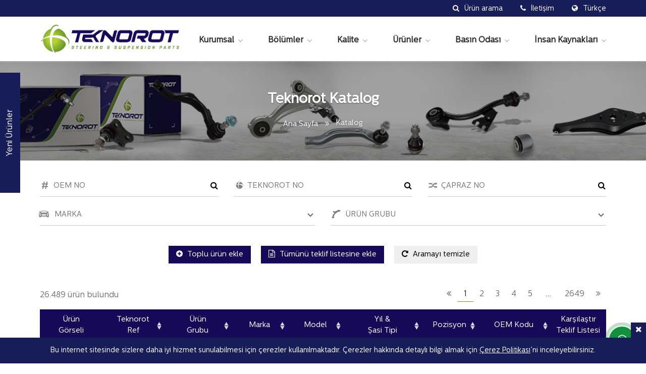

--- FILE ---
content_type: text/html; charset=UTF-8
request_url: https://www.teknorot.com/katalog/CADILLAC/eldorado/
body_size: 12111
content:
<!DOCTYPE html>
<html lang="tr">

<head>
      <meta charset="UTF-8">
  <meta name="viewport" content="width=device-width, initial-scale=1.0">
  <meta http-equiv="X-UA-Compatible" content="IE=edge" />
  <meta name="msapplication-TileColor" content="#150958">
  <meta name="msapplication-TileImage" content="https://www.teknorot.com/assets/images/favicon/ms-icon-144x144.png">
  <meta name="theme-color" content="#150958">
  
  <title>Otomotiv Ön Takım Yedek Parça Kataloğu | Teknorot</title>
  <meta name="description" content="Otomotiv sektöründe bütün Marka ve Model araçlar için Yıl ve Ürün Grubu seçimi yaparak Teknorot Ürün Kataloğumuzdan ihtiyacınız olan ürünü seçebilirsiniz!">

  <link rel="canonical" href="https://www.teknorot.com/katalog/CADILLAC/eldorado/" />
      <link rel="alternate" hreflang="tr" href="https://www.teknorot.com/katalog/CADILLAC/eldorado/" />
    <link rel="alternate" hreflang="en" href="https://www.teknorot.com/en/catalog/CADILLAC/eldorado/" />
    <link rel="alternate" hreflang="es" href="https://www.teknorot.com/es/catalogo/CADILLAC/eldorado/" />
    <link rel="alternate" hreflang="ru" href="https://www.teknorot.com/ru/каталог/CADILLAC/eldorado/" />
    <link rel="alternate" hreflang="fr" href="https://www.teknorot.com/fr/catalogue/CADILLAC/eldorado/" />
    <link rel="alternate" hreflang="ar" href="https://www.teknorot.com/ar/كتالوج-تكنوروت/CADILLAC/eldorado/" />
    

    <!-- FAVICONS ICON -->
    <link rel="shortcut icon" href="https://www.teknorot.com/assets/images/favicon.png" type="image/x-icon" />

    <!-- Google Fonts -->
    
    
    <link href="//www.teknorot.com/wp-content/uploads/omgf/omgf-stylesheet-77/omgf-stylesheet-77.css?ver=1711011875" rel="stylesheet">

    <!-- Bootstrap -->
            <link rel="stylesheet" type="text/css" href="https://www.teknorot.com/assets/libs/bootstrap/css/bootstrap.min.css">
        <link rel="stylesheet" type="text/css" href="https://www.teknorot.com/assets/theme/css/main.css">
    
    <!-- Styles -->
    <link rel="stylesheet" type="text/css" href="https://www.teknorot.com/assets/theme/fonts/centralesans/style.min.css">
    <link rel="stylesheet" type="text/css" href="https://www.teknorot.com/assets/libs/scrollbar/scrollbar.min.css">
    <link rel="stylesheet" type="text/css" href="https://www.teknorot.com/assets/libs/felkit/style.min.css">
    <link rel="stylesheet" type="text/css" href="https://www.teknorot.com/assets/libs/fancybox/jquery.fancybox.min.css">
    <link rel="stylesheet" type="text/css" href="https://www.teknorot.com/assets/libs/notify/jquery.notify.min.css">
    <link rel="stylesheet" type="text/css" href="https://www.teknorot.com/assets/libs/nprogress/styles.min.css">
    <link rel="stylesheet" type="text/css" href="https://www.teknorot.com/assets/libs/owl-carousel/assets/owl.carousel.min.css">
    <link rel="stylesheet" type="text/css" href="https://www.teknorot.com/assets/libs/slim-select/slimselect.min.css">
    <link rel="stylesheet" type="text/css" href="https://www.teknorot.com/assets/libs/datatables/datatables.min.css">
    <link rel="stylesheet" type="text/css" href="https://www.teknorot.com/assets/theme/fonts/font-awesome/css/font-awesome.min.css">
    <link rel="stylesheet" type="text/css" href="https://www.teknorot.com/assets/theme/min/styles-11940.min.css" />
    <link rel="stylesheet" type="text/css" href="https://www.teknorot.com/assets/theme/css/car-parts.css?ver=1.0.3">

    
    <script type="text/javascript">
        var site_url = 'https://www.teknorot.com/';
        var site_lang = 'tr';
        var api_url = 'https://www.teknorot.com/api/';
        var this_url = window.location.href;
        var catalog_url = 'https://www.teknorot.com/katalog/';
        var product_page_url = 'https://www.teknorot.com/urun/';
        var images_url = 'https://www.teknorot.com/assets/images/';
        var ajax_error_msg = "İşleminiz yapılırken teknik bir hata oluştu. Lütfen sayfayı yenileyip tekrar deneyin.";

        var sdwidth = 0;
        var sdevice = false;

        var ua = window.navigator.userAgent;
        var msie = ua.indexOf("MSIE ");

        if (navigator.userAgent.match(/Android|BlackBerry|iPhone|iPad|iPod|Opera Mini|IEMobile/i)) {
            var uagent = 'phone';
        } else {
            var uagent = 'desktop';
        }
    </script>

    <script src="https://www.teknorot.com/assets/theme/js/libs/jquery-3.7.1.min.js"></script>
    <script src="https://www.teknorot.com/assets/theme/js/global.min.js?ver=1.0.2"></script>

    <script type="text/javascript">
        $(document).ready(function() {
            $('body').css('opacity', '1');
        });
    </script>

    <!--[if lt IE 9]>
    <script src="https://www.teknorot.com/assets/theme/js/libs/html5shiv.min.js"></script>
    <script src="https://www.teknorot.com/assets/theme/js/libs/respond.min.js"></script>
  <![endif]-->
</head>

<body class="wp-singular page-template page-template-templates page-template-catalog page-template-templatescatalog-php page page-id-38 wp-theme-teknorottheme hidden-body">

    <!-- PRELOADER -->
    <div class="site-preloader" id="site-preloader-block">
        <div class="preloader-in">
            <div class="preloader-anim"></div>
            <img src="https://www.teknorot.com/assets/images/favicon.png" alt="logo icon">
        </div>
    </div>
    <!-- PRELOADER END -->

    <!-- HEADER -->
    <header class="site-header">
        <div class="site-header-top-block">
            <div class="container-fluid">
                <div class="site-header-top">
                    <div class="header-top-in header-search-prs hoverbox">
                        <a href="https://www.teknorot.com/katalog/" class="header-top-btn">
                            <i class="fa fa-search header-top-icon" aria-hidden="true"></i>
                            <span>Ürün arama</span>
                        </a>

                        <div class="header-contacts-box hoverbox-dropdown">
                            <p>
                                <strong>Tüm ürünlerimizi online katalogta görüntüleyin;</strong>
                            </p>
                            <p>OEM no, Teknorot ref no, ürün grubu, marka, model, yıl ve şasi tipine göre filtreleyin;</p>
                            <p>İstediğiniz ürünleri karşılaştırın ve liste oluşturup excel veya pdf'e aktarın.</p>
                            <p class="hcbox-link">
                                <a href="https://www.teknorot.com/katalog/">
                                    Detaylı Ürün Arama <i class="fa fa-long-arrow-right" aria-hidden="true"></i>
                                </a>
                            </p>
                        </div>
                    </div>

                    <div class="header-top-in header-contacts-link hoverbox">
                        <a href="https://www.teknorot.com/iletisim/" class="header-top-btn">
                            <i class="fa fa-phone header-top-icon" aria-hidden="true"></i>
                            <span>İletişim</span>
                        </a>

                        <div class="header-contacts-box hoverbox-dropdown">
                            <p>
                                <i class="fa fa-map-marker"></i> Skyland İstanbul, Huzur Mah. Azerbaycan Cd. No: 4B, B Ofis Blok, Kat:5 Ofis:85, 34485 <br>Sarıyer / İstanbul / TÜRKİYE                            </p>
                            <p>
                                <i class="fa fa-phone"></i> +90 (212) 373 90 00                            </p>
                            <p>
                                <i class="fa fa-envelope"></i> info@teknorot.com                            </p>
                            <p class="hcbox-link">
                                <a href="https://www.teknorot.com/iletisim/">
                                    Bize ulaşın <i class="fa fa-long-arrow-right" aria-hidden="true"></i>
                                </a>
                            </p>
                        </div>
                    </div>

                    <div class="header-top-in header-lang hoverbox">
                        <button class="header-top-btn" type="button">
                            <i class="fa fa-globe header-top-icon"></i>
                            <span>Türkçe</span>
                        </button>

                          <ul class="header-lang-dropdown hoverbox-dropdown">
      <li class="lang-item-tr">
      <a href="https://www.teknorot.com/katalog/CADILLAC/eldorado/">
        <img src="https://www.teknorot.com/wp-content/plugins/polylang/flags/tr.png" title="Türkçe" alt="Türkçe" width="16" height="11">
        <span style="margin-left:0.3em;">Türkçe</span>
      </a>
    </li>
      <li class="lang-item-en">
      <a href="https://www.teknorot.com/en/catalog/CADILLAC/eldorado/">
        <img src="https://www.teknorot.com/wp-content/plugins/polylang/flags/gb.png" title="English" alt="English" width="16" height="11">
        <span style="margin-left:0.3em;">English</span>
      </a>
    </li>
      <li class="lang-item-es">
      <a href="https://www.teknorot.com/es/catalogo/CADILLAC/eldorado/">
        <img src="https://www.teknorot.com/wp-content/plugins/polylang/flags/es.png" title="Español" alt="Español" width="16" height="11">
        <span style="margin-left:0.3em;">Español</span>
      </a>
    </li>
      <li class="lang-item-ru">
      <a href="https://www.teknorot.com/ru/каталог/CADILLAC/eldorado/">
        <img src="https://www.teknorot.com/wp-content/plugins/polylang/flags/ru.png" title="Русский" alt="Русский" width="16" height="11">
        <span style="margin-left:0.3em;">Русский</span>
      </a>
    </li>
      <li class="lang-item-fr">
      <a href="https://www.teknorot.com/fr/catalogue/CADILLAC/eldorado/">
        <img src="https://www.teknorot.com/wp-content/plugins/polylang/flags/fr.png" title="Français" alt="Français" width="16" height="11">
        <span style="margin-left:0.3em;">Français</span>
      </a>
    </li>
      <li class="lang-item-ar">
      <a href="https://www.teknorot.com/ar/كتالوج-تكنوروت/CADILLAC/eldorado/">
        <img src="https://www.teknorot.com/wp-content/plugins/polylang/flags/arab.png" title="العربية" alt="العربية" width="16" height="11">
        <span style="margin-left:0.3em;">العربية</span>
      </a>
    </li>
    </ul>
                    </div>
                </div>
            </div>
        </div>

        <div class="site-header-in">
            <div class="container-fluid">
                <div class="site-header-bottom">
                    <div class="site-header-logo">
                        <a href="https://www.teknorot.com/">
                            <img src="https://www.teknorot.com/assets/images/logo.png" alt="Teknorot Logo" />
                        </a>
                    </div>

                    <div class="header-toggle-menu">
                        <button type="button">
                            <i class="fa fa-bars" aria-hidden="true"></i>
                        </button>
                    </div>

                    <ul id="header-menu" class="header-menu"><li id="menu-item-195" class="pointer-menu-item menu-item menu-item-type-custom menu-item-object-custom menu-item-has-children menu-item-195"><a href="#">Kurumsal</a>
<ul class="sub-menu">
	<li id="menu-item-144" class="menu-item menu-item-type-post_type menu-item-object-post menu-item-144"><a href="https://www.teknorot.com/firma-profili/">Firma Profili</a></li>
	<li id="menu-item-147" class="menu-item menu-item-type-post_type menu-item-object-post menu-item-147"><a href="https://www.teknorot.com/global-uretim-tesislerimiz/">Global Üretim Tesislerimiz</a></li>
	<li id="menu-item-279" class="menu-item menu-item-type-post_type menu-item-object-post menu-item-279"><a href="https://www.teknorot.com/bayilerimiz/">Bayilerimiz</a></li>
	<li id="menu-item-149" class="menu-item menu-item-type-post_type menu-item-object-post menu-item-149"><a href="https://www.teknorot.com/ihracat-haritamiz/">İhracat Haritamız</a></li>
	<li id="menu-item-146" class="menu-item menu-item-type-post_type menu-item-object-post menu-item-146"><a href="https://www.teknorot.com/bilgi-toplum-merkezi/">Bilgi Toplum Merkezi</a></li>
	<li id="menu-item-198" class="menu-item menu-item-type-post_type menu-item-object-post menu-item-198"><a href="https://www.teknorot.com/cevre-ve-isg/">Çevre ve İSG</a></li>
	<li id="menu-item-5830" class="menu-item menu-item-type-post_type menu-item-object-post menu-item-5830"><a href="https://www.teknorot.com/surdurulebilirlik/">Sürdürülebilirlik</a></li>
	<li id="menu-item-5674" class="menu-item menu-item-type-post_type menu-item-object-post menu-item-5674"><a href="https://www.teknorot.com/gizlilik-hukumleri/">Gizlilik Hükümleri</a></li>
	<li id="menu-item-316" class="menu-item menu-item-type-post_type menu-item-object-post menu-item-316"><a href="https://www.teknorot.com/iletisim/">İletişim</a></li>
</ul>
</li>
<li id="menu-item-200" class="pointer-menu-item menu-type-full menu-item menu-item-type-custom menu-item-object-custom menu-item-has-children menu-item-200"><a href="#">Bölümler</a>
<ul class="sub-menu">
	<li id="menu-item-201" class="pointer-menu-item menu-item menu-item-type-custom menu-item-object-custom menu-item-has-children menu-item-201"><a href="#">AR-GE</a>
	<ul class="sub-menu">
		<li id="menu-item-172" class="menu-item menu-item-type-post_type menu-item-object-post menu-item-172"><a href="https://www.teknorot.com/ar-ge-merkezi/">AR-GE Merkezi</a></li>
		<li id="menu-item-202" class="menu-item menu-item-type-post_type menu-item-object-post menu-item-202"><a href="https://www.teknorot.com/yenilik-ve-teknoloji/">Yenilik ve Teknoloji</a></li>
	</ul>
</li>
	<li id="menu-item-203" class="pointer-menu-item menu-item menu-item-type-custom menu-item-object-custom menu-item-has-children menu-item-203"><a href="#">Üretim</a>
	<ul class="sub-menu">
		<li id="menu-item-173" class="menu-item menu-item-type-post_type menu-item-object-post menu-item-173"><a href="https://www.teknorot.com/dovmehane/">Dövmehane</a></li>
		<li id="menu-item-174" class="menu-item menu-item-type-post_type menu-item-object-post menu-item-174"><a href="https://www.teknorot.com/kaliphane/">Kalıphane</a></li>
		<li id="menu-item-177" class="menu-item menu-item-type-post_type menu-item-object-post menu-item-177"><a href="https://www.teknorot.com/kataforez/">Kataforez</a></li>
		<li id="menu-item-176" class="menu-item menu-item-type-post_type menu-item-object-post menu-item-176"><a href="https://www.teknorot.com/sac-salincak/">Sac Salıncak</a></li>
		<li id="menu-item-175" class="menu-item menu-item-type-post_type menu-item-object-post menu-item-175"><a href="https://www.teknorot.com/talasli-imalat/">Talaşlı İmalat</a></li>
		<li id="menu-item-178" class="menu-item menu-item-type-post_type menu-item-object-post menu-item-178"><a href="https://www.teknorot.com/burc-uretim/">Burç Üretim</a></li>
	</ul>
</li>
	<li id="menu-item-204" class="pointer-menu-item menu-item menu-item-type-custom menu-item-object-custom menu-item-has-children menu-item-204"><a href="#">Tedarik Zinciri</a>
	<ul class="sub-menu">
		<li id="menu-item-179" class="menu-item menu-item-type-post_type menu-item-object-post menu-item-179"><a href="https://www.teknorot.com/montaj-ve-paketleme/">Montaj ve Paketleme</a></li>
		<li id="menu-item-180" class="menu-item menu-item-type-post_type menu-item-object-post menu-item-180"><a href="https://www.teknorot.com/planlama-ve-lojistik/">Planlama ve Lojistik</a></li>
	</ul>
</li>
</ul>
</li>
<li id="menu-item-199" class="pointer-menu-item menu-item menu-item-type-custom menu-item-object-custom menu-item-has-children menu-item-199"><a href="#">Kalite</a>
<ul class="sub-menu">
	<li id="menu-item-181" class="menu-item menu-item-type-post_type menu-item-object-post menu-item-181"><a href="https://www.teknorot.com/sertifikalar/">Sertifikalar</a></li>
	<li id="menu-item-182" class="menu-item menu-item-type-post_type menu-item-object-post menu-item-182"><a href="https://www.teknorot.com/laboratuvar-ve-testler/">Laboratuvar ve Testler</a></li>
	<li id="menu-item-183" class="menu-item menu-item-type-post_type menu-item-object-post menu-item-183"><a href="https://www.teknorot.com/kalite-politikamiz/">Kalite Politikamız</a></li>
	<li id="menu-item-3251" class="menu-item menu-item-type-post_type menu-item-object-post menu-item-3251"><a href="https://www.teknorot.com/bilgi-guvenligi/">Bilgi Güvenliği Politikamız</a></li>
	<li id="menu-item-6393" class="menu-item menu-item-type-post_type menu-item-object-post menu-item-6393"><a href="https://www.teknorot.com/yesil-it-politikamiz/">Yeşil IT Politikamız</a></li>
	<li id="menu-item-3496" class="menu-item menu-item-type-post_type menu-item-object-post menu-item-3496"><a href="https://www.teknorot.com/kisisel-verilerin-korunmasi-kanunu/">Kişisel Verilerin Korunması Kanunu</a></li>
</ul>
</li>
<li id="menu-item-219" class="pointer-menu-item menu-type-products menu-item menu-item-type-post_type menu-item-object-page menu-item-219"><a href="https://www.teknorot.com/katalog/">Ürünler</a></li>
<li id="menu-item-205" class="pointer-menu-item menu-item menu-item-type-custom menu-item-object-custom menu-item-has-children menu-item-205"><a href="#">Basın Odası</a>
<ul class="sub-menu">
	<li id="menu-item-589" class="menu-item menu-item-type-post_type menu-item-object-post menu-item-589"><a href="https://www.teknorot.com/yeni-urunler/">Kataloglarımız</a></li>
	<li id="menu-item-222" class="menu-item menu-item-type-post_type menu-item-object-page menu-item-222"><a href="https://www.teknorot.com/haberler/">Haberler</a></li>
	<li id="menu-item-221" class="menu-item menu-item-type-post_type menu-item-object-page menu-item-221"><a href="https://www.teknorot.com/fuarlar/">Fuarlar</a></li>
	<li id="menu-item-220" class="menu-item menu-item-type-post_type menu-item-object-page menu-item-220"><a href="https://www.teknorot.com/videolar-ve-fotograflar/">Videolar ve Fotoğraflar</a></li>
	<li id="menu-item-228" class="menu-item menu-item-type-post_type menu-item-object-page menu-item-228"><a href="https://www.teknorot.com/logo-ve-gorseller/">Logo ve Görseller</a></li>
	<li id="menu-item-227" class="menu-item menu-item-type-post_type menu-item-object-page menu-item-227"><a href="https://www.teknorot.com/pazarlama-materyalleri-ve-brosurler/">Pazarlama Materyalleri ve Bröşürler</a></li>
	<li id="menu-item-218" class="menu-item menu-item-type-post_type menu-item-object-page menu-item-218"><a href="https://www.teknorot.com/teknorot-bulten/">Teknorot Bülten</a></li>
</ul>
</li>
<li id="menu-item-312" class="pointer-menu-item menu-item menu-item-type-custom menu-item-object-custom menu-item-has-children menu-item-312"><a href="#">İnsan Kaynakları</a>
<ul class="sub-menu">
	<li id="menu-item-850" class="menu-item menu-item-type-post_type menu-item-object-post menu-item-850"><a href="https://www.teknorot.com/ik-felsefemiz/">İK Felsefemiz</a></li>
	<li id="menu-item-851" class="menu-item menu-item-type-post_type menu-item-object-post menu-item-851"><a href="https://www.teknorot.com/secme-ve-yerlestirme/">Seçme ve Yerleştirme</a></li>
	<li id="menu-item-853" class="menu-item menu-item-type-post_type menu-item-object-post menu-item-853"><a href="https://www.teknorot.com/ucret-yonetimi/">Ücret Yönetimi</a></li>
	<li id="menu-item-849" class="menu-item menu-item-type-post_type menu-item-object-post menu-item-849"><a href="https://www.teknorot.com/egitim-ve-gelisim/">Eğitim ve Gelişim</a></li>
	<li id="menu-item-852" class="menu-item menu-item-type-post_type menu-item-object-post menu-item-852"><a href="https://www.teknorot.com/teknorotta-yasam/">Teknorot’ta Yaşam</a></li>
	<li id="menu-item-1041" class="menu-item menu-item-type-post_type menu-item-object-page menu-item-1041"><a href="https://www.teknorot.com/kariyer/">Kariyer</a></li>
</ul>
</li>
</ul>
                    <ul id="products-menu" class="products-menu"><li id="menu-item-420" class="pointer-menu-item menu-item menu-item-type-custom menu-item-object-custom menu-item-has-children menu-item-420"><a href="https://www.teknorot.com/katalog/rotil-grubu-u/">Rotil Grubu</a>
<ul class="sub-menu">
	<li id="menu-item-428" class="menu-item menu-item-type-custom menu-item-object-custom menu-item-428"><a href="https://www.teknorot.com/katalog/rotil-u/">Rotil</a></li>
	<li id="menu-item-429" class="menu-item menu-item-type-custom menu-item-object-custom menu-item-429"><a href="https://www.teknorot.com/katalog/rotil-kiti-u/">Rotil Kiti</a></li>
</ul>
</li>
<li id="menu-item-421" class="pointer-menu-item menu-item menu-item-type-custom menu-item-object-custom menu-item-has-children menu-item-421"><a href="https://www.teknorot.com/katalog/direksiyon-grubu-u/">Direksiyon Grubu</a>
<ul class="sub-menu">
	<li id="menu-item-430" class="menu-item menu-item-type-custom menu-item-object-custom menu-item-430"><a href="https://www.teknorot.com/katalog/rotbasi-u/">Rotbaşı</a></li>
	<li id="menu-item-431" class="menu-item menu-item-type-custom menu-item-object-custom menu-item-431"><a href="https://www.teknorot.com/katalog/rot-mili-u/">Rot Mili</a></li>
	<li id="menu-item-432" class="menu-item menu-item-type-custom menu-item-object-custom menu-item-432"><a href="https://www.teknorot.com/katalog/rot-mili-kiti-u/">Rot Mili Kiti</a></li>
	<li id="menu-item-433" class="menu-item menu-item-type-custom menu-item-object-custom menu-item-433"><a href="https://www.teknorot.com/katalog/rot-takimi-u/">Rot Takımı</a></li>
	<li id="menu-item-434" class="menu-item menu-item-type-custom menu-item-object-custom menu-item-434"><a href="https://www.teknorot.com/katalog/ara-rot-u/">Ara Rot</a></li>
</ul>
</li>
<li id="menu-item-435" class="pointer-menu-item menu-item menu-item-type-custom menu-item-object-custom menu-item-has-children menu-item-435"><a href="https://www.teknorot.com/katalog/z-rot-2-u/">Z-Rot</a>
<ul class="sub-menu">
	<li id="menu-item-422" class="menu-item menu-item-type-custom menu-item-object-custom menu-item-422"><a href="https://www.teknorot.com/katalog/z-rot-u/">Z-Rot</a></li>
	<li id="menu-item-436" class="menu-item menu-item-type-custom menu-item-object-custom menu-item-436"><a href="https://www.teknorot.com/katalog/z-rot-kiti-u/">Z-Rot Kiti</a></li>
</ul>
</li>
<li id="menu-item-423" class="pointer-menu-item menu-item menu-item-type-custom menu-item-object-custom menu-item-has-children menu-item-423"><a href="https://www.teknorot.com/katalog/salincak-grubu-u/">Salıncak Grubu</a>
<ul class="sub-menu">
	<li id="menu-item-437" class="menu-item menu-item-type-custom menu-item-object-custom menu-item-437"><a href="https://www.teknorot.com/katalog/rotilli-salincak-u/">Rotilli Salıncak</a></li>
	<li id="menu-item-438" class="menu-item menu-item-type-custom menu-item-object-custom menu-item-438"><a href="https://www.teknorot.com/katalog/rotilsiz-salincak-u/">Rotilsiz Salıncak</a></li>
	<li id="menu-item-439" class="menu-item menu-item-type-custom menu-item-object-custom menu-item-439"><a href="https://www.teknorot.com/katalog/salincak-kiti-u/">Salıncak Kiti</a></li>
	<li id="menu-item-440" class="menu-item menu-item-type-custom menu-item-object-custom menu-item-440"><a href="https://www.teknorot.com/katalog/denge-kolu-u/">Denge Kolu</a></li>
	<li id="menu-item-441" class="menu-item menu-item-type-custom menu-item-object-custom menu-item-441"><a href="https://www.teknorot.com/katalog/salincak-tamir-kiti-u/">Salıncak Tamir Kiti</a></li>
</ul>
</li>
<li id="menu-item-424" class="pointer-menu-item menu-item-kaucuk menu-item menu-item-type-custom menu-item-object-custom menu-item-has-children menu-item-424"><a href="https://www.teknorot.com/katalog/kaucuk-grubu-u/">Kauçuk Grubu</a>
<ul class="sub-menu">
	<li id="menu-item-426" class="pointer-menu-item menu-item menu-item-type-custom menu-item-object-custom menu-item-has-children menu-item-426"><a href="https://www.teknorot.com/katalog/burc-u/">Burç</a>
	<ul class="sub-menu">
		<li id="menu-item-442" class="menu-item menu-item-type-custom menu-item-object-custom menu-item-442"><a href="https://www.teknorot.com/katalog/salincak-burcu-u/">Salıncak Burcu</a></li>
		<li id="menu-item-443" class="menu-item menu-item-type-custom menu-item-object-custom menu-item-443"><a href="https://www.teknorot.com/katalog/denge-kolu-burcu-u/">Denge Kolu Burcu</a></li>
		<li id="menu-item-444" class="menu-item menu-item-type-custom menu-item-object-custom menu-item-444"><a href="https://www.teknorot.com/katalog/salincak-burc-kiti-u/">Salıncak Burç Kiti</a></li>
		<li id="menu-item-445" class="menu-item menu-item-type-custom menu-item-object-custom menu-item-445"><a href="https://www.teknorot.com/katalog/z-rot-burcu-u/">Z-Rot Burcu</a></li>
	</ul>
</li>
	<li id="menu-item-427" class="pointer-menu-item menu-item menu-item-type-custom menu-item-object-custom menu-item-has-children menu-item-427"><a href="https://www.teknorot.com/katalog/takoz-ve-tablalari-u/">Takoz ve Tablaları</a>
	<ul class="sub-menu">
		<li id="menu-item-446" class="menu-item menu-item-type-custom menu-item-object-custom menu-item-446"><a href="https://www.teknorot.com/katalog/motor-takozu-u/">Motor Takozu</a></li>
		<li id="menu-item-447" class="menu-item menu-item-type-custom menu-item-object-custom menu-item-447"><a href="https://www.teknorot.com/katalog/viraj-lastigi-u/">Viraj Lastiği</a></li>
		<li id="menu-item-448" class="menu-item menu-item-type-custom menu-item-object-custom menu-item-448"><a href="https://www.teknorot.com/katalog/viraj-lastigi-kiti-u/">Viraj Lastiği Kiti</a></li>
		<li id="menu-item-449" class="menu-item menu-item-type-custom menu-item-object-custom menu-item-449"><a href="https://www.teknorot.com/katalog/amortisor-tablasi-u/">Amortisör Tablası</a></li>
		<li id="menu-item-450" class="menu-item menu-item-type-custom menu-item-object-custom menu-item-450"><a href="https://www.teknorot.com/katalog/sanziman-takozu-u/">Şanzıman Takozu</a></li>
	</ul>
</li>
	<li id="menu-item-425" class="pointer-menu-item menu-item menu-item-type-custom menu-item-object-custom menu-item-has-children menu-item-425"><a href="https://www.teknorot.com/katalog/diger-u/">Diğer</a>
	<ul class="sub-menu">
		<li id="menu-item-451" class="menu-item menu-item-type-custom menu-item-object-custom menu-item-451"><a href="https://www.teknorot.com/katalog/koruk-u/">Köruk</a></li>
		<li id="menu-item-452" class="menu-item menu-item-type-custom menu-item-object-custom menu-item-452"><a href="https://www.teknorot.com/katalog/aks-burcu-u/">Aks Burcu</a></li>
		<li id="menu-item-453" class="menu-item menu-item-type-custom menu-item-object-custom menu-item-453"><a href="https://www.teknorot.com/katalog/rotil-flansi-u/">Rotil Flanşı</a></li>
		<li id="menu-item-454" class="menu-item menu-item-type-custom menu-item-object-custom menu-item-454"><a href="https://www.teknorot.com/katalog/karburator-flansi-u/">Karbüratör Flanşı</a></li>
		<li id="menu-item-455" class="menu-item menu-item-type-custom menu-item-object-custom menu-item-455"><a href="https://www.teknorot.com/katalog/segman-u/">Segman</a></li>
		<li id="menu-item-456" class="menu-item menu-item-type-custom menu-item-object-custom menu-item-456"><a href="https://www.teknorot.com/katalog/besik-burcu-u/">Beşik Burcu</a></li>
		<li id="menu-item-457" class="menu-item menu-item-type-custom menu-item-object-custom menu-item-457"><a href="https://www.teknorot.com/katalog/egzoz-aski-lastigi-u/">Egzoz Askı Lastiği</a></li>
		<li id="menu-item-458" class="menu-item menu-item-type-custom menu-item-object-custom menu-item-458"><a href="https://www.teknorot.com/katalog/torsiyon-burcu-u/">Torsiyon Burcu</a></li>
		<li id="menu-item-459" class="menu-item menu-item-type-custom menu-item-object-custom menu-item-459"><a href="https://www.teknorot.com/katalog/saft-aski-burcu-u/">Şaft Askı Burcu</a></li>
		<li id="menu-item-460" class="menu-item menu-item-type-custom menu-item-object-custom menu-item-460"><a href="https://www.teknorot.com/katalog/yay-burcu-u/">Yay Burcu</a></li>
	</ul>
</li>
</ul>
</li>
</ul>
                    <div class="d-none" id="mobile-lang">
                          <ul class="mobile-langs">
      <li class="lang-item-tr">
      <a href="https://www.teknorot.com/katalog/CADILLAC/eldorado/">
        <img src="https://www.teknorot.com/wp-content/plugins/polylang/flags/tr.png" title="Türkçe" alt="Türkçe" width="16" height="11">
        <span style="margin-left:0.3em;">Türkçe</span>
      </a>
    </li>
      <li class="lang-item-en">
      <a href="https://www.teknorot.com/en/catalog/CADILLAC/eldorado/">
        <img src="https://www.teknorot.com/wp-content/plugins/polylang/flags/gb.png" title="English" alt="English" width="16" height="11">
        <span style="margin-left:0.3em;">English</span>
      </a>
    </li>
      <li class="lang-item-es">
      <a href="https://www.teknorot.com/es/catalogo/CADILLAC/eldorado/">
        <img src="https://www.teknorot.com/wp-content/plugins/polylang/flags/es.png" title="Español" alt="Español" width="16" height="11">
        <span style="margin-left:0.3em;">Español</span>
      </a>
    </li>
      <li class="lang-item-ru">
      <a href="https://www.teknorot.com/ru/каталог/CADILLAC/eldorado/">
        <img src="https://www.teknorot.com/wp-content/plugins/polylang/flags/ru.png" title="Русский" alt="Русский" width="16" height="11">
        <span style="margin-left:0.3em;">Русский</span>
      </a>
    </li>
      <li class="lang-item-fr">
      <a href="https://www.teknorot.com/fr/catalogue/CADILLAC/eldorado/">
        <img src="https://www.teknorot.com/wp-content/plugins/polylang/flags/fr.png" title="Français" alt="Français" width="16" height="11">
        <span style="margin-left:0.3em;">Français</span>
      </a>
    </li>
      <li class="lang-item-ar">
      <a href="https://www.teknorot.com/ar/كتالوج-تكنوروت/CADILLAC/eldorado/">
        <img src="https://www.teknorot.com/wp-content/plugins/polylang/flags/arab.png" title="العربية" alt="العربية" width="16" height="11">
        <span style="margin-left:0.3em;">العربية</span>
      </a>
    </li>
    </ul>
                    </div>
                </div>
            </div>
        </div>
    </header>
    <!-- HEADER END -->

<!-- PAGE HEADER -->
<section class="page-header dark-header" data-parallax-bg="https://www.teknorot.com/wp-content/uploads/2020/02/catalog_search.jpg">
    <img src="https://www.teknorot.com/wp-content/uploads/2020/03/mobil_ürün_cover.jpg" alt="Mobile bg" class="page-header-bg-md">
  
  <div class="container-fluid">
    <div class="h3">Teknorot Katalog</div>
    <ul class="breadcumbs">
      <li>
        <a href="https://www.teknorot.com">Ana Sayfa</a>
      </li>
      <li data-breadcumb="page">
        <a href="https://www.teknorot.com/katalog/">Katalog</a>
      </li>
          </ul>
  </div>
</section>
<!-- /end PAGE HEADER -->

<script type="application/ld+json">
{
  "@context": "https://schema.org",
  "@type": "BreadcrumbList",
  "itemListElement": [
    {"@type": "ListItem", "position": 1, "name": "Ana Sayfa", "item": "https://www.teknorot.com"}, {"@type": "ListItem", "position": 2, "name": "Katalog", "item": "https://www.teknorot.com/katalog/"}  ]
}
</script>

<section class="catalog-search-box">
  <div id="catalog-config" data-catalog-type="catalog-list"></div>

  <div class="container-fluid">
    <div class="catalog-search">
  <div class="row">
    <div class="col-md-4 catalog-search-group">
      <img src="https://www.teknorot.com/assets/images/icons/oem_no_icon.svg" class="catalog-search-icon" alt="Icon">
      <input type="text" placeholder="OEM NO" class="catalog-search-input" id="prseach-oem" data-type="oem" value="">
      <span class="catalog-search-clear"><i class="fa fa-times"></i></span>
      <button>
        <i class="fa fa-search"></i>
      </button>
    </div>

    <div class="col-md-4 catalog-search-group">
      <img src="https://www.teknorot.com/assets/images/icons/teknorot_no.svg" class="catalog-search-icon" style="top:5px;height: 27px;" alt="Icon">
      <input type="text" placeholder="TEKNOROT NO" class="catalog-search-input" id="prseach-teknorot" data-type="teknorot_no" value="">
      <span class="catalog-search-clear"><i class="fa fa-times"></i></span>
      <button>
        <i class="fa fa-search"></i>
      </button>
    </div>

    <div class="col-md-4 catalog-search-group">
      <img src="https://www.teknorot.com/assets/images/icons/cross_code.svg" style="top:6px;height: 26px;" class="catalog-search-icon" alt="Icon">
      <input type="text" placeholder="ÇAPRAZ NO" class="catalog-search-input" id="prseach-cross" data-type="cross_code" value="">
      <span class="catalog-search-clear"><i class="fa fa-times"></i></span>
      <button>
        <i class="fa fa-search"></i>
      </button>
    </div>
  </div>

  <div class="row">
    <div class="col-md-6 catalog-search-group">
      <img src="https://www.teknorot.com/assets/images/icons/sedan-car-front.svg" class="catalog-search-icon2" alt="Icon">

      <select class="catalog-search-select" id="catalog-search-brands-select" data-placeholder="MARKA">
        <option data-placeholder="true"></option>
        <option value="acura">ACURA (300)</option><option value="alfa-romeo">ALFA ROMEO (276)</option><option value="audi">AUDI (1136)</option><option value="bentley">BENTLEY (22)</option><option value="bmw">BMW (1375)</option><option value="buick">BUICK (246)</option><option value="byd">BYD (14)</option><option value="cadillac">CADILLAC (249)</option><option value="chery">CHERY (43)</option><option value="chevrolet">CHEVROLET (1077)</option><option value="chrysler">CHRYSLER (284)</option><option value="citroen">CITROEN (652)</option><option value="cupra">CUPRA (64)</option><option value="dacia">DACIA (169)</option><option value="daewoo">DAEWOO (80)</option><option value="daihatsu">DAIHATSU (36)</option><option value="dodge">DODGE (652)</option><option value="ds">DS (22)</option><option value="exeed">EXEED (2)</option><option value="fiat">FIAT (713)</option><option value="ford">FORD (1945)</option><option value="gaz">GAZ (9)</option><option value="geely">GEELY (11)</option><option value="gmc">GMC (276)</option><option value="great-wall">GREAT WALL (1)</option><option value="honda">HONDA (809)</option><option value="hummer">HUMMER (23)</option><option value="hyundai">HYUNDAI (878)</option><option value="ikco">IKCO (5)</option><option value="infiniti">INFINITI (296)</option><option value="isuzu">ISUZU (95)</option><option value="iveco">IVECO (37)</option><option value="jaecoo">JAECOO (7)</option><option value="jaguar">JAGUAR (233)</option><option value="jeep">JEEP (368)</option><option value="kia">KIA (720)</option><option value="lada">LADA (31)</option><option value="lamborghini">LAMBORGHINI (16)</option><option value="lancia">LANCIA (117)</option><option value="land-rover">LAND ROVER (374)</option><option value="ldv">LDV (3)</option><option value="lexus">LEXUS (474)</option><option value="leyland">LEYLAND (6)</option><option value="lincoln">LINCOLN (238)</option><option value="lotus">LOTUS (3)</option><option value="mazda">MAZDA (512)</option><option value="mercedes">MERCEDES (1642)</option><option value="mercury">MERCURY (92)</option><option value="mg">MG (28)</option><option value="mini">MINI (130)</option><option value="mitsubishi">MITSUBISHI (468)</option><option value="moskvich">MOSKVICH (4)</option><option value="nissan">NISSAN (1096)</option><option value="oldsmobile">OLDSMOBILE (18)</option><option value="opel">OPEL (734)</option><option value="peugeot">PEUGEOT (723)</option><option value="plymouth">PLYMOUTH (19)</option><option value="polestar">POLESTAR (4)</option><option value="pontiac">PONTIAC (61)</option><option value="porsche">PORSCHE (184)</option><option value="proton">PROTON (7)</option><option value="ram">RAM (116)</option><option value="renault">RENAULT (1006)</option><option value="rover">ROVER (104)</option><option value="saab">SAAB (74)</option><option value="saturn">SATURN (59)</option><option value="scion">SCION (16)</option><option value="seat">SEAT (449)</option><option value="skoda">SKODA (344)</option><option value="smart">SMART (46)</option><option value="ssangyong">SSANGYONG (37)</option><option value="subaru">SUBARU (305)</option><option value="suzuki">SUZUKI (194)</option><option value="talbot">TALBOT (13)</option><option value="tesla">TESLA (173)</option><option value="togg">TOGG (8)</option><option value="toyota">TOYOTA (1204)</option><option value="tvr">TVR (1)</option><option value="uaz">UAZ (2)</option><option value="vauxhall">VAUXHALL (157)</option><option value="volkswagen">VOLKSWAGEN (1469)</option><option value="volvo">VOLVO (598)</option><option value="yugo">YUGO (5)</option>      </select>
    </div>

    <div class="col-md-6 catalog-search-group">
      <img src="https://www.teknorot.com/assets/images/icons/product_group.svg" style="top:6px;height: 26px;" class="catalog-search-icon2" alt="Icon">

      <select class="catalog-search-select" id="catalog-search-groups-select" data-placeholder="ÜRÜN GRUBU">
        <option data-placeholder="true"></option>
        <option value="aks-burcu">Aks Burcu (15)</option><option value="amortisor-tablasi">Amortisör Tablası (40)</option><option value="ara-rot">Ara Rot (60)</option><option value="besik-burcu">Beşik Burcu (4)</option><option value="denge-kolu">Denge Kolu (2155)</option><option value="denge-kolu-burcu">Denge Kolu Burcu (831)</option><option value="denge-kolu-kiti">Denge Kolu Kiti (55)</option><option value="deve-boynu">Deve Boynu (32)</option><option value="egzoz-aski-lastigi">Egzoz Askı Lastiği (2)</option><option value="frezeli-rot">Frezeli Rot (4)</option><option value="karburator-flansi">Karbüratör Flanşı (4)</option><option value="koruk">Körük (22)</option><option value="motor-takozu">Motor Takozu (90)</option><option value="rot-mili">Rot Mili (2069)</option><option value="rot-mili-kiti">Rot Mili Kiti (134)</option><option value="rot-takimi">Rot Takımı (687)</option><option value="rotbasi">Rotbaşı (3658)</option><option value="rotil">Rotil (1322)</option><option value="rotil-flansi">Rotil Flanşı (4)</option><option value="rotil-kiti">Rotil Kiti (1003)</option><option value="rotilli-salincak">Rotilli Salıncak (4623)</option><option value="rotilsiz-salincak">Rotilsiz Salıncak (1625)</option><option value="saft-aski-burcu">Şaft Askı Burcu (4)</option><option value="salincak-burc-kiti">Salıncak Burç Kiti (129)</option><option value="salincak-burcu">Salıncak Burcu (2725)</option><option value="salincak-kiti">Salıncak Kiti (86)</option><option value="salincak-tamir-kiti">Salıncak Tamir Kiti (428)</option><option value="sanziman-takozu">Şanzıman Takozu (44)</option><option value="segman">Segman (3)</option><option value="torsiyon-burcu">Torsiyon Burcu (39)</option><option value="viraj-lastigi">Viraj Lastiği (119)</option><option value="viraj-lastigi-kiti">Viraj Lastiği Kiti (45)</option><option value="yay-burcu">Yay Burcu (9)</option><option value="z-rot">Z-Rot (4305)</option><option value="z-rot-burcu">Z-Rot Burcu (69)</option><option value="z-rot-kiti">Z-Rot Kiti (45)</option>      </select>
    </div>
  </div>

  <div class="row d-none" id="catalog-search-marka-items">
    <div class="col-md-6 catalog-search-group catalog-search-group-disabled">
      <img src="https://www.teknorot.com/assets/images/icons/sedan-car-front.svg" class="catalog-search-icon2" alt="Icon">

      <select class="catalog-search-select" id="catalog-search-models-select" data-placeholder="MODEL">
        <option data-placeholder="true"></option>
              </select>
    </div>

    <div class="col-md-6 catalog-search-group catalog-search-group-disabled">
      <img src="https://www.teknorot.com/assets/images/icons/sedan-car-front.svg" class="catalog-search-icon2" alt="Icon">

      <select class="catalog-search-select" id="catalog-search-years-select" data-placeholder="YIL & ŞASİ TİPİ">
        <option data-placeholder="true"></option>
              </select>
    </div>
  </div>

    <div class="searchbox-buttons">
    <button type="button" data-bulk-insert="table">
      <i class="fa fa-plus-circle"></i> Toplu ürün ekle    </button>
    <button type="button" id="add-all-to-inquire">
      <i class="fa fa-file-text-o"></i> Tümünü teklif listesine ekle    </button>
    <button type="button" class="searchbox-clear-btn" data-search-catalog="clear">
      <i class="fa fa-repeat"></i> Aramayı temizle    </button>
  </div>
  </div>

<script type="text/javascript">
  var catalogGetSelectedBrand = 'CADILLAC';
  var catalogGetSelectedGroup = '';
</script>
  </div>
</section>

<section class="catalog-results catalog-results-mh">
  <div class="container-fluid">
    <div class="catalog-preloader">
  <span></span>
</div>

<div class="catalog-table-responsive">
  <table id="catalog-results-table" class="catalog-table">
    <thead>
      <tr>
        <th>Ürün<br>Görseli</th>
        <th>Teknorot<br>Ref</th>
        <th>Ürün<br>Grubu</th>
        <th>Marka</th>
        <th>Model</th>
        <th>Yıl &<br>Şasi Tipi</th>
        <th>Pozisyon</th>
        <th>OEM Kodu</th>
        <th>Karşılaştır<br>Teklif Listesi</th>
      </tr>
    </thead>
    <tbody></tbody>
  </table>

  <div id="catalog-results-table-div"></div>
</div>
  </div>
</section>

  <section class="page-content pb-40" id="page_content">
    <div class="container-fluid">
      <h1 class="d-none"></h1>
          </div>
  </section>


<!-- FOOTER -->
<footer>
    <!-- FOOTER BLOCKS -->
    <div class="footer-top">
        <div class="container-fluid">
            <div class="footer-top-in">

                <div class="footer-col">
                    <div class="footer-links">
                        <ul id="footer-menu" class="footer-menu"><li id="menu-item-1000" class="menu-item menu-item-type-post_type menu-item-object-page menu-item-1000"><a href="https://www.teknorot.com/katalog/">Ürün Kataloğu</a></li>
<li id="menu-item-945" class="menu-item menu-item-type-post_type menu-item-object-post menu-item-945"><a href="https://www.teknorot.com/yeni-urunler/">Yeni Ürünler</a></li>
<li id="menu-item-946" class="fancybox-youtube-link menu-item menu-item-type-custom menu-item-object-custom menu-item-946"><a href="https://www.youtube.com/watch?v=UdWt21sBrQs&#038;autoplay=1&#038;rel=0&#038;controls=0&#038;showinfo=0">Tanıtım Videosu</a></li>
<li id="menu-item-947" class="menu-item menu-item-type-post_type menu-item-object-post menu-item-947"><a href="https://www.teknorot.com/kalite-politikamiz/">Kalite Politikamız</a></li>
<li id="menu-item-948" class="menu-item menu-item-type-post_type menu-item-object-post menu-item-948"><a href="https://www.teknorot.com/bayilerimiz/">Bayilerimiz</a></li>
<li id="menu-item-949" class="menu-item menu-item-type-post_type menu-item-object-post menu-item-949"><a href="https://www.teknorot.com/iletisim/">İletişim</a></li>
<li id="menu-item-3493" class="menu-item menu-item-type-post_type menu-item-object-post menu-item-3493"><a href="https://www.teknorot.com/kisisel-verilerin-korunmasi-kanunu/">Kişisel Verilerin Korunması Kanunu</a></li>
</ul>                    </div>
                </div>

                <div class="footer-col">
                    <div class="h4 footer-title">Merkez</div>

                    <ul class="footer-address">
                        <li>
                            <i class="fa fa-map-marker"></i> Skyland İstanbul, Huzur Mah. Azerbaycan Cd. No: 4B, B Ofis Blok, Kat:5 Ofis:85, 34485 <br>Sarıyer / İstanbul / TÜRKİYE                        </li>
                        <li><i class="fa fa-envelope"></i> info@teknorot.com</li>
                        <li><i class="fa fa-phone"></i> +90 (212) 373 90 00</li>
                    </ul>
                </div>

                <div class="footer-col">
                    <div class="h4 footer-title">Fabrika</div>

                    <ul class="footer-address">
                        <li>
                            <i class="fa fa-map-marker"></i> Organize Sanayi Bölgesi Beyköy Beldesi İstiklal OSB 1 Mah. 1.Cad. No:24
                            <br>
                            Beyköy / Düzce / TÜRKİYE
                        </li>
                        <li><i class="fa fa-envelope"></i> info@teknorot.com</li>
                        <li><i class="fa fa-phone"></i> +90 (380) 553 73 33</li>
                    </ul>
                </div>

            </div>
        </div>
    </div>
    <!-- /end FOOTER BLOCKS -->

    <!-- FOOTER COPYRIGHT -->
    <div class="footer-bottom">
        <div class="container-fluid">
            <div class="footer-bottom-in">
                <div class="footer-bottom-col">
                    <div class="footer-logo">
                        <img src="https://www.teknorot.com/assets/images/logo-white.png" alt="Teknorot logo">
                    </div>
                </div>

                <div class="footer-bottom-col">
                    <div class="copyrights-text">
                        © 2026 Teknorot - Ön Takım ve Süspansiyon Parçaları                        <br>
                        <a style="color:#fff;font-size:13px;" href="https://www.bomajans.com/" target="_blank">
                            Created by BOM AJANS
                        </a>
                    </div>
                </div>

                <div class="footer-bottom-col">
                    <ul class="footer-social">
                                                    <li>
                                <a href="https://www.facebook.com/teknorototomotivtr" target="_blank"><i class="fa fa-facebook"></i></a>
                            </li>
                                                                                                    <li>
                                <a href="https://www.instagram.com/teknorot/" target="_blank"><i class="fa fa-instagram"></i></a>
                            </li>
                                                                                                    <li>
                                <a href="https://www.linkedin.com/company/teknorot" target="_blank"><i class="fa fa-linkedin"></i></a>
                            </li>
                                                                            <li>
                                <a href="https://www.youtube.com/channel/UCGU22m6C-UNjwHfkwkYeDoA" target="_blank"><i class="fa fa-youtube-play"></i></a>
                            </li>
                                                                    </ul>
                </div>
            </div>
        </div>
    </div>
    <!-- /end FOOTER COPYRIGHT -->

    <div class="footer-bg"></div>
</footer>
<!-- /end FOOTER -->

<div id="page-preloader">
    <div class="page-preloader-in">
        <img src="https://www.teknorot.com/assets/images/preloader.gif" alt="Preloader">
        <span>Lütfen bekleyin</span>
    </div>
</div>

<div class="footer-bottom-buttons" style="z-index: 9999;">
    <a href="https://wa.me/905396331023" class="whatsapp" target="_blank">
        <i class="fa fa-whatsapp"></i>
    </a>

    <button class="scroltotop" id="scrollToTop">
        <i class="fa fa-angle-up"></i>
    </button>
</div>

<div class="product-bottom-actions">
    <div class="product-bottom-actions-in">
        <div class="product-bottom-action d-none">
            <a href="https://www.teknorot.com/karsilastirma-listesi/">
                <i class="fa fa-exchange" aria-hidden="true"></i>
                <span>Karşılaştırma listesi</span>
                <b id="product-count-compare">0</b>
            </a>
        </div>
        <div class="product-bottom-action d-none">
            <a href="https://www.teknorot.com/teklif-listesi/">
                <i class="fa fa-file-text-o" aria-hidden="true"></i>
                <span>Teklif listesi</span>
                <b id="product-count-inquire">0</b>
            </a>
        </div>
    </div>
</div>

<div class="new-products-side-fixed">
    <div class="new-products-side-fixed-title">
        Yeni Ürünler    </div>
    <div class="new-products-side-fixed-in">
        <a href="https://www.teknorot.com/yeni-urunler/">
            <img src="https://www.teknorot.com/assets/images/new-items-fixed.jpg" alt="New items">
            <span>Yeni Ürünleri Görüntüle <i class="fa fa-long-arrow-right ml-1"></i></span>
        </a>
    </div>
</div>

<div class="modal fade" id="add-bulk-products-modal" tabindex="-1" role="dialog" aria-hidden="true">
    <div class="modal-dialog" role="document">
        <div class="modal-content">
            <div class="modal-header">
                <div class="h5 modal-title">Toplu ürün ekle</div>
                <button type="button" class="close" data-dismiss="modal" aria-label="Close">
                    <span aria-hidden="true">&times;</span>
                </button>
            </div>
            <div class="modal-body add-bulk-products-modal">
                <p>Ürün kodu, OEM kodu veya Çapraz kod ekleyebilirsiniz. Kodları aralarına virgül (,) koyarak, satır atlayarak veya excel'den sütun kopyalayarak ekleyebilirsiniz.</p>
                <textarea rows="6" id="add-bulk-products-textarea"></textarea>
            </div>
            <div class="modal-footer">
                <button id="add-bulk-products" class="btn btn-dark btn-block">
                    <i class="fa fa-spinner fa-spin"></i>
                    <span>Toplu ekle</span>
                </button>
            </div>
        </div>
    </div>
</div>

    <div class="cookie-popup">
        <div class="cookie-popup-in">
            <button type="button" class="cookie-popup-close">
                <i class="fa fa-times" aria-hidden="true"></i>
            </button>
            <p>Bu internet sitesinde sizlere daha iyi hizmet sunulabilmesi için çerezler kullanılmaktadır. Çerezler hakkında detaylı bilgi almak için <a href="https://www.teknorot.com/cerez-politikasi/" target="_blank">Çerez Politikası</a>’ni inceleyebilirsiniz.</p>
        </div>
    </div>

<input type="hidden" id="ajax-action-xr" name="ajax-action-xr" value="2c409e0290" /><input type="hidden" name="_wp_http_referer" value="/katalog/CADILLAC/eldorado/" />
<script type="text/javascript">
    var user_compares_list = [];
    var user_inquires_list = [];
    var user_views_list = [];

    var ajax_nonce = $("#ajax-action-xr").val();
</script>

<script type="text/javascript">
    var max_user_comparsion_list = 50;
    var max_user_inquires_list = 500;

    var see_all_text = "Hepsini görüntüle";
    var careers_file_max_text = "Dosya 10 MB'tan küçük olmalı.";
    var careers_file_allowed_text = "Sadece PDF veya Word dosyası yükleyebilirsiniz.";

    var compare_text = "Karşılaştır";
    var compare_has_text = "Karşılaştırma listesinde";
    var compare_list = "Karşılaştırma listesi";
    var compare_msg_addedd = "Ürün karşılaştırma listesine eklendi.";
    var compare_msg_removed = "Ürün karşılaştırma listesinden çıkarıldı.";
    var compare_msg_limit = "Karşılaştırma listesine en fazla 50 ürün eklenebilir.";
    var compare_list_remove_item_msg = "Bu ürünü karşılaştırma listesinden çıkarmak istediğinize emin misiniz?";
    var compare_list_remove_all_item_msg = "Karşılaştırma listesini boşaltmak istediğinizden emin misiniz?";

    var inquire_text = "Teklife ekle";
    var inquire_has_text = "Teklif listesinde";
    var inquire_list = "Teklif listesi";
    var inquire_msg_addedd = "Ürün teklif listesine eklendi.";
    var inquire_msg_removed = "Ürün teklif listesinden çıkarıldı.";
    var inquire_msg_limit = "Teklif listesine en fazla 500 ürün eklenebilir.";
    var inquire_msg_limit2 = "Teklif listesine en fazla 500 ürün eklenebilir. Lütfen aramanızı daraltıp tekrar deneyin.";
    var inquire_list_export_msg = "Teklif listeniz boş. Lütfen ürün ekleyip tekrar deneyin.";
    var inquire_list_remove_item_msg = "Teklif listesinden çıkarmak istediğinizden emin misiniz?";
    var inquire_list_add_all_error = "Teklif listesine eklenecek ürün bulunmamaktadır.";
    var inquire_list_add_all_confirm = " ürün teklif listenize eklenecektir. Onaylıyor musunuz?";
    var inquire_list_remove_all_item_msg = "Teklif listesini boşaltmak istediğinizden emin misiniz?";

    var bulk_add_products_error = "Devam edebilmek için toplu ürün girişi yapın.";

    $(document).ready(function() {
        $('.cookie-popup-close').click(function() {
            $('.cookie-popup').addClass('animated slideOutDown').fadeOut(1000);
            setCookie('cookie-popup', 'hide', 365);
        });
    });
</script>

<!--- jQuery & JS Scripts --->
<script src="https://www.teknorot.com/assets/libs/popper.min.js"></script>
<script src="https://www.teknorot.com/assets/libs/bootstrap/js/bootstrap.min.js"></script>
<script src="https://www.teknorot.com/assets/libs/datatables/datatables.min.js"></script>
<script src="https://www.teknorot.com/assets/libs/fancybox/jquery.fancybox.min.js"></script>
<script src="https://www.teknorot.com/assets/libs/felkit/scripts.min.js"></script>
<script src="https://www.teknorot.com/assets/libs/notify/jquery.notify.min.js"></script>
<script src="https://www.teknorot.com/assets/libs/nprogress/nprogress.min.js"></script>
<script src="https://www.teknorot.com/assets/libs/owl-carousel/owl.carousel.min.js"></script>
<script src="https://www.teknorot.com/assets/libs/slim-select/slimselect.min.js"></script>
<script src="https://www.teknorot.com/assets/libs/scrollbar/jquery.scrollbar.js"></script>
<script src="https://www.teknorot.com/assets/theme/js/libs/beforeafter.min.js?ver=1.0.0"></script>
<script src="https://www.teknorot.com/assets/theme/js/libs/elevate-zoom.min.js"></script>
<script src="https://www.teknorot.com/assets/theme/js/libs/jquery.lazy.min.js"></script>
<script src="https://www.teknorot.com/assets/theme/js/libs/jquery.youtube-bg-video.min.js"></script>
<script src="https://www.teknorot.com/assets/theme/js/libs/page-load.min.js?ver=1.2.8"></script>
<script src="https://www.teknorot.com/assets/theme/min/scripts-1070.min.js"></script>

<script type="text/javascript">
    $(document).ready(function() {
        pageLoadInit({
            excludeJS: [
                'jquery.js',
                'jquery.min.js',
                'popper.min.js',
                'datatables.min.js',
                'jquery.notify.min.js',
                'owl.carousel.min.js',
                'nprogress.min.js',
                'slimselect.min.js',
                'jquery.scrollbar.js',
                'elevate-zoom.min.js',
                'jquery.lazy.min.js',
                'jquery.youtube-bg-video.min.js',
                'page-load.min.js',
            ],
            excludeElement: [
                '#nprogress',
                '#site-preloader-block',
            ],
            excludeForm: [
                '[data-musteri-temsilci-form]'
            ],
            beforeSend: function(href, data) {
                NProgress.start();
            },
            onLoad: function(doc, href) {
                var html = doc.children('html');
                var html_lang = html.attr('lang');

                if (site_lang != html_lang && html_lang == 'ar') {
                    doc.find('body').css('opacity', '0');
                }

                return doc;
            },
            onSuccess: function(href, data, html) {
                NProgress.done();
            },
            onError: function(href, e, data) {
                NProgress.done();
            },
        });

        $('.images-before-after').beforeAfter({
            opacity: 1,
            activeOpacity: 1,
            hoverOpacity: 1,
            position: 100,
            separatorColor: '#151d58',
            bulletColor: '#151d58',
            arrowColor: '#fff',
        });
    });
</script>

<!-- Google tag (gtag.js) -->
<script async src="https://www.googletagmanager.com/gtag/js?id=G-6S4NMTM708"></script>
<script>
    window.dataLayer = window.dataLayer || [];

    function gtag() {
        dataLayer.push(arguments);
    }
    gtag('js', new Date());
    gtag('config', 'G-6S4NMTM708');
</script>
<!-- End Google tag (gtag.js) -->

<!-- Facebook Pixel Code -->
<script>
    ! function(f, b, e, v, n, t, s) {
        if (f.fbq) return;
        n = f.fbq = function() {
            n.callMethod ?
                n.callMethod.apply(n, arguments) : n.queue.push(arguments)
        };
        if (!f._fbq) f._fbq = n;
        n.push = n;
        n.loaded = !0;
        n.version = '2.0';
        n.queue = [];
        t = b.createElement(e);
        t.async = !0;
        t.src = v;
        s = b.getElementsByTagName(e)[0];
        s.parentNode.insertBefore(t, s)
    }(window, document, 'script',
        'https://connect.facebook.net/en_US/fbevents.js');
    fbq('init', '512126494061156');
    fbq('track', 'PageView');
</script>
<noscript>
    <img height="1" width="1" src="https://www.facebook.com/tr?id=512126494061156&ev=PageView&noscript=1" />
</noscript>
<!-- End Facebook Pixel Code -->

<!-- Linkedin Code -->
<script type="text/javascript">
    _linkedin_partner_id = "4709305";
    window._linkedin_data_partner_ids = window._linkedin_data_partner_ids || [];
    window._linkedin_data_partner_ids.push(_linkedin_partner_id);
</script>
<script type="text/javascript">
    (function(l) {
        if (!l) {
            window.lintrk = function(a, b) {
                window.lintrk.q.push([a, b])
            };
            window.lintrk.q = []
        }
        var s = document.getElementsByTagName("script")[0];
        var b = document.createElement("script");
        b.type = "text/javascript";
        b.async = true;
        b.src = "https://snap.licdn.com/li.lms-analytics/insight.min.js";
        s.parentNode.insertBefore(b, s);
    })(window.lintrk);
</script>
<noscript>
    <img height="1" width="1" style="display:none;" alt="linkedin" src="https://px.ads.linkedin.com/collect/?pid=4709305&fmt=gif" />
</noscript>
<!-- End Linkedin Code -->

<!-- Yandex.Metrika counter -->
<script type="text/javascript">
    (function(m, e, t, r, i, k, a) {
        m[i] = m[i] || function() {
            (m[i].a = m[i].a || []).push(arguments)
        };

        m[i].l = 1 * new Date();

        for (var j = 0; j < document.scripts.length; j++) {
            if (document.scripts[j].src === r) {
                return;
            }
        }

        k = e.createElement(t), a = e.getElementsByTagName(t)[0], k.async = 1, k.src = r, a.parentNode.insertBefore(k, a)
    })

    (window, document, "script", "https://mc.yandex.ru/metrika/tag.js", "ym");

    ym(96491268, "init", {
        clickmap: true,
        trackLinks: true,
        accurateTrackBounce: true
    });
</script>

<noscript>
    <div><img src="https://mc.yandex.ru/watch/96491268" style="position:absolute; left:-9999px;" alt="a" /></div>
</noscript>
<!-- /Yandex.Metrika counter -->

</body>
</html>


--- FILE ---
content_type: text/css
request_url: https://www.teknorot.com/wp-content/uploads/omgf/omgf-stylesheet-77/omgf-stylesheet-77.css?ver=1711011875
body_size: 338
content:
/**
 * Auto Generated by OMGF
 * @author: Daan van den Bergh
 * @url: https://daan.dev
 */

@font-face{font-family:'Open Sans';font-style:normal;font-weight:400;font-display:;src:url('//www.teknorot.com/wp-content/uploads/omgf/omgf-stylesheet-77/open-sans-normal-latin-ext-400.woff2')format('woff2');unicode-range:U+0100-02AF, U+0304, U+0308, U+0329, U+1E00-1E9F, U+1EF2-1EFF, U+2020, U+20A0-20AB, U+20AD-20C0, U+2113, U+2C60-2C7F, U+A720-A7FF;}@font-face{font-family:'Open Sans';font-style:normal;font-weight:400;font-display:;src:url('//www.teknorot.com/wp-content/uploads/omgf/omgf-stylesheet-77/open-sans-normal-latin-400.woff2')format('woff2');unicode-range:U+0000-00FF, U+0131, U+0152-0153, U+02BB-02BC, U+02C6, U+02DA, U+02DC, U+0304, U+0308, U+0329, U+2000-206F, U+2074, U+20AC, U+2122, U+2191, U+2193, U+2212, U+2215, U+FEFF, U+FFFD;}@font-face{font-family:'Open Sans';font-style:normal;font-weight:500;font-display:;src:url('//www.teknorot.com/wp-content/uploads/omgf/omgf-stylesheet-77/open-sans-normal-latin-ext-500.woff2')format('woff2');unicode-range:U+0100-02AF, U+0304, U+0308, U+0329, U+1E00-1E9F, U+1EF2-1EFF, U+2020, U+20A0-20AB, U+20AD-20C0, U+2113, U+2C60-2C7F, U+A720-A7FF;}@font-face{font-family:'Open Sans';font-style:normal;font-weight:500;font-display:;src:url('//www.teknorot.com/wp-content/uploads/omgf/omgf-stylesheet-77/open-sans-normal-latin-500.woff2')format('woff2');unicode-range:U+0000-00FF, U+0131, U+0152-0153, U+02BB-02BC, U+02C6, U+02DA, U+02DC, U+0304, U+0308, U+0329, U+2000-206F, U+2074, U+20AC, U+2122, U+2191, U+2193, U+2212, U+2215, U+FEFF, U+FFFD;}@font-face{font-family:'Open Sans';font-style:normal;font-weight:600;font-display:;src:url('//www.teknorot.com/wp-content/uploads/omgf/omgf-stylesheet-77/open-sans-normal-latin-ext-600.woff2')format('woff2');unicode-range:U+0100-02AF, U+0304, U+0308, U+0329, U+1E00-1E9F, U+1EF2-1EFF, U+2020, U+20A0-20AB, U+20AD-20C0, U+2113, U+2C60-2C7F, U+A720-A7FF;}@font-face{font-family:'Open Sans';font-style:normal;font-weight:600;font-display:;src:url('//www.teknorot.com/wp-content/uploads/omgf/omgf-stylesheet-77/open-sans-normal-latin-600.woff2')format('woff2');unicode-range:U+0000-00FF, U+0131, U+0152-0153, U+02BB-02BC, U+02C6, U+02DA, U+02DC, U+0304, U+0308, U+0329, U+2000-206F, U+2074, U+20AC, U+2122, U+2191, U+2193, U+2212, U+2215, U+FEFF, U+FFFD;}@font-face{font-family:'Open Sans';font-style:normal;font-weight:700;font-display:;src:url('//www.teknorot.com/wp-content/uploads/omgf/omgf-stylesheet-77/open-sans-normal-latin-ext-700.woff2')format('woff2');unicode-range:U+0100-02AF, U+0304, U+0308, U+0329, U+1E00-1E9F, U+1EF2-1EFF, U+2020, U+20A0-20AB, U+20AD-20C0, U+2113, U+2C60-2C7F, U+A720-A7FF;}@font-face{font-family:'Open Sans';font-style:normal;font-weight:700;font-display:;src:url('//www.teknorot.com/wp-content/uploads/omgf/omgf-stylesheet-77/open-sans-normal-latin-700.woff2')format('woff2');unicode-range:U+0000-00FF, U+0131, U+0152-0153, U+02BB-02BC, U+02C6, U+02DA, U+02DC, U+0304, U+0308, U+0329, U+2000-206F, U+2074, U+20AC, U+2122, U+2191, U+2193, U+2212, U+2215, U+FEFF, U+FFFD;}

--- FILE ---
content_type: text/css
request_url: https://www.teknorot.com/assets/theme/fonts/centralesans/style.min.css
body_size: 141
content:
@font-face{font-family:'Centrale Sans';src:url(CentraleSansRegular.eot);src:local('Centrale Sans Regular'),local('CentraleSansRegular'),url(CentraleSansRegular.eot?#iefix) format('embedded-opentype'),url(CentraleSansRegular.woff) format('woff'),url(CentraleSansRegular.ttf) format('truetype');font-weight:400;font-style:normal;font-display:swap}@font-face{font-family:'Centrale Sans Medium';src:url(CentraleSans-Medium.eot);src:local('Centrale Sans Medium'),local('CentraleSans-Medium'),url(CentraleSans-Medium.eot?#iefix) format('embedded-opentype'),url(CentraleSans-Medium.woff) format('woff'),url(CentraleSans-Medium.ttf) format('truetype');font-weight:500;font-style:normal;font-display:swap}@font-face{font-family:'Centrale Sans Bold';src:url(CentraleSans-Bold.eot);src:local('Centrale Sans Bold'),local('CentraleSans-Bold'),url(CentraleSans-Bold.eot?#iefix) format('embedded-opentype'),url(CentraleSans-Bold.woff) format('woff'),url(CentraleSans-Bold.ttf) format('truetype');font-weight:700;font-style:normal;font-display:swap}


--- FILE ---
content_type: text/css
request_url: https://www.teknorot.com/assets/libs/felkit/style.min.css
body_size: -56
content:
.fk-tab-item{display:none}.fk-tab-item.active{display:block}


--- FILE ---
content_type: text/css
request_url: https://www.teknorot.com/assets/libs/notify/jquery.notify.min.css
body_size: 359
content:
#notify{position:fixed;right:10px;top:10px;width:300px;z-index:9999999999}#notify.top-left{left:20px;right:auto}#notify.bottom-right{bottom:20px;left:auto;right:20px;top:auto}#notify.bottom-left{bottom:20px;left:20px;right:auto;top:auto}#notify>div{-khtml-border-radius:3px;-moz-border-radius:3px;-ms-border-radius:3px;-o-border-radius:3px;-webkit-border-radius:3px;background-color:#40e4e4;border-radius:3px;cursor:pointer;display:none;margin-bottom:7px;padding:13px;position:relative}#notify i,#notify img{left:16px;position:absolute}#notify>div.notify-icon{padding-left:20px;padding-right:15px}#notify>div.notify-image{padding-left:69px}#notify i{color:#040404;top:16px;font-size:20px}#notify img{-khtml-border-radius:2px;-moz-border-radius:2px;-ms-border-radius:2px;-o-border-radius:2px;-webkit-border-radius:2px;border-radius:2px;height:48px;top:12px;width:48px}#notify p{color:#000;font-size:14px;font-weight:500;margin:0;line-height:20px}#notify strong{color:#000;display:block;font-weight:500;font-size:17px;margin-bottom:6px;padding-left:20px}#notify>.notify-success{background-color:#ececec}#notify>.notify-success i,#notify>.notify-success p,#notify>.notify-success strong{color:#2f2f2f;font-size:16px;top:17px}#notify>.notify-success strong{padding-left:18px}#notify>.notify-success p{color:#2b2b2b}#notify>.notify-error{background-color:#f3f3f3;box-shadow:0 0 3px #a7a7a7}


--- FILE ---
content_type: text/css
request_url: https://www.teknorot.com/assets/libs/nprogress/styles.min.css
body_size: 348
content:
#nprogress{pointer-events:none}#nprogress .bar{background: #86ae31;position:fixed;z-index: 999999999;top:0;left:0;width:100%;height:3px}#nprogress::before{content:'';position:fixed;top:0;left:0;width:100%;height:3px;background: none;}#nprogress .peg{display:block;position:absolute;right:0;width:100px;height:100%;box-shadow: 0 0 10px #86ae31, 0 0 5px #86ae31;opacity:1;-webkit-transform:rotate(3deg) translate(0,-4px);-ms-transform:rotate(3deg) translate(0,-4px);transform:rotate(3deg) translate(0,-4px)}#nprogress .spinner{display:none;position:fixed;z-index:1031;top:15px;right:15px}#nprogress .spinner-icon{width:18px;height:18px;box-sizing:border-box;border:solid 2px transparent;border-top-color:#29d;border-left-color:#29d;border-radius:50%;-webkit-animation:nprogress-spinner .4s linear infinite;animation:nprogress-spinner .4s linear infinite}.nprogress-custom-parent{overflow:hidden;position:relative}.nprogress-custom-parent #nprogress .bar,.nprogress-custom-parent #nprogress .spinner{position:absolute}@-webkit-keyframes nprogress-spinner{0%{-webkit-transform:rotate(0)}100%{-webkit-transform:rotate(360deg)}}@keyframes nprogress-spinner{0%{transform:rotate(0)}100%{transform:rotate(360deg)}}


--- FILE ---
content_type: text/css
request_url: https://www.teknorot.com/assets/theme/min/styles-11940.min.css
body_size: 16767
content:
@font-face {font-family:"Droid Arabic Kufi";font-style:normal;font-weight:400;src:url(../fonts/droid-kufi/DroidKufi-Regular.eot?#iefix) format("embedded-opentype"),url(../fonts/droid-kufi/DroidKufi-Regular.ttf) format("truetype");}@font-face {font-family:"Droid Arabic Kufi";font-style:normal;font-weight:700;src:url(../fonts/droid-kufi/DroidKufi-Bold.eot?#iefix) format("embedded-opentype"),url(../fonts/droid-kufi/DroidKufi-Bold.ttf) format("truetype");}body,h1,h2,h3,h4,h5,h6,p,button,input,select,textarea,.bayi-map-info,.tooltip-inner {font-family:"Centrale Sans", "Open Sans", sans-serif;font-weight:500;}h1,.h1,h2,.h2,h3,.h3,h4,.h4,h5,.h5,h6,.h6 {font-weight:600;}.container-fluid {max-width:1300px;width:90%;}.relative {position:relative;}a,a:hover {text-decoration:none;}a {color:#161d58;}a:hover {color:#000;}button,button:focus,button:hover,.btn,.btn:hover,.btn:focus {outline:none;}.btn-dark,.btn-dark:not(:disabled):not(.disabled).active,.btn-dark:not(:disabled):not(.disabled):active,.show>.btn-dark.dropdown-toggle {background-color:#161d58;border-color:#161d58;}.btn-dark:hover {background-color:#1e2b94;border-color:#1e2b94;}.btn-dark.focus,.btn-dark:focus,.btn-dark:not(:disabled):not(.disabled).active:focus,.btn-dark:not(:disabled):not(.disabled):active:focus,.show>.btn-dark.dropdown-toggle:focus {box-shadow:none;}.fancybox-container {z-index:9999999;}.fadeInUp2 {animation-name:fadeInUp2;}@keyframes fadeInUp2 {0% {opacity:0;transform:translate3d(0, 10%, 0);}to {opacity:1;transform:none;}}.fadeInDown2 {animation-name:fadeInDown2;}@keyframes fadeInDown2 {0% {opacity:0;transform:translate3d(0, -20%, 0);}to {opacity:1;transform:none;}}.fadeOutUp2 {animation-name:fadeOutUp2;}@keyframes fadeOutUp2 {0% {opacity:1;}to {opacity:0;transform:translate3d(0, -20%, 0);}}.fadeOutDown2 {animation-name:fadeOutDown2;}@keyframes fadeOutDown2 {0% {opacity:1;}to {opacity:0;transform:translate3d(0, 10%, 0);}}@-webkit-keyframes flipInY2 {0% {-webkit-animation-timing-function:ease-in;-webkit-transform:perspective(400px) rotateY(90deg);animation-timing-function:ease-in;opacity:0;transform:perspective(400px) rotateY(90deg);}to {-webkit-transform:perspective(400px);transform:perspective(400px);}}@keyframes flipInY2 {0% {-webkit-animation-timing-function:ease-in;-webkit-transform:perspective(400px) rotateY(90deg);animation-timing-function:ease-in;opacity:0;transform:perspective(400px) rotateY(90deg);}to {-webkit-transform:perspective(400px);transform:perspective(400px);}}.flipInY2 {-webkit-animation-name:flipInY2;-webkit-backface-visibility:visible !important;animation-name:flipInY2;backface-visibility:visible !important;}@-webkit-keyframes flipOutY2 {0% {-webkit-transform:perspective(400px);transform:perspective(400px);}to {-webkit-transform:perspective(400px) rotateY(90deg);opacity:0;transform:perspective(400px) rotateY(90deg);}}@keyframes flipOutY2 {0% {-webkit-transform:perspective(400px);transform:perspective(400px);}to {-webkit-transform:perspective(400px) rotateY(90deg);opacity:0;transform:perspective(400px) rotateY(90deg);}}.flipOutY2 {-webkit-animation-duration:0.75s;-webkit-animation-name:flipOutY2;-webkit-backface-visibility:visible !important;animation-duration:0.75s;animation-name:flipOutY2;backface-visibility:visible !important;}.rotate-180 {transform:rotate(180deg);-moz-transform:rotate(180deg);-webkit-transform:rotate(180deg);}.trs-01 {transition:all ease-in 0.1s;-moz-transition:all ease-in 0.1s;-webkit-transition:all ease-in 0.1s;}.trs-02,a,button,.fuar-image img,.product-group-item,.product-group-img,.icar-hv1,.icar-item img,.model-brands-more {transition:all ease-in 0.2s;-moz-transition:all ease-in 0.2s;-webkit-transition:all ease-in 0.2s;}.trs-03 {transition:all ease-in 0.3s;-moz-transition:all ease-in 0.3s;-webkit-transition:all ease-in 0.3s;}.wp-block-image>img {max-width:100%;}.wp-block-image .aligncenter {text-align:center;}.wp-block-image .aligncenter img {display:inline-block;max-width:100% !important;height:auto;}.ov-hidden {overflow:hidden;}.tooltip-inner {background-color:#fff;color:#2b2b2b;padding:5px 10px;box-shadow:0 0 2px #d2d2d2;font-size:14px;}.tooltip.show {opacity:1;}.bs-tooltip-auto[x-placement^="bottom"] .arrow::before,.bs-tooltip-bottom .arrow::before {border-width:0 6px 6px;border-bottom-color:#fff;z-index:2;}.bs-tooltip-auto[x-placement^="bottom"] .arrow::after,.bs-tooltip-bottom .arrow::after {content:"";position:absolute;bottom:0px;border-color:transparent;border-style:solid;border-width:0 8px 8px;border-bottom-color:#f1f1f1;margin-left:-2px;}.owl-slider .owl-nav {display:flex;justify-content:space-between;margin-top:15px;}.owl-slider .owl-next,.owl-slider .owl-prev {width:35px;height:35px;line-height:1.6;border-radius:50%;border:3px solid #efefef;font-size:20px;color:#bfbfbf;cursor:pointer;z-index:99;}.owl-slider .owl-next:hover,.owl-slider .owl-prev:hover {border-color:#74a12f;color:#74a12f;}.owl-slider .owl-next {padding-left:13px;}.owl-slider .owl-prev {padding-left:10px;}.owl-slider .owl-dots {position:absolute;bottom:0;width:100%;text-align:center;}.owl-slider .owl-dot {display:inline-block;margin:0 5px 0;}.owl-slider .owl-dot span {display:block;width:10px;height:10px;border:2px solid #151d58;border-radius:50%;}.owl-slider .owl-dot.active span {border-color:#74a12f;background-color:#74a12f;}.slider {width:100%;position:relative;}.slider img {width:100%;height:auto;}.slider .owl-next,.slider .owl-prev {position:absolute;top:48%;z-index:99;width:46px;height:46px;line-height:1;display:block;padding:6.5px 1px 0 0;border:3px solid #fff;border-radius:50%;text-align:center;font-size:27px;color:#fff;opacity:0.8;-moz-transform:translateY(-50%);-webkit-transform:translateY(-50%);transform:translateY(-50%);}.slider .owl-next:hover,.slider .owl-prev:hover {opacity:1;}.slider .owl-next.disabled,.slider .owl-prev.disabled {opacity:0.4;}.slider .owl-next {right:20px;padding-left:4px;}.slider .owl-prev {left:60px;padding-right:4px;}.slider .owl-dots {position:absolute;top:0;left:0px;background:#fff;height:65%;display:flex;flex-direction:column;align-items:center;justify-content:flex-end;padding-bottom:15px;}.slider .owl-dot {display:block;margin:5px 0;}.slider .owl-dot span {display:block;width:10px;height:10px;background:transparent;border:2px solid #150958;border-radius:50%;}.slider .owl-dot span:hover,.slider .owl-dot.active span {border-color:#719e2f;background:#719e2f;}.slider:before {content:"";height:100%;position:absolute;left:4px;top:30px;border-left:1px solid #150958;}.slider:after {content:"";width:135%;position:absolute;bottom:0;left:4px;border-bottom:1px solid #150958;}.full-slider {padding:0;width:100%;margin:0 auto;overflow:hidden;}.full-slider-bg-video {position:absolute;top:0;left:0;right:0;bottom:0;width:100%;height:100%;z-index:9;}.youtube-background>iframe {position:absolute;top:50% !important;height:800px !important;transform:translateY(-50%);-moz-transform:translateY(-50%);-webkit-transform:translateY(-50%);}.mini-slider {padding:0 0px 40px 40px;width:100%;max-width:900px;margin:0 auto;overflow:hidden;}.mini-slider-item {position:relative;height:500px;display:flex;flex-direction:column;align-items:center;justify-content:center;padding:0;overflow:hidden;}.full-slider:after {border-color:#fff;bottom:30px;left:30px;}.full-slider:before {border-color:#fff;z-index:2;left:30px;bottom:30px;height:26%;top:auto;}.full-slider .owl-dots {background:transparent;left:26px;height:auto;top:auto;bottom:6%;transform:translateY(-50%);}.full-slider .owl-dot span {border-color:#fff;}.full-slider .owl-prev {left:65px;}.site-header {position:relative;z-index:99999;}.header-toggle-menu {display:none;}.modal-open .site-header {position:relative;z-index:999;}.site-header-top-block {background:#161d58;position:relative;z-index:999;}.site-header-in {position:relative;box-shadow:0 0 3px #ccc;}.site-header-in::after {content:"";position:absolute;bottom:0;right:0;background:#fff;width:40%;height:100%;}.site-header-fixed {display:none;position:fixed;top:0;left:0;width:100%;background:#fff;}.site-header-fixed .site-header-logo {padding:8px 0 10px;}.site-header-fixed .site-header-logo img {height:45px;}.site-header-bottom {display:flex;display:-ms-flex;justify-content:space-between;position:relative;background:#fff;}.site-header-logo {position:relative;padding:14px 0px;padding-right:25px;}.site-header-logo img {height:60px;}.site-header-top {position:relative;padding:0;display:flex;display:-ms-flex;justify-content:flex-end;}.header-top-in {margin-left:35px;display:flex;display:-ms-flex;justify-content:center;align-items:center;position:relative;}.header-top-btn {color:#ffffff !important;font-weight:400;font-size:14px;padding:7px 0 5px;cursor:pointer;}.header-top-icon {margin-right:6px;font-size:14px;color:#ffffff;}.header-contacts-box {display:none;}.header-lang-dropdown {position:absolute;display:none;border:none;background:#ffffff;box-shadow:0 2px 3px #cccccc;padding:5px;margin:0;border-radius:0;top:100%;left:0;z-index:99;animation-duration:0.5s;}.header-lang-dropdown li {display:block;}.header-lang-dropdown li a {display:flex;display:-ms-flex;padding:4.5px 9px;font-size:14px;justify-content:center;align-items:center;color:#2b2b2b;}.header-lang-dropdown li a img {height:11px;margin-right:2px;margin-bottom:0px;}.header-lang>button {border:none;background:none;outline:none;cursor:pointer;}.header-contacts-box {position:absolute;top:100%;width:400px;background:#fff;border-radius:10px;padding:20px;z-index:99;text-align:center;box-shadow:0 1px 3px #b1b1b1;font-size:14px;animation-duration:0.4s;}.header-contacts-box p {margin:0 0 13px 0;display:block;}.header-contacts-box p i {margin-right:5px;}.hcbox-link {background:#77a330;padding:0;margin-bottom:0 !important;}.hcbox-link:hover {background:#7eb328;}.hcbox-link a {display:flex;justify-content:center;align-items:center;padding:9px 8px 8px;}.hcbox-link i {margin-left:10px;margin-right:0 !important;margin-bottom:0;}.hcbox-link,.hcbox-link a {color:#fff;font-weight:600;}.header-menu {display:block;}.header-menu {display:flex;display:-ms-flex;justify-content:flex-end;list-style:none;margin:0;padding:0;z-index:9;font-weight:600;}.header-menu>li {position:relative;margin-left:50px;display:flex;display:-ms-flex;height:100%;align-items:center;padding-top:5px;}.header-menu>li:first-child {margin-left:0;}.header-menu>li>a:after {content:"";position:absolute;bottom:0;left:50%;width:50px;height:3px;margin-left:-17px;background:#161d58;opacity:0;}.header-menu>li:hover>a:after,.header-menu>li:hover>a:after {opacity:1;}.header-menu>li a {color:#2b2b2b;font-size:16px;font-weight:600;position:relative;display:block;}.header-menu>li>a {display:flex;height:100%;align-items:center;}.header-menu>li ul {display:none;position:absolute;z-index:99;top:100%;list-style:none;padding:5px 0;margin:0;background:#ffffff;min-width:215px;border:1px solid #eef1f2;animation-duration:0.3s;}.header-menu>li ul li {position:relative;padding:6px 15px;}.header-menu>li ul li a {font-size:15px;font-weight:400;}.header-menu>li ul li a:hover {color:#6b9a2f;}.menu-item-down-icon {color:#ababab;display:inline-block;margin-left:7px;}.header-menu>.menu-type-full,.header-menu>.menu-type-products {position:static;}.menu-type-full ul {display:none;}.menu-type-full-in {position:absolute;top:100%;right:0;background:#fff;width:100%;border:1px solid #eef1f2;animation-duration:0.3s;display:none;}.menu-type-full-in .menu-item-down-icon {display:none;}.header-menu .menu-type-full-in ul {list-style:none;margin:0;padding:0;position:relative;top:0;border:none;}.header-menu .menu-type-full-in>ul {display:flex;display:-ms-flex;justify-content:center;padding:10px 0;overflow:hidden;}.header-menu .menu-type-full-in>ul>li {display:block;padding:10px 20px;width:30%;}.header-menu .menu-type-full-in>ul>li a {color:#2b2b2b;font-size:15px;}.header-menu .menu-type-full-in>ul>li>a {font-size:17px;font-weight:600;color:#2b2b2b !important;padding-bottom:6px;border-bottom:1px solid #6b9a2f;}.header-menu .menu-type-full-in>ul>li ul {display:block;padding-top:10px;}.header-menu .menu-type-full-in>ul>li ul li {padding:4px 0;}.header-menu .menu-type-full-in>ul>li ul li a:hover {color:#6b9a2f;}#products-menu {display:none;}.menu-type-products-in {position:absolute;top:100%;right:0;width:100%;background:#fff;padding:15px;border:1px solid #eef1f2;animation-duration:0.3s;display:none;}.page-header,.catalog-header,.product-page-header {position:relative;padding:60px 0;text-align:center;background-color:#eef1f2;background-size:cover;background-position:center;color:#fff;text-shadow:0 1px 2px #5b5b5b;}.page-header:before,.catalog-header:before,.product-page-header:before {content:"";position:absolute;top:0;left:0;width:100%;height:100%;background:rgba(0, 0, 0, 0.35);}.page-header .container-fluid,.catalog-header .container-fluid,.product-page-header .container-fluid {position:relative;}.page-header ul,.catalog-header ul,.product-page-header ul {list-style:none;padding:0;margin:20px 0 0;display:flex;display:-ms-flex;justify-content:center;flex-wrap:wrap;}.page-header ul li,.catalog-header ul li,.product-page-header ul li {margin:0 6px;font-size:15px;}.page-header ul li a,.page-header ul li i,.page-header ul li,.catalog-header ul li a,.catalog-header ul li i,.catalog-header ul li,.product-page-header ul li a,.product-page-header ul li i,.product-page-header ul li {color:#fff;}.light-header,.light-header-2 {min-height:380px;display:flex;display:-ms-flex;align-items:center;}.light-header {text-shadow:0 1px 3px #000;}.light-header:before {background:rgba(0, 0, 0, 0.15);}.light-header-2 {text-shadow:0 1px 3px #fff;}.light-header-2:before {background:rgba(255, 255, 255, 0.15);}.light-header .h3,.light-header-2 .h3 {font-size:35px;}.light-header ul,.light-header-2 ul {margin-top:15px;}.light-header ul li,.light-header-2 ul li {font-size:18px;}.catalog-search-box {padding:30px 0 10px;position:relative;z-index:999;}.catalog-search {position:relative;}.catalog-search-group {position:relative;margin-bottom:15px;}.catalog-search-icon,.catalog-search-icon2 {position:absolute;height:20px;top:9px;left:13px;}.catalog-search-icon {top:7px;height:24px;}.catalog-search-group .ss-main .ss-single-selected {padding-left:29px;background:transparent;}.catalog-search-group>button {border:none;padding:0;margin:0;background:transparent;position:absolute;right:16px;top:0;height:100%;outline:none;}input.catalog-search-input {width:100%;display:block;border:none;border-bottom:1px solid #ccc;padding:10px 0px 10px 27px;font-size:15px;outline:none;line-height:1.4;}input.catalog-search-input:focus {border-color:#000;}input.catalog-search-input::-webkit-input-placeholder {color:#757575;}input.catalog-search-input:-ms-input-placeholder {color:#757575;}input.catalog-search-input::placeholder {color:#757575;}.catalog-search-clear {position:absolute;top:9px;right:39px;cursor:pointer;font-size:15px;color:#666;display:none;}#catalog-search-marka-items {animation-duration:0.5s;}.catalog-preloader {display:none;position:relative;overflow:hidden;width:100%;height:3px;background:#a2c534;margin-bottom:20px;}.catalog-preloader>span {position:absolute;left:0;width:100px;height:100%;background:#170b5a;animation-name:catalog-loader-anim;animation-duration:3s;animation-iteration-count:infinite;}@keyframes catalog-loader-anim {0% {left:-100%;}49% {left:100%;}50% {left:100%;}100% {left:-100%;}}.catalog-table {min-height:100px;}.catalog-table td {position:relative;padding:5px !important;}.catalog-table td>a {color:#2b2b2b;position:relative;z-index:9;display:flex;display:-ms-flex;align-items:center;justify-content:center;flex-direction:column;min-height:75px;padding:12px 5px;}.catalog-table td .product-td-link {position:absolute;top:0;left:0;width:100%;height:100%;z-index:1;}.catalog-results {min-height:300px;padding-top:10px;padding-bottom:30px;}.catalog-results-mh {min-height:1150px;}.product-page-catalog-results {display:none;}.product-table-img {display:block;max-height:65px;max-width:100px;margin:0 auto;}.product-table-img-cloned {display:none;position:absolute;top:100%;left:-6px;max-width:500px;border:2px solid #dcdcdc;}.catalog-results .dataTables_info,.catalog-results .dataTables_length {color:#757575;}.dataTables_length select {border:none;border-bottom:1px solid #6a9930;outline:none;padding:4px 0;background:#fff;}.product-table-th-image {width:90px;}th.product-table-th-id {width:90px;}th.product-table-th-group {width:100px;}th.product-table-th-brand {width:80px;}th.product-table-th-model {width:80px;}th.product-table-th-year {width:120px;}th.product-table-th-position {width:80px;}th.product-table-th-oem {width:110px;}th.product-table-th-actions {width:80px;}td.product-table-th-oem a {display:flex;display:-ms-flex;flex-direction:column;}td.product-table-th-id a {color:#150958;font-weight:700;}td.product-img-table-zoomed {z-index:99;}.ct-oems-in-td>span,.ct-oems-sm>span,.ct-oems-full>span {display:block;}.ct-oems-sm {height:156px;overflow:hidden;}.ct-oems-toggle {cursor:pointer;}.ct-oems-toggle:hover {color:#77a330;}.catalog-table td.dataTables_empty {padding:20px 10px !important;line-height:1.8;font-weight:600;}.table-actions-td {display:flex;display:-ms-flex;flex-direction:column;align-items:center;justify-content:center;}.table-actions-td button {display:flex;align-items:center;justify-content:center;border:none;background:transparent;margin:5px 0;cursor:pointer;font-size:14px;font-weight:500;color:#2b2b2b;}.table-actions-td button i {margin-right:8px;height:16px;}.table-actions-td button b {font-weight:500;}.table-actions-td button:hover {color:#699e15;}.table-actions-in .table-actions-td button:hover {color:#2b2b2b;}.table-actions-td .ti-checked,.table-actions-td .tc-checked {display:none;}.table-actions-td .ti-unchecked,.table-actions-td .tc-unchecked {display:inline-block;}.table-action-comparing .tc-checked,.table-action-inquiring .ti-checked {display:inline-block;}.table-action-comparing .tc-unchecked,.table-action-inquiring .ti-unchecked {display:none;}.table-action-comparing .table-action-btn-compare,.table-action-inquiring .table-action-btn-inquire {color:#0d33e8;}table.dataTable tbody tr.table-action-inquiring,table.dataTable tbody tr.table-action-comparing {background:#f5f5f5;}table.dataTable tbody tr.table-action-inquiring.table-action-comparing {background:#ececec;}table.dataTable tbody tr.table-actions-in td {border-right-color:#dedede;border-bottom-color:#dedede;}table.dataTable tbody tr.table-actions-in td:first-child {border-left-color:#dedede;}.product-page {padding:30px 0;}.product-page-title {display:block;width:100%;background:#150958;border-bottom:4px solid #6a992e;margin:0;padding:12px 10px 10px;text-align:center;}.product-page-title span,.product-page-title h1 {display:inline-block;font-size:26px;font-weight:500;color:#fff;margin:0;padding:0;}.product-page-title span::before {content:"|";display:inline-block;margin:0 10px;}.product-page h1>span {display:inline-block;margin-left:10px;padding-left:17px;border-left:1px solid #fff;}.product-image-block {display:flex;min-height:224px;align-items:center;background:#ffffff;margin-bottom:30px;position:relative;}.product-image-block-mobile {display:none;}#product-image {width:100%;}.product-left-table {margin-bottom:30px;text-align:center;border:1px solid #efefef;width:100%;}.product-left-table .h4 {color:#2b2b2b;font-size:1rem;font-weight:600;padding:12px;margin:0;background:#efefef;}.product-left-table ul {list-style:none;margin:10px 0;padding:0;}.product-left-table ul li {display:block;margin:2px 0;}.product-left-table ul li a {color:#2b2b2b;display:block;width:100%;text-align:center;padding:10px;}.product-fit-component ul {margin:0;}.product-fit-component ul li {text-align:left;padding:0;min-height:43px;display:flex;align-items:center;position:relative;}.product-fit-component ul li:hover {background:#f9f9f9;}.product-fit-component ul li a img {width:40px;max-height:35px;margin-right:10px;}.product-prs {position:relative;}.product-prs-in {padding:3px 0;}.product-techinfos {border:1px solid #efefef;display:flex;display:-ms-flex;flex-wrap:wrap;padding:5px;}.product-techinfo {flex:0 0 50%;padding:3px 5px;}.product-techinfo-title {display:block;width:100%;background:#efefef;padding:10px 10px 8px;}.product-pairs-table {border:1px solid #efefef;position:relative;}.product-pairs-table>b {display:block;background:#efefef;padding:10px;}.product-pairs-table>a {display:flex;padding:10px;color:#2b2b2b;align-items:center;}.product-pairs-table>a>img {width:40px;max-height:35px;margin-right:15px;}.product-pairs-table>a:hover {background:#f9f9f9;}.product-models-marka-title {background:#efefef;padding:10px;display:block;width:100%;}.product-models-marka-table {width:100%;border:1px solid #efefef;table-layout:fixed;}.product-models-marka-table td,.product-models-marka-table th {padding:7px 10px;}.product-models-marka-table td a {display:block;color:#2b2b2b;}.product-models-marka-table td a:hover {color:#888888;}.product-table-search-icon {cursor:pointer;font-size:14px;display:flex;align-items:center;position:relative;padding:11px 10px;}.product-table-search-icon span {position:absolute;right:0;top:100%;background:#fff;white-space:nowrap;padding:5px 10px;box-shadow:0 0 2px #d2d2d2;display:none;z-index:2;}.product-table-search-icon span:before,.product-table-search-icon span:after {content:"";position:absolute;bottom:100%;right:10px;}.product-table-search-icon span:before {right:9px;border-width:7px;border-style:solid;border-color:transparent transparent #ccc transparent;}.product-table-search-icon span:after {border-width:6px;border-style:solid;border-color:transparent transparent #fff transparent;}.product-table-search-icon:hover span {display:block;}.product-page-searchbox {padding:60px 0 50px;}.product-page-searchbox-title {position:relative;text-align:center;font-size:26px;font-weight:500;padding:12px 10px 10px;margin-bottom:40px;background:#150958;border-bottom:4px solid #6a992e;color:#fff;}.product-page-img-zoom {display:none;position:absolute;top:100%;left:0;z-index:99999;border:2px solid #b9b9b9;}.product-page-catalog-results table.dataTable thead th {background:#efefef;color:#2b2b2b;font-weight:600;}footer {position:relative;background-image:url(../images/footer-bg.jpg);background-size:cover;background-position:center;margin-top:40px;}.footer-bg {background:rgba(3, 4, 49, 0.85);position:absolute;top:0;left:0;width:100%;height:100%;z-index:0;}.footer-top {position:relative;z-index:2;color:#fff;padding:40px 0;}.footer-top-in {display:flex;justify-content:space-between;margin-left:-15px;margin-right:-15px;}.footer-col {width:33.33%;padding:0 15px;}.footer-links {position:relative;}.footer-links ul {list-style:none;margin:0;padding:0;}.footer-links ul li {display:block;font-size:16px;padding:4px 0;}.footer-links ul li a {display:inline-block;color:#fff;}.footer-title {font-size:21px;padding:0;margin:0 0 15px 0;}.footer-address {list-style:none;margin:0;padding:0;}.footer-address li {font-size:15px;line-height:1.7;margin-bottom:10px;}.footer-address li i {margin-right:6px;}.footer-bottom {position:relative;z-index:2;color:#fff;padding:20px 0;border-top:1px solid rgba(255, 255, 255, 0.1);}.footer-logo {display:block;}.footer-logo img {height:55px;}.footer-social {list-style:none;margin:0;padding:0;display:flex;justify-content:flex-end;align-items:center;width:100%;height:100%;}.footer-social li {margin-left:20px;}.footer-social li a {font-size:20px;color:#fff;display:inline-block;-moz-transition:all ease-in 0.1s;-webkit-transition:all ease-in 0.1s;transition:all ease-in 0.1s;}.footer-social li:hover a {margin-top:-3px;}.footer-bottom-in {display:flex;justify-content:space-between;}.copyrights-text {text-align:center;display:flex;display:-ms-flexbox;flex-direction:column;height:100%;width:100%;font-size:14px;align-items:center;}.page-content {padding:40px 0 80px;}.page-content h1,.page-content .h1,.page-content h2,.page-content .h2 {padding-bottom:10px;border-bottom:1px solid #719e2f;}.page-content h1,.page-content .h1 {font-size:30px;margin:0 0 20px;}.page-content .h1 {font-size:30px;margin-top:30px;}.page-content h2,.page-content .h2 {font-size:25px;margin:35px 0 15px;}.page-content h3,.page-content .h3 {font-size:23px;margin:35px 0 15px;}.page-content h4,.page-content .h4 {font-size:23px;margin:35px 0 15px;}.page-content p {line-height:1.8;font-size:17px;margin-bottom:15px;}.page-content ul {margin-bottom:15px;}.page-content li {margin-bottom:10px;}.page-content p>img {max-width:100%;height:auto !important;}.page-content p>iframe {width:100% !important;max-width:100%;}.page-guts {padding-top:0;padding-bottom:60px;}.page-guts .tabs-buttons {display:flex;display:-ms-flex;align-items:center;justify-content:center;margin-bottom:40px;}.page-guts .tab-btn {border:none;margin:0 10px;outline:none;background:#efefef;color:#1f1f1f;padding:8px 20px 6px;line-height:1.5;cursor:pointer;}.page-guts .tab-btn.active {background-color:#160959;color:#fff;}.page-guts .tabs-contents {text-align:left;}.page-guts-tab-img {text-align:center;margin-bottom:30px;}.page-guts-tab-img img {max-height:400px;}#bayi-map {height:470px;margin-bottom:30px;}.bayi-grouped {display:flex;display:-ms-flex;align-items:center;justify-content:center;flex-wrap:wrap;padding:0 0 40px 0;}.bayi-grouped button {border:none;margin:5px;padding:8px 15px 6px;line-height:1.5;background:#efefef;color:#2b2b2b;font-size:15px;font-weight:400;cursor:pointer;}.bayi-grouped button.active {background:#150958;color:#fff;}.bayi-table {table-layout:fixed;width:100%;}.bayi-table th {background:#efefef;padding:15px 10px;border:1px solid #efefef;font-size:17px;}.bayi-table td {border-right:1px solid #efefef;border-bottom:1px solid #efefef;font-size:16px;}.bayi-table td:first-child {border-left:1px solid #efefef;}.bayi-table td,.bayi-table td a {color:#2b2b2b;}.bayi-table td a:hover {color:#2924c7;}.bayi-item {padding:5px 11px;display:flex;justify-content:center;min-height:80px;flex-direction:column;}.bayi-tcol-name {width:320px;}.bayi-tcol-name .bayi-item {font-weight:600;}.bayi-tcol-address {width:320px;}.bayi-tcol-city {text-align:center;width:110px;}.bayi-tcol-phone {width:200px;text-align:center;}.bayi-tcol-phone .fa {color:#a7a7a7;margin-right:5px;}.bayi-tcol-city .bayi-item,.bayi-tcol-phone .bayi-item,.bayi-tcol-mail .bayi-item,.bayi-tcol-group .bayi-item {justify-content:center;}.bayi-tcol-group {width:170px;text-align:center;}.bayi-map-info {font-size:15px;font-weight:600;padding:1px 5px;max-width:300px;text-align:center;color:#2b2b2b;}.page-bayilerimiz h1 {text-align:center;margin-top:0;margin-bottom:40px;}.page-contacts {padding-top:50px;padding-bottom:20px;}.contact-page-item {margin-bottom:30px;}.contact-page-item>.h3 {text-align:center;color:#fff;font-weight:500;font-size:26px;padding:50px 10px;margin-bottom:0;position:relative;background-size:cover;}.contact-page-item>.h3:before {content:"";position:absolute;top:0;left:0;width:100%;height:100%;background:rgba(17, 4, 90, 0.5);z-index:0;}.contact-page-item>.h3 span {position:relative;z-index:9;}.contact-page-item iframe {width:100%;height:350px;margin-bottom:5px;}.contact-item {display:flex;display:-ms-flex;align-items:center;margin-top:10px;}.contact-item a {color:#2b2b2b;}.contact-item a:hover {color:#150958;}.contact-item i {margin-right:17px;font-size:18px;color:#9c9c9c;}.contact-item p {margin:0;}.contact-form-section {padding-top:5px;padding-bottom:60px;}.contact-form-section form {width:100%;}.contact-form-section h2 {text-align:center;margin-bottom:30px;padding-bottom:10px;border-bottom:1px solid #719e2f;width:100%;}.contact-form-items {display:flex;justify-content:space-between;}.contact-form-items .form-group {min-width:32%;}.contact-form-section .form-control {border-radius:0px;border-color:#dedede;font-size:15px;padding:9px 12px 7px;height:auto;line-height:1.5;}.contact-form-section .form-control:focus {box-shadow:none;border-color:#2b2b2b;}.contact-form-section textarea {min-height:160px;}.contact-form-section button {width:100%;max-width:500px;height:42px;border:none;background:#170b5a;color:#fff;padding:10px 15px 7px;line-height:1.5;cursor:pointer;}.contact-form-section button:hover {background:#201173;}.certificates-block {padding:15px 0;}.certificates-in {display:flex;flex-wrap:wrap;justify-content:center;margin-left:-15px;margin-right:-15px;}.certificate {padding:15px;flex:0 0 33.33%;margin-bottom:10px;text-align:center;}.certificate a {display:inline-block;overflow:hidden;box-shadow:0 3px 8px #ccc;}.certificate img {width:100%;max-width:300px;display:block;}.certificate span {display:block;padding:10px;text-align:center;font-weight:600;font-size:18px;color:#150958;}.quality-buttons {text-align:center;margin-bottom:30px;}.quality-buttons-in {display:inline-block;}.quality-buttons a {display:inline-block;}.quality-buttons-in a img {height:95px;display:block;margin:0 auto -8px;}.quality-buttons a span {display:inline-block;background:#efefef;color:#000;padding:8px 15px 7px;line-height:1.5;margin:0 5px;}.quality-buttons a.active span {background:#151d58;color:#fff;}.laboratuvar-block {padding-top:50px;padding-bottom:30px;}.laboratuvar-block .tabs-buttons {display:flex;text-align:center;justify-content:center;}.laboratuvar-block .tabs-buttons button {border:none;margin:0px 10px;padding:55px 5px 2px 5px;display:flex;flex-direction:column;justify-content:center;text-align:center;align-items:center;background:#0f1767;color:#fff;width:160px;min-height:150px;cursor:pointer;border-bottom:6px solid #0f1767;position:relative;}.laboratuvar-block .tabs-buttons button img {display:block;width:50px;margin:0 auto 10px;position:absolute;top:10px;left:50%;margin-left:-25px;}.laboratuvar-block .tabs-buttons button.active {border-color:#719e2f;}.laboratuvar-block .tabs-contents {position:relative;}.laboratuvar-block .tabs-contents img {margin:20px auto;max-width:800px;height:auto;display:block;}.kalite-slider-block {padding:10px 0 40px;}.header-menu .menu-products-submenu {position:relative;border:none;padding:0;margin:0;display:flex;flex-wrap:wrap;justify-content:center;}.header-menu .menu-products-submenu>li {padding:10px 15px 5px;max-width:230px;}.header-menu .menu-products-submenu li .menu-item-down-icon {display:none;}.header-menu .menu-products-submenu>li>a {color:#2b2b2b !important;font-size:17px;font-weight:600;margin-bottom:10px;padding-bottom:6px;border-bottom:1px solid #6b9a2f;}.header-menu .menu-products-submenu>li>.sub-menu {position:relative;display:block;margin:0;padding:0;border:none;top:0;max-width:195px;}.header-menu .menu-products-submenu>li>.sub-menu li {padding:4px 0;}.menu-item-kaucuk .menu-item-down-icon2 {position:absolute;top:8px;right:0;color:#aeabae;}.menu-item-kaucuk>.sub-menu>li>ul {position:relative;top:0;margin:0;padding:6px 0 2px 15px;border:none;width:100%;}.tabbed-content {padding-top:50px;padding-bottom:30px;}.tabbed-content .tabs-buttons {display:flex;text-align:center;justify-content:center;}.tabbed-content .tabs-buttons button {padding:8px 15px 6px;background:#efefef;margin:0 5px;border:none;color:#000;line-height:1.5;cursor:pointer;}.tabbed-content .tabs-buttons button.active {background:#150958;color:#fff;}.catalogs-block {padding:30px 0;}.catalog-item {flex:0 0 25%;max-width:25%;padding:15px 20px 60px;}.catalog-item-in {display:flex;flex-direction:column;background:#fff;box-shadow:0 0 11px 2px #e4e4e4;border-radius:10px;position:relative;}.catalog-item-img {background:#eae9ee;text-align:center;position:relative;padding-bottom:30px;overflow:hidden;}.catalog-item-img img {max-height:300px;}.catalog-item-img:after {content:"";position:absolute;bottom:-21px;left:0;width:100%;height:50px;background:#fff;z-index:9;box-shadow:0 -1px 2px #e8e8e8;transform:skewY(-7deg);-moz-transform:skewY(-7deg);-webkit-transform:skewY(-7deg);}.catalog-item-content {padding:5px 15px 15px;text-align:center;}.catalog-item-title {font-weight:600;font-size:17px;}.catalog-btns {padding:20px 0 10px;display:flex;justify-content:center;align-items:center;}.catalog-btns a {background:#efefef;padding:6px 18px 4px;line-height:1.5;margin:0 5px;color:#2b2b2b;font-size:15px;}.catalog-btns a:hover {background:#e0e0e0;}.catalog-btns a i {margin-left:4px;font-size:12px;}.catalog-download-btn {background:#150958 !important;color:#fff !important;}.catalog-download-btn:hover {background:#210e88 !important;}.fuarlar-block {padding:0;overflow:hidden;}.fuarlar-block-in {margin-left:-30px;margin-right:-30px;}.fuarlar-item {flex:0 0 33.33%;padding:30px;}.fuar-item-in {display:flex;flex-direction:column;height:100%;background:#fff;box-shadow:0 0 10px #efefef;overflow:hidden;}.fuar-image {position:relative;overflow:hidden;}.fuar-image img {width:100%;height:auto;}.fuar-image:hover img {transform:scale(1.06);-moz-transform:scale(1.06);-webkit-transform:scale(1.06);}.fuar-content {padding:15px;text-align:center;}.fuar-title {display:block;margin-top:5px;margin-bottom:15px;color:#2b2b2b;font-weight:600;font-size:18px;}.fuar-title:hover {color:#151d58;}.fuar-content p,.fuar-content p a {font-size:15px;color:#4c4c4c;}.fuar-link {padding:5px 0;}.fuar-link a {color:#719e2f;font-size:15px;}.fuar-link a:hover {color:#84c722;}.fuar-link a i {padding-left:5px;}.fuar-date {background:#161d58;padding:5px;font-size:17px;color:#ffffff;line-height:1.5;font-weight:500;text-align:center;position:absolute;bottom:0;right:0;width:65px;}.fuar-date em {font-style:normal;font-size:14px;}.fuar-date span {font-size:17px;}.fuar-date-2 {font-size:14px;color:#666666;font-weight:600;margin-bottom:20px;text-align:center;}.fuar-page-content {max-width:900px;text-align:justify;margin:0 auto;}.fuar-page-image {text-align:center;position:relative;display:table;margin:30px auto;}.fuar-page-image img {max-height:400px;width:auto;}.page blockquote {border:1px solid #e2e2e2;background:#fbfbfb;padding:17px;line-height:1;border-radius:10px;max-width:1200px;margin:20px auto;}.page blockquote p {margin:0;font-size:15px;}.logo-gallery {display:flex;display:-ms-flex;flex-wrap:wrap;align-items:center;margin:0 -15px;padding:0;list-style:none;}.logo-gallery li {flex:0 0 50%;display:flex;min-height:260px;max-width:50%;padding:15px;margin:0;}.logo-item {display:flex;display:-ms-flex;width:100%;flex-direction:column;align-items:center;justify-content:center;margin:0;padding:20px;background:#efefef;}.logo-preview {display:flex;align-items:center;justify-content:center;min-height:190px;width:100%;}.logo-preview img {margin:0 auto;max-height:135px;height:auto;}.logo-title {font-weight:600;font-size:16px;background:#fff;width:100%;text-align:center;padding:8px 15px 7px;display:flex;justify-content:space-between;}.logo-title a {color:#150958;font-weight:500;}.logo-title a:hover {color:#281499;}.logo-title a i {font-size:13px;margin-left:3px;}.logo-gallery li:nth-last-child(-n + 2) .logo-item {background:#150958;color:#fff;}.logo-gallery li:nth-last-child(-n + 2) .logo-item .logo-title {background:#0e053d;font-weight:500;}.logo-gallery li:nth-last-child(-n + 2) .logo-item .logo-title a {color:#ffffff;}.logo-gallery li:nth-last-child(-n + 2) .logo-item .logo-title a:hover {color:#e8e8e8;}.home-slider {padding:0;position:relative;}.home-slider .container-fluid {max-width:1400px;padding:0;}.home-slider-item-in {display:flex;justify-content:flex-start;flex-direction:column;color:#fff;text-shadow:0 2px 2px #0a0b13;padding-left:145px;padding-top:100px;position:absolute;top:0;left:0;width:80%;height:100%;z-index:20;}.shadow-slider-30 .home-slider-item-in {background:rgb(2, 0, 36);background:-moz-linear-gradient(90deg,rgba(2, 0, 36, 0.3) 0%,rgba(2, 0, 36, 0.1) 70%,transparent 100%);background:-webkit-linear-gradient(90deg,rgba(2, 0, 36, 0.3) 0%,rgba(2, 0, 36, 0.1) 70%,transparent 100%);background:linear-gradient(90deg,rgba(2, 0, 36, 0.3) 0%,rgba(2, 0, 36, 0.1) 70%,transparent 100%);}.shadow-slider-55 .home-slider-item-in {background:rgb(2, 0, 36);background:-moz-linear-gradient(90deg,rgba(2, 0, 36, 0.55) 0%,rgba(2, 0, 36, 0.3) 70%,transparent 100%);background:-webkit-linear-gradient(90deg,rgba(2, 0, 36, 0.55) 0%,rgba(2, 0, 36, 0.3) 70%,transparent 100%);background:linear-gradient(90deg,rgba(2, 0, 36, 0.55) 0%,rgba(2, 0, 36, 0.3) 70%,transparent 100%);}.home-slider-item-in .h2 {font-size:45px;font-weight:500;}.home-slider-c {font-size:20px;font-weight:500;max-width:500px;margin-top:20px;}.home-slider-b {margin-top:10px;}.home-slider-b a {background:#161c58;color:#fff;padding:10px 20px;}.home-slider-b a:hover {background:#1d2575;}.home-searchbox-title {padding:10px 0 4px;text-align:left;font-size:25px;font-weight:600;border-bottom:1px solid #75a130;margin-bottom:30px;position:relative;}.home-searchbox-title,.home-searchbox-title a {color:#2b2b2b;}.home-searchbox-title a:hover {color:#151d58;}.home-search-btns {display:flex;justify-content:center;padding:10px 0;}.home-search-btns button {width:27%;margin:0 15px;background:#151d58;color:#fff;font-size:16px;border:none;padding:10px 15px 7px;cursor:pointer;}.home-search-btns button:hover {background:#192994;}.home-search-btns button.home-search-clear {background:#efefef;color:#2b2b2b;}.home-search-btns button.home-search-clear:hover {background:#dedede;}.home-buttons {padding:40px 0 60px;}.home-buttons-item {flex:0 0 25%;max-width:25%;padding:0 15px;}.home-button-item {position:relative;background:#efefef;}.home-button-bg,.home-button-bc,.home-button-rt {height:240px;}.home-button-bg.animated,.home-button-bc.animated {display:flex;}.home-button-rt {display:block;background:#fff;}.home-button-bg {position:relative;display:flex;flex-direction:column;justify-content:center;align-items:center;cursor:pointer;width:100%;height:240px;background:#efefef;animation-duration:0.3s;}.home-button-bg img {max-height:140px;max-width:230px;}.home-button-bc {display:none;width:100%;position:relative;background:#151d58;color:#fff;font-size:16px;text-align:center;animation-duration:0.3s;}.home-button-bc a {color:#fff;display:flex;width:100%;height:100%;align-items:center;justify-content:center;padding:15px 15px 30px;position:relative;z-index:3;}.home-button-link {position:absolute;bottom:15px;left:0;width:100%;}.home-button-link i {margin-left:3px;}.home-button-title {text-align:center;font-size:18px;padding:10px 10px 8px;border-top:5px solid #fff;}.home-button-title a {color:#2b2b2b;}.product-groups {padding:40px 0 60px;}.product-group-item {position:relative;border-radius:8px;padding:0;background:#efefef;}.product-group-images {height:200px;position:relative;display:block;background:#fff;}.product-group-images img {position:absolute;max-height:150px;width:auto !important;top:50%;left:50%;transform:translate(-50%, -50%);-moz-transform:translate(-50%, -50%);-webkit-transform:translate(-50%, -50%);}.product-group-img {position:absolute;top:0;left:0;width:100%;height:100%;}.product-group-item:hover .product-group-img {transform:rotate(-10deg);-moz-transform:rotate(-10deg);-webkit-transform:rotate(-10deg);}.product-group-title {text-align:center;display:block;font-size:16px;font-weight:600;color:#2b2b2b;padding:12px 0 9px;}.product-group-item:hover {background:#161d58;}.product-group-item:hover .product-group-title {color:#fff;}.home-news-fairs {padding:40px 0 60px;}.home-news-slider .fuarlar-item {flex:0 0 100%;padding:0;margin:0;position:relative;}.home-news-slider .fuarlar-item:after {content:"";position:absolute;bottom:-2px;left:0;width:100%;height:2px;background:#fff;}.home-news-slider .fuar-item-in {box-shadow:none;}.home-news-slider .fuar-title {display:flex;justify-content:center;align-items:center;min-height:60px;}.home-news-slider .fuar-item-in {border-radius:0;}.home-news-fairs-row {display:flex;flex-wrap:wrap;justify-content:space-between;margin:0 -15px;}.home-news-fairs-col {width:48%;position:relative;}.home-news-fairs-col:first-child::after {content:"";position:absolute;top:0;left:104%;height:100%;border-right:1px solid #efefef;}.title-owl-buttons {position:absolute;right:0;top:50%;transform:translateY(-50%);}.title-owl-buttons i {margin-left:3px;display:inline-block;border:2px solid #dcdcdc;border-radius:50%;width:25px;height:25px;line-height:19px;text-align:center;font-size:17px;cursor:pointer;color:#ccc;padding-top:1px;}.title-owl-buttons i:hover {border-color:#74a12f;color:#74a12f;}.title-owl-buttons i.fa-caret-left {padding-right:2px;}.title-owl-buttons i.fa-caret-right {padding-left:3px;}.site-preloader {position:fixed;width:100%;height:100%;overflow:hidden;z-index:999999999;background:#fff;}.preloader-in {position:absolute;top:0;left:0;width:100%;height:100%;display:flex;align-items:center;justify-content:center;}.preloader-in>img {width:80px;}.preloader-anim {position:absolute;top:50%;left:50%;width:120px;height:120px;margin:-60px 0 0 -60px;}.preloader-anim:before {content:"";position:absolute;top:5px;left:5px;right:5px;bottom:5px;border-radius:50%;border:3px solid transparent;border-top-color:#73a030;border-right-color:#73a030;border-bottom-color:#73a030;-webkit-animation:spin 1.2s linear infinite;animation:spin 1.2s linear infinite;}@-webkit-keyframes spin {0% {-webkit-transform:rotate(0deg);-ms-transform:rotate(0deg);transform:rotate(0deg);}100% {-webkit-transform:rotate(360deg);-ms-transform:rotate(360deg);transform:rotate(360deg);}}@keyframes spin {0% {-webkit-transform:rotate(0deg);-ms-transform:rotate(0deg);transform:rotate(0deg);}100% {-webkit-transform:rotate(360deg);-ms-transform:rotate(360deg);transform:rotate(360deg);}}.scroltop {display:none;position:fixed;bottom:25px;right:25px;border:2px solid #fff;background:#151d58;color:#fff;font-size:20px;padding:3px 11px;width:50px;height:50px;border-radius:50%;z-index:99999;cursor:pointer;}.product-bottom-actions {display:none;position:fixed;bottom:0;width:100%;display:flex;justify-content:center;align-items:center;z-index:9999;}.product-bottom-actions-in {display:flex;align-items:center;justify-content:center;background:#161d58;padding:10px 15px 9px;height:45px;box-shadow:0 0px 6px #1e1f25;}.product-bottom-actions-toggle {position:relative;background:#000;color:#fff;font-size:25px;padding:0 14px;height:45px;line-height:45px;cursor:pointer;}.product-bottom-action {font-size:15px;margin:0 15px;padding-right:30px;line-height:20px;border-right:1px solid #6b6b6b;}.product-bottom-action:last-child {border:none;padding-right:0;}.product-bottom-action.no-border {border-right:none;padding-right:0;}.product-bottom-action,.product-bottom-action a {color:#fff;}.product-bottom-action a:hover {color:#dcdcdc;}.product-bottom-action span {line-height:30px;display:inline-block;}.product-bottom-action b {display:inline-block;background:#1b257b;padding:3px 10px;margin-left:5px;font-size:13px;}.product-bottom-action i {font-size:14px;margin-right:5px;}.comparsion-section {position:relative;display:flex;display:-ms-flex;justify-content:space-between;}.comparsion-left {flex:0 0 18%;position:relative;}.comparsion-left::after {content:"";position:absolute;top:0;right:0;height:100%;border-right:1px solid #fff;z-index:9;}.comparsion-in {flex:0 0 82%;overflow-x:auto;position:relative;}.comparsion-content-preloader {position:absolute;top:0;left:0;width:100%;height:100%;background:rgba(255, 255, 255, 0.9);z-index:99;display:none;}.comparsion-content-in {display:block;padding:10%;font-size:3em;text-align:center;}.comparsion-left-title {background:#161d58;padding:10px;text-align:center;color:#fff;height:80px;display:flex;align-items:center;justify-content:center;flex-direction:column;}.comparsion-left-title i {margin-bottom:5px;font-size:21px;}.comparsion-left-bx {height:200px;background:#f3f3f3;display:flex;flex-direction:column;align-items:center;justify-content:center;}.comparsion-left ul {display:block;list-style:none;margin:0;padding:0;}.comparsion-left ul li {display:flex;background:#f3f3f3;padding:0 10px;margin:1px 0;align-items:center;font-size:14px;font-weight:600;min-height:44px;}.comparsion-in table {width:100%;table-layout:fixed;border-spacing:0;border:none;border-collapse:unset;}.comparsion-in table.cm-table-items-1 {width:50%;}.comparsion-in table tbody td {height:45px;padding:10px;border-left:1px solid #ececec;border-bottom:1px solid #ececec;font-size:14px;font-weight:600;text-align:center;}.comparsion-in table thead th {text-align:center;background:#161d58;height:80px;width:260px;color:#fff;font-weight:500;}.comparsion-in table thead th {border-left:1px solid #161d58;}.comparsion-in table thead th:first-child,.comparsion-in table tbody td:first-child {border-left:none;}.comparsion-in table thead th a {color:#ffffff;}.comparsion-in table thead th a:hover {color:#e2e2e2;}.comparsion-in table tbody tr.hovered td {background:#f3f3f3;}.comparsion-in table tbody td a {color:#2b2b2b;}.comparsion-in table tbody td a:hover {color:#2f40d0;}.comparsion-header {position:relative;display:flex;width:100%;height:100%;justify-content:center;align-items:center;}.comparsion-header .comparsion-header-btns {position:absolute;top:0;right:-2px;height:100%;display:flex;flex-direction:column;justify-content:center;align-items:center;}.comparsion-header-btns span {display:block;border:none;background:transparent;font-size:14px;font-weight:500;color:#ffffff;padding:6px 10px;cursor:pointer;}.comparsion-in table tbody td.table-comparsion-images {background:#f3f3f3;overflow:hidden;border-bottom:none !important;}.comparsion-images {height:180px;display:flex;}.comparsion-images a {display:flex;justify-content:center;align-items:center;width:100%;}.comparsion-images img {max-width:190px;max-height:140px;}.comparsion-left-bx-input {padding:5px 10px 15px;width:100%;position:relative;}.comparsion-left-bx-input span {text-align:center;font-size:14px;font-weight:600;display:block;margin-bottom:5px;}.comparsion-left-bx-input input {font-size:14px;padding:6px 7px 5px;line-height:1.5;border:1px solid #ffffff;outline:none;width:95%;max-width:180px;text-align:center;display:block;margin:0 auto;}.comparsion-left-bx button {font-size:14px;border:none;color:#2b2b2b;padding:2px 12px;cursor:pointer;border-radius:3px;margin:5px 0;background:transparent;}.comparsion-left-bx button:hover {color:#1626af;}.comparsion-left-bx button i {margin-right:5px;}.no-results {display:flex;flex-direction:column;align-items:center;justify-content:center;font-weight:600;height:70%;padding:15px;}.no-results img {height:110px;margin-bottom:25px;}.inquire-filters {display:flex;display:-ms-flex;align-items:flex-end;justify-content:space-between;padding:10px 0;}.inquire-filters-in {display:flex;position:relative;flex-wrap:wrap;}.inquire-filter {padding:10px 0;}.inquire-filter span {display:inline-block;text-align:center;font-weight:600;font-size:14px;margin-right:10px;}.inquire-filter input {border:1px solid #dadada;padding:5px 10px 4px;line-height:1.5;height:36px;font-size:14px;width:210px;outline:none;}.inquire-filter button {border:1px solid #161d58;background:#161d58;color:#fff;padding:5px 15px;height:36px;cursor:pointer;font-size:14px;}.inquire-filter button:hover {background:#1322a0;border-color:#1322a0;}.inquire-filter button i {margin-right:5px;}button.inquire-delete-all {background:#efefef;border-color:#efefef;color:#000;}button.inquire-delete-all:hover {background:#dedede;border-color:#dedede;}.inquire-results-table {position:relative;margin-top:20px;}.inquire-table {width:100%;min-width:1000px;table-layout:fixed;}.inquire-table thead th {background:#161d58;color:#fff;text-align:center;padding:15px 5px;font-size:15px;font-weight:500;}.inquire-table thead th:last-child {border-right:1px solid #161d58;}.inquire-table tbody td {border-left:1px solid #dadada;border-bottom:1px solid #dadada;padding:10px 5px;text-align:center;font-size:15px;}.inquire-table tbody td:last-child {border-right:1px solid #dadada;}.inquire-table tbody td a {color:#2b2b2b;}.inquire-table tbody td a:hover {color:#2132bf;}.no-inquiry .no-results {padding:30px 15px;border:none;}.no-inquiry .no-results img {height:70px;}td.inq-td-image {padding:0;position:relative;}td.inq-td-image a {display:flex;align-items:center;justify-content:center;}td.inq-td-image img {max-width:110px;max-height:80px;}td.inq-td-title,td.inq-td-title a {font-size:16px;font-weight:600;color:#172494;}td.inq-td-title a:hover {color:#2132bf;}.inq-count {display:flex;align-items:center;justify-content:center;}.inq-count i {cursor:pointer;font-size:14px;background:#161d58;color:#fff;width:28px;height:28px;line-height:28px;text-align:center;}.inq-count input {width:50px;padding:2px 7px 1px;line-height:1.5;margin:0;border:1px solid #161d58;font-size:14px;height:28px;text-align:center;outline:none;-moz-appearance:textfield;}.inq-count input::-webkit-outer-spin-button,.inq-count input::-webkit-inner-spin-button {-webkit-appearance:none;}.inq-btns {position:relative;display:flex;align-items:center;justify-content:center;flex-direction:column;}.inq-btns button {border:none;margin:3px 5px;padding:0px 10px;color:#000;cursor:pointer;outline:none;position:relative;background:transparent;}.inq-btns button:hover {color:#5b900c;}.inq-btns button i {position:absolute;top:3px;left:10px;font-size:14px;height:12px;}.inq-btns button b {font-weight:500;font-size:14px;margin-left:19px;}.inq-count-all {font-size:14px;padding-top:5px;cursor:pointer;}.inquire-models-marka-list {list-style:none;padding:0 10px !important;margin:0 !important;text-align:left;}.inquire-models-marka-list li {display:block;margin:5px 0;}.inquire-models-marka-list li a {display:inline-block;color:#2b2b2b;}.inquire-models-marka-list li a:hover {color:#2132bf;}.inquire-models-marka-list li a:after {content:"/";display:inline-block;margin:0 1px;}.inquire-models-marka-list li a:last-child:after {content:"";}th.inq-table-image {width:150px;}th.inq-table-id {width:100px;}th.inq-table-group {width:125px;}th.inq-table-position {width:130px;}th.inq-table-oem {width:125px;}th.inq-table-count {width:125px;}th.inq-table-btn {width:125px;}.comparsion-in .inquire-models-marka-list {text-align:center;}#page-preloader {position:fixed;top:0;left:0;right:0;bottom:0;background:rgba(255, 255, 255, 0.9);z-index:999999;display:none;}.page-preloader-in {position:absolute;top:50%;left:50%;display:flex;align-items:center;justify-content:center;flex-direction:column;transform:translate(-50%, -50%);-moz-transform:translate(-50%, -50%);-webkit-transform:translate(-50%, -50%);}.page-preloader-in img {width:60px;}.page-preloader-in span {display:block;margin-top:5px;}.product-prs-info-tbl {margin:0;display:flex;width:100%;border-right:1px solid #efefef;border-left:1px solid #efefef;border-bottom:1px solid #efefef;}.product-prs-info-tbl-in {display:block;width:100%;}.product-prs-info-tbl-in b {display:block;padding:10px;background:#efefef;}.product-prs-info-tbl-in a {color:#2b2b2b;}.product-prs-info-tbl-in a:hover {color:#888888;}.product-prs-info-tbl-in span {display:block;padding:10px;}.product-image-block-360 {position:absolute;bottom:0;right:0;padding:0 10px;background:transparent;z-index:99;}.product-image-block-zoom {position:absolute;bottom:0;left:0;background:transparent;padding:10px;font-size:17px;z-index:99;color:#2b2b2b;}.product-image-block-zoom i {background:#efefef;padding:9px;}.product-image-block-zoom:hover {color:#2b2b2b;}.product-image-block-zoom:hover i {background:#d3d3d3;}.home-about-us {padding:40px 0;margin:40px 0 100px;background:#f3f3f3;position:relative;overflow:hidden;}.home-about-us:before,.home-about-us-in:after {content:"";position:absolute;background:#161d58;}.home-about-us:before {top:0;right:0;width:40%;height:100%;}.home-about-us-in:after {top:-40%;left:-10%;width:100%;height:200%;z-index:-1;transform:rotate(20deg);-moz-transform:rotate(20deg);-webkit-transform:rotate(20deg);}.home-about-us>.container-fluid {position:relative;z-index:10;}.home-about-us-in {color:#fff;padding:30px 0px 30px 100px;line-height:1.8;}.home-about-us-in p:last-child {margin-bottom:0;}.home-about-us-in .h3 {margin-bottom:30px;}.home-about-img {position:absolute;top:0;left:0;width:40%;height:100%;background-size:contain;background-position:right center;background-repeat:no-repeat;}.interactive-car {padding:40px 0 60px;position:relative;}.interactive-car-preview {position:relative;}.interactive-car-vs {margin-left:-18px;}.interactive-car-vs img {max-height:600px;margin-top:-65px;animation-duration:0.5s;}.icar-hv {display:none;}.icar-hv1 {opacity:0.6;}.fixed-car-prev .icar-orig,.fixed-car-prev .icar-hv2 {display:none;}.fixed-car-prev .icar-hv1 {display:block;}.interactive-car-items {display:block;}.icar-item {position:absolute;cursor:pointer;}.icar-item img {opacity:0;}.icar-item span {position:absolute;width:13px;height:13px;background:rgba(255, 255, 255);border-radius:50%;opacity:0.9;animation-name:icdot;animation-duration:2.5s;animation-iteration-count:infinite;}@keyframes icdot {0% {opacity:0.9;}50% {opacity:0.4;}100% {opacity:0.9;}}@-moz-keyframes icdot {0% {opacity:0.9;}50% {opacity:0.4;}100% {opacity:0.9;}}.icar-item.zmd img {opacity:1;}.icar-item.zmd span {opacity:0;display:none;}.icar-item-1 {bottom:193px;left:172px;}.icar-item-1>img {height:73px;}.icar-item-1 span {bottom:10px;left:103px;}.icar-item-2 {bottom:158px;left:199px;}.icar-item-2>img {height:115px;}.icar-item-2 span {bottom:33px;left:25px;}.icar-item-3 {bottom:28px;left:131px;}.icar-item-3>img {height:164px;}.icar-item-3 span {bottom:60px;left:48px;}.icar-item-4 {bottom:120px;left:94px;}.icar-item-4>img {height:39px;}.icar-item-4 span {bottom:13px;left:37px;}.icar-item-5 {bottom:163px;left:167px;}.icar-item-5>img {height:74px;}.icar-item-5 span {bottom:18px;left:19px;z-index:9;}.icar-item-6 {bottom:228px;left:262px;}.icar-item-6>img {height:36px;}.icar-item-6 span {bottom:-14px;left:55px;}.icar-item-6-1 {bottom:0;position:absolute;}.icar-item-6-2 {position:absolute;left:46px;top:-8px;height:38px !important;}.icar-item-7 {bottom:118px;left:222px;}.icar-item-7>img {height:37px;}.icar-item-7 span {bottom:10px;left:38px;}.icar-item-zoom {position:absolute;top:0;right:0;}.icar-item-zoom img {max-width:200px;display:none;}.interactive-car-in {position:relative;display:flex;flex-direction:column;height:100%;padding-top:30px;}.interactive-car-desc {font-size:16px;margin-bottom:0;text-align:center;}.interactive-car-in>ul {list-style:none;padding:0;margin:0;display:block;position:relative;text-align:center;}.interactive-car-in>ul li {display:inline-block;padding:8px 10px 10px;font-weight:600;text-align:left;}.interactive-car-in>ul li>strong {display:inline-block;cursor:pointer;}.interactive-car-in>ul li.active>strong {display:block;color:#74a02f;}.interactive-car-ps {display:none;position:absolute;right:0;top:100%;background:#f9f9f9;width:100%;}.interactive-car-ps>button {position:absolute;top:0;right:0;border:none;background:transparent;padding:7px 11px;font-size:15px;cursor:pointer;}.interactive-car-ps-desc {margin-top:5px;font-size:14px;}.interactive-car-ps-desc a {color:#161d58;}.interactive-car-ps-desc p {display:inline;margin:0;}.interactive-car-ps-in {padding:20px 30px;display:flex;flex-direction:column;min-height:260px;max-height:378px;}.interactive-car-ps-in .h3 {font-size:23px;margin:0;padding:5px 0 5px 15px;}.interactive-car-ps-in .h3 span {display:block;}.interactive-car-ps-header {display:flex;align-items:center;justify-content:flex-start;}.rtsw-img {position:relative;text-align:center;height:90px;display:flex;align-items:center;justify-content:center;}.rtsw-img img {max-width:110px;max-height:70px;display:inline-block;}.interactive-car-ps-link {display:inline-block;font-weight:600;font-size:15px;color:#2b2b2b;margin-bottom:10px;}.interactive-car-ps-link:hover {color:#75a130;}.interactive-car-ps-link i {font-size:13px;margin-right:3px;}.interactive-car-ps-list {display:flex;flex-direction:column;padding:20px 0 0;}.interactive-car-ps-list strong {font-size:16px;margin-bottom:5px;display:block;}.interactive-car-ps-list a {font-weight:500;color:#2b2b2b;display:inline-block;}.interactive-car-ps-list a:hover {color:#609211;}.interactive-car-ps-list a:before {content:"-";display:inline-block;margin-right:5px;}.frs-rotbasi-img {-moz-transform:rotate(-32deg);}.careers {position:relative;}.careers .form-control,.careers .custom-file-input,.careers .custom-file-label,.careers .custom-file-label::after {font-size:14px;line-height:1.8;outline:none;}.careers #submit-careers-form {padding:8px 25px 6px;line-height:1.5;height:38px;border:none;background:#161d58;color:#fff;font-size:15px;font-weight:500;cursor:pointer;width:100%;max-width:500px;margin:0 auto;display:block;}.careers #submit-careers-form:hover {background:#2e3eca;}.form-submit-btn>i {font-size:18px;font-weight:500;}.form-submit-btn>i,.form-submit-btn.form-loading>span {display:none;}.form-submit-btn>span,.form-submit-btn.form-loading>i {display:block;}.form-control:focus,.form-control:hover,.custom-file-input:focus,.custom-file-input:hover,.custom-file-label:hover,.custom-file-label:focus,.custom-file-input:focus~.custom-file-label {box-shadow:none;border-color:#161d58;}.ihracat-haritasi {position:relative;padding:30px 0;}.iharita-content {position:relative;}.iharita-content-in {display:none;position:relative;border:1px solid #eaeaea;}.iharita-content-in.active {display:block;}.iharita-content-in>.h4 {font-size:18px;margin:0;padding:15px;position:relative;border-bottom:1px solid #eaeaea;text-align:center;}.iharita-content-toggle {display:block;}.iharita-content-toggle ul {display:flex;flex-wrap:wrap;list-style:none;padding:10px 15px;margin:0;}.iharita-content-toggle ul li {flex:0 0 50%;max-width:50%;display:block;text-align:center;margin:0;padding:10px 0;}.iharita-content-icon {position:absolute;top:19px;right:15px;font-size:13px;z-index:-1;}.iharita-init {display:flex;align-items:center;height:100%;background:#efefef;position:relative;padding:30px;padding-top:80px;}.iharita-map {width:100%;height:100%;display:flex;display:-ms-flex;}.iharita-btns {position:absolute;top:0;left:0;width:100%;padding:15px;display:flex;display:-ms-flex;align-items:center;justify-content:center;flex-wrap:wrap;}.iharita-btns button {border:none;background:#ffffff;color:#000;margin:5px;padding:5px 8px 4px;line-height:1.5;font-size:14px;outline:none;cursor:pointer;}.iharita-btns button.active {background:#161d58;color:#fff;}.ua0desktop .iharita-btns button:hover,.ua0desktop .iharita-btns button.hovered {background:#bdbdbd;color:#fff;}#tt_sm_continent_map {display:none !important;}.searchbox-buttons {display:flex;justify-content:center;align-items:center;padding:20px 0;flex-wrap:wrap;}.searchbox-buttons button {padding:7px 15px 6px;border:none;margin:5px 10px;outline:none;cursor:pointer;background:#150958;color:#fff;font-size:15px;}.searchbox-buttons button:hover {background:#2a15a2;}.searchbox-buttons button i {margin-right:5px;}button.searchbox-clear-btn {background:#efefef;border-color:#efefef;color:#000;}button.searchbox-clear-btn:hover {background:#dedede;border-color:#dedede;}#add-bulk-products-modal .modal-dialog {max-width:800px;}.add-bulk-products-modal {position:relative;font-size:17px;}.add-bulk-products-modal p {margin:5px 0 25px;text-align:center;}.add-bulk-products-modal textarea {width:100%;border:2px solid #e9ecef;outline:none;padding:10px;font-size:15px;}.add-bulk-products-modal textarea:focus {border-color:#efefef;}#add-bulk-products i {margin-right:4px;font-size:15px;display:none;}.add-bulk-loading i {display:inline-block !important;}.add-new-product-dropdown {background:#fff;position:absolute;top:100%;left:0;width:100%;max-height:350px;padding:10px;z-index:999;box-shadow:0 1px 3px #e2e2e2;display:none;overflow:auto;}.add-new-product-dropdown-preloader {text-align:center;font-size:21px;padding:15px;}.add-new-product-dropdown-notfound {text-align:center;font-size:14px;padding:10px;display:none;}.add-new-product-dropdown ul {list-style:none;margin:0;padding:0;display:block;}.add-new-product-dropdown ul li {display:block;padding:10px;margin:1px 0;text-align:left;font-size:14px;font-weight:600;cursor:pointer;line-height:1.1;min-height:20px;background:none;}.tanitim-videosu {position:absolute;bottom:-100px;right:40px;z-index:99;}.tanitim-videosu-in {position:relative;display:table;overflow:hidden;}.tanitim-videosu-in::before {content:"";position:absolute;top:0;left:0;right:0;bottom:0;background:rgba(0, 0, 0, 0.4);}.tanitim-videosu-in img {height:160px;}.tanitim-videosu-text {position:absolute;width:100%;height:100%;top:0;left:0;display:flex;align-items:center;justify-content:center;z-index:9;color:#fff;cursor:pointer;}.tanitim-videosu-text:hover {color:#fff;}.tanitim-videosu-text i {font-size:62px;}.play-now {position:relative;margin-right:20px;}.play-now .ripple,.play-now .ripple:before,.play-now .ripple:after {position:absolute;top:50%;left:50%;height:50px;width:50px;transform:translate(-50%, -50%);-moz-transform:translate(-50%, -50%);-webkit-transform:translate(-50%, -50%);-webkit-transform-origin:center;transform-origin:center center;-webkit-border-radius:50%;-moz-border-radius:50%;-ms-border-radius:50%;-o-border-radius:50%;border-radius:50%;-webkit-box-shadow:0 0 0 0 rgba(255, 255, 255, 0.3);-moz-box-shadow:0 0 0 0 rgba(255, 255, 255, 0.3);-ms-box-shadow:0 0 0 0 rgba(255, 255, 255, 0.3);-o-box-shadow:0 0 0 0 rgba(255, 255, 255, 0.3);box-shadow:0 0 0 0 rgba(255, 255, 255, 0.3);-webkit-animation:ripple 3s infinite;-moz-animation:ripple 3s infinite;-ms-animation:ripple 3s infinite;-o-animation:ripple 3s infinite;animation:ripple 3s infinite;}.play-now .ripple:before {-webkit-animation-delay:0.9s;-moz-animation-delay:0.9s;-ms-animation-delay:0.9s;-o-animation-delay:0.9s;animation-delay:0.9s;content:"";position:absolute;}.play-now .ripple:after {-webkit-animation-delay:0.6s;-moz-animation-delay:0.6s;-ms-animation-delay:0.6s;-o-animation-delay:0.6s;animation-delay:0.6s;content:"";position:absolute;}@-webkit-keyframes ripple {70% {box-shadow:0 0 0 20px rgba(255, 255, 255, 0);}100% {box-shadow:0 0 0 0 rgba(255, 255, 255, 0);}}@keyframes ripple {70% {box-shadow:0 0 0 20px rgba(255, 255, 255, 0);}100% {box-shadow:0 0 0 0 rgba(255, 255, 255, 0);}}.tanitim-videosu-text>strong {font-size:22px;font-weight:600;}.tanitim-videosu-borders {position:absolute;top:15px;left:15px;width:100%;height:100%;}.tanitim-videosu-borders-2 {position:absolute;bottom:15px;right:15px;width:100%;height:100%;}.tanitim-videosu-borders::after,.tanitim-videosu-borders::before,.tanitim-videosu-borders-2::after,.tanitim-videosu-borders-2::before {content:"";background:#fff;display:block;position:absolute;}.tanitim-videosu-borders::before,.tanitim-videosu-borders-2::after {width:30px;height:1px;transition:all ease-in 0.3s;-moz-transition:all ease-in 0.3s;-webkit-transition:all ease-in 0.3s;}.tanitim-videosu-borders::after,.tanitim-videosu-borders-2::before {width:1px;height:30px;transition:all ease-in 0.3s;-moz-transition:all ease-in 0.3s;-webkit-transition:all ease-in 0.3s;}.tanitim-videosu-borders::after,.tanitim-videosu-borders::before {left:0;top:0;}.tanitim-videosu-borders-2::after,.tanitim-videosu-borders-2::before {right:0;bottom:0;}.tanitim-videosu-in:hover .tanitim-videosu-borders::before,.tanitim-videosu-in:hover .tanitim-videosu-borders-2::after {width:100%;}.tanitim-videosu-in:hover .tanitim-videosu-borders::after,.tanitim-videosu-in:hover .tanitim-videosu-borders-2::before {height:100%;}.new-products-side-fixed {position:fixed;left:0;top:20%;cursor:pointer;z-index:99999;}.new-products-side-fixed-title {background:#161d58;color:#fff;padding:8px 25px;position:absolute;min-width:238px;text-align:center;top:99px;left:-99px;z-index:99;transform:rotate(-90deg);-moz-transform:rotate(-90deg);-webkit-transform:rotate(-90deg);}.new-products-side-fixed-in {display:none;position:relative;background:#fff;box-shadow:0 0 5px #ccc;padding:0 0 15px 50px;margin:0;text-align:center;animation-duration:0.4s;}.new-products-side-fixed-in a {color:#161d58;font-weight:600;}.new-products-side-fixed-in span {display:block;}.firma-profil-ikonlari {display:block;text-align:center;}.firma-profil-ikonu {display:inline-block;min-width:180px;padding:0 15px;}.firma-profil-ikonu img {display:table;margin:0 auto;height:100px;}.firma-profil-ikonu span {display:block;}.firma-profil-ikonu strong {font-size:21px;margin-top:2px;display:block;}.videos-albums {display:block;}.videos-albums-in {margin:15px 0 80px;}.videos-albums-in>.h3 {font-size:25px;border-bottom:1px solid #91b732;padding-bottom:15px;margin-bottom:30px;}.videos-albums-slider {position:relative;padding-bottom:60px;}.videos-albums-slider-item {display:block;}.videos-albums-slider-item {max-height:220px;overflow:hidden;}.videos-albums-slider-item img {width:100%;}.videos-albums-slider .owl-prev,.videos-albums-slider .owl-next {position:absolute;bottom:0;width:36px;height:36px;line-height:1;padding-top:3px;border:3px solid #dedede;border-radius:50%;text-align:center;font-size:23px;color:#c1c1c1;z-index:99;}.videos-albums-slider .owl-prev:hover,.videos-albums-slider .owl-next:hover {color:#94ba32;border-color:#94ba32;}.videos-albums-slider .owl-prev {left:0;padding-right:4px;}.videos-albums-slider .owl-next {right:0;padding-left:4px;}.videos-albums-slider .owl-dots {position:absolute;bottom:0;left:0;width:100%;text-align:center;}.videos-albums-slider .owl-dot {display:inline-block;margin:5px;}.videos-albums-slider .owl-dot span {width:8px;height:8px;display:block;background:#dedede;border-radius:50%;}.videos-albums-slider .owl-dot span:hover,.videos-albums-slider .owl-dot.active span {background:#91b732;}.model-brands-more-td {text-align:left !important;}.model-brands-more {height:84px;overflow:hidden;}.model-brands-more.active {height:auto;}.inquiry-see-more {outline:none;border:none;background:#fff;margin-top:0;margin-left:10px;padding:0;color:#797979;cursor:pointer;}.inquiry-see-more:hover {color:#161d58;}.inquiry-see-more i {margin-left:5px;}.product-action-buttons {margin-top:25px;text-align:right;}.product-action-buttons button {border:none;padding:10px 20px;background:#150958;color:#fff;margin-left:10px;cursor:pointer;font-size:15px;}.product-action-buttons button:hover {background:#200e82;}.product-action-buttons button i {margin-right:5px;}.product-action-buttons-sm {display:none;}.breadcrumbs {font-size:17px;margin-top:15px;padding:0;}.breadcrumbs a,.breadcrumbs span {margin:0 5px;}.breadcrumbs a {color:#fff;}.ua-desktop .catalog-table-responsive {display:block;width:100%;overflow-x:auto;-webkit-overflow-scrolling:touch;-ms-overflow-style:-ms-autohiding-scrollbar;}.catalog-table-responsive .mCSB_horizontal.mCSB_inside>.mCSB_container {margin-top:30px;margin-bottom:0;}.catalog-table-responsive .mCSB_scrollTools.mCSB_scrollTools_horizontal {top:0;}.category-items {justify-content:center;}.category-item {flex:0 0 33.33%;max-width:33.33%;padding:15px;}.category-item-in {padding:25px 15px;display:flex;height:100%;flex-direction:column;align-items:center;justify-content:center;text-align:center;box-shadow:0 1px 5px #dedede;}.category-item-img {display:block;padding:0px 10px 20px;margin-bottom:20px;border-bottom:1px solid #e6e6e6;}.category-item-img img {width:100%;}.category-item-in a {display:block;color:#150958;font-size:14px;}.category-item .h3 {margin:0 0 15px;padding:0;font-size:20px;color:#2b2b2b;}.category-item-in span {display:block;}.category-item-in span i {margin-left:5px;}ul.breadcumbs li {display:inline-block;}ul.breadcumbs li::after {content:"\f101";font-family:FontAwesome;display:inline-block;margin-left:10px;}ul.breadcumbs li:last-child::after {display:none;}.header-menu>li ul.mobile-langs {display:flex;align-items:center;justify-content:center;padding:15px 10px;margin:0;}.header-menu>li ul.mobile-langs li {display:block;margin:0;padding:0;}ul.mobile-langs li a {margin:0;padding:0 10px !important;display:block;font-size:14px !important;}li.mobile-lang-li {border:none !important;}.product-prs-notes {margin-top:30px;display:block;border:1px solid #efefef;}.product-prs-notes b {display:block;padding:10px;background:#efefef;}.product-prs-notes span {display:block;padding:10px;}.pdtb-sm,.page-header-bg-md {display:none;}.form-recaptcha>div {display:table;margin-left:auto;margin-right:auto;}.home-popup-block {position:fixed;top:0;left:0;right:0;bottom:0;overflow:auto;z-index:9999999;background:rgba(0, 0, 0, 0.5);display:none;}.home-popup-block-in {margin:0;padding:30px;display:flex;display:-ms-flexbox;align-items:center;justify-content:center;}.home-popup-content {position:relative;display:flex;display:-ms-flexbox;}button.home-popup-button {position:absolute;top:0;left:100%;border:none;background:#fff;margin-left:5px;width:35px;height:36px;padding-top:3px;text-align:center;cursor:pointer;outline:none;}.home-popup-content-in {width:100%;}.cookie-popup {position:fixed;bottom:0;left:0;width:100%;z-index:9999;}.cookie-popup-in {width:100%;max-width:1300px;margin:0 auto;padding:15px;position:relative;background:#161d58;color:#fff;}.cookie-popup-in p {margin:0;padding:0;font-size:14px;text-align:center;}.cookie-popup-in a {color:#fff;text-decoration:underline;}button.cookie-popup-close {position:absolute;bottom:100%;right:0;border:none;padding:0;margin:0;width:30px;height:30px;background:#161d58;color:#fff;cursor:pointer;outline:none;}.popup-youtube {position:relative;display:block;}.popup-youtube svg {width:60px;position:absolute;top:50%;left:50%;z-index:9;transform:translate(-50%, -50%);-moz-transform:translate(-50%, -50%);-webkit-transform:translate(-50%, -50%);}.popup-youtube::before {content:"";position:absolute;top:0;left:0;width:100%;height:100%;background:rgb(0 0 0 / 30%);}#musteriTemsilcisiModal .modal-dialog {max-width:900px;}#musteriTemsilcisiModal .modal-content {border:none;}.temsilci-data-modal-block-in {display:flex;display:-ms-flexbox;position:relative;padding:10px;}.temsilci-data-modal-img {width:200px;padding-right:20px;}.temsilci-data-modal-img img {width:100%;}.temsilci-data-modal-c {display:flex;display:-ms-flexbox;flex-direction:column;width:calc(100% - 200px);border-left:2px solid #f1f1f1;padding-left:20px;color:#161d58;}.temsilci-data-modal-c .h4 {font-size:30px;font-weight:600;margin-bottom:10px;}.temsilci-data-modal-c .h5 {display:block;}.temsilci-data-modal-c .h5 p {font-size:20px;margin:0 0 5px 0;}.temsilci-data-modal-c .h6 {margin-bottom:20px;margin-top:20px;border-bottom:1px solid #f1f1f1;padding-bottom:10px;font-size:1.25rem;}.temsilci-data-modal-c .btn {background:#161d58;border:none;padding:8px 20px;min-width:200px;}.temsilci-data-modal-c .btn:active,.temsilci-data-modal-c .btn:focus,.temsilci-data-modal-c .btn:hover {background:#252e79;}.musteri-temsilcisi-modal-item {cursor:pointer;}.musteri-temsilcisi-title {margin:-65px 0 40px 0 !important;padding:20px !important;font-size:20px !important;}.musteri-temsilcisi-content .iharita-content-list {text-align:center;background:#171d59;overflow:hidden;}.musteri-temsilcisi-content .iharita-content-list li {flex:0 0 20%;max-width:20%;padding:30px 0;position:relative;}.musteri-temsilcisi-modal-flag {display:block;position:relative;}.musteri-temsilcisi-modal-flag img {height:40px;}.musteri-temsilcisi-content .iharita-content-list li:nth-child(6):before,.musteri-temsilcisi-content .iharita-content-list li:nth-child(16):before,.musteri-temsilcisi-content .iharita-content-list li:nth-child(26):before,.musteri-temsilcisi-content .iharita-content-list li:nth-child(36):before {content:"";position:absolute;top:0;left:-1000px;width:3000px;height:100%;background:#f3f3f3;z-index:0;}.musteri-temsilcisi-modal-flag b {display:block;margin-top:10px;font-size:15px;color:#fff;}.musteri-temsilcisi-content .iharita-content-list li:nth-child(6) .musteri-temsilcisi-modal-flag b,.musteri-temsilcisi-content .iharita-content-list li:nth-child(7) .musteri-temsilcisi-modal-flag b,.musteri-temsilcisi-content .iharita-content-list li:nth-child(8) .musteri-temsilcisi-modal-flag b,.musteri-temsilcisi-content .iharita-content-list li:nth-child(9) .musteri-temsilcisi-modal-flag b,.musteri-temsilcisi-content .iharita-content-list li:nth-child(10) .musteri-temsilcisi-modal-flag b,.musteri-temsilcisi-content .iharita-content-list li:nth-child(16) .musteri-temsilcisi-modal-flag b,.musteri-temsilcisi-content .iharita-content-list li:nth-child(17) .musteri-temsilcisi-modal-flag b,.musteri-temsilcisi-content .iharita-content-list li:nth-child(18) .musteri-temsilcisi-modal-flag b,.musteri-temsilcisi-content .iharita-content-list li:nth-child(19) .musteri-temsilcisi-modal-flag b,.musteri-temsilcisi-content .iharita-content-list li:nth-child(20) .musteri-temsilcisi-modal-flag b,.musteri-temsilcisi-content .iharita-content-list li:nth-child(26) .musteri-temsilcisi-modal-flag b,.musteri-temsilcisi-content .iharita-content-list li:nth-child(27) .musteri-temsilcisi-modal-flag b,.musteri-temsilcisi-content .iharita-content-list li:nth-child(28) .musteri-temsilcisi-modal-flag b,.musteri-temsilcisi-content .iharita-content-list li:nth-child(29) .musteri-temsilcisi-modal-flag b,.musteri-temsilcisi-content .iharita-content-list li:nth-child(30) .musteri-temsilcisi-modal-flag b,.musteri-temsilcisi-content .iharita-content-list li:nth-child(36) .musteri-temsilcisi-modal-flag b,.musteri-temsilcisi-content .iharita-content-list li:nth-child(37) .musteri-temsilcisi-modal-flag b,.musteri-temsilcisi-content .iharita-content-list li:nth-child(38) .musteri-temsilcisi-modal-flag b,.musteri-temsilcisi-content .iharita-content-list li:nth-child(39) .musteri-temsilcisi-modal-flag b,.musteri-temsilcisi-content .iharita-content-list li:nth-child(40) .musteri-temsilcisi-modal-flag b {color:#2b2b2b;}.musteri-temsilci-form .form-control {border:none;border-radius:0;padding:0;border-bottom:1px solid #161d58;}.musteri-temsilci-form .form-control::-webkit-input-placeholder {color:#161d58;}.musteri-temsilci-form .form-control::-moz-placeholder {color:#161d58;}.musteri-temsilci-form .form-control:-ms-input-placeholder {color:#161d58;}.musteri-temsilci-form .form-control:-moz-placeholder {color:#161d58;}.temsilci-data-modal-title {font-size:18px;margin-bottom:30px;color:#161d58;}.temsilci-data-modal-title b {display:block;font-size:30px;margin-bottom:1px;}.musteri-temsilcisi-modal-flag-top {position:absolute;top:-63px;right:40px;z-index:0;}.musteri-temsilcisi-modal-flag-top img {width:70px;box-shadow:0 5px 10px #f3f3f3;}.temsilci-subscription {justify-content:space-between;align-items:center;}.temsilci-subscription .custom-control {margin-right:20px;}.temsilci-kvkk-message {font-size:14px;}#pdf-creation-in-progress {position:fixed;top:0;left:0;width:100%;height:100%;background-color:rgb(0 0 0 / 50%);z-index:9999999;}.pdf-creation-in-progress-modal {display:block;position:relative;text-align:center;background-color:#fff;max-width:450px;padding:30px;border-radius:10px;top:50%;left:50%;transform:translate(-50%, -50%);}.pdf-creation-in-progress-modal img {height:40px;}.pdf-creation-in-progress-modal p {margin:0;padding-top:20px;}#pdf-creation-in-progress--counter {background:#ececec;margin-top:15px;padding:10px;}.footer-bottom-buttons {display:-ms-grid;display:grid;gap:5px;position:fixed;bottom:20px;right:20px;}.footer-bottom-buttons>* {display:-webkit-inline-box;display:-ms-inline-flexbox;display:inline-flex;-webkit-box-align:center;-ms-flex-align:center;align-items:center;-webkit-box-pack:center;-ms-flex-pack:center;justify-content:center;border:2px solid #fff;background:#161d58;width:55px;height:55px;border-radius:50%;margin:0;cursor:pointer;}.footer-bottom-buttons i {font-size:22px;color:#fff;}.footer-bottom-buttons>.scroltotop {display:none;}.footer-bottom-buttons>.whatsapp {background:#11913c;-webkit-animation:whatsappButtonAnimation 2s ease-out infinite;animation:whatsappButtonAnimation 2s ease-out infinite;}@-webkit-keyframes whatsappButtonAnimation {0% {-webkit-box-shadow:0 0 0 0 rgb(15 145 59 / 50%);box-shadow:0 0 0 0 rgb(15 145 59 / 50%);}80% {-webkit-box-shadow:0 0 0 14px rgba(255, 255, 255, 0);box-shadow:0 0 0 14px rgba(255, 255, 255, 0);}}@keyframes whatsappButtonAnimation {0% {-webkit-box-shadow:0 0 0 0 rgb(15 145 59 / 50%);box-shadow:0 0 0 0 rgb(15 145 59 / 50%);}80% {-webkit-box-shadow:0 0 0 14px rgba(255, 255, 255, 0);box-shadow:0 0 0 14px rgba(255, 255, 255, 0);}}@media (max-width:1300px) {.full-slider .owl-dots {top:48%;}.full-slider:before {height:20%;}.header-menu .menu-products-submenu > li {padding:15px 15px 30px;flex:0 0 33.33%;max-width:33.33%;}.light-header,.light-header-2 {min-height:350px;}.home-button-bg img {max-width:200px;}}@media (max-width:1270px) {.header-menu > li {margin-left:25px;}}@media (max-width:1200px) {.light-header,.light-header-2 {min-height:325px;}.comparsion-left {flex:0 0 20%;}.comparsion-in {flex:0 0 80%;}.product-prs-info-tbl {flex-wrap:wrap;}.product-prs-info-tbl-in {flex:0 0 50%;max-width:50%;}}@media (max-width:1150px) {.header-menu > li {margin-left:20px;}.header-menu > li > a {font-size:15px;}.site-header-logo img,.site-header-fixed .site-header-logo img {height:45px;}.header-menu .menu-type-full-in > ul > li {padding:10px;}.home-buttons-in {justify-content:center;}.home-buttons-item {flex:0 0 33.33%;max-width:33.33%;margin-bottom:30px;}.home-slider-c {max-width:350px;}.home-slider-item-in .h2 {font-size:35px;}.home-slider-c {font-size:16px;}}@media (max-width:1100px) {.light-header,.light-header-2 {min-height:300px;}.inquire-filter {display:block;}.inquire-filter span {display:block;text-align:left;margin-bottom:5px;}}@media (max-width:1020px) {.header-menu > li a {font-size:14px;}.header-menu .menu-type-full-in > ul > li > a,.header-menu .menu-type-full-in > ul > li a {font-size:14px;}.site-header-logo {padding:10px 0;}.site-header-logo img,.site-header-fixed .site-header-logo img {height:35px;}}@media (max-width:1000px) {.comparsion-left {flex:0 0 24%;}.comparsion-in {flex:0 0 76%;}}@media (max-width:991px) {.hidden-body {overflow:hidden;width:100%;height:100%;position:fixed;top:0;left:0;}.site-header {width:100% !important;position:relative;}.site-header-bottom {position:static;}.light-header,.light-header-2 {min-height:270px;}.header-menu {display:none;position:absolute;background:#fff;width:100%;height:auto;left:0;top:100%;border-top:1px solid #ececec;box-shadow:0 1px 2px #ccc;margin:0;padding:0;z-index:99999;overflow:auto;justify-content:flex-start;flex-direction:column;}.header-menu > .menu-type-full,.header-menu > .menu-type-products,.menu-type-products-in {position:relative;}.header-menu > li {margin:0;padding:0;height:auto;flex-direction:column;justify-content:flex-start;align-items:flex-start;border-bottom:1px solid #ececec;}.menu-item-down-icon {position:absolute;right:10px;top:17px;}.header-menu > li > a {margin:0;padding:15px 10px;font-size:16px;display:block;width:100%;}.header-menu > li a::after {margin:0;display:none;}.header-menu > li ul {position:relative;left:auto;top:auto;width:100%;border:none;padding:0 0 10px;}.header-menu > li ul li {padding:0;}.header-menu > li ul li > a {padding:6px 10px;font-size:16px;}.menu-item-kaucuk .menu-item-down-icon1,.menu-item-kaucuk .menu-item-down-icon2 {right:9px;}.header-menu > li ul ul {padding:0 10px 10px;}.header-menu > li ul li:last-child ul {padding:0 10px 0;}.header-toggle-menu {display:block;}.header-toggle-menu button {display:block;color:#000;outline:none;border:none;font-size:18px;position:relative;margin-top:10px;line-height:1;padding:9px 10px 8px;background:#161d58;color:#fff;z-index:99;}.menu-type-products-in {padding:0;margin:0;}.header-menu .menu-products-submenu {flex-direction:column;}.header-menu .menu-products-submenu > li {flex:0 0 100%;max-width:100%;padding:5px 0;}.header-menu .menu-products-submenu > li > a {border:none;margin-bottom:0;}.home-slider-item-in .h2 {font-size:32px;}.home-slider-c {max-width:320px;}.slider .owl-next,.slider .owl-prev {width:40px;height:40px;font-size:22px;}.page-guts-tab-img img {max-width:100%;height:auto;}.mini-slider-item {height:auto;}.laboratuvar-block .tabs-contents img {max-width:100%;width:100%;}.tanitim-videosu {position:relative;bottom:auto;right:auto;width:auto;display:table;margin:30px auto 0;}.product-page-searchbox {padding-top:0;}.home-slider-item-in {padding-left:95px;}.full-slider .owl-dots {left:0;top:auto;bottom:5px;flex-direction:row;padding:0;margin:0;width:100%;justify-content:center;align-items:center;}.slider .owl-dot {margin:5px;}.full-slider .owl-prev {left:20px;}.full-slider:before,.full-slider:after {display:none;}.new-products-side-fixed {display:none;}.home-about-img {background-position:top center;width:100%;height:50%;display:none;}.home-about-us:before {width:100%;height:100%;bottom:0;top:auto;}.home-about-us-in:after {display:none;}.home-about-us-in {padding:0;text-align:center;}.home-about-us-left {min-height:310px;display:none;}.home-button-bg,.home-button-bc,.home-button-rt {height:180px;}.product-group-images img {max-height:120px;}.fancybox-slide--iframe .fancybox-content {width:100%;max-width:calc(100% - 50px);}.fuar-page-image img {height:auto;width:100%;}.inquire-filters {flex-wrap:wrap;}.inquire-filters-in {flex:0 0 100%;max-width:100%;justify-content:center;align-items:center;}.inquire-filter span {text-align:center;}.product-models-marka-table {min-width:420px;}.product-models-marka-table td,.product-models-marka-table th {font-size:14px;}.product-prs-items .scroll-bar,.product-prs-items .scroll-x.scroll-scrollx_visible {height:2px;}}@media (max-width:768px) {.site-header-top {justify-content:center;}.header-top-in {margin:0 20px;}.iharita-init {padding-top:120px;}.home-slider-item-in .h2 {font-size:28px;}.home-slider-c {margin-top:5px;}.home-slider-b a {background:#161c58;color:#fff;padding:10px 20px;}.home-slider-b {margin-top:10px;}.home-slider-b a:hover {background:#1d2575;}.home-slider-b {margin:5px auto 0;}.home-slider-b a {padding:8px 10px;font-size:14px;}.light-header,.light-header-2 {min-height:230px;}.page-header,.page-header .h3,.catalog-header,.product-page-header,.light-header .h3,.light-header-2 .h3 {font-size:30px;}.light-header ul li,.light-header-2 ul li,.product-page-header ul li,.catalog-header ul li,.product-page-header ul li {font-size:16px;}.footer-top-in,.footer-bottom-in {flex-direction:column;justify-content:center;align-items:center;text-align:center;}.footer-bottom-col {margin-bottom:30px;}.footer-col {width:100%;flex:0 0 100%;padding:20px 15px;}.catalog-item {flex:0 0 100%;max-width:100%;}.fuarlar-item {flex:0 0 50%;}.logo-preview img {width:100%;}.logo-gallery li {flex:0 0 50%;}.home-buttons-item {flex:0 0 50%;max-width:50%;}.interactive-car-in.active {min-height:300px;}.interactive-car-preview {overflow:hidden;}.interactive-car-vs img {width:350px;height:auto;margin-top:-30px;}.icar-item-1 {bottom:123px;left:103px;}.icar-item-1 > img {height:49px;}.icar-item-1 span {bottom:5px;left:53px;}.icar-item-2 {bottom:100px;left:123px;}.icar-item-2 > img {height:77px;}.icar-item-2 span {bottom:48px;left:13px;}.icar-item-3 {bottom:22px;left:81px;}.icar-item-3 > img {height:96px;}.icar-item-3 span {bottom:27px;left:24px;}.icar-item-4 {bottom:76px;left:52px;}.icar-item-4 > img {height:28px;}.icar-item-4 span {bottom:7px;left:17px;}.icar-item-5 {bottom:101px;left:100px;}.icar-item-5 > img {height:55px;}.icar-item-5 span {bottom:16px;left:12px;z-index:9;}.icar-item-6 {bottom:148px;left:162px;}.icar-item-6 > img {height:24px;}.icar-item-6 span {bottom:-15px;left:36px;}.icar-item-6-1 {bottom:0;position:absolute;}.icar-item-6-2 {position:absolute;left:29px;top:-5px;height:26px !important;}.icar-item-7 {bottom:77px;left:140px;}.icar-item-7 > img {height:25px;}.icar-item-7 span {bottom:5px;left:26px;}.home-button-bg,.home-button-bc,.home-button-rt {height:160px;}.home-button-bg img {max-height:120px;max-width:160px;}.product-group-images img {max-height:120px;}.product-group-title {font-size:16px;}.home-slider-item-in {width:100%;padding:10px;}.home-slider-item-in .h2,.home-slider-c {text-align:center;margin-left:auto;margin-right:auto;}.home-slider-c {max-width:320px;}.comparsion-left {flex:0 0 40%;}.comparsion-in {flex:0 0 60%;}}@media (max-width:767px) {.product-image-block-mobile {display:block;}.product-page-row {flex-wrap:wrap-reverse;}.product-table-img {max-height:55px;max-width:90px;}.product-left-table {margin-top:30px;}.product-page h1,.product-page-searchbox-title {font-size:22px;}.product-page-header {padding:40px 0;}.product-action-buttons-lg {display:none;}.product-action-buttons-sm {display:block;text-align:center;}.product-action-buttons-sm button {margin:5px;}.contact-form-items {flex-wrap:wrap;}.contact-form-items .form-group {width:100%;}.home-popup-content {flex-direction:column;}.home-popup-content-in {flex:0 0 100%;max-width:100%;}.musteri-temsilcisi-content .iharita-content-list li {flex:0 0 33.33%;max-width:33.33%;}.musteri-temsilcisi-content .iharita-content-list li:nth-child(6):before,.musteri-temsilcisi-content .iharita-content-list li:nth-child(26):before,.musteri-temsilcisi-content .iharita-content-list li:nth-child(36):before {display:none;}.musteri-temsilcisi-content .iharita-content-list li:nth-child(4):before,.musteri-temsilcisi-content .iharita-content-list li:nth-child(10):before,.musteri-temsilcisi-content .iharita-content-list li:nth-child(16):before,.musteri-temsilcisi-content .iharita-content-list li:nth-child(22):before,.musteri-temsilcisi-content .iharita-content-list li:nth-child(28):before,.musteri-temsilcisi-content .iharita-content-list li:nth-child(34):before,.musteri-temsilcisi-content .iharita-content-list li:nth-child(40):before,.musteri-temsilcisi-content .iharita-content-list li:nth-child(46):before {content:"";position:absolute;top:0;left:-1000px;width:3000px;height:100%;background:#f3f3f3;z-index:0;}.musteri-temsilcisi-content.iharita-content-listli.musteri-temsilcisi-modal-flagb {color:#fff !important;}.musteri-temsilcisi-content.iharita-content-listli:nth-child(4).musteri-temsilcisi-modal-flagb,.musteri-temsilcisi-content.iharita-content-listli:nth-child(5).musteri-temsilcisi-modal-flagb,.musteri-temsilcisi-content.iharita-content-listli:nth-child(6).musteri-temsilcisi-modal-flagb,.musteri-temsilcisi-content.iharita-content-listli:nth-child(10).musteri-temsilcisi-modal-flagb,.musteri-temsilcisi-content.iharita-content-listli:nth-child(11).musteri-temsilcisi-modal-flagb,.musteri-temsilcisi-content.iharita-content-listli:nth-child(12).musteri-temsilcisi-modal-flagb,.musteri-temsilcisi-content.iharita-content-listli:nth-child(16).musteri-temsilcisi-modal-flagb,.musteri-temsilcisi-content.iharita-content-listli:nth-child(17).musteri-temsilcisi-modal-flagb,.musteri-temsilcisi-content.iharita-content-listli:nth-child(18).musteri-temsilcisi-modal-flagb,.musteri-temsilcisi-content.iharita-content-listli:nth-child(22).musteri-temsilcisi-modal-flagb,.musteri-temsilcisi-content.iharita-content-listli:nth-child(23).musteri-temsilcisi-modal-flagb,.musteri-temsilcisi-content.iharita-content-listli:nth-child(24).musteri-temsilcisi-modal-flagb,.musteri-temsilcisi-content.iharita-content-listli:nth-child(28).musteri-temsilcisi-modal-flagb,.musteri-temsilcisi-content.iharita-content-listli:nth-child(29).musteri-temsilcisi-modal-flagb,.musteri-temsilcisi-content.iharita-content-listli:nth-child(30).musteri-temsilcisi-modal-flagb,.musteri-temsilcisi-content.iharita-content-listli:nth-child(34).musteri-temsilcisi-modal-flagb,.musteri-temsilcisi-content.iharita-content-listli:nth-child(35).musteri-temsilcisi-modal-flagb,.musteri-temsilcisi-content.iharita-content-listli:nth-child(36).musteri-temsilcisi-modal-flagb,.musteri-temsilcisi-content.iharita-content-listli:nth-child(40).musteri-temsilcisi-modal-flagb,.musteri-temsilcisi-content.iharita-content-listli:nth-child(41).musteri-temsilcisi-modal-flagb,.musteri-temsilcisi-content.iharita-content-listli:nth-child(42).musteri-temsilcisi-modal-flagb {color:#2b2b2b !important;}}@media (max-width:680px) {.bayi-grouped,.page-guts .tabs-buttons,.laboratuvar-block .tabs-buttons,.iharita-btns,.tabs-buttons {display:block;text-align:center;}.page-guts .tab-btn,.tabs-buttons button,.bayi-grouped button,.iharita-btns button,.quality-buttons a,.laboratuvar-block .tabs-buttons button {display:inline-block;margin:5px;}.certificate {flex:0 0 100%;}.catalog-item {flex:0 0 100%;}.fuarlar-item {flex:0 0 100%;}.logo-gallery {flex-direction:column;}.logo-gallery li {flex:0 0 100%;width:100%;max-width:100%;}.home-buttons-item {flex:0 0 100%;max-width:100%;}.home-news-fairs-col {flex:0 0 100%;max-width:100%;margin-bottom:30px;}.title-owl-buttons {right:5px;}.home-news-fairs-col:first-child::after {display:none;}.home-news-fairs-row {margin:0;}.mini-slider {padding:0;}.mini-slider:before,.mini-slider:after {display:none;}.mini-slider .owl-dots {top:auto;bottom:12px;width:100%;height:auto;flex-direction:row;flex-wrap:wrap;justify-content:center;background:transparent;padding:0;margin:0;}.mini-slider .owl-dot span {border-color:#fff;}.mini-slider .owl-next,.mini-slider .owl-prev {top:auto;bottom:-6px;}}@media (max-width:630px) {.scroltop {bottom:65px;}}@media (max-width:600px) {.home-slider-item-in .h2 {font-size:24px;}.home-slider-c {font-size:15px;}.slider .owl-dot span {width:8px;height:8px;}.slider .owl-next,.slider .owl-prev {width:34px;height:34px;font-size:19px;padding:5px 0 0 0;}.slider .owl-prev {padding-right:2px;left:10px;}.slider .owl-next {padding-left:2px;right:10px;}.light-header,.light-header-2 {min-height:200px;}.page-header,.page-header .h3,.catalog-header,.product-page-header,.light-header .h3,.light-header-2 .h3 {font-size:26px;}.light-header ul li,.light-header-2 ul li,.product-page-header ul li,.catalog-header ul li,.product-page-header ul li {font-size:15px;}.product-prs-info-tbl-in {flex:0 0 100%;max-width:100%;}.comparsion-left {flex:0 0 50%;}.comparsion-in {flex:0 0 100%;overflow:unset;}.page-content,.page-content.pb-40 {padding-top:30px !important;}.page-content h1,.page-content .h1 {font-size:28px;}.page-content h2,.page-content .h2 {font-size:24px;}.page-content h3,.page-content .h3 {font-size:22px;}.page-content h4,.page-content .h4 {font-size:21px;}.interactive-car-ps-header {flex-direction:column;}.interactive-car-ps-in {max-height:1500px;padding:20px 10px;}.rtsw-img img {max-width:170px;max-height:90px;}.interactive-car-ps-in .h3 {padding:15px 0 0 0;text-align:center;}.interactive-car-ps-list,.interactive-car-ps-desc {text-align:center;align-items:center;}}@media (max-width:576px) {.container-fluid {width:98%;}.temsilci-data-modal-title {text-align:center;}.temsilci-data-modal-block-in {flex-wrap:wrap;}.temsilci-data-modal-img {width:100%;text-align:center;margin-bottom:40px;}.temsilci-data-modal-img img {width:140px;}.temsilci-data-modal-c {padding:0;border:none;margin:0;width:100%;text-align:center;}}@media (max-width:510px) {.iharita-init {flex-direction:column;padding-top:10px;}.iharita-btns {position:relative;}}@media (max-width:500px) {.header-top-in {margin:0 10px;}.header-toggle-menu button {padding:7px 9px 6px;font-size:16px;margin-top:12px;}.product-bottom-action i {display:none;}.product-bottom-action {margin:0 7px;padding-right:14px;}.slider .owl-next,.slider .owl-prev {bottom:-9px;top:auto;width:31px;height:31px;font-size:16px;padding-top:4px;}.full-slider .owl-dots {bottom:4px;}.home-slider-c {font-size:14px;}.light-header,.light-header-2 {min-height:160px;}.page-header,.page-header .h3,.catalog-header,.product-page-header,.light-header .h3,.light-header-2 .h3 {font-size:24px;}.light-header ul li,.light-header-2 ul li,.product-page-header ul li,.catalog-header ul li,.product-page-header ul li {font-size:14px;}.product-page-header {padding:30px 0;}.product-page-header .h3 {font-size:21px;}.laboratuvar-block .tabs-buttons button {padding:49px 5px 5px;font-size:14px;width:110px;min-height:130px;}.laboratuvar-block .tabs-buttons button img {width:35px;margin-left:-19px;}.videos-albums-slider .owl-dots {text-align:center;width:100%;height:40px;padding:0 50px;display:flex;align-items:center;justify-content:center;flex-wrap:wrap;}.product-table-th-image {width:50px;}th.product-table-th-id {width:60px;}th.product-table-th-group {width:70px;}th.product-table-th-brand {width:90px;}th.product-table-th-model {width:90px;}th.product-table-th-year {width:90px;}th.product-table-th-position {width:60px;}th.product-table-th-oem {width:100px;}th.product-table-th-actions {width:80px;}table.dataTable thead th {font-size:13px;}table.dataTable tbody td {font-size:14px;}.bayi-table th,.bayi-table td {font-size:14px;}.bayi-tcol-name {width:180px;}.bayi-tcol-address {width:180px;}.bayi-tcol-phone {width:220px;}.bayi-tcol-group {width:100px;}.bayi-tcol-city {width:80px;}.product-table-img {max-width:40px;}.musteri-temsilcisi-modal-flag img {height:30px;}.musteri-temsilcisi-modal-flag b {font-size:14px;}}@media (max-width:450px) {.page-header {background:none !important;padding:0;min-height:140px;}.page-header-bg-md {display:block;width:100%;}.page-header .container-fluid {position:absolute;left:0;top:0;width:100%;height:100%;display:flex;flex-direction:column;align-items:center;justify-content:center;}}@media (max-width:400px) {.firma-profil-ikonlari {display:flex;justify-content:center;flex-wrap:wrap;}.firma-profil-ikonu {width:40%;padding:10px;}.product-page-title span,.product-page-title h1 {font-size:20px;}.mini-slider .owl-dots {display:none;}}@media (max-width:380px) {.light-header,.light-header-2 {min-height:140px;}.page-header,.page-header .h3,.light-header .h3,.light-header-2 .h3 {font-size:22px;}.header-top-icon {display:none;}}@media (max-width:370px) {.product-bottom-actions-in {padding:10px 5px;height:auto;}.product-bottom-action a {display:flex;flex-direction:column-reverse;align-items:center;justify-content:center;}}@media (max-width:340px) {.header-top-in {margin:0 15px;}}@media (max-width:350px) {.container-fluid {width:100%;}.home-slider-item > img {width:auto;min-height:240px;}.page-header-bg-md {width:100%;min-height:175px;}}@media (max-width:320px) {.container-fluid {width:320px;}}

--- FILE ---
content_type: text/css
request_url: https://www.teknorot.com/assets/theme/css/car-parts.css?ver=1.0.3
body_size: 930
content:
.car-parts-search-section {
  padding-top: 30px;
  padding-bottom: 30px;
}

.car-parts-search-col {
  position: relative;
  margin-bottom: 15px;
}

.car-parts-search-col:last-child {
  margin-bottom: 0;
}

.car-parts-search-icon {
  position: absolute;
  top: 50%;
  left: 0;
  height: 20px;
  transform: translateY(-50%);
  -moz-transform: translateY(-50%);
  -webkit-transform: translateY(-50%);
}

.car-parts-search-select .ss-single-selected {
  padding-left: 35px;
  background: none;
}

.car-parts-search-buttons {
  display: flex;
  justify-content: space-between;
}

.car-parts-search-buttons button {
  display: flex;
  width: 48%;
  justify-content: center;
  align-items: center;
  background: #161d58;
  color: #fff;
  border: none;
  padding: 10px 6px;
  outline: none;
  cursor: pointer;
  box-shadow: none !important;
}

.car-parts-search-buttons button:active,
.car-parts-search-buttons button:hover,
.car-parts-search-buttons button:focus {
  opacity: 0.8;
  color: #fff !important;
  background: #161d58 !important;
}

.car-parts-search-buttons .searchbox-clear-btn,
.car-parts-search-buttons .searchbox-clear-btn:active,
.car-parts-search-buttons .searchbox-clear-btn:hover,
.car-parts-search-buttons .searchbox-clear-btn:focus {
  color: #000 !important;
  background: #efefef !important;
}


.car-parts-search-buttons .btn-info,
.car-parts-search-buttons .btn-info:active,
.car-parts-search-buttons .btn-info:hover,
.car-parts-search-buttons .btn-info:focus {
  color: #fff !important;
  background-color: #6b9a2f !important;
}

.table-car-parts th,
.table-car-parts td {
  padding: 10px;
  font-size: 14px;
}

.table-car-parts th {
  color: #fff;
  border-color: transparent;
  border-bottom: none !important;
  padding: 10px 5px;
  background-color: #150958;
}

.table-car-parts tr:hover td {
  background-color: rgba(0, 10, 255, 0.05);
}

.table-car-parts .item--active td {
  background: #161d58;
}

.table-car-parts .item--active td,
.item--active td a {
  color: #fff !important;
}

.car-parts-page-header {
  padding: 20px 0 30px;
}

.car-parts-page-header-left,
.car-parts-page-header-right {
  display: flex;
  align-items: center;
}

.car-parts-page-header-left .h3 {
  font-size: 24px;
}

.car-parts-page-header-right {
  justify-content: flex-end;
}

.car-parts-page-header-breadcrumbs {
  position: relative;
}

.car-parts-page-header-breadcrumbs b {
  display: inline-block;
  margin-right: 10px;
  font-size: 14px;
  font-weight: 500;
}

.car-parts-page-header-breadcrumbs b::after {
  content: '/';
  display: inline-block;
  margin-left: 10px;
  color: #ccc;
}

.car-parts-page-header-breadcrumbs b:last-child::after {
  display: none;
}

.car-parts-page-left {
  width: 625px;
  background: #e9e9e9;
}

.car-parts-page-right {
  width: calc(100% - 625px);
  padding-left: 30px;
}

#product-part-preview-iframe {
  border: none;
  width: 100%;
  min-height: 100%;
  visibility: hidden;
}

.show-iframe {
  visibility: visible !important;
}

.btn--preloader>img {
  display: none !important;
}

.btn--preloader.active>img {
  display: inline-block !important;
}

.btn--preloader.active>span {
  display: none !important;
}

#car-parts-cart-preview {
  display: flex;
  min-height: 100%;
  background-color: #efefef;
  position: relative;
  padding-bottom: 45px;
}

#car-parts-cart-preview-message {
  display: flex;
  align-items: center;
  justify-content: center;
  text-align: center;
  flex-direction: column;
  min-height: 100%;
  width: 100%;
  padding: 20px;
  font-size: 16px;
  font-weight: 600;
  color: #383838;
}

#car-parts-cart-preview-message i {
  font-size: 24px;
}

#car-parts-cart-preview-data {
  padding: 17px;
}

#car-parts-cart-preview-data .item--box {
  display: inline-block;
  padding: 2px 8px 2px 15px;
  background: #fff;
  margin: 3px;
  font-size: 14px;
  font-weight: 600;
}

#car-parts-cart-preview-data .item--box .item--close {
  display: inline-block;
  padding: 6px 5px 6px 10px;
  color: #7c7c7c;
  cursor: pointer;
  font-weight: 400;
}

#car-parts-cart-preview-data .item--box .item--close:hover {
  color: #000;
}

#car-parts-cart-button {
  display: none;
  position: absolute;
  bottom: 0;
  left: 0;
  width: 100%;
}

--- FILE ---
content_type: application/javascript; charset=utf-8
request_url: https://www.teknorot.com/assets/libs/felkit/scripts.min.js
body_size: 210
content:
function felKitTab(){$(document).on("click","[fk-tab-btn]",function(){if(!$(this).hasClass("active")){var t=$(this).attr("fk-tab-btn"),a=$(this).closest("[fk-tabs]"),e=a.find('[fk-tab-item="'+t+'"]'),i=$(this).attr("data-animate"),n=$(this).attr("data-effect");void 0!=e&&e.length>0&&(a.find(".tab-btn").removeClass("active"),a.find(".tab-content").removeClass("active"),$(this).addClass("active"),a.find(".tab-content").stop().hide(),void 0!=i&&""!=i?(a.find(".tab-content").removeClass("animated "+i),e.stop().addClass("animated "+i).show()):void 0!=n&&""!=n?"slideDown"==n?e.stop().slideDown(400):"fadeIn"==n?e.stop().fadeIn(400):e.stop().show():e.stop().fadeIn(400))}})}$(document).ready(function(){felKitTab()});


--- FILE ---
content_type: text/json; charset=utf-8
request_url: https://www.teknorot.com/api/?get=products&lang=tr
body_size: 35344
content:
{"draw":1,"recordsTotal":26489,"recordsFiltered":26489,"filteredProducts":11674,"data":[{"image":"<a href=\"https:\/\/www.teknorot.com\/urun\/p-655\/\" target=\"_blank\"><img src=\"https:\/\/www.teknorot.com\/assets\/images\/product-image.png\" class=\"lazy-image product-table-img\" data-src=\"http:\/\/catalog.teknorot.com\/catalog\/service2\/product\/photo?id=P-655&width=300&height=300\" alt=\"P-655\" \/><\/a><a href=\"https:\/\/www.teknorot.com\/urun\/p-655\/\" class=\"product-td-link\" target=\"_blank\">&nbsp;<\/a>","id":"<a href=\"https:\/\/www.teknorot.com\/urun\/p-655\/\" target=\"_blank\">P-655<\/a><a href=\"https:\/\/www.teknorot.com\/urun\/p-655\/\" class=\"product-td-link\" target=\"_blank\">&nbsp;<\/a>","group":"<a href=\"https:\/\/www.teknorot.com\/urun\/p-655\/\" target=\"_blank\">Rotil<\/a><a href=\"https:\/\/www.teknorot.com\/urun\/p-655\/\" class=\"product-td-link\" target=\"_blank\">&nbsp;<\/a>","brand":"<a href=\"https:\/\/www.teknorot.com\/urun\/p-655\/\" target=\"_blank\">CITROEN<\/a><a href=\"https:\/\/www.teknorot.com\/urun\/p-655\/\" class=\"product-td-link\" target=\"_blank\">&nbsp;<\/a>","model":"<a href=\"https:\/\/www.teknorot.com\/urun\/p-655\/\" target=\"_blank\">C4 GRAND PICASSO<\/a><a href=\"https:\/\/www.teknorot.com\/urun\/p-655\/\" class=\"product-td-link\" target=\"_blank\">&nbsp;<\/a>","year":"<a href=\"https:\/\/www.teknorot.com\/urun\/p-655\/\" target=\"_blank\">2007-2013 & UA<\/a><a href=\"https:\/\/www.teknorot.com\/urun\/p-655\/\" class=\"product-td-link\" target=\"_blank\">&nbsp;<\/a>","position":"<a href=\"https:\/\/www.teknorot.com\/urun\/p-655\/\" target=\"_blank\">\u00d6n Alt<\/a><a href=\"https:\/\/www.teknorot.com\/urun\/p-655\/\" class=\"product-td-link\" target=\"_blank\">&nbsp;<\/a>","oem":"<div class=\"ct-oems-in-td\"><span>3640.53<\/span><span>3640.68<\/span><span>3640.6<\/span><span>364070<\/span><span>VSJ862<\/span><\/div>","data":{"id":"P-655","alias":"p-655","group":"Rotil","brand":"CITROEN","model":"C4 GRAND PICASSO","year":"2007-2013 & UA","position":"\u00d6n Alt","oem":"3640.53, 3640.68, 3640.6, 364070, VSJ862","cross_code":"RO50655, BJ-P-655, SPE4914495, 47-09833, PE-BJ-0837, 53585, 21490, JBJ791, 21490, TC1022, FBJ5424, 220363, CBJ7003, 825019210, 11-16 010 0000, L28535, 915955, 62 92 1490, 8500 28535, V22-0021, 6403533, 92-01840, CB0504, 2520-B9, 402662, G3-935, VKDS 313007, 1017003, NST0054, BLJ0154C","notes":"","region":"EU-SA","pairs":"-","qty_per_vehicle":"2","part_description":"Suspension Ball Joint","part_position":"Front Lower","custom_order_by":"1 - Suspension Ball Joint"},"regs":{"id":"P-655, P655, P 655, P_655, P.655","oem":"3640.53, 3640.68, 3640.6, 364070, VSJ862, 364053, 364068, 36406, 364070, VSJ862","cross_code":"RO50655, BJ-P-655, SPE4914495, 47-09833, PE-BJ-0837, 53585, 21490, JBJ791, 21490, TC1022, FBJ5424, 220363, CBJ7003, 825019210, 11-16 010 0000, L28535, 915955, 62 92 1490, 8500 28535, V22-0021, 6403533, 92-01840, CB0504, 2520-B9, 402662, G3-935, VKDS 313007, 1017003, NST0054, BLJ0154C, RO50655, BJP655, SPE4914495, 4709833, PEBJ0837, 53585, 21490, JBJ791, 21490, TC1022, FBJ5424, 220363, CBJ7003, 825019210, 11160100000, L28535, 915955, 62921490, 850028535, V220021, 6403533, 9201840, CB0504, 2520B9, 402662, G3935, VKDS313007, 1017003, NST0054, BLJ0154C"},"order":"1 - Suspension Ball Joint","actions":"<div class=\"table-actions-td\" table-action-product=\"P-655\"><button class=\"table-action-btn-compare\" product-action=\"compare\" product-id=\"P-655\"><i class=\"fa fa-check-square-o tc-checked\" aria-hidden=\"true\"><\/i><i class=\"fa fa-exchange tc-unchecked\" aria-hidden=\"true\"><\/i><b class=\"table-actions-compare-txt\"><\/b><\/button><button class=\"table-action-btn-inquire\" product-action=\"inquire\" product-id=\"P-655\"><i class=\"fa fa-check-square-o ti-checked\" aria-hidden=\"true\"><\/i><i class=\"fa fa-file-text-o ti-unchecked\" aria-hidden=\"true\"><\/i><b class=\"table-actions-inquire-txt\"><\/b><\/button><\/div>"},{"image":"<a href=\"https:\/\/www.teknorot.com\/urun\/fo-1035a\/\" target=\"_blank\"><img src=\"https:\/\/www.teknorot.com\/assets\/images\/product-image.png\" class=\"lazy-image product-table-img\" data-src=\"http:\/\/catalog.teknorot.com\/catalog\/service2\/product\/photo?id=FO-1035A&width=300&height=300\" alt=\"FO-1035A\" \/><\/a><a href=\"https:\/\/www.teknorot.com\/urun\/fo-1035a\/\" class=\"product-td-link\" target=\"_blank\">&nbsp;<\/a>","id":"<a href=\"https:\/\/www.teknorot.com\/urun\/fo-1035a\/\" target=\"_blank\">FO-1035A<\/a><a href=\"https:\/\/www.teknorot.com\/urun\/fo-1035a\/\" class=\"product-td-link\" target=\"_blank\">&nbsp;<\/a>","group":"<a href=\"https:\/\/www.teknorot.com\/urun\/fo-1035a\/\" target=\"_blank\">Rotil<\/a><a href=\"https:\/\/www.teknorot.com\/urun\/fo-1035a\/\" class=\"product-td-link\" target=\"_blank\">&nbsp;<\/a>","brand":"<a href=\"https:\/\/www.teknorot.com\/urun\/fo-1035a\/\" target=\"_blank\">LINCOLN<\/a><a href=\"https:\/\/www.teknorot.com\/urun\/fo-1035a\/\" class=\"product-td-link\" target=\"_blank\">&nbsp;<\/a>","model":"<a href=\"https:\/\/www.teknorot.com\/urun\/fo-1035a\/\" target=\"_blank\">AVIATOR<\/a><a href=\"https:\/\/www.teknorot.com\/urun\/fo-1035a\/\" class=\"product-td-link\" target=\"_blank\">&nbsp;<\/a>","year":"<a href=\"https:\/\/www.teknorot.com\/urun\/fo-1035a\/\" target=\"_blank\">2003-2005 & UN152<\/a><a href=\"https:\/\/www.teknorot.com\/urun\/fo-1035a\/\" class=\"product-td-link\" target=\"_blank\">&nbsp;<\/a>","position":"<a href=\"https:\/\/www.teknorot.com\/urun\/fo-1035a\/\" target=\"_blank\">\u00d6n Alt<\/a><a href=\"https:\/\/www.teknorot.com\/urun\/fo-1035a\/\" class=\"product-td-link\" target=\"_blank\">&nbsp;<\/a>","oem":"<div class=\"ct-oems-in-td\"><span>BL5Z3050A<\/span><\/div>","data":{"id":"FO-1035A","alias":"fo-1035a","group":"Rotil","brand":"LINCOLN","model":"AVIATOR","year":"2003-2005 & UN152","position":"\u00d6n Alt","oem":"BL5Z3050A","cross_code":"RO261035A, BJ-FO-1035A, SPE24196598","notes":"w\/ Standard Duty Torsion Bar Suspension","region":"O","pairs":"-","qty_per_vehicle":"2","part_description":"Suspension Ball Joint","part_position":"Front Lower","custom_order_by":"1 - Suspension Ball Joint"},"regs":{"id":"FO-1035A, FO1035A, FO 1035A, FO_1035A, FO.1035A","oem":"BL5Z3050A, BL5Z3050A","cross_code":"RO261035A, BJ-FO-1035A, SPE24196598, RO261035A, BJFO1035A, SPE24196598"},"order":"1 - Suspension Ball Joint","actions":"<div class=\"table-actions-td\" table-action-product=\"FO-1035A\"><button class=\"table-action-btn-compare\" product-action=\"compare\" product-id=\"FO-1035A\"><i class=\"fa fa-check-square-o tc-checked\" aria-hidden=\"true\"><\/i><i class=\"fa fa-exchange tc-unchecked\" aria-hidden=\"true\"><\/i><b class=\"table-actions-compare-txt\"><\/b><\/button><button class=\"table-action-btn-inquire\" product-action=\"inquire\" product-id=\"FO-1035A\"><i class=\"fa fa-check-square-o ti-checked\" aria-hidden=\"true\"><\/i><i class=\"fa fa-file-text-o ti-unchecked\" aria-hidden=\"true\"><\/i><b class=\"table-actions-inquire-txt\"><\/b><\/button><\/div>"},{"image":"<a href=\"https:\/\/www.teknorot.com\/urun\/h-1004\/\" target=\"_blank\"><img src=\"https:\/\/www.teknorot.com\/assets\/images\/product-image.png\" class=\"lazy-image product-table-img\" data-src=\"http:\/\/catalog.teknorot.com\/catalog\/service2\/product\/photo?id=H-1004&width=300&height=300\" alt=\"H-1004\" \/><\/a><a href=\"https:\/\/www.teknorot.com\/urun\/h-1004\/\" class=\"product-td-link\" target=\"_blank\">&nbsp;<\/a>","id":"<a href=\"https:\/\/www.teknorot.com\/urun\/h-1004\/\" target=\"_blank\">H-1004<\/a><a href=\"https:\/\/www.teknorot.com\/urun\/h-1004\/\" class=\"product-td-link\" target=\"_blank\">&nbsp;<\/a>","group":"<a href=\"https:\/\/www.teknorot.com\/urun\/h-1004\/\" target=\"_blank\">Rotil<\/a><a href=\"https:\/\/www.teknorot.com\/urun\/h-1004\/\" class=\"product-td-link\" target=\"_blank\">&nbsp;<\/a>","brand":"<a href=\"https:\/\/www.teknorot.com\/urun\/h-1004\/\" target=\"_blank\">HONDA<\/a><a href=\"https:\/\/www.teknorot.com\/urun\/h-1004\/\" class=\"product-td-link\" target=\"_blank\">&nbsp;<\/a>","model":"<a href=\"https:\/\/www.teknorot.com\/urun\/h-1004\/\" target=\"_blank\">CITY<\/a><a href=\"https:\/\/www.teknorot.com\/urun\/h-1004\/\" class=\"product-td-link\" target=\"_blank\">&nbsp;<\/a>","year":"<a href=\"https:\/\/www.teknorot.com\/urun\/h-1004\/\" target=\"_blank\">2020- & 7th Gen<\/a><a href=\"https:\/\/www.teknorot.com\/urun\/h-1004\/\" class=\"product-td-link\" target=\"_blank\">&nbsp;<\/a>","position":"<a href=\"https:\/\/www.teknorot.com\/urun\/h-1004\/\" target=\"_blank\">\u00d6n<\/a><a href=\"https:\/\/www.teknorot.com\/urun\/h-1004\/\" class=\"product-td-link\" target=\"_blank\">&nbsp;<\/a>","oem":"<div class=\"ct-oems-in-td\"><span>51350T5AJ01*<\/span><span>51360T5AJ01*<\/span><span>51350T00T00*<\/span><span>51360T00T00*<\/span><\/div>","data":{"id":"H-1004","alias":"h-1004","group":"Rotil","brand":"HONDA","model":"CITY","year":"2020- & 7th Gen","position":"\u00d6n","oem":"51350T5AJ01*, 51360T5AJ01*, 51350T00T00*, 51360T00T00*","cross_code":"RO281004, BJ-H-1004, SPE2718311, 47-12422, 47687, CBJ7312, 92-18761, CB0469, 1009016","notes":"","region":"EU-NA","pairs":"-","qty_per_vehicle":"2","part_description":"Suspension Ball Joint","part_position":"Front","custom_order_by":"1 - Suspension Ball Joint"},"regs":{"id":"H-1004, H1004, H 1004, H_1004, H.1004","oem":"51350T5AJ01*, 51360T5AJ01*, 51350T00T00*, 51360T00T00*, 51350T5AJ01, 51360T5AJ01, 51350T00T00, 51360T00T00","cross_code":"RO281004, BJ-H-1004, SPE2718311, 47-12422, 47687, CBJ7312, 92-18761, CB0469, 1009016, RO281004, BJH1004, SPE2718311, 4712422, 47687, CBJ7312, 9218761, CB0469, 1009016"},"order":"1 - Suspension Ball Joint","actions":"<div class=\"table-actions-td\" table-action-product=\"H-1004\"><button class=\"table-action-btn-compare\" product-action=\"compare\" product-id=\"H-1004\"><i class=\"fa fa-check-square-o tc-checked\" aria-hidden=\"true\"><\/i><i class=\"fa fa-exchange tc-unchecked\" aria-hidden=\"true\"><\/i><b class=\"table-actions-compare-txt\"><\/b><\/button><button class=\"table-action-btn-inquire\" product-action=\"inquire\" product-id=\"H-1004\"><i class=\"fa fa-check-square-o ti-checked\" aria-hidden=\"true\"><\/i><i class=\"fa fa-file-text-o ti-unchecked\" aria-hidden=\"true\"><\/i><b class=\"table-actions-inquire-txt\"><\/b><\/button><\/div>"},{"image":"<a href=\"https:\/\/www.teknorot.com\/urun\/su-644\/\" target=\"_blank\"><img src=\"https:\/\/www.teknorot.com\/assets\/images\/product-image.png\" class=\"lazy-image product-table-img\" data-src=\"http:\/\/catalog.teknorot.com\/catalog\/service2\/product\/photo?id=SU-644&width=300&height=300\" alt=\"SU-644\" \/><\/a><a href=\"https:\/\/www.teknorot.com\/urun\/su-644\/\" class=\"product-td-link\" target=\"_blank\">&nbsp;<\/a>","id":"<a href=\"https:\/\/www.teknorot.com\/urun\/su-644\/\" target=\"_blank\">SU-644<\/a><a href=\"https:\/\/www.teknorot.com\/urun\/su-644\/\" class=\"product-td-link\" target=\"_blank\">&nbsp;<\/a>","group":"<a href=\"https:\/\/www.teknorot.com\/urun\/su-644\/\" target=\"_blank\">Rotil<\/a><a href=\"https:\/\/www.teknorot.com\/urun\/su-644\/\" class=\"product-td-link\" target=\"_blank\">&nbsp;<\/a>","brand":"<a href=\"https:\/\/www.teknorot.com\/urun\/su-644\/\" target=\"_blank\">SUBARU<\/a><a href=\"https:\/\/www.teknorot.com\/urun\/su-644\/\" class=\"product-td-link\" target=\"_blank\">&nbsp;<\/a>","model":"<a href=\"https:\/\/www.teknorot.com\/urun\/su-644\/\" target=\"_blank\">IMPREZA<\/a><a href=\"https:\/\/www.teknorot.com\/urun\/su-644\/\" class=\"product-td-link\" target=\"_blank\">&nbsp;<\/a>","year":"<a href=\"https:\/\/www.teknorot.com\/urun\/su-644\/\" target=\"_blank\">2012-2016 & GJ\/GP<\/a><a href=\"https:\/\/www.teknorot.com\/urun\/su-644\/\" class=\"product-td-link\" target=\"_blank\">&nbsp;<\/a>","position":"<a href=\"https:\/\/www.teknorot.com\/urun\/su-644\/\" target=\"_blank\">Arka \u00dcst<\/a><a href=\"https:\/\/www.teknorot.com\/urun\/su-644\/\" class=\"product-td-link\" target=\"_blank\">&nbsp;<\/a>","oem":"<div class=\"ct-oems-in-td\"><span>20252VC020*<\/span><span>20252FJ030*<\/span><\/div>","data":{"id":"SU-644","alias":"su-644","group":"Rotil","brand":"SUBARU","model":"IMPREZA","year":"2012-2016 & GJ\/GP","position":"Arka \u00dcst","oem":"20252VC020*, 20252FJ030*","cross_code":"RO64644, BJ-SU-644, SPE63149318, 47-17110, 92-27149, CB0524","notes":"","region":"NA-EU","pairs":"","qty_per_vehicle":"1","part_description":"Suspension Ball Joint","part_position":"Rear Upper","custom_order_by":"1 - Suspension Ball Joint"},"regs":{"id":"SU-644, SU644, SU 644, SU_644, SU.644","oem":"20252VC020*, 20252FJ030*, 20252VC020, 20252FJ030","cross_code":"RO64644, BJ-SU-644, SPE63149318, 47-17110, 92-27149, CB0524, RO64644, BJSU644, SPE63149318, 4717110, 9227149, CB0524"},"order":"1 - Suspension Ball Joint","actions":"<div class=\"table-actions-td\" table-action-product=\"SU-644\"><button class=\"table-action-btn-compare\" product-action=\"compare\" product-id=\"SU-644\"><i class=\"fa fa-check-square-o tc-checked\" aria-hidden=\"true\"><\/i><i class=\"fa fa-exchange tc-unchecked\" aria-hidden=\"true\"><\/i><b class=\"table-actions-compare-txt\"><\/b><\/button><button class=\"table-action-btn-inquire\" product-action=\"inquire\" product-id=\"SU-644\"><i class=\"fa fa-check-square-o ti-checked\" aria-hidden=\"true\"><\/i><i class=\"fa fa-file-text-o ti-unchecked\" aria-hidden=\"true\"><\/i><b class=\"table-actions-inquire-txt\"><\/b><\/button><\/div>"},{"image":"<a href=\"https:\/\/www.teknorot.com\/urun\/su-644\/\" target=\"_blank\"><img src=\"https:\/\/www.teknorot.com\/assets\/images\/product-image.png\" class=\"lazy-image product-table-img\" data-src=\"http:\/\/catalog.teknorot.com\/catalog\/service2\/product\/photo?id=SU-644&width=300&height=300\" alt=\"SU-644\" \/><\/a><a href=\"https:\/\/www.teknorot.com\/urun\/su-644\/\" class=\"product-td-link\" target=\"_blank\">&nbsp;<\/a>","id":"<a href=\"https:\/\/www.teknorot.com\/urun\/su-644\/\" target=\"_blank\">SU-644<\/a><a href=\"https:\/\/www.teknorot.com\/urun\/su-644\/\" class=\"product-td-link\" target=\"_blank\">&nbsp;<\/a>","group":"<a href=\"https:\/\/www.teknorot.com\/urun\/su-644\/\" target=\"_blank\">Rotil<\/a><a href=\"https:\/\/www.teknorot.com\/urun\/su-644\/\" class=\"product-td-link\" target=\"_blank\">&nbsp;<\/a>","brand":"<a href=\"https:\/\/www.teknorot.com\/urun\/su-644\/\" target=\"_blank\">SUBARU<\/a><a href=\"https:\/\/www.teknorot.com\/urun\/su-644\/\" class=\"product-td-link\" target=\"_blank\">&nbsp;<\/a>","model":"<a href=\"https:\/\/www.teknorot.com\/urun\/su-644\/\" target=\"_blank\">OUTBACK<\/a><a href=\"https:\/\/www.teknorot.com\/urun\/su-644\/\" class=\"product-td-link\" target=\"_blank\">&nbsp;<\/a>","year":"<a href=\"https:\/\/www.teknorot.com\/urun\/su-644\/\" target=\"_blank\">2015-2019 & BS<\/a><a href=\"https:\/\/www.teknorot.com\/urun\/su-644\/\" class=\"product-td-link\" target=\"_blank\">&nbsp;<\/a>","position":"<a href=\"https:\/\/www.teknorot.com\/urun\/su-644\/\" target=\"_blank\">Arka \u00dcst<\/a><a href=\"https:\/\/www.teknorot.com\/urun\/su-644\/\" class=\"product-td-link\" target=\"_blank\">&nbsp;<\/a>","oem":"<div class=\"ct-oems-in-td\"><span>20252VC020*<\/span><span>20252FJ030*<\/span><\/div>","data":{"id":"SU-644","alias":"su-644","group":"Rotil","brand":"SUBARU","model":"OUTBACK","year":"2015-2019 & BS","position":"Arka \u00dcst","oem":"20252VC020*, 20252FJ030*","cross_code":"RO64644, BJ-SU-644, SPE63149318, 47-17110, 92-27149, CB0524","notes":"","region":"EU-NA","pairs":"","qty_per_vehicle":"1","part_description":"Suspension Ball Joint","part_position":"Rear Upper","custom_order_by":"1 - Suspension Ball Joint"},"regs":{"id":"SU-644, SU644, SU 644, SU_644, SU.644","oem":"20252VC020*, 20252FJ030*, 20252VC020, 20252FJ030","cross_code":"RO64644, BJ-SU-644, SPE63149318, 47-17110, 92-27149, CB0524, RO64644, BJSU644, SPE63149318, 4717110, 9227149, CB0524"},"order":"1 - Suspension Ball Joint","actions":"<div class=\"table-actions-td\" table-action-product=\"SU-644\"><button class=\"table-action-btn-compare\" product-action=\"compare\" product-id=\"SU-644\"><i class=\"fa fa-check-square-o tc-checked\" aria-hidden=\"true\"><\/i><i class=\"fa fa-exchange tc-unchecked\" aria-hidden=\"true\"><\/i><b class=\"table-actions-compare-txt\"><\/b><\/button><button class=\"table-action-btn-inquire\" product-action=\"inquire\" product-id=\"SU-644\"><i class=\"fa fa-check-square-o ti-checked\" aria-hidden=\"true\"><\/i><i class=\"fa fa-file-text-o ti-unchecked\" aria-hidden=\"true\"><\/i><b class=\"table-actions-inquire-txt\"><\/b><\/button><\/div>"},{"image":"<a href=\"https:\/\/www.teknorot.com\/urun\/v-704\/\" target=\"_blank\"><img src=\"https:\/\/www.teknorot.com\/assets\/images\/product-image.png\" class=\"lazy-image product-table-img\" data-src=\"http:\/\/catalog.teknorot.com\/catalog\/service2\/product\/photo?id=V-704&width=300&height=300\" alt=\"V-704\" \/><\/a><a href=\"https:\/\/www.teknorot.com\/urun\/v-704\/\" class=\"product-td-link\" target=\"_blank\">&nbsp;<\/a>","id":"<a href=\"https:\/\/www.teknorot.com\/urun\/v-704\/\" target=\"_blank\">V-704<\/a><a href=\"https:\/\/www.teknorot.com\/urun\/v-704\/\" class=\"product-td-link\" target=\"_blank\">&nbsp;<\/a>","group":"<a href=\"https:\/\/www.teknorot.com\/urun\/v-704\/\" target=\"_blank\">Rotil<\/a><a href=\"https:\/\/www.teknorot.com\/urun\/v-704\/\" class=\"product-td-link\" target=\"_blank\">&nbsp;<\/a>","brand":"<a href=\"https:\/\/www.teknorot.com\/urun\/v-704\/\" target=\"_blank\">VOLKSWAGEN<\/a><a href=\"https:\/\/www.teknorot.com\/urun\/v-704\/\" class=\"product-td-link\" target=\"_blank\">&nbsp;<\/a>","model":"<a href=\"https:\/\/www.teknorot.com\/urun\/v-704\/\" target=\"_blank\">EUROVAN<\/a><a href=\"https:\/\/www.teknorot.com\/urun\/v-704\/\" class=\"product-td-link\" target=\"_blank\">&nbsp;<\/a>","year":"<a href=\"https:\/\/www.teknorot.com\/urun\/v-704\/\" target=\"_blank\">1990-2003 & T4<\/a><a href=\"https:\/\/www.teknorot.com\/urun\/v-704\/\" class=\"product-td-link\" target=\"_blank\">&nbsp;<\/a>","position":"<a href=\"https:\/\/www.teknorot.com\/urun\/v-704\/\" target=\"_blank\">\u00d6n<\/a><a href=\"https:\/\/www.teknorot.com\/urun\/v-704\/\" class=\"product-td-link\" target=\"_blank\">&nbsp;<\/a>","oem":"<div class=\"ct-oems-in-td\"><span>701407187A<\/span><span>701407187B<\/span><span>701407187<\/span><\/div>","data":{"id":"V-704","alias":"v-704","group":"Rotil","brand":"VOLKSWAGEN","model":"EUROVAN","year":"1990-2003 & T4","position":"\u00d6n","oem":"701407187A, 701407187B, 701407187","cross_code":"RO69704, BJ-V-704, SPE6817006, 47-03568, VO-BJ-7192, 64282, K500097, 10577, JBJ268, 1015502, TC526-11B1, FBJ5281, 220323, CBJ7042, 825035410, 1160107192\/HD, L29517, MK9915, 924405, 8500 29517, V10-7037, 9005476, 11117AP, 92-00006, CX1409, CB0536, 31.BJ.158, 1140301300, VSJ703, 401409, G3-694, 93-00950, 42.36.710, 1016001, VV-B-31904, 16859, x, NST0073, BLJ0118C","notes":"","region":"EU-NA-SA","pairs":"-","qty_per_vehicle":"2","part_description":"Suspension Ball Joint","part_position":"Front","custom_order_by":"1 - Suspension Ball Joint"},"regs":{"id":"V-704, V704, V 704, V_704, V.704","oem":"701407187A, 701407187B, 701407187, 701407187A, 701407187B, 701407187","cross_code":"RO69704, BJ-V-704, SPE6817006, 47-03568, VO-BJ-7192, 64282, K500097, 10577, JBJ268, 1015502, TC526-11B1, FBJ5281, 220323, CBJ7042, 825035410, 1160107192\/HD, L29517, MK9915, 924405, 8500 29517, V10-7037, 9005476, 11117AP, 92-00006, CX1409, CB0536, 31.BJ.158, 1140301300, VSJ703, 401409, G3-694, 93-00950, 42.36.710, 1016001, VV-B-31904, 16859, x, NST0073, BLJ0118C, RO69704, BJV704, SPE6817006, 4703568, VOBJ7192, 64282, K500097, 10577, JBJ268, 1015502, TC52611B1, FBJ5281, 220323, CBJ7042, 825035410, 1160107192HD, L29517, MK9915, 924405, 850029517, V107037, 9005476, 11117AP, 9200006, CX1409, CB0536, 31BJ158, 1140301300, VSJ703, 401409, G3694, 9300950, 4236710, 1016001, VVB31904, 16859, x, NST0073, BLJ0118C"},"order":"1 - Suspension Ball Joint","actions":"<div class=\"table-actions-td\" table-action-product=\"V-704\"><button class=\"table-action-btn-compare\" product-action=\"compare\" product-id=\"V-704\"><i class=\"fa fa-check-square-o tc-checked\" aria-hidden=\"true\"><\/i><i class=\"fa fa-exchange tc-unchecked\" aria-hidden=\"true\"><\/i><b class=\"table-actions-compare-txt\"><\/b><\/button><button class=\"table-action-btn-inquire\" product-action=\"inquire\" product-id=\"V-704\"><i class=\"fa fa-check-square-o ti-checked\" aria-hidden=\"true\"><\/i><i class=\"fa fa-file-text-o ti-unchecked\" aria-hidden=\"true\"><\/i><b class=\"table-actions-inquire-txt\"><\/b><\/button><\/div>"},{"image":"<a href=\"https:\/\/www.teknorot.com\/urun\/r-780\/\" target=\"_blank\"><img src=\"https:\/\/www.teknorot.com\/assets\/images\/product-image.png\" class=\"lazy-image product-table-img\" data-src=\"http:\/\/catalog.teknorot.com\/catalog\/service2\/product\/photo?id=R-780&width=300&height=300\" alt=\"R-780\" \/><\/a><a href=\"https:\/\/www.teknorot.com\/urun\/r-780\/\" class=\"product-td-link\" target=\"_blank\">&nbsp;<\/a>","id":"<a href=\"https:\/\/www.teknorot.com\/urun\/r-780\/\" target=\"_blank\">R-780<\/a><a href=\"https:\/\/www.teknorot.com\/urun\/r-780\/\" class=\"product-td-link\" target=\"_blank\">&nbsp;<\/a>","group":"<a href=\"https:\/\/www.teknorot.com\/urun\/r-780\/\" target=\"_blank\">Rotil<\/a><a href=\"https:\/\/www.teknorot.com\/urun\/r-780\/\" class=\"product-td-link\" target=\"_blank\">&nbsp;<\/a>","brand":"<a href=\"https:\/\/www.teknorot.com\/urun\/r-780\/\" target=\"_blank\">RENAULT<\/a><a href=\"https:\/\/www.teknorot.com\/urun\/r-780\/\" class=\"product-td-link\" target=\"_blank\">&nbsp;<\/a>","model":"<a href=\"https:\/\/www.teknorot.com\/urun\/r-780\/\" target=\"_blank\">TWINGO<\/a><a href=\"https:\/\/www.teknorot.com\/urun\/r-780\/\" class=\"product-td-link\" target=\"_blank\">&nbsp;<\/a>","year":"<a href=\"https:\/\/www.teknorot.com\/urun\/r-780\/\" target=\"_blank\">2014- & 3rd Gen<\/a><a href=\"https:\/\/www.teknorot.com\/urun\/r-780\/\" class=\"product-td-link\" target=\"_blank\">&nbsp;<\/a>","position":"<a href=\"https:\/\/www.teknorot.com\/urun\/r-780\/\" target=\"_blank\">\u00d6n<\/a><a href=\"https:\/\/www.teknorot.com\/urun\/r-780\/\" class=\"product-td-link\" target=\"_blank\">&nbsp;<\/a>","oem":"<div class=\"ct-oems-in-td\"><span class=\"ct-oems-sm\"><span>545041327R*<\/span><span>545055708R*<\/span><span>545004529R*<\/span><span>545010294R*<\/span><span>4533302900<\/span><span>545047654R*<\/span><span>545048628R*<\/span><span>545049600R*<\/span><span>545050873R*<\/span><span>545051097R*<\/span><span>401601315R<\/span><span>8201093259<\/span><span>545014120R<\/span><span>545042644R<\/span><span>545045476R<\/span><span>545047954R<\/span><span>545052737R<\/span><span>545055208R<\/span><span>4533308000<\/span><span>4533308100<\/span><span>4533308200<\/span><span>A4533302900<\/span><span>A4533303000<\/span><span>A4533303100<\/span><span>A4533303200<\/span><\/span><span class=\"ct-oems-toggle\">[...]<\/span><\/div>","data":{"id":"R-780","alias":"r-780","group":"Rotil","brand":"RENAULT","model":"TWINGO","year":"2014- & 3rd Gen","position":"\u00d6n","oem":"545041327R*, 545055708R*, 545004529R*, 545010294R*, 4533302900, 545047654R*, 545048628R*, 545049600R*, 545050873R*, 545051097R*, 401601315R, 8201093259, 545014120R, 545042644R, 545045476R, 545047954R, 545052737R, 545055208R, 4533308000, 4533308100, 4533308200, A4533302900, A4533303000, A4533303100, A4533303200","cross_code":"RO53780, BJ-R-780, SPE5214862, 47-08677, RE-BJ-13609, 5486, 37513 01, TC2703, FBJ5692, 220575, CBJ7322, 8500 25572, 7574013, 14460AP, 92-12731, CBRE-3, VKDS 316000, 1019007, BLJ0257C","notes":"","region":"EU-SA-IND","pairs":"-","qty_per_vehicle":"2","part_description":"Suspension Ball Joint","part_position":"Front","custom_order_by":"1 - Suspension Ball Joint"},"regs":{"id":"R-780, R780, R 780, R_780, R.780","oem":"545041327R*, 545055708R*, 545004529R*, 545010294R*, 4533302900, 545047654R*, 545048628R*, 545049600R*, 545050873R*, 545051097R*, 401601315R, 8201093259, 545014120R, 545042644R, 545045476R, 545047954R, 545052737R, 545055208R, 4533308000, 4533308100, 4533308200, A4533302900, A4533303000, A4533303100, A4533303200, 545041327R, 545055708R, 545004529R, 545010294R, 4533302900, 545047654R, 545048628R, 545049600R, 545050873R, 545051097R, 401601315R, 8201093259, 545014120R, 545042644R, 545045476R, 545047954R, 545052737R, 545055208R, 4533308000, 4533308100, 4533308200, A4533302900, A4533303000, A4533303100, A4533303200","cross_code":"RO53780, BJ-R-780, SPE5214862, 47-08677, RE-BJ-13609, 5486, 37513 01, TC2703, FBJ5692, 220575, CBJ7322, 8500 25572, 7574013, 14460AP, 92-12731, CBRE-3, VKDS 316000, 1019007, BLJ0257C, RO53780, BJR780, SPE5214862, 4708677, REBJ13609, 5486, 3751301, TC2703, FBJ5692, 220575, CBJ7322, 850025572, 7574013, 14460AP, 9212731, CBRE3, VKDS316000, 1019007, BLJ0257C"},"order":"1 - Suspension Ball Joint","actions":"<div class=\"table-actions-td\" table-action-product=\"R-780\"><button class=\"table-action-btn-compare\" product-action=\"compare\" product-id=\"R-780\"><i class=\"fa fa-check-square-o tc-checked\" aria-hidden=\"true\"><\/i><i class=\"fa fa-exchange tc-unchecked\" aria-hidden=\"true\"><\/i><b class=\"table-actions-compare-txt\"><\/b><\/button><button class=\"table-action-btn-inquire\" product-action=\"inquire\" product-id=\"R-780\"><i class=\"fa fa-check-square-o ti-checked\" aria-hidden=\"true\"><\/i><i class=\"fa fa-file-text-o ti-unchecked\" aria-hidden=\"true\"><\/i><b class=\"table-actions-inquire-txt\"><\/b><\/button><\/div>"},{"image":"<a href=\"https:\/\/www.teknorot.com\/urun\/f-303a\/\" target=\"_blank\"><img src=\"https:\/\/www.teknorot.com\/assets\/images\/product-image.png\" class=\"lazy-image product-table-img\" data-src=\"http:\/\/catalog.teknorot.com\/catalog\/service2\/product\/photo?id=F-303A&width=300&height=300\" alt=\"F-303A\" \/><\/a><a href=\"https:\/\/www.teknorot.com\/urun\/f-303a\/\" class=\"product-td-link\" target=\"_blank\">&nbsp;<\/a>","id":"<a href=\"https:\/\/www.teknorot.com\/urun\/f-303a\/\" target=\"_blank\">F-303A<\/a><a href=\"https:\/\/www.teknorot.com\/urun\/f-303a\/\" class=\"product-td-link\" target=\"_blank\">&nbsp;<\/a>","group":"<a href=\"https:\/\/www.teknorot.com\/urun\/f-303a\/\" target=\"_blank\">Rotil<\/a><a href=\"https:\/\/www.teknorot.com\/urun\/f-303a\/\" class=\"product-td-link\" target=\"_blank\">&nbsp;<\/a>","brand":"<a href=\"https:\/\/www.teknorot.com\/urun\/f-303a\/\" target=\"_blank\">SEAT<\/a><a href=\"https:\/\/www.teknorot.com\/urun\/f-303a\/\" class=\"product-td-link\" target=\"_blank\">&nbsp;<\/a>","model":"<a href=\"https:\/\/www.teknorot.com\/urun\/f-303a\/\" target=\"_blank\">MARBELLA<\/a><a href=\"https:\/\/www.teknorot.com\/urun\/f-303a\/\" class=\"product-td-link\" target=\"_blank\">&nbsp;<\/a>","year":"<a href=\"https:\/\/www.teknorot.com\/urun\/f-303a\/\" target=\"_blank\">1992-1998 & 1st Gen<\/a><a href=\"https:\/\/www.teknorot.com\/urun\/f-303a\/\" class=\"product-td-link\" target=\"_blank\">&nbsp;<\/a>","position":"<a href=\"https:\/\/www.teknorot.com\/urun\/f-303a\/\" target=\"_blank\">\u00d6n \u00dcst<\/a><a href=\"https:\/\/www.teknorot.com\/urun\/f-303a\/\" class=\"product-td-link\" target=\"_blank\">&nbsp;<\/a>","oem":"<div class=\"ct-oems-in-td\"><span>4402644<\/span><span>SE141140104A<\/span><span>4402649<\/span><\/div>","data":{"id":"F-303A","alias":"f-303a","group":"Rotil","brand":"SEAT","model":"MARBELLA","year":"1992-1998 & 1st Gen","position":"\u00d6n \u00dcst","oem":"4402644, SE141140104A, 4402649","cross_code":"RO25303A, BJ-F-303A, SPE2355576, 47-00565-9","notes":"","region":"O","pairs":"-","qty_per_vehicle":"2","part_description":"Suspension Ball Joint","part_position":"Front Upper","custom_order_by":"1 - Suspension Ball Joint"},"regs":{"id":"F-303A, F303A, F 303A, F_303A, F.303A","oem":"4402644, SE141140104A, 4402649, 4402644, SE141140104A, 4402649","cross_code":"RO25303A, BJ-F-303A, SPE2355576, 47-00565-9, RO25303A, BJF303A, SPE2355576, 47005659"},"order":"1 - Suspension Ball Joint","actions":"<div class=\"table-actions-td\" table-action-product=\"F-303A\"><button class=\"table-action-btn-compare\" product-action=\"compare\" product-id=\"F-303A\"><i class=\"fa fa-check-square-o tc-checked\" aria-hidden=\"true\"><\/i><i class=\"fa fa-exchange tc-unchecked\" aria-hidden=\"true\"><\/i><b class=\"table-actions-compare-txt\"><\/b><\/button><button class=\"table-action-btn-inquire\" product-action=\"inquire\" product-id=\"F-303A\"><i class=\"fa fa-check-square-o ti-checked\" aria-hidden=\"true\"><\/i><i class=\"fa fa-file-text-o ti-unchecked\" aria-hidden=\"true\"><\/i><b class=\"table-actions-inquire-txt\"><\/b><\/button><\/div>"},{"image":"<a href=\"https:\/\/www.teknorot.com\/urun\/tg-114\/\" target=\"_blank\"><img src=\"https:\/\/www.teknorot.com\/assets\/images\/product-image.png\" class=\"lazy-image product-table-img\" data-src=\"http:\/\/catalog.teknorot.com\/catalog\/service2\/product\/photo?id=TG-114&width=300&height=300\" alt=\"TG-114\" \/><\/a><a href=\"https:\/\/www.teknorot.com\/urun\/tg-114\/\" class=\"product-td-link\" target=\"_blank\">&nbsp;<\/a>","id":"<a href=\"https:\/\/www.teknorot.com\/urun\/tg-114\/\" target=\"_blank\">TG-114<\/a><a href=\"https:\/\/www.teknorot.com\/urun\/tg-114\/\" class=\"product-td-link\" target=\"_blank\">&nbsp;<\/a>","group":"<a href=\"https:\/\/www.teknorot.com\/urun\/tg-114\/\" target=\"_blank\">Rotil<\/a><a href=\"https:\/\/www.teknorot.com\/urun\/tg-114\/\" class=\"product-td-link\" target=\"_blank\">&nbsp;<\/a>","brand":"<a href=\"https:\/\/www.teknorot.com\/urun\/tg-114\/\" target=\"_blank\">TOGG<\/a><a href=\"https:\/\/www.teknorot.com\/urun\/tg-114\/\" class=\"product-td-link\" target=\"_blank\">&nbsp;<\/a>","model":"<a href=\"https:\/\/www.teknorot.com\/urun\/tg-114\/\" target=\"_blank\">T10X<\/a><a href=\"https:\/\/www.teknorot.com\/urun\/tg-114\/\" class=\"product-td-link\" target=\"_blank\">&nbsp;<\/a>","year":"<a href=\"https:\/\/www.teknorot.com\/urun\/tg-114\/\" target=\"_blank\">2023-<\/a><a href=\"https:\/\/www.teknorot.com\/urun\/tg-114\/\" class=\"product-td-link\" target=\"_blank\">&nbsp;<\/a>","position":"<a href=\"https:\/\/www.teknorot.com\/urun\/tg-114\/\" target=\"_blank\">\u00d6n Alt<\/a><a href=\"https:\/\/www.teknorot.com\/urun\/tg-114\/\" class=\"product-td-link\" target=\"_blank\">&nbsp;<\/a>","oem":"<div class=\"ct-oems-in-td\"><span>B0602103004A001<\/span><\/div>","data":{"id":"TG-114","alias":"tg-114","group":"Rotil","brand":"TOGG","model":"T10X","year":"2023-","position":"\u00d6n Alt","oem":"B0602103004A001","cross_code":"RO108114, BJ-TG-114, SPE109196678, 47-23431","notes":"","region":"EU","pairs":"-","qty_per_vehicle":"2","part_description":"Suspension Ball Joint","part_position":"Front Lower","custom_order_by":"1 - Suspension Ball Joint"},"regs":{"id":"TG-114, TG114, TG 114, TG_114, TG.114","oem":"B0602103004A001, B0602103004A001","cross_code":"RO108114, BJ-TG-114, SPE109196678, 47-23431, RO108114, BJTG114, SPE109196678, 4723431"},"order":"1 - Suspension Ball Joint","actions":"<div class=\"table-actions-td\" table-action-product=\"TG-114\"><button class=\"table-action-btn-compare\" product-action=\"compare\" product-id=\"TG-114\"><i class=\"fa fa-check-square-o tc-checked\" aria-hidden=\"true\"><\/i><i class=\"fa fa-exchange tc-unchecked\" aria-hidden=\"true\"><\/i><b class=\"table-actions-compare-txt\"><\/b><\/button><button class=\"table-action-btn-inquire\" product-action=\"inquire\" product-id=\"TG-114\"><i class=\"fa fa-check-square-o ti-checked\" aria-hidden=\"true\"><\/i><i class=\"fa fa-file-text-o ti-unchecked\" aria-hidden=\"true\"><\/i><b class=\"table-actions-inquire-txt\"><\/b><\/button><\/div>"},{"image":"<a href=\"https:\/\/www.teknorot.com\/urun\/p-505\/\" target=\"_blank\"><img src=\"https:\/\/www.teknorot.com\/assets\/images\/product-image.png\" class=\"lazy-image product-table-img\" data-src=\"http:\/\/catalog.teknorot.com\/catalog\/service2\/product\/photo?id=P-505&width=300&height=300\" alt=\"P-505\" \/><\/a><a href=\"https:\/\/www.teknorot.com\/urun\/p-505\/\" class=\"product-td-link\" target=\"_blank\">&nbsp;<\/a>","id":"<a href=\"https:\/\/www.teknorot.com\/urun\/p-505\/\" target=\"_blank\">P-505<\/a><a href=\"https:\/\/www.teknorot.com\/urun\/p-505\/\" class=\"product-td-link\" target=\"_blank\">&nbsp;<\/a>","group":"<a href=\"https:\/\/www.teknorot.com\/urun\/p-505\/\" target=\"_blank\">Rotil<\/a><a href=\"https:\/\/www.teknorot.com\/urun\/p-505\/\" class=\"product-td-link\" target=\"_blank\">&nbsp;<\/a>","brand":"<a href=\"https:\/\/www.teknorot.com\/urun\/p-505\/\" target=\"_blank\">PEUGEOT<\/a><a href=\"https:\/\/www.teknorot.com\/urun\/p-505\/\" class=\"product-td-link\" target=\"_blank\">&nbsp;<\/a>","model":"<a href=\"https:\/\/www.teknorot.com\/urun\/p-505\/\" target=\"_blank\">504<\/a><a href=\"https:\/\/www.teknorot.com\/urun\/p-505\/\" class=\"product-td-link\" target=\"_blank\">&nbsp;<\/a>","year":"<a href=\"https:\/\/www.teknorot.com\/urun\/p-505\/\" target=\"_blank\">1968-1993 & 1st Gen<\/a><a href=\"https:\/\/www.teknorot.com\/urun\/p-505\/\" class=\"product-td-link\" target=\"_blank\">&nbsp;<\/a>","position":"<a href=\"https:\/\/www.teknorot.com\/urun\/p-505\/\" target=\"_blank\">\u00d6n<\/a><a href=\"https:\/\/www.teknorot.com\/urun\/p-505\/\" class=\"product-td-link\" target=\"_blank\">&nbsp;<\/a>","oem":"<div class=\"ct-oems-in-td\"><span>3640.15<\/span><span>3640.25<\/span><span>364027<\/span><\/div>","data":{"id":"P-505","alias":"p-505","group":"Rotil","brand":"PEUGEOT","model":"504","year":"1968-1993 & 1st Gen","position":"\u00d6n","oem":"3640.15, 3640.25, 364027","cross_code":"RO50505, BJ-P-505, SPE4914466, 47-00990, PE-BJ-3195, 53384, 25231, JBJ188, 1206202, TC403, FBJ5106, 220221, CBJ7062, L2822, 8500 2822, 6403153, 10PE1500, 92-00359, 2103008, 19307, 401127","notes":"","region":"EU-SA","pairs":"-","qty_per_vehicle":"2","part_description":"Suspension Ball Joint","part_position":"Front","custom_order_by":"1 - Suspension Ball Joint"},"regs":{"id":"P-505, P505, P 505, P_505, P.505","oem":"3640.15, 3640.25, 364027, 364015, 364025, 364027","cross_code":"RO50505, BJ-P-505, SPE4914466, 47-00990, PE-BJ-3195, 53384, 25231, JBJ188, 1206202, TC403, FBJ5106, 220221, CBJ7062, L2822, 8500 2822, 6403153, 10PE1500, 92-00359, 2103008, 19307, 401127, RO50505, BJP505, SPE4914466, 4700990, PEBJ3195, 53384, 25231, JBJ188, 1206202, TC403, FBJ5106, 220221, CBJ7062, L2822, 85002822, 6403153, 10PE1500, 9200359, 2103008, 19307, 401127"},"order":"1 - Suspension Ball Joint","actions":"<div class=\"table-actions-td\" table-action-product=\"P-505\"><button class=\"table-action-btn-compare\" product-action=\"compare\" product-id=\"P-505\"><i class=\"fa fa-check-square-o tc-checked\" aria-hidden=\"true\"><\/i><i class=\"fa fa-exchange tc-unchecked\" aria-hidden=\"true\"><\/i><b class=\"table-actions-compare-txt\"><\/b><\/button><button class=\"table-action-btn-inquire\" product-action=\"inquire\" product-id=\"P-505\"><i class=\"fa fa-check-square-o ti-checked\" aria-hidden=\"true\"><\/i><i class=\"fa fa-file-text-o ti-unchecked\" aria-hidden=\"true\"><\/i><b class=\"table-actions-inquire-txt\"><\/b><\/button><\/div>"}]}

--- FILE ---
content_type: image/svg+xml
request_url: https://www.teknorot.com/assets/images/icons/product_group.svg
body_size: 1689
content:
<?xml version="1.0" encoding="utf-8"?>
<!-- Generator: Adobe Illustrator 22.1.0, SVG Export Plug-In . SVG Version: 6.00 Build 0)  -->
<svg version="1.1" id="Layer_1" xmlns="http://www.w3.org/2000/svg" xmlns:xlink="http://www.w3.org/1999/xlink" x="0px" y="0px"
	 viewBox="0 0 283.5 283.5" style="enable-background:new 0 0 283.5 283.5;" xml:space="preserve">
<style type="text/css">
	.st0{fill:#808080;}
</style>
<g>
	<path class="st0" d="M221.5,57.2c-0.1,0.5,0.1,0.3-0.3,0.5c-0.2-0.2,0-0.1-0.3-0.2c0-0.2,0-0.3,0-0.5c-0.9,0-0.9,0.2-1.5,0.2
		c0-0.3,0-0.7,0-1c0.2-0.2,0.2-0.3,0.3-0.5c1,0.3,1.1,0.2,2.4,0.2c0-0.1,0-0.1,0-0.2c0.1,0,0.1,0,0.2,0c0-2.2,0.9-2,1.7-3.2
		c0.4,0.2,0.4,0.4,0.9,0.5c0.1-0.9,0.3-1.3,1-1.5c1.2-1.1,4.7,0.7,5.6,1.2c0.1,0.8,0.2,1.1,0.2,1.7c0.3,0,0.6,0,0.9,0
		c0.6-0.4,1.5-0.1,2.2-0.3c1.3-0.4,1.2-1.4,3.1-0.7c0.5,0.9,0.4,1.9-0.7,2.2c-0.2,0.1-0.8,0.3-1.2,0.2c-1.6-0.5-2.2,0-3.9,0
		c0,0.1,0,0.2,0,0.3c0.8,1.1-0.9,3.2-0.9,3.6c0.6,0.6,1.4,1.2,1.9,1.9s0.6,1.4,1,2c0.4,0.5,1,1,1.4,1.5c2.1,3.3,0.9,7.6-0.9,10.2
		c-1.5,2.3-4.5,5.6-7.2,6.7c-2,0.8-4.9,0-7,0.5c-0.5,0-1,0-1.5,0c-2.2,0.8-3.7,3.3-4.9,5.1c-0.6,0.8-1.7,1-1.9,2.2
		c-0.5,0.8-0.1,2.5-0.3,3.4c-0.5,1.7-1.1,2.9-2,4.1c-2.4,1-6.9,0.9-9.7,0.2c-1.6-0.2-3.3-0.3-4.9-0.5c-4.4-1.1-13.4-1.9-17.6-0.2
		c-3.7,1.5-6.4,3.8-9.4,6c-0.5,0.4-0.9,1-1.4,1.4c-4.5,3.2-8.5,6.8-13,10.1c-1.4,1-2.6,2.4-3.9,3.4c-4.9,3.6-9.4,7.5-14.3,11.1
		c-1.1,0.8-2.1,2.1-3.2,2.9c-3.7,2.7-7.6,5.5-10.6,9c-0.3,0.3-0.7,0.4-1,0.7c-0.9,0.7-2,2.3-2.7,3.2c-0.5,0.4-0.9,0.8-1.4,1.2
		c-0.5,0.7-0.9,1.4-1.4,2c-0.3,0.2-0.6,0.5-0.9,0.7c-0.2,0.3-0.1,0.6-0.3,0.9c-1.3,1.9-3,3.8-4.3,5.8c-0.8,1.2-1.1,2.4-1.9,3.6
		c-0.6,1-1.5,2.3-2,3.4c-0.9,1.9-1.4,3.5-2.2,5.5c-1.7,3.9-2.9,8.3-4.3,12.6c-0.5,1.5-0.3,2.9-0.7,4.4c-0.5,1.7-0.8,4-0.9,6
		c0.7,0,1.3,0,1.7,0.3c0.8,0.2,0.7,0.7,0.7,1.7c-0.9,0-1.8,0-2.7,0c-0.1,0.7-0.3,1.3-0.5,1.9c-0.7,0.3-2.1,0.2-3.1,0.2
		c-0.4,0.3-1.7,0.2-2.4,0.2c-1.7,0-3.7-0.1-5.6-0.2c-0.3,1.3-1,1.6-1,3.2c1.1,0.5,2.2-0.1,2.2,1.7c3.7,0.1,7.4,0.1,11.1,0.2
		c-0.2,5.5-0.3,11-0.5,16.5c-0.5,3.4,0.7,7.4-0.3,10.2c-1.7,0.3-3.4,0.6-5.1,0.9c-0.6,0-1.3,0-1.9,0c-1.4,0.3-3.5,0-4.9,0.3
		c-0.5,0.2-1,0.3-1.5,0.5c0,1.3,0,2.6,0,3.9c-0.2,0.2-0.3,0.8-0.3,1.2c-0.6,0.2-1,0.3-1.9,0.3c0,0.7,0,1.5,0,2.2
		c-0.1,0.1-0.2,0.1-0.3,0.2c-1,0.9-4.6,0.4-6.1,0.3c-0.2-0.6-0.2-1.7-0.2-2.6c-0.9,0-1.3-0.1-1.9-0.3c-0.4-1.2-0.2-3.3-0.2-4.8
		c0.1,0,0.1,0,0.2,0c0-0.1,0-0.1,0-0.2c-0.1,0-0.1,0-0.2,0c-0.3-0.3-0.3-0.3-0.9-0.3c-1.1-0.8-4.9,0-6.5-0.3c-0.6-0.1-1.9,0-2.7-0.2
		c-1.3-0.3-3.2-0.2-4.8-0.2c-3.1,0-6.1,0-9.2,0c0.5-9.3,0.9-18.5,1.4-27.8c7.2-0.1,14.3-0.1,21.5-0.2c0-0.5,0.1-0.8,0.3-1
		c1.1-0.8,2.2,0.1,2.2-1.9c-0.2-0.2-0.2-0.3-0.3-0.7c-0.4-0.1-0.9-0.2-1.5-0.2c-0.4,0.3-1.5,0.2-2.2,0.2c0-0.4,0-0.8,0-1.2
		c-0.8,0-1.5-0.1-2-0.2c0-0.7,0-1.5,0-2.2c0.2-0.2,0.1,0,0.2-0.3c-0.1,0-0.2,0-0.3,0c0,0.2,0,0.3,0,0.5c-1.1,0-2.2,0-3.2,0
		c-0.3-0.5-0.4-1-0.3-1.9c0.1,0,0.2,0,0.3,0c0.9-0.6,2.6-0.2,3.4-0.9c0.5-0.7,0.2-3.2,0.2-4.3c0.5-0.8,0.2-3.1,0.2-4.3
		c0.1-3.4,0.2-6.7,0.3-10.1c0.3-1.6,0.6-3.3,0.9-4.9c0.3-0.8,0.9-1.5,1.2-2.2c1.1-2.5,1.8-5,2.9-7.5c2-4.5,5.1-7.9,7.8-11.6
		c0.9-0.8,1.7-1.6,2.6-2.4c2-2,4.1-4.2,5.8-6.5c1.9-1.8,3.8-3.6,5.6-5.5c1.7-2.2,3.3-4.6,4.4-7.3c2.5-5.9,0.4-12.4-3.6-15.4
		c-0.6-0.4-3.9-3-4.4-2.6c-0.2,0.2-0.3,0.8-0.5,1c-0.8,0.8-2,0.8-3.2,1.2c-0.7,0.3-1.2,0.9-2,1.2c-1.5,0.5-5.3,0.3-6.7-0.2
		c-0.4-0.1-1.3-0.4-1.7-0.7c-0.2-0.3-0.5-0.6-0.7-0.9c-1.4-0.8-3.4-0.6-3.8-2.6c-0.3-0.5-0.2-1.8-0.2-2.6c0.1-2.2,0.2-4.3,0.3-6.5
		c0.1-2.7,0.2-5.3,0.3-8c0-2-0.2-4.4,0.7-5.6c1.6-2.4,9.5-2.7,13-1.5c1.3,0.4,2.9,1.1,3.9,1.9c0.9,0.7,0.4,1.9,1.9,2
		c0.7,0.5,1.9,0.3,2.9,0.5c1.4,0.4,6.1,1.2,8,0.7s4-0.2,6-0.7c5.7-1.5,12.3-1.9,17.9-3.6c2.3-0.7,4.6-0.8,6.8-1.5
		c9.4-3.2,18.8-6.3,26.6-11.1c4.6-2.8,9-5.8,13.3-8.9c0.2-0.3,0.5-0.6,0.7-0.9c1-0.8,1.9-1.5,2.9-2.2c0.3-0.3,0.6-0.7,0.9-1
		c2.4-1.8,5.1-3.1,8.2-4.1c2.6-0.9,9.5-0.7,12.3,0c1.9,0.5,4.4-0.1,6.1-0.2c0.8,1.4,1,3.3,1.7,4.9c1.7-0.3,3.5,0.4,4.3,1.5
		c0.2,0.3,0.1,0.7,0.3,0.9c1.1,0.9,4.1,2.5,5.6,2.9c0.3-0.4,0.5-0.2,0.9-0.5c0.7-0.5,1.2-1.4,1.9-1.9c0.5-0.3,1.6-0.4,1.9-0.9
		c0-0.3,0-0.7,0-1C222.1,57.3,221.9,57.2,221.5,57.2z"/>
	<path class="st0" d="M170.8,83.1c0-0.2,0-0.3,0-0.5c-0.4-0.2-0.4-0.4-0.9-0.5c-0.4-0.3-1-0.4-1.7-0.3c0,0.1,0,0.2,0,0.3
		c0.1,0,0.1,0,0.2,0C168.9,82.8,169.8,83.1,170.8,83.1z"/>
	<path class="st0" d="M128,104.1c-0.5,0.5-1.2,0.4-1.4,1.4c1.8,0.9,2.7,1.1,4.6,0.2c0-0.1,0-0.1,0-0.2c-0.1,0-0.1,0-0.2,0
		C130.7,104.4,129.6,104.1,128,104.1z"/>
</g>
</svg>


--- FILE ---
content_type: application/javascript; charset=utf-8
request_url: https://www.teknorot.com/assets/libs/notify/jquery.notify.min.js
body_size: 1104
content:
function Notify(t,i){"use strict";"string"==typeof t&&(i=i||{},i.body=t,t=i),this.opt=$.extend(!0,{},$.notify.defaults,t),this.wrapper=this._wrapper(),this.hash=this._hash()}Notify.prototype._afterOpen=function(){"use strict";this._execute("afterOpen")},Notify.prototype._bindClick=function(){"use strict";this.item.on("click.notify",this._onClick.bind(this))},Notify.prototype._bindMouseenter=function(){"use strict";this.item.on("mouseenter.notify",this._onMouseenter.bind(this))},Notify.prototype._bindMouseleave=function(){"use strict";this.item.on("mouseleave.notify",this._onMouseleave.bind(this))},Notify.prototype._body=function(){"use strict";return $("<p />",{html:this.opt.body})},Notify.prototype._build=function(){"use strict";var t=this._item();return this.opt.icon?t.addClass("notify-icon").append(this._icon()):this.opt.image&&t.addClass("notify-image").append(this._image()),this.opt.title&&t.append(this._title()),t.append(this._body())},Notify.prototype._checkWrapper=function(){"use strict";this.wrapper.children().length||this.wrapper.remove()},Notify.prototype._close=function(t){"use strict";this._execute("beforeClose",[t])&&(this.item.remove(),this._pipe(),this.opt.destroy&&this._checkWrapper(),this._execute("afterClose"))},Notify.prototype._create=function(){"use strict";this.item=this._build(),this._bindClick(),this._bindMouseenter(),this.opt.forever||(this._scheduleClose(),this._bindMouseleave()),this._position(this.opt.position),this._open()},Notify.prototype._execute=function(t,i){"use strict";var e;return $.isFunction(this.opt[t])&&(e=this.opt[t].apply(this,i)),e||void 0===e},Notify.prototype._hash=function(){"use strict";return+new Date},Notify.prototype._hide=function(){"use strict";this.item.animate({opacity:0},this.opt.hideTime,this._minimize.bind(this))},Notify.prototype._icon=function(){"use strict";return $("<i />",{class:this.opt.icon})},Notify.prototype._image=function(){"use strict";return $("<img />",{src:this.opt.image})},Notify.prototype._item=function(){"use strict";return $("<div />",{class:this.opt.id})},Notify.prototype._minimize=function(){"use strict";this.item.animate({height:0},this.opt.minimizeTime,this._close.bind(this))},Notify.prototype._onClick=function(t){"use strict";this._execute("click",[t])&&this.opt.closeClick&&this._close()},Notify.prototype._onMouseenter=function(t){"use strict";this._execute("mouseover",[t])&&this._unscheduleClose()},Notify.prototype._onMouseleave=function(t){"use strict";this._execute("mouseout",[t])&&this._scheduleClose()},Notify.prototype._open=function(){"use strict";this._execute("beforeOpen")&&this._show()},Notify.prototype._pipe=function(){"use strict";$.notify.lives.shift();var t=$.notify.queue.shift();t&&($.notify.lives.push(t),t._create())},Notify.prototype._push=function(){"use strict";var t=$.notify.lives.length<this.opt.max;return t?$.notify.lives.push(this):$.notify.queue.push(this),t},Notify.prototype._scheduleClose=function(){"use strict";this[this._timeoutKey()]=setTimeout(this._hide.bind(this),this.opt.timeout)},Notify.prototype._show=function(){"use strict";var t=this;t.item.appendTo(t.wrapper).fadeIn(t.opt.showTime,this._afterOpen.bind(this))},Notify.prototype._timeoutKey=function(){"use strict";return"notify_"+this.hash},Notify.prototype._title=function(){"use strict";return $("<strong />",{html:this.opt.title})},Notify.prototype._position=function(t){"use strict";t&&(this.wrapper[0].className=t)},Notify.prototype._unscheduleClose=function(){"use strict";clearTimeout(this[this._timeoutKey()]),this.item.stop().css({opacity:"",height:""})},Notify.prototype._wrapper=function(){"use strict";var t=$(this.opt.wrapper);return t.length?t:$("<div />",{id:this.opt.wrapper.slice(1)}).appendTo("body")},Notify.prototype.close=function(){"use strict";this._close()},Notify.prototype.position=function(t){"use strict";this._position(t)},function(t){"use strict";t.notify=function(t,i){var e=new Notify(t,i);return e._push()&&e._create(),e},t.notify.clean=function(i){i&&"queue"!==i||(t.notify.queue=[]),i&&"lives"!==i||(t.notify.lives=[])},t.notify.queue=[],t.notify.lives=[],t.notify.defaults={afterClose:void 0,afterOpen:void 0,beforeClose:void 0,beforeOpen:void 0,body:void 0,click:void 0,closeClick:!0,destroy:!1,forever:!1,hideTime:1e3,icon:void 0,id:"notify-item",image:void 0,max:5,minimizeTime:300,mouseout:void 0,mouseover:void 0,position:void 0,showTime:400,timeout:5e3,title:void 0,wrapper:"#notify"}}(jQuery);

--- FILE ---
content_type: application/javascript; charset=utf-8
request_url: https://www.teknorot.com/assets/theme/js/libs/page-load.min.js?ver=1.2.8
body_size: 3512
content:
/*
 Page load - jQuery library
 URL: https://github.com/ucoder92/pageload-js
 Version: 1.2.8
 */
var _pageLoadEvents={onLoad:[],onClick:[],onError:[],onSuccess:[],onPopstate:[]},_pageLoadConfigs={active:!0,selector:"a",formSelector:"form",excludeJS:[],excludeForm:[],excludeElement:['[page-load-exclude="1"]','[page-load-exclude="true"]'],beforeRun:null,beforeSend:null,onLoad:null,onError:null,onClick:null,onSuccess:null,onPopstate:null,scrollToTop:!0},pageLoadInit=function(e){null!=e.active&&!1===e.active&&(_pageLoadConfigs.active=!1),null!=e.selector&&""!=e.selector&&(_pageLoadConfigs.selector=e.selector),null!=e.scrollToTop&&(_pageLoadConfigs.scrollToTop=e.scrollToTop),null!=e.formSelector&&""!=e.formSelector&&(_pageLoadConfigs.formSelector=e.formSelector),null!=e.excludeForm&&e.excludeForm.length>0&&(_pageLoadConfigs.excludeForm=e.excludeForm),null!=e.excludeJS&&e.excludeJS.length>0&&(_pageLoadConfigs.excludeJS=e.excludeJS),null!=e.excludeElement&&e.excludeElement.length>0&&(e.excludeElement.push('[page-load-exclude="1"]'),e.excludeElement.push('[page-load-exclude="true"]'),_pageLoadConfigs.excludeElement=e.excludeElement),null!=e.beforeRun&&"function"==typeof e.beforeRun&&(_pageLoadConfigs.beforeRun=e.beforeRun),null!=e.beforeSend&&"function"==typeof e.beforeSend&&(_pageLoadConfigs.beforeSend=e.beforeSend),null!=e.onClick&&"function"==typeof e.onClick&&(_pageLoadConfigs.onClick=e.onClick),null!=e.onLoad&&"function"==typeof e.onLoad&&(_pageLoadConfigs.onLoad=e.onLoad),null!=e.onSuccess&&"function"==typeof e.onSuccess&&(_pageLoadConfigs.onSuccess=e.onSuccess),null!=e.onError&&"function"==typeof e.onError&&(_pageLoadConfigs.onError=e.onError),null!=e.onPopstate&&"function"==typeof e.onPopstate&&(_pageLoadConfigs.onPopstate=e.onPopstate)},pageLoadPushUrl=function(e){var n=e.url,o=e.pathname;if(null!=n&&""!=n){var t=new URL(n);o=t.pathname,null!=t.search&&""!=t.search&&(o+=t.search),null!=t.hash&&""!=t.hash&&(o+=t.hash)}if(null!=o&&""!=o){var a="<!DOCTYPE html>\r\n"+$("html")[0].outerHTML;window.history.pushState({data:a,href:o},"",o)}},pageLoadClickTheUrl=function(e){if($("#page_load_temp_link_for_click").remove(),null!=e&&""!=e){var n=$("<a />");n.attr("href",e),n.attr("style","display:none"),n.attr("id","page_load_temp_link_for_click"),$("body").append(n),$("#page_load_temp_link_for_click").trigger("click")}},pageLoadEvent=function(e,n){null!=e&&""!=e&&null!=n&&null!==n&&null!=_pageLoadEvents[e]&&_pageLoadEvents[e].push(n)};(function(e){function n(){null!=i&&null!==i&&i.abort()}function o(){return!1!==_pageLoadConfigs.active&&(("undefined"==typeof deactivatePageLoad||!0!==deactivatePageLoad)&&("undefined"===window.deactivatePageLoad||!0!==window.deactivatePageLoad))}function t(e,n,o=!0){o&&(n.innerHTML="");let t=document.createElement("div");t.innerHTML=e;let a=t.childNodes;for(let e=0;e<a.length;e++)n.appendChild(a[e].cloneNode(!0));return!0}function a(n){var o={},t=document.createElement("div");t.innerHTML=n;var a=e(t).find("script");if(null!=a&&a.length>0){var l=0;a.each(function(){l++;var t=Math.floor(1e4*Math.random()),a="page-load-script-id-"+l+"-"+t,r='<div id="'+a+'" style="display:none;opacity:0;visibility:hidden;"></div>';o[a]=e(this),n=n.replace(e(this).prop("outerHTML"),r)})}return{list:o,html:n}}function l(n){var o=[];return e.each(n,function(n,t){var a=e("#"+n),l=t.attr("src"),i=t.attr("type"),u=t.text(),s=document.createElement("script");if(null!=i&&""!=i&&(s.type=i),null!=l&&""!=l){var c=r(l);200==c.status?(o.push(c),s.setAttribute("data-ajax-src",l)):s.src=l}null!=u&&""!=u&&(s.innerHTML=u),a[0].after(s),a.remove()}),o}function r(n,o){var t=e.ajax({url:n,dataType:"script",success:o,async:!1,cache:!0});return{status:t.status,action:t.statusText,code:t.responseText}}var i=null;e(document).ready(function(){if(o()){var n=window.location.href,t="<!DOCTYPE html>\r\n"+e("html")[0].outerHTML;window.history.pushState({data:t,href:n},"",n),u()}}),window.onpopstate=function(n){var t=p("onPopstate");if(null!=t&&e.inArray(!1,t)>=0)return n.preventDefault(),window.history.forward(),!1;if(o()){if(null!=n.state){var a=n.state.data,l=n.state.href;null!=a&&""!=a&&null!=l&&""!=l&&c(a,l,!1)}null!=_pageLoadConfigs.onPopstate&&null!==_pageLoadConfigs.onPopstate&&_pageLoadConfigs.onPopstate(n)}};var u=function(){var n=window.location.host;null!=_pageLoadConfigs.selector&&""!=_pageLoadConfigs.selector&&e(document).on("click",_pageLoadConfigs.selector,function(t){if(o()){var a=e(this).attr("href"),l=e(this).attr("page-load-disable"),r=e(this).attr("page-load-scroll-to-top"),i=e(this).attr("target");if(e(this).attr("page-load-click",!0),null!=_pageLoadConfigs.onClick&&null!==_pageLoadConfigs.onClick&&_pageLoadConfigs.onClick(e(this),a,t),null!=l&&("true"==l||"1"==l||!0===l))return!0;if(null==r||"false"!=r&&"0"!=l&&!1!==l||(_pageLoadConfigs.scrollToTop=!1),null!=i&&"_blank"==i.toLowerCase())return!0;if(t.ctrlKey)return!0;if(null!=a&&""!=a&&"#"!=a&&"#"!=a.charAt(0)){var u="",c=a.charAt(0);if("#"!=c){var f=document.createElement("a");f.href=a,u=f.href}if(null!=u&&""!=u){var p=!1,h=new URL(u);if(null!=h){var g=d(h.pathname),m=h.host.replace("www.",""),v=n.replace("www.","");null!=g&&""!=g?p=!1:m==v&&(p=!0)}if(p){var L=window.location.protocol+"//"+window.location.host+h.pathname+h.search;return null!=_pageLoadConfigs.beforeRun&&null!==_pageLoadConfigs.beforeRun&&_pageLoadConfigs.beforeRun(e(this),a,t),"undefined"!==window.stopPageLoad&&!0===window.stopPageLoad?!1:(s(L),!1)}}window.location.href=a}}}),null!=_pageLoadConfigs.formSelector&&""!=_pageLoadConfigs.formSelector&&e(document).on("submit",_pageLoadConfigs.formSelector,function(n){var t=!0,a=f(e(this));if(a.length>0&&_pageLoadConfigs.excludeForm.length>0&&e.each(a,function(e,n){var o=_pageLoadConfigs.excludeForm.findIndex(e=>e===n);o>-1&&(t=!1)}),o()&&t){n.preventDefault();var l=e(this),r=l.serializeArray(),i=l.attr("action"),u=l.attr("method"),c="GET",d=window.location.href;if(null!=i&&""!=i){var p=document.createElement("a");p.href=i,d=p.href}null!=u&&""!=u&&(c=u),s(d,r,c)}})},s=function(o,t,a){var l,r;if(n(),null!=t&&(l=t),type=null!=a&&""!=a?a:"GET",null!=o&&""!=o){window.stop();var u=new URL(o),s=window.location.host;if("GET"==type&&null!=l&&null!==l){var d=u.host.replace("www.",""),f=s.replace("www.","");"string"==typeof l&&""!=l&&(l=new URLSearchParams(l)),e.isArray(l)?e.each(l,function(e,n){null!=n.value&&""!=n.value?u.searchParams.set(n.name,n.value):u.searchParams.delete(n.name)}):"object"==typeof l&&e.each(l,function(e,n){null!=n&&""!=n?u.searchParams.set(e,n):u.searchParams.delete(e)})}f==d&&(r=u.href)}if(null!=r&&""!=r){var p=new XMLHttpRequest;i=e.ajax({url:o,type:type,data:l,xhr:function(){return p},beforeSend:function(){_pageLoadConfigs.scrollToTop&&e("html, body").animate({scrollTop:0},300),null!=_pageLoadConfigs.beforeSend&&null!==_pageLoadConfigs.beforeSend&&_pageLoadConfigs.beforeSend(r,l)},success:function(n){null!=p&&p.responseURL!=o&&(r=p.responseURL),null!=_pageLoadConfigs.onSuccess&&null!==_pageLoadConfigs.onSuccess?e.when(c(n,r,!0)).then(_pageLoadConfigs.onSuccess(r,l,n)):null!=n&&""!=n&&c(n,r,!0)},error:function(e,n){e.status>0&&c(e.responseText,r,!0),null!=_pageLoadConfigs.onError&&null!==_pageLoadConfigs.onError&&_pageLoadConfigs.onError(r,e,l)}})}},c=function(n,r,i){var s,c=new DOMParser;if(!o())return e("body").css({opacity:0,display:"none",overflow:"hidden"}),window.location.reload(),!1;if(null!=n&&""!=n&&(s=e(c.parseFromString(n,"text/html"))),null!=_pageLoadConfigs.onLoad&&null!==_pageLoadConfigs.onLoad){var d=_pageLoadConfigs.onLoad(s,r);null!=d&&d.length>0&&(s=d)}if(null!=i&&i&&window.history.pushState({data:n,href:r},"",r),null!=s&&s.length>0){var p=s.children("html"),h=p.children("head"),g=p.children("body"),m=[],v=[],L="",_=h.html(),w="";e(window).off(),e(document).off(),e(document.body).off(),e.each(_pageLoadEvents,function(e,n){_pageLoadEvents[e]=[]});for(var C=1;C<99999;C++)window.clearInterval(C),window.clearTimeout(C);document=c.parseFromString(n,"text/html"),u(),e("head").children().each(function(){var n=!0,o=e(this),t=o.prop("outerHTML");if(null!=t&&""!=t){var a=o.attr("page-load-disable"),l=_.indexOf(t);if(null!=a&&("true"==a||"1"==a||!0===a)&&l>-1)n=!1;else if(o.is("script")){var r=o.attr("src");null!=r&&""!=r&&l>-1&&(n=!1)}else if(o.is("link")){var i=o.attr("href");null!=i&&""!=i&&l>-1&&(n=!1)}else l>-1&&(n=!1)}n?o.remove():m.push({html:t,element:o})}),h.children().each(function(){var n=e(this),o=n.prop("outerHTML"),t=m.findIndex(e=>e.html===o);if(t<0&&null!=w&&""!=w){var a=m.findIndex(e=>e.html===w);if(a>-1){var l=m[a];null!=l&&null!=l.element&&(e(o).insertAfter(l.element),m.push({html:o,element:l.element.next()}))}}w=o}),null!=_pageLoadConfigs.excludeElement&&_pageLoadConfigs.excludeElement.length>0&&e.each(_pageLoadConfigs.excludeElement,function(n,o){var t=e("body").children(o);null!=t&&t.length>0&&t.each(function(){var n=e(this).prop("outerHTML");v.push({tag:o,html:n,element:e(this)})})}),g.children().each(function(){var n=!0,o=e(this),t=o.prop("outerHTML");if(null!=t&&""!=t){var a=[],l=o.prop("tagName").toLowerCase();if(o.is("script")){var r=o.attr("src"),i=o.attr("page-load-exclude-js");null==i||!0!==i&&"true"!=i&&"1"!=i?null!=r&&""!=r&&null!=_pageLoadConfigs.excludeJS&&_pageLoadConfigs.excludeJS.length>0&&e.each(_pageLoadConfigs.excludeJS,function(e,o){-1!==r.indexOf(o)&&(n=!1)}):n=!1}if(null!=v&&v.length>0){var u=v.findIndex(e=>e.tag===l);if(u>-1)t=v[u].html,v.splice(u,1);else{a=f(o);a.length>0&&e.each(a,function(e,n){var o=v.findIndex(e=>e.tag===n);o>-1&&(t=v[o].html,v.splice(o,1))})}}}n&&(L+=t)}),null!=v&&v.length>0&&e.each(v,function(e,n){var o=n.html;null!=o&&""!=o&&(L+=o)});var b=a(L),x=b.list;for(t(b.html,document.body,!0);e("html")[0].attributes.length>0;)e("html")[0].removeAttributeNode(e("html")[0].attributes[0]);for(p[0].attributes.length>0&&e.each(p[0].attributes,function(n,o){if(this.specified&&null!=this.name){var t=this.name;o=this.value;null!=o?e("html").attr(t,o):e("html").attr(t,"")}});e("body")[0].attributes.length>0;)e("body")[0].removeAttributeNode(e("body")[0].attributes[0]);g[0].attributes.length>0&&e.each(g[0].attributes,function(n,o){if(this.specified&&null!=this.name){var t=this.name;o=this.value;null!=o?e("body").attr(t,o):e("body").attr(t,"")}}),l(x)}else window.location.reload()},d=function(e){var n=e.indexOf(".",e.lastIndexOf("/")+1);if(-1==n)return!1;var o=e.substr(n+1),t=o.search(/$|[?#]/);return o.substring(0,t)},f=function(n){var o=[],t=n.getAllAttrs();return e.each(t,function(n,t){switch(n){case"id":""!=t&&o.push("#"+t);break;case"class":if(""!=t){var a=t.split(" ");e.each(a,function(e,n){o.push("."+n)})}break;default:o.push("["+n+"]"),""!=t&&(o.push("["+n+'="'+t+'"]'),o.push("["+n+"='"+t+"']"))}}),o},p=function(n){var o=[];return null!=n&&""!=n&&null!=_pageLoadEvents[n]&&_pageLoadEvents[n].length>0&&e.each(_pageLoadEvents[n],function(e,n){var t=n();null!=t&&o.push(t)}),o};e.fn.getAllAttrs=function(n){var o={};return e.each(this[0].attributes,function(){"value"!=this.name&&this.specified&&(o[this.name]=this.value)}),o}})(jQuery);


--- FILE ---
content_type: application/javascript; charset=utf-8
request_url: https://www.teknorot.com/assets/libs/datatables/datatables.min.js
body_size: 29169
content:
/*
 * This combined file was created by the DataTables downloader builder:
 *   https://datatables.net/download
 *
 * To rebuild or modify this file with the latest versions of the included
 * software please visit:
 *   https://datatables.net/download/#dt/dt-1.10.20
 *
 * Included libraries:
 *   DataTables 1.10.20
 */

/*!
   Copyright 2008-2019 SpryMedia Ltd.

 This source file is free software, available under the following license:
   MIT license - http://datatables.net/license

 This source file is distributed in the hope that it will be useful, but
 WITHOUT ANY WARRANTY; without even the implied warranty of MERCHANTABILITY
 or FITNESS FOR A PARTICULAR PURPOSE. See the license files for details.

 For details please refer to: http://www.datatables.net
 DataTables 1.10.20
 ©2008-2019 SpryMedia Ltd - datatables.net/license
*/
var $jscomp=$jscomp||{};$jscomp.scope={};$jscomp.findInternal=function(f,z,y){f instanceof String&&(f=String(f));for(var p=f.length,H=0;H<p;H++){var L=f[H];if(z.call(y,L,H,f))return{i:H,v:L}}return{i:-1,v:void 0}};$jscomp.ASSUME_ES5=!1;$jscomp.ASSUME_NO_NATIVE_MAP=!1;$jscomp.ASSUME_NO_NATIVE_SET=!1;$jscomp.SIMPLE_FROUND_POLYFILL=!1;
$jscomp.defineProperty=$jscomp.ASSUME_ES5||"function"==typeof Object.defineProperties?Object.defineProperty:function(f,z,y){f!=Array.prototype&&f!=Object.prototype&&(f[z]=y.value)};$jscomp.getGlobal=function(f){return"undefined"!=typeof window&&window===f?f:"undefined"!=typeof global&&null!=global?global:f};$jscomp.global=$jscomp.getGlobal(this);
$jscomp.polyfill=function(f,z,y,p){if(z){y=$jscomp.global;f=f.split(".");for(p=0;p<f.length-1;p++){var H=f[p];H in y||(y[H]={});y=y[H]}f=f[f.length-1];p=y[f];z=z(p);z!=p&&null!=z&&$jscomp.defineProperty(y,f,{configurable:!0,writable:!0,value:z})}};$jscomp.polyfill("Array.prototype.find",function(f){return f?f:function(f,y){return $jscomp.findInternal(this,f,y).v}},"es6","es3");
(function(f){"function"===typeof define&&define.amd?define(["jquery"],function(z){return f(z,window,document)}):"object"===typeof exports?module.exports=function(z,y){z||(z=window);y||(y="undefined"!==typeof window?require("jquery"):require("jquery")(z));return f(y,z,z.document)}:f(jQuery,window,document)})(function(f,z,y,p){function H(a){var b,c,d={};f.each(a,function(e,h){(b=e.match(/^([^A-Z]+?)([A-Z])/))&&-1!=="a aa ai ao as b fn i m o s ".indexOf(b[1]+" ")&&(c=e.replace(b[0],b[2].toLowerCase()),
d[c]=e,"o"===b[1]&&H(a[e]))});a._hungarianMap=d}function L(a,b,c){a._hungarianMap||H(a);var d;f.each(b,function(e,h){d=a._hungarianMap[e];d===p||!c&&b[d]!==p||("o"===d.charAt(0)?(b[d]||(b[d]={}),f.extend(!0,b[d],b[e]),L(a[d],b[d],c)):b[d]=b[e])})}function Ga(a){var b=q.defaults.oLanguage,c=b.sDecimal;c&&Ha(c);if(a){var d=a.sZeroRecords;!a.sEmptyTable&&d&&"No data available in table"===b.sEmptyTable&&M(a,a,"sZeroRecords","sEmptyTable");!a.sLoadingRecords&&d&&"Loading..."===b.sLoadingRecords&&M(a,a,
"sZeroRecords","sLoadingRecords");a.sInfoThousands&&(a.sThousands=a.sInfoThousands);(a=a.sDecimal)&&c!==a&&Ha(a)}}function jb(a){F(a,"ordering","bSort");F(a,"orderMulti","bSortMulti");F(a,"orderClasses","bSortClasses");F(a,"orderCellsTop","bSortCellsTop");F(a,"order","aaSorting");F(a,"orderFixed","aaSortingFixed");F(a,"paging","bPaginate");F(a,"pagingType","sPaginationType");F(a,"pageLength","iDisplayLength");F(a,"searching","bFilter");"boolean"===typeof a.sScrollX&&(a.sScrollX=a.sScrollX?"100%":
"");"boolean"===typeof a.scrollX&&(a.scrollX=a.scrollX?"100%":"");if(a=a.aoSearchCols)for(var b=0,c=a.length;b<c;b++)a[b]&&L(q.models.oSearch,a[b])}function kb(a){F(a,"orderable","bSortable");F(a,"orderData","aDataSort");F(a,"orderSequence","asSorting");F(a,"orderDataType","sortDataType");var b=a.aDataSort;"number"!==typeof b||f.isArray(b)||(a.aDataSort=[b])}function lb(a){if(!q.__browser){var b={};q.__browser=b;var c=f("<div/>").css({position:"fixed",top:0,left:-1*f(z).scrollLeft(),height:1,width:1,
overflow:"hidden"}).append(f("<div/>").css({position:"absolute",top:1,left:1,width:100,overflow:"scroll"}).append(f("<div/>").css({width:"100%",height:10}))).appendTo("body"),d=c.children(),e=d.children();b.barWidth=d[0].offsetWidth-d[0].clientWidth;b.bScrollOversize=100===e[0].offsetWidth&&100!==d[0].clientWidth;b.bScrollbarLeft=1!==Math.round(e.offset().left);b.bBounding=c[0].getBoundingClientRect().width?!0:!1;c.remove()}f.extend(a.oBrowser,q.__browser);a.oScroll.iBarWidth=q.__browser.barWidth}
function mb(a,b,c,d,e,h){var g=!1;if(c!==p){var k=c;g=!0}for(;d!==e;)a.hasOwnProperty(d)&&(k=g?b(k,a[d],d,a):a[d],g=!0,d+=h);return k}function Ia(a,b){var c=q.defaults.column,d=a.aoColumns.length;c=f.extend({},q.models.oColumn,c,{nTh:b?b:y.createElement("th"),sTitle:c.sTitle?c.sTitle:b?b.innerHTML:"",aDataSort:c.aDataSort?c.aDataSort:[d],mData:c.mData?c.mData:d,idx:d});a.aoColumns.push(c);c=a.aoPreSearchCols;c[d]=f.extend({},q.models.oSearch,c[d]);ma(a,d,f(b).data())}function ma(a,b,c){b=a.aoColumns[b];
var d=a.oClasses,e=f(b.nTh);if(!b.sWidthOrig){b.sWidthOrig=e.attr("width")||null;var h=(e.attr("style")||"").match(/width:\s*(\d+[pxem%]+)/);h&&(b.sWidthOrig=h[1])}c!==p&&null!==c&&(kb(c),L(q.defaults.column,c,!0),c.mDataProp===p||c.mData||(c.mData=c.mDataProp),c.sType&&(b._sManualType=c.sType),c.className&&!c.sClass&&(c.sClass=c.className),c.sClass&&e.addClass(c.sClass),f.extend(b,c),M(b,c,"sWidth","sWidthOrig"),c.iDataSort!==p&&(b.aDataSort=[c.iDataSort]),M(b,c,"aDataSort"));var g=b.mData,k=U(g),
l=b.mRender?U(b.mRender):null;c=function(a){return"string"===typeof a&&-1!==a.indexOf("@")};b._bAttrSrc=f.isPlainObject(g)&&(c(g.sort)||c(g.type)||c(g.filter));b._setter=null;b.fnGetData=function(a,b,c){var d=k(a,b,p,c);return l&&b?l(d,b,a,c):d};b.fnSetData=function(a,b,c){return Q(g)(a,b,c)};"number"!==typeof g&&(a._rowReadObject=!0);a.oFeatures.bSort||(b.bSortable=!1,e.addClass(d.sSortableNone));a=-1!==f.inArray("asc",b.asSorting);c=-1!==f.inArray("desc",b.asSorting);b.bSortable&&(a||c)?a&&!c?(b.sSortingClass=
d.sSortableAsc,b.sSortingClassJUI=d.sSortJUIAscAllowed):!a&&c?(b.sSortingClass=d.sSortableDesc,b.sSortingClassJUI=d.sSortJUIDescAllowed):(b.sSortingClass=d.sSortable,b.sSortingClassJUI=d.sSortJUI):(b.sSortingClass=d.sSortableNone,b.sSortingClassJUI="")}function aa(a){if(!1!==a.oFeatures.bAutoWidth){var b=a.aoColumns;Ja(a);for(var c=0,d=b.length;c<d;c++)b[c].nTh.style.width=b[c].sWidth}b=a.oScroll;""===b.sY&&""===b.sX||na(a);A(a,null,"column-sizing",[a])}function ba(a,b){a=oa(a,"bVisible");return"number"===
typeof a[b]?a[b]:null}function ca(a,b){a=oa(a,"bVisible");b=f.inArray(b,a);return-1!==b?b:null}function W(a){var b=0;f.each(a.aoColumns,function(a,d){d.bVisible&&"none"!==f(d.nTh).css("display")&&b++});return b}function oa(a,b){var c=[];f.map(a.aoColumns,function(a,e){a[b]&&c.push(e)});return c}function Ka(a){var b=a.aoColumns,c=a.aoData,d=q.ext.type.detect,e,h,g;var k=0;for(e=b.length;k<e;k++){var f=b[k];var n=[];if(!f.sType&&f._sManualType)f.sType=f._sManualType;else if(!f.sType){var m=0;for(h=
d.length;m<h;m++){var w=0;for(g=c.length;w<g;w++){n[w]===p&&(n[w]=I(a,w,k,"type"));var u=d[m](n[w],a);if(!u&&m!==d.length-1)break;if("html"===u)break}if(u){f.sType=u;break}}f.sType||(f.sType="string")}}}function nb(a,b,c,d){var e,h,g,k=a.aoColumns;if(b)for(e=b.length-1;0<=e;e--){var l=b[e];var n=l.targets!==p?l.targets:l.aTargets;f.isArray(n)||(n=[n]);var m=0;for(h=n.length;m<h;m++)if("number"===typeof n[m]&&0<=n[m]){for(;k.length<=n[m];)Ia(a);d(n[m],l)}else if("number"===typeof n[m]&&0>n[m])d(k.length+
n[m],l);else if("string"===typeof n[m]){var w=0;for(g=k.length;w<g;w++)("_all"==n[m]||f(k[w].nTh).hasClass(n[m]))&&d(w,l)}}if(c)for(e=0,a=c.length;e<a;e++)d(e,c[e])}function R(a,b,c,d){var e=a.aoData.length,h=f.extend(!0,{},q.models.oRow,{src:c?"dom":"data",idx:e});h._aData=b;a.aoData.push(h);for(var g=a.aoColumns,k=0,l=g.length;k<l;k++)g[k].sType=null;a.aiDisplayMaster.push(e);b=a.rowIdFn(b);b!==p&&(a.aIds[b]=h);!c&&a.oFeatures.bDeferRender||La(a,e,c,d);return e}function pa(a,b){var c;b instanceof
f||(b=f(b));return b.map(function(b,e){c=Ma(a,e);return R(a,c.data,e,c.cells)})}function I(a,b,c,d){var e=a.iDraw,h=a.aoColumns[c],g=a.aoData[b]._aData,k=h.sDefaultContent,f=h.fnGetData(g,d,{settings:a,row:b,col:c});if(f===p)return a.iDrawError!=e&&null===k&&(O(a,0,"Requested unknown parameter "+("function"==typeof h.mData?"{function}":"'"+h.mData+"'")+" for row "+b+", column "+c,4),a.iDrawError=e),k;if((f===g||null===f)&&null!==k&&d!==p)f=k;else if("function"===typeof f)return f.call(g);return null===
f&&"display"==d?"":f}function ob(a,b,c,d){a.aoColumns[c].fnSetData(a.aoData[b]._aData,d,{settings:a,row:b,col:c})}function Na(a){return f.map(a.match(/(\\.|[^\.])+/g)||[""],function(a){return a.replace(/\\\./g,".")})}function U(a){if(f.isPlainObject(a)){var b={};f.each(a,function(a,c){c&&(b[a]=U(c))});return function(a,c,h,g){var d=b[c]||b._;return d!==p?d(a,c,h,g):a}}if(null===a)return function(a){return a};if("function"===typeof a)return function(b,c,h,g){return a(b,c,h,g)};if("string"!==typeof a||
-1===a.indexOf(".")&&-1===a.indexOf("[")&&-1===a.indexOf("("))return function(b,c){return b[a]};var c=function(a,b,h){if(""!==h){var d=Na(h);for(var e=0,l=d.length;e<l;e++){h=d[e].match(da);var n=d[e].match(X);if(h){d[e]=d[e].replace(da,"");""!==d[e]&&(a=a[d[e]]);n=[];d.splice(0,e+1);d=d.join(".");if(f.isArray(a))for(e=0,l=a.length;e<l;e++)n.push(c(a[e],b,d));a=h[0].substring(1,h[0].length-1);a=""===a?n:n.join(a);break}else if(n){d[e]=d[e].replace(X,"");a=a[d[e]]();continue}if(null===a||a[d[e]]===
p)return p;a=a[d[e]]}}return a};return function(b,e){return c(b,e,a)}}function Q(a){if(f.isPlainObject(a))return Q(a._);if(null===a)return function(){};if("function"===typeof a)return function(b,d,e){a(b,"set",d,e)};if("string"!==typeof a||-1===a.indexOf(".")&&-1===a.indexOf("[")&&-1===a.indexOf("("))return function(b,d){b[a]=d};var b=function(a,d,e){e=Na(e);var c=e[e.length-1];for(var g,k,l=0,n=e.length-1;l<n;l++){g=e[l].match(da);k=e[l].match(X);if(g){e[l]=e[l].replace(da,"");a[e[l]]=[];c=e.slice();
c.splice(0,l+1);g=c.join(".");if(f.isArray(d))for(k=0,n=d.length;k<n;k++)c={},b(c,d[k],g),a[e[l]].push(c);else a[e[l]]=d;return}k&&(e[l]=e[l].replace(X,""),a=a[e[l]](d));if(null===a[e[l]]||a[e[l]]===p)a[e[l]]={};a=a[e[l]]}if(c.match(X))a[c.replace(X,"")](d);else a[c.replace(da,"")]=d};return function(c,d){return b(c,d,a)}}function Oa(a){return J(a.aoData,"_aData")}function qa(a){a.aoData.length=0;a.aiDisplayMaster.length=0;a.aiDisplay.length=0;a.aIds={}}function ra(a,b,c){for(var d=-1,e=0,h=a.length;e<
h;e++)a[e]==b?d=e:a[e]>b&&a[e]--; -1!=d&&c===p&&a.splice(d,1)}function ea(a,b,c,d){var e=a.aoData[b],h,g=function(c,d){for(;c.childNodes.length;)c.removeChild(c.firstChild);c.innerHTML=I(a,b,d,"display")};if("dom"!==c&&(c&&"auto"!==c||"dom"!==e.src)){var k=e.anCells;if(k)if(d!==p)g(k[d],d);else for(c=0,h=k.length;c<h;c++)g(k[c],c)}else e._aData=Ma(a,e,d,d===p?p:e._aData).data;e._aSortData=null;e._aFilterData=null;g=a.aoColumns;if(d!==p)g[d].sType=null;else{c=0;for(h=g.length;c<h;c++)g[c].sType=null;
Pa(a,e)}}function Ma(a,b,c,d){var e=[],h=b.firstChild,g,k=0,l,n=a.aoColumns,m=a._rowReadObject;d=d!==p?d:m?{}:[];var w=function(a,b){if("string"===typeof a){var c=a.indexOf("@");-1!==c&&(c=a.substring(c+1),Q(a)(d,b.getAttribute(c)))}},u=function(a){if(c===p||c===k)g=n[k],l=f.trim(a.innerHTML),g&&g._bAttrSrc?(Q(g.mData._)(d,l),w(g.mData.sort,a),w(g.mData.type,a),w(g.mData.filter,a)):m?(g._setter||(g._setter=Q(g.mData)),g._setter(d,l)):d[k]=l;k++};if(h)for(;h;){var q=h.nodeName.toUpperCase();if("TD"==
q||"TH"==q)u(h),e.push(h);h=h.nextSibling}else for(e=b.anCells,h=0,q=e.length;h<q;h++)u(e[h]);(b=b.firstChild?b:b.nTr)&&(b=b.getAttribute("id"))&&Q(a.rowId)(d,b);return{data:d,cells:e}}function La(a,b,c,d){var e=a.aoData[b],h=e._aData,g=[],k,l;if(null===e.nTr){var n=c||y.createElement("tr");e.nTr=n;e.anCells=g;n._DT_RowIndex=b;Pa(a,e);var m=0;for(k=a.aoColumns.length;m<k;m++){var w=a.aoColumns[m];var p=(l=c?!1:!0)?y.createElement(w.sCellType):d[m];p._DT_CellIndex={row:b,column:m};g.push(p);if(l||
!(c&&!w.mRender&&w.mData===m||f.isPlainObject(w.mData)&&w.mData._===m+".display"))p.innerHTML=I(a,b,m,"display");w.sClass&&(p.className+=" "+w.sClass);w.bVisible&&!c?n.appendChild(p):!w.bVisible&&c&&p.parentNode.removeChild(p);w.fnCreatedCell&&w.fnCreatedCell.call(a.oInstance,p,I(a,b,m),h,b,m)}A(a,"aoRowCreatedCallback",null,[n,h,b,g])}e.nTr.setAttribute("role","row")}function Pa(a,b){var c=b.nTr,d=b._aData;if(c){if(a=a.rowIdFn(d))c.id=a;d.DT_RowClass&&(a=d.DT_RowClass.split(" "),b.__rowc=b.__rowc?
ta(b.__rowc.concat(a)):a,f(c).removeClass(b.__rowc.join(" ")).addClass(d.DT_RowClass));d.DT_RowAttr&&f(c).attr(d.DT_RowAttr);d.DT_RowData&&f(c).data(d.DT_RowData)}}function pb(a){var b,c,d=a.nTHead,e=a.nTFoot,h=0===f("th, td",d).length,g=a.oClasses,k=a.aoColumns;h&&(c=f("<tr/>").appendTo(d));var l=0;for(b=k.length;l<b;l++){var n=k[l];var m=f(n.nTh).addClass(n.sClass);h&&m.appendTo(c);a.oFeatures.bSort&&(m.addClass(n.sSortingClass),!1!==n.bSortable&&(m.attr("tabindex",a.iTabIndex).attr("aria-controls",
a.sTableId),Qa(a,n.nTh,l)));n.sTitle!=m[0].innerHTML&&m.html(n.sTitle);Ra(a,"header")(a,m,n,g)}h&&fa(a.aoHeader,d);f(d).find(">tr").attr("role","row");f(d).find(">tr>th, >tr>td").addClass(g.sHeaderTH);f(e).find(">tr>th, >tr>td").addClass(g.sFooterTH);if(null!==e)for(a=a.aoFooter[0],l=0,b=a.length;l<b;l++)n=k[l],n.nTf=a[l].cell,n.sClass&&f(n.nTf).addClass(n.sClass)}function ha(a,b,c){var d,e,h=[],g=[],k=a.aoColumns.length;if(b){c===p&&(c=!1);var l=0;for(d=b.length;l<d;l++){h[l]=b[l].slice();h[l].nTr=
b[l].nTr;for(e=k-1;0<=e;e--)a.aoColumns[e].bVisible||c||h[l].splice(e,1);g.push([])}l=0;for(d=h.length;l<d;l++){if(a=h[l].nTr)for(;e=a.firstChild;)a.removeChild(e);e=0;for(b=h[l].length;e<b;e++){var n=k=1;if(g[l][e]===p){a.appendChild(h[l][e].cell);for(g[l][e]=1;h[l+k]!==p&&h[l][e].cell==h[l+k][e].cell;)g[l+k][e]=1,k++;for(;h[l][e+n]!==p&&h[l][e].cell==h[l][e+n].cell;){for(c=0;c<k;c++)g[l+c][e+n]=1;n++}f(h[l][e].cell).attr("rowspan",k).attr("colspan",n)}}}}}function S(a){var b=A(a,"aoPreDrawCallback",
"preDraw",[a]);if(-1!==f.inArray(!1,b))K(a,!1);else{b=[];var c=0,d=a.asStripeClasses,e=d.length,h=a.oLanguage,g=a.iInitDisplayStart,k="ssp"==D(a),l=a.aiDisplay;a.bDrawing=!0;g!==p&&-1!==g&&(a._iDisplayStart=k?g:g>=a.fnRecordsDisplay()?0:g,a.iInitDisplayStart=-1);g=a._iDisplayStart;var n=a.fnDisplayEnd();if(a.bDeferLoading)a.bDeferLoading=!1,a.iDraw++,K(a,!1);else if(!k)a.iDraw++;else if(!a.bDestroying&&!qb(a))return;if(0!==l.length)for(h=k?a.aoData.length:n,k=k?0:g;k<h;k++){var m=l[k],w=a.aoData[m];
null===w.nTr&&La(a,m);var u=w.nTr;if(0!==e){var q=d[c%e];w._sRowStripe!=q&&(f(u).removeClass(w._sRowStripe).addClass(q),w._sRowStripe=q)}A(a,"aoRowCallback",null,[u,w._aData,c,k,m]);b.push(u);c++}else c=h.sZeroRecords,1==a.iDraw&&"ajax"==D(a)?c=h.sLoadingRecords:h.sEmptyTable&&0===a.fnRecordsTotal()&&(c=h.sEmptyTable),b[0]=f("<tr/>",{"class":e?d[0]:""}).append(f("<td />",{valign:"top",colSpan:W(a),"class":a.oClasses.sRowEmpty}).html(c))[0];A(a,"aoHeaderCallback","header",[f(a.nTHead).children("tr")[0],
Oa(a),g,n,l]);A(a,"aoFooterCallback","footer",[f(a.nTFoot).children("tr")[0],Oa(a),g,n,l]);d=f(a.nTBody);d.children().detach();d.append(f(b));A(a,"aoDrawCallback","draw",[a]);a.bSorted=!1;a.bFiltered=!1;a.bDrawing=!1}}function V(a,b){var c=a.oFeatures,d=c.bFilter;c.bSort&&rb(a);d?ia(a,a.oPreviousSearch):a.aiDisplay=a.aiDisplayMaster.slice();!0!==b&&(a._iDisplayStart=0);a._drawHold=b;S(a);a._drawHold=!1}function sb(a){var b=a.oClasses,c=f(a.nTable);c=f("<div/>").insertBefore(c);var d=a.oFeatures,e=
f("<div/>",{id:a.sTableId+"_wrapper","class":b.sWrapper+(a.nTFoot?"":" "+b.sNoFooter)});a.nHolding=c[0];a.nTableWrapper=e[0];a.nTableReinsertBefore=a.nTable.nextSibling;for(var h=a.sDom.split(""),g,k,l,n,m,p,u=0;u<h.length;u++){g=null;k=h[u];if("<"==k){l=f("<div/>")[0];n=h[u+1];if("'"==n||'"'==n){m="";for(p=2;h[u+p]!=n;)m+=h[u+p],p++;"H"==m?m=b.sJUIHeader:"F"==m&&(m=b.sJUIFooter);-1!=m.indexOf(".")?(n=m.split("."),l.id=n[0].substr(1,n[0].length-1),l.className=n[1]):"#"==m.charAt(0)?l.id=m.substr(1,
m.length-1):l.className=m;u+=p}e.append(l);e=f(l)}else if(">"==k)e=e.parent();else if("l"==k&&d.bPaginate&&d.bLengthChange)g=tb(a);else if("f"==k&&d.bFilter)g=ub(a);else if("r"==k&&d.bProcessing)g=vb(a);else if("t"==k)g=wb(a);else if("i"==k&&d.bInfo)g=xb(a);else if("p"==k&&d.bPaginate)g=yb(a);else if(0!==q.ext.feature.length)for(l=q.ext.feature,p=0,n=l.length;p<n;p++)if(k==l[p].cFeature){g=l[p].fnInit(a);break}g&&(l=a.aanFeatures,l[k]||(l[k]=[]),l[k].push(g),e.append(g))}c.replaceWith(e);a.nHolding=
null}function fa(a,b){b=f(b).children("tr");var c,d,e;a.splice(0,a.length);var h=0;for(e=b.length;h<e;h++)a.push([]);h=0;for(e=b.length;h<e;h++){var g=b[h];for(c=g.firstChild;c;){if("TD"==c.nodeName.toUpperCase()||"TH"==c.nodeName.toUpperCase()){var k=1*c.getAttribute("colspan");var l=1*c.getAttribute("rowspan");k=k&&0!==k&&1!==k?k:1;l=l&&0!==l&&1!==l?l:1;var n=0;for(d=a[h];d[n];)n++;var m=n;var p=1===k?!0:!1;for(d=0;d<k;d++)for(n=0;n<l;n++)a[h+n][m+d]={cell:c,unique:p},a[h+n].nTr=g}c=c.nextSibling}}}
function ua(a,b,c){var d=[];c||(c=a.aoHeader,b&&(c=[],fa(c,b)));b=0;for(var e=c.length;b<e;b++)for(var h=0,g=c[b].length;h<g;h++)!c[b][h].unique||d[h]&&a.bSortCellsTop||(d[h]=c[b][h].cell);return d}function va(a,b,c){A(a,"aoServerParams","serverParams",[b]);if(b&&f.isArray(b)){var d={},e=/(.*?)\[\]$/;f.each(b,function(a,b){(a=b.name.match(e))?(a=a[0],d[a]||(d[a]=[]),d[a].push(b.value)):d[b.name]=b.value});b=d}var h=a.ajax,g=a.oInstance,k=function(b){A(a,null,"xhr",[a,b,a.jqXHR]);c(b)};if(f.isPlainObject(h)&&
h.data){var l=h.data;var n="function"===typeof l?l(b,a):l;b="function"===typeof l&&n?n:f.extend(!0,b,n);delete h.data}n={data:b,success:function(b){var c=b.error||b.sError;c&&O(a,0,c);a.json=b;k(b)},dataType:"json",cache:!1,type:a.sServerMethod,error:function(b,c,d){d=A(a,null,"xhr",[a,null,a.jqXHR]);-1===f.inArray(!0,d)&&("parsererror"==c?O(a,0,"Invalid JSON response",1):4===b.readyState&&O(a,0,"Ajax error",7));K(a,!1)}};a.oAjaxData=b;A(a,null,"preXhr",[a,b]);a.fnServerData?a.fnServerData.call(g,
a.sAjaxSource,f.map(b,function(a,b){return{name:b,value:a}}),k,a):a.sAjaxSource||"string"===typeof h?a.jqXHR=f.ajax(f.extend(n,{url:h||a.sAjaxSource})):"function"===typeof h?a.jqXHR=h.call(g,b,k,a):(a.jqXHR=f.ajax(f.extend(n,h)),h.data=l)}function qb(a){return a.bAjaxDataGet?(a.iDraw++,K(a,!0),va(a,zb(a),function(b){Ab(a,b)}),!1):!0}function zb(a){var b=a.aoColumns,c=b.length,d=a.oFeatures,e=a.oPreviousSearch,h=a.aoPreSearchCols,g=[],k=Y(a);var l=a._iDisplayStart;var n=!1!==d.bPaginate?a._iDisplayLength:
-1;var m=function(a,b){g.push({name:a,value:b})};m("sEcho",a.iDraw);m("iColumns",c);m("sColumns",J(b,"sName").join(","));m("iDisplayStart",l);m("iDisplayLength",n);var p={draw:a.iDraw,columns:[],order:[],start:l,length:n,search:{value:e.sSearch,regex:e.bRegex}};for(l=0;l<c;l++){var u=b[l];var sa=h[l];n="function"==typeof u.mData?"function":u.mData;p.columns.push({data:n,name:u.sName,searchable:u.bSearchable,orderable:u.bSortable,search:{value:sa.sSearch,regex:sa.bRegex}});m("mDataProp_"+l,n);d.bFilter&&
(m("sSearch_"+l,sa.sSearch),m("bRegex_"+l,sa.bRegex),m("bSearchable_"+l,u.bSearchable));d.bSort&&m("bSortable_"+l,u.bSortable)}d.bFilter&&(m("sSearch",e.sSearch),m("bRegex",e.bRegex));d.bSort&&(f.each(k,function(a,b){p.order.push({column:b.col,dir:b.dir});m("iSortCol_"+a,b.col);m("sSortDir_"+a,b.dir)}),m("iSortingCols",k.length));b=q.ext.legacy.ajax;return null===b?a.sAjaxSource?g:p:b?g:p}function Ab(a,b){var c=function(a,c){return b[a]!==p?b[a]:b[c]},d=wa(a,b),e=c("sEcho","draw"),h=c("iTotalRecords",
"recordsTotal");c=c("iTotalDisplayRecords","recordsFiltered");if(e){if(1*e<a.iDraw)return;a.iDraw=1*e}qa(a);a._iRecordsTotal=parseInt(h,10);a._iRecordsDisplay=parseInt(c,10);e=0;for(h=d.length;e<h;e++)R(a,d[e]);a.aiDisplay=a.aiDisplayMaster.slice();a.bAjaxDataGet=!1;S(a);a._bInitComplete||xa(a,b);a.bAjaxDataGet=!0;K(a,!1)}function wa(a,b){a=f.isPlainObject(a.ajax)&&a.ajax.dataSrc!==p?a.ajax.dataSrc:a.sAjaxDataProp;return"data"===a?b.aaData||b[a]:""!==a?U(a)(b):b}function ub(a){var b=a.oClasses,c=
a.sTableId,d=a.oLanguage,e=a.oPreviousSearch,h=a.aanFeatures,g='<input type="search" class="'+b.sFilterInput+'"/>',k=d.sSearch;k=k.match(/_INPUT_/)?k.replace("_INPUT_",g):k+g;b=f("<div/>",{id:h.f?null:c+"_filter","class":b.sFilter}).append(f("<label/>").append(k));h=function(){var b=this.value?this.value:"";b!=e.sSearch&&(ia(a,{sSearch:b,bRegex:e.bRegex,bSmart:e.bSmart,bCaseInsensitive:e.bCaseInsensitive}),a._iDisplayStart=0,S(a))};g=null!==a.searchDelay?a.searchDelay:"ssp"===D(a)?400:0;var l=f("input",
b).val(e.sSearch).attr("placeholder",d.sSearchPlaceholder).on("keyup.DT search.DT input.DT paste.DT cut.DT",g?Sa(h,g):h).on("keypress.DT",function(a){if(13==a.keyCode)return!1}).attr("aria-controls",c);f(a.nTable).on("search.dt.DT",function(b,c){if(a===c)try{l[0]!==y.activeElement&&l.val(e.sSearch)}catch(w){}});return b[0]}function ia(a,b,c){var d=a.oPreviousSearch,e=a.aoPreSearchCols,h=function(a){d.sSearch=a.sSearch;d.bRegex=a.bRegex;d.bSmart=a.bSmart;d.bCaseInsensitive=a.bCaseInsensitive},g=function(a){return a.bEscapeRegex!==
p?!a.bEscapeRegex:a.bRegex};Ka(a);if("ssp"!=D(a)){Bb(a,b.sSearch,c,g(b),b.bSmart,b.bCaseInsensitive);h(b);for(b=0;b<e.length;b++)Cb(a,e[b].sSearch,b,g(e[b]),e[b].bSmart,e[b].bCaseInsensitive);Db(a)}else h(b);a.bFiltered=!0;A(a,null,"search",[a])}function Db(a){for(var b=q.ext.search,c=a.aiDisplay,d,e,h=0,g=b.length;h<g;h++){for(var k=[],l=0,n=c.length;l<n;l++)e=c[l],d=a.aoData[e],b[h](a,d._aFilterData,e,d._aData,l)&&k.push(e);c.length=0;f.merge(c,k)}}function Cb(a,b,c,d,e,h){if(""!==b){var g=[],k=
a.aiDisplay;d=Ta(b,d,e,h);for(e=0;e<k.length;e++)b=a.aoData[k[e]]._aFilterData[c],d.test(b)&&g.push(k[e]);a.aiDisplay=g}}function Bb(a,b,c,d,e,h){e=Ta(b,d,e,h);var g=a.oPreviousSearch.sSearch,k=a.aiDisplayMaster;h=[];0!==q.ext.search.length&&(c=!0);var f=Eb(a);if(0>=b.length)a.aiDisplay=k.slice();else{if(f||c||d||g.length>b.length||0!==b.indexOf(g)||a.bSorted)a.aiDisplay=k.slice();b=a.aiDisplay;for(c=0;c<b.length;c++)e.test(a.aoData[b[c]]._sFilterRow)&&h.push(b[c]);a.aiDisplay=h}}function Ta(a,b,
c,d){a=b?a:Ua(a);c&&(a="^(?=.*?"+f.map(a.match(/"[^"]+"|[^ ]+/g)||[""],function(a){if('"'===a.charAt(0)){var b=a.match(/^"(.*)"$/);a=b?b[1]:a}return a.replace('"',"")}).join(")(?=.*?")+").*$");return new RegExp(a,d?"i":"")}function Eb(a){var b=a.aoColumns,c,d,e=q.ext.type.search;var h=!1;var g=0;for(c=a.aoData.length;g<c;g++){var k=a.aoData[g];if(!k._aFilterData){var f=[];var n=0;for(d=b.length;n<d;n++){h=b[n];if(h.bSearchable){var m=I(a,g,n,"filter");e[h.sType]&&(m=e[h.sType](m));null===m&&(m="");
"string"!==typeof m&&m.toString&&(m=m.toString())}else m="";m.indexOf&&-1!==m.indexOf("&")&&(ya.innerHTML=m,m=$b?ya.textContent:ya.innerText);m.replace&&(m=m.replace(/[\r\n\u2028]/g,""));f.push(m)}k._aFilterData=f;k._sFilterRow=f.join("  ");h=!0}}return h}function Fb(a){return{search:a.sSearch,smart:a.bSmart,regex:a.bRegex,caseInsensitive:a.bCaseInsensitive}}function Gb(a){return{sSearch:a.search,bSmart:a.smart,bRegex:a.regex,bCaseInsensitive:a.caseInsensitive}}function xb(a){var b=a.sTableId,c=a.aanFeatures.i,
d=f("<div/>",{"class":a.oClasses.sInfo,id:c?null:b+"_info"});c||(a.aoDrawCallback.push({fn:Hb,sName:"information"}),d.attr("role","status").attr("aria-live","polite"),f(a.nTable).attr("aria-describedby",b+"_info"));return d[0]}function Hb(a){var b=a.aanFeatures.i;if(0!==b.length){var c=a.oLanguage,d=a._iDisplayStart+1,e=a.fnDisplayEnd(),h=a.fnRecordsTotal(),g=a.fnRecordsDisplay(),k=g?c.sInfo:c.sInfoEmpty;g!==h&&(k+=" "+c.sInfoFiltered);k+=c.sInfoPostFix;k=Ib(a,k);c=c.fnInfoCallback;null!==c&&(k=c.call(a.oInstance,
a,d,e,h,g,k));f(b).html(k)}}function Ib(a,b){var c=a.fnFormatNumber,d=a._iDisplayStart+1,e=a._iDisplayLength,h=a.fnRecordsDisplay(),g=-1===e;return b.replace(/_START_/g,c.call(a,d)).replace(/_END_/g,c.call(a,a.fnDisplayEnd())).replace(/_MAX_/g,c.call(a,a.fnRecordsTotal())).replace(/_TOTAL_/g,c.call(a,h)).replace(/_PAGE_/g,c.call(a,g?1:Math.ceil(d/e))).replace(/_PAGES_/g,c.call(a,g?1:Math.ceil(h/e)))}function ja(a){var b=a.iInitDisplayStart,c=a.aoColumns;var d=a.oFeatures;var e=a.bDeferLoading;if(a.bInitialised){sb(a);
pb(a);ha(a,a.aoHeader);ha(a,a.aoFooter);K(a,!0);d.bAutoWidth&&Ja(a);var h=0;for(d=c.length;h<d;h++){var g=c[h];g.sWidth&&(g.nTh.style.width=B(g.sWidth))}A(a,null,"preInit",[a]);V(a);c=D(a);if("ssp"!=c||e)"ajax"==c?va(a,[],function(c){var d=wa(a,c);for(h=0;h<d.length;h++)R(a,d[h]);a.iInitDisplayStart=b;V(a);K(a,!1);xa(a,c)},a):(K(a,!1),xa(a))}else setTimeout(function(){ja(a)},200)}function xa(a,b){a._bInitComplete=!0;(b||a.oInit.aaData)&&aa(a);A(a,null,"plugin-init",[a,b]);A(a,"aoInitComplete","init",
[a,b])}function Va(a,b){b=parseInt(b,10);a._iDisplayLength=b;Wa(a);A(a,null,"length",[a,b])}function tb(a){var b=a.oClasses,c=a.sTableId,d=a.aLengthMenu,e=f.isArray(d[0]),h=e?d[0]:d;d=e?d[1]:d;e=f("<select/>",{name:c+"_length","aria-controls":c,"class":b.sLengthSelect});for(var g=0,k=h.length;g<k;g++)e[0][g]=new Option("number"===typeof d[g]?a.fnFormatNumber(d[g]):d[g],h[g]);var l=f("<div><label/></div>").addClass(b.sLength);a.aanFeatures.l||(l[0].id=c+"_length");l.children().append(a.oLanguage.sLengthMenu.replace("_MENU_",
e[0].outerHTML));f("select",l).val(a._iDisplayLength).on("change.DT",function(b){Va(a,f(this).val());S(a)});f(a.nTable).on("length.dt.DT",function(b,c,d){a===c&&f("select",l).val(d)});return l[0]}function yb(a){var b=a.sPaginationType,c=q.ext.pager[b],d="function"===typeof c,e=function(a){S(a)};b=f("<div/>").addClass(a.oClasses.sPaging+b)[0];var h=a.aanFeatures;d||c.fnInit(a,b,e);h.p||(b.id=a.sTableId+"_paginate",a.aoDrawCallback.push({fn:function(a){if(d){var b=a._iDisplayStart,g=a._iDisplayLength,
f=a.fnRecordsDisplay(),m=-1===g;b=m?0:Math.ceil(b/g);g=m?1:Math.ceil(f/g);f=c(b,g);var p;m=0;for(p=h.p.length;m<p;m++)Ra(a,"pageButton")(a,h.p[m],m,f,b,g)}else c.fnUpdate(a,e)},sName:"pagination"}));return b}function Xa(a,b,c){var d=a._iDisplayStart,e=a._iDisplayLength,h=a.fnRecordsDisplay();0===h||-1===e?d=0:"number"===typeof b?(d=b*e,d>h&&(d=0)):"first"==b?d=0:"previous"==b?(d=0<=e?d-e:0,0>d&&(d=0)):"next"==b?d+e<h&&(d+=e):"last"==b?d=Math.floor((h-1)/e)*e:O(a,0,"Unknown paging action: "+b,5);b=
a._iDisplayStart!==d;a._iDisplayStart=d;b&&(A(a,null,"page",[a]),c&&S(a));return b}function vb(a){return f("<div/>",{id:a.aanFeatures.r?null:a.sTableId+"_processing","class":a.oClasses.sProcessing}).html(a.oLanguage.sProcessing).insertBefore(a.nTable)[0]}function K(a,b){a.oFeatures.bProcessing&&f(a.aanFeatures.r).css("display",b?"block":"none");A(a,null,"processing",[a,b])}function wb(a){var b=f(a.nTable);b.attr("role","grid");var c=a.oScroll;if(""===c.sX&&""===c.sY)return a.nTable;var d=c.sX,e=c.sY,
h=a.oClasses,g=b.children("caption"),k=g.length?g[0]._captionSide:null,l=f(b[0].cloneNode(!1)),n=f(b[0].cloneNode(!1)),m=b.children("tfoot");m.length||(m=null);l=f("<div/>",{"class":h.sScrollWrapper}).append(f("<div/>",{"class":h.sScrollHead}).css({overflow:"hidden",position:"relative",border:0,width:d?d?B(d):null:"100%"}).append(f("<div/>",{"class":h.sScrollHeadInner}).css({"box-sizing":"content-box",width:c.sXInner||"100%"}).append(l.removeAttr("id").css("margin-left",0).append("top"===k?g:null).append(b.children("thead"))))).append(f("<div/>",
{"class":h.sScrollBody}).css({position:"relative",overflow:"auto",width:d?B(d):null}).append(b));m&&l.append(f("<div/>",{"class":h.sScrollFoot}).css({overflow:"hidden",border:0,width:d?d?B(d):null:"100%"}).append(f("<div/>",{"class":h.sScrollFootInner}).append(n.removeAttr("id").css("margin-left",0).append("bottom"===k?g:null).append(b.children("tfoot")))));b=l.children();var p=b[0];h=b[1];var u=m?b[2]:null;if(d)f(h).on("scroll.DT",function(a){a=this.scrollLeft;p.scrollLeft=a;m&&(u.scrollLeft=a)});
f(h).css(e&&c.bCollapse?"max-height":"height",e);a.nScrollHead=p;a.nScrollBody=h;a.nScrollFoot=u;a.aoDrawCallback.push({fn:na,sName:"scrolling"});return l[0]}function na(a){var b=a.oScroll,c=b.sX,d=b.sXInner,e=b.sY;b=b.iBarWidth;var h=f(a.nScrollHead),g=h[0].style,k=h.children("div"),l=k[0].style,n=k.children("table");k=a.nScrollBody;var m=f(k),w=k.style,u=f(a.nScrollFoot).children("div"),q=u.children("table"),t=f(a.nTHead),r=f(a.nTable),v=r[0],za=v.style,T=a.nTFoot?f(a.nTFoot):null,A=a.oBrowser,
x=A.bScrollOversize,ac=J(a.aoColumns,"nTh"),Ya=[],y=[],z=[],C=[],G,H=function(a){a=a.style;a.paddingTop="0";a.paddingBottom="0";a.borderTopWidth="0";a.borderBottomWidth="0";a.height=0};var D=k.scrollHeight>k.clientHeight;if(a.scrollBarVis!==D&&a.scrollBarVis!==p)a.scrollBarVis=D,aa(a);else{a.scrollBarVis=D;r.children("thead, tfoot").remove();if(T){var E=T.clone().prependTo(r);var F=T.find("tr");E=E.find("tr")}var I=t.clone().prependTo(r);t=t.find("tr");D=I.find("tr");I.find("th, td").removeAttr("tabindex");
c||(w.width="100%",h[0].style.width="100%");f.each(ua(a,I),function(b,c){G=ba(a,b);c.style.width=a.aoColumns[G].sWidth});T&&N(function(a){a.style.width=""},E);h=r.outerWidth();""===c?(za.width="100%",x&&(r.find("tbody").height()>k.offsetHeight||"scroll"==m.css("overflow-y"))&&(za.width=B(r.outerWidth()-b)),h=r.outerWidth()):""!==d&&(za.width=B(d),h=r.outerWidth());N(H,D);N(function(a){z.push(a.innerHTML);Ya.push(B(f(a).css("width")))},D);N(function(a,b){-1!==f.inArray(a,ac)&&(a.style.width=Ya[b])},
t);f(D).height(0);T&&(N(H,E),N(function(a){C.push(a.innerHTML);y.push(B(f(a).css("width")))},E),N(function(a,b){a.style.width=y[b]},F),f(E).height(0));N(function(a,b){a.innerHTML='<div class="dataTables_sizing">'+z[b]+"</div>";a.childNodes[0].style.height="0";a.childNodes[0].style.overflow="hidden";a.style.width=Ya[b]},D);T&&N(function(a,b){a.innerHTML='<div class="dataTables_sizing">'+C[b]+"</div>";a.childNodes[0].style.height="0";a.childNodes[0].style.overflow="hidden";a.style.width=y[b]},E);r.outerWidth()<
h?(F=k.scrollHeight>k.offsetHeight||"scroll"==m.css("overflow-y")?h+b:h,x&&(k.scrollHeight>k.offsetHeight||"scroll"==m.css("overflow-y"))&&(za.width=B(F-b)),""!==c&&""===d||O(a,1,"Possible column misalignment",6)):F="100%";w.width=B(F);g.width=B(F);T&&(a.nScrollFoot.style.width=B(F));!e&&x&&(w.height=B(v.offsetHeight+b));c=r.outerWidth();n[0].style.width=B(c);l.width=B(c);d=r.height()>k.clientHeight||"scroll"==m.css("overflow-y");e="padding"+(A.bScrollbarLeft?"Left":"Right");l[e]=d?b+"px":"0px";T&&
(q[0].style.width=B(c),u[0].style.width=B(c),u[0].style[e]=d?b+"px":"0px");r.children("colgroup").insertBefore(r.children("thead"));m.trigger("scroll");!a.bSorted&&!a.bFiltered||a._drawHold||(k.scrollTop=0)}}function N(a,b,c){for(var d=0,e=0,h=b.length,g,k;e<h;){g=b[e].firstChild;for(k=c?c[e].firstChild:null;g;)1===g.nodeType&&(c?a(g,k,d):a(g,d),d++),g=g.nextSibling,k=c?k.nextSibling:null;e++}}function Ja(a){var b=a.nTable,c=a.aoColumns,d=a.oScroll,e=d.sY,h=d.sX,g=d.sXInner,k=c.length,l=oa(a,"bVisible"),
n=f("th",a.nTHead),m=b.getAttribute("width"),p=b.parentNode,u=!1,q,t=a.oBrowser;d=t.bScrollOversize;(q=b.style.width)&&-1!==q.indexOf("%")&&(m=q);for(q=0;q<l.length;q++){var r=c[l[q]];null!==r.sWidth&&(r.sWidth=Jb(r.sWidthOrig,p),u=!0)}if(d||!u&&!h&&!e&&k==W(a)&&k==n.length)for(q=0;q<k;q++)l=ba(a,q),null!==l&&(c[l].sWidth=B(n.eq(q).width()));else{k=f(b).clone().css("visibility","hidden").removeAttr("id");k.find("tbody tr").remove();var v=f("<tr/>").appendTo(k.find("tbody"));k.find("thead, tfoot").remove();
k.append(f(a.nTHead).clone()).append(f(a.nTFoot).clone());k.find("tfoot th, tfoot td").css("width","");n=ua(a,k.find("thead")[0]);for(q=0;q<l.length;q++)r=c[l[q]],n[q].style.width=null!==r.sWidthOrig&&""!==r.sWidthOrig?B(r.sWidthOrig):"",r.sWidthOrig&&h&&f(n[q]).append(f("<div/>").css({width:r.sWidthOrig,margin:0,padding:0,border:0,height:1}));if(a.aoData.length)for(q=0;q<l.length;q++)u=l[q],r=c[u],f(Kb(a,u)).clone(!1).append(r.sContentPadding).appendTo(v);f("[name]",k).removeAttr("name");r=f("<div/>").css(h||
e?{position:"absolute",top:0,left:0,height:1,right:0,overflow:"hidden"}:{}).append(k).appendTo(p);h&&g?k.width(g):h?(k.css("width","auto"),k.removeAttr("width"),k.width()<p.clientWidth&&m&&k.width(p.clientWidth)):e?k.width(p.clientWidth):m&&k.width(m);for(q=e=0;q<l.length;q++)p=f(n[q]),g=p.outerWidth()-p.width(),p=t.bBounding?Math.ceil(n[q].getBoundingClientRect().width):p.outerWidth(),e+=p,c[l[q]].sWidth=B(p-g);b.style.width=B(e);r.remove()}m&&(b.style.width=B(m));!m&&!h||a._reszEvt||(b=function(){f(z).on("resize.DT-"+
a.sInstance,Sa(function(){aa(a)}))},d?setTimeout(b,1E3):b(),a._reszEvt=!0)}function Jb(a,b){if(!a)return 0;a=f("<div/>").css("width",B(a)).appendTo(b||y.body);b=a[0].offsetWidth;a.remove();return b}function Kb(a,b){var c=Lb(a,b);if(0>c)return null;var d=a.aoData[c];return d.nTr?d.anCells[b]:f("<td/>").html(I(a,c,b,"display"))[0]}function Lb(a,b){for(var c,d=-1,e=-1,h=0,g=a.aoData.length;h<g;h++)c=I(a,h,b,"display")+"",c=c.replace(bc,""),c=c.replace(/&nbsp;/g," "),c.length>d&&(d=c.length,e=h);return e}
function B(a){return null===a?"0px":"number"==typeof a?0>a?"0px":a+"px":a.match(/\d$/)?a+"px":a}function Y(a){var b=[],c=a.aoColumns;var d=a.aaSortingFixed;var e=f.isPlainObject(d);var h=[];var g=function(a){a.length&&!f.isArray(a[0])?h.push(a):f.merge(h,a)};f.isArray(d)&&g(d);e&&d.pre&&g(d.pre);g(a.aaSorting);e&&d.post&&g(d.post);for(a=0;a<h.length;a++){var k=h[a][0];g=c[k].aDataSort;d=0;for(e=g.length;d<e;d++){var l=g[d];var n=c[l].sType||"string";h[a]._idx===p&&(h[a]._idx=f.inArray(h[a][1],c[l].asSorting));
b.push({src:k,col:l,dir:h[a][1],index:h[a]._idx,type:n,formatter:q.ext.type.order[n+"-pre"]})}}return b}function rb(a){var b,c=[],d=q.ext.type.order,e=a.aoData,h=0,g=a.aiDisplayMaster;Ka(a);var k=Y(a);var f=0;for(b=k.length;f<b;f++){var n=k[f];n.formatter&&h++;Mb(a,n.col)}if("ssp"!=D(a)&&0!==k.length){f=0;for(b=g.length;f<b;f++)c[g[f]]=f;h===k.length?g.sort(function(a,b){var d,h=k.length,g=e[a]._aSortData,f=e[b]._aSortData;for(d=0;d<h;d++){var l=k[d];var m=g[l.col];var n=f[l.col];m=m<n?-1:m>n?1:0;
if(0!==m)return"asc"===l.dir?m:-m}m=c[a];n=c[b];return m<n?-1:m>n?1:0}):g.sort(function(a,b){var h,g=k.length,f=e[a]._aSortData,l=e[b]._aSortData;for(h=0;h<g;h++){var m=k[h];var n=f[m.col];var p=l[m.col];m=d[m.type+"-"+m.dir]||d["string-"+m.dir];n=m(n,p);if(0!==n)return n}n=c[a];p=c[b];return n<p?-1:n>p?1:0})}a.bSorted=!0}function Nb(a){var b=a.aoColumns,c=Y(a);a=a.oLanguage.oAria;for(var d=0,e=b.length;d<e;d++){var h=b[d];var g=h.asSorting;var k=h.sTitle.replace(/<.*?>/g,"");var f=h.nTh;f.removeAttribute("aria-sort");
h.bSortable&&(0<c.length&&c[0].col==d?(f.setAttribute("aria-sort","asc"==c[0].dir?"ascending":"descending"),h=g[c[0].index+1]||g[0]):h=g[0],k+="asc"===h?a.sSortAscending:a.sSortDescending);f.setAttribute("aria-label",k)}}function Za(a,b,c,d){var e=a.aaSorting,h=a.aoColumns[b].asSorting,g=function(a,b){var c=a._idx;c===p&&(c=f.inArray(a[1],h));return c+1<h.length?c+1:b?null:0};"number"===typeof e[0]&&(e=a.aaSorting=[e]);c&&a.oFeatures.bSortMulti?(c=f.inArray(b,J(e,"0")),-1!==c?(b=g(e[c],!0),null===
b&&1===e.length&&(b=0),null===b?e.splice(c,1):(e[c][1]=h[b],e[c]._idx=b)):(e.push([b,h[0],0]),e[e.length-1]._idx=0)):e.length&&e[0][0]==b?(b=g(e[0]),e.length=1,e[0][1]=h[b],e[0]._idx=b):(e.length=0,e.push([b,h[0]]),e[0]._idx=0);V(a);"function"==typeof d&&d(a)}function Qa(a,b,c,d){var e=a.aoColumns[c];$a(b,{},function(b){!1!==e.bSortable&&(a.oFeatures.bProcessing?(K(a,!0),setTimeout(function(){Za(a,c,b.shiftKey,d);"ssp"!==D(a)&&K(a,!1)},0)):Za(a,c,b.shiftKey,d))})}function Aa(a){var b=a.aLastSort,
c=a.oClasses.sSortColumn,d=Y(a),e=a.oFeatures,h;if(e.bSort&&e.bSortClasses){e=0;for(h=b.length;e<h;e++){var g=b[e].src;f(J(a.aoData,"anCells",g)).removeClass(c+(2>e?e+1:3))}e=0;for(h=d.length;e<h;e++)g=d[e].src,f(J(a.aoData,"anCells",g)).addClass(c+(2>e?e+1:3))}a.aLastSort=d}function Mb(a,b){var c=a.aoColumns[b],d=q.ext.order[c.sSortDataType],e;d&&(e=d.call(a.oInstance,a,b,ca(a,b)));for(var h,g=q.ext.type.order[c.sType+"-pre"],k=0,f=a.aoData.length;k<f;k++)if(c=a.aoData[k],c._aSortData||(c._aSortData=
[]),!c._aSortData[b]||d)h=d?e[k]:I(a,k,b,"sort"),c._aSortData[b]=g?g(h):h}function Ba(a){if(a.oFeatures.bStateSave&&!a.bDestroying){var b={time:+new Date,start:a._iDisplayStart,length:a._iDisplayLength,order:f.extend(!0,[],a.aaSorting),search:Fb(a.oPreviousSearch),columns:f.map(a.aoColumns,function(b,d){return{visible:b.bVisible,search:Fb(a.aoPreSearchCols[d])}})};A(a,"aoStateSaveParams","stateSaveParams",[a,b]);a.oSavedState=b;a.fnStateSaveCallback.call(a.oInstance,a,b)}}function Ob(a,b,c){var d,
e,h=a.aoColumns;b=function(b){if(b&&b.time){var g=A(a,"aoStateLoadParams","stateLoadParams",[a,b]);if(-1===f.inArray(!1,g)&&(g=a.iStateDuration,!(0<g&&b.time<+new Date-1E3*g||b.columns&&h.length!==b.columns.length))){a.oLoadedState=f.extend(!0,{},b);b.start!==p&&(a._iDisplayStart=b.start,a.iInitDisplayStart=b.start);b.length!==p&&(a._iDisplayLength=b.length);b.order!==p&&(a.aaSorting=[],f.each(b.order,function(b,c){a.aaSorting.push(c[0]>=h.length?[0,c[1]]:c)}));b.search!==p&&f.extend(a.oPreviousSearch,
Gb(b.search));if(b.columns)for(d=0,e=b.columns.length;d<e;d++)g=b.columns[d],g.visible!==p&&(h[d].bVisible=g.visible),g.search!==p&&f.extend(a.aoPreSearchCols[d],Gb(g.search));A(a,"aoStateLoaded","stateLoaded",[a,b])}}c()};if(a.oFeatures.bStateSave){var g=a.fnStateLoadCallback.call(a.oInstance,a,b);g!==p&&b(g)}else c()}function Ca(a){var b=q.settings;a=f.inArray(a,J(b,"nTable"));return-1!==a?b[a]:null}function O(a,b,c,d){c="DataTables warning: "+(a?"table id="+a.sTableId+" - ":"")+c;d&&(c+=". For more information about this error, please see http://datatables.net/tn/"+
d);if(b)z.console&&console.log&&console.log(c);else if(b=q.ext,b=b.sErrMode||b.errMode,a&&A(a,null,"error",[a,d,c]),"alert"==b)alert(c);else{if("throw"==b)throw Error(c);"function"==typeof b&&b(a,d,c)}}function M(a,b,c,d){f.isArray(c)?f.each(c,function(c,d){f.isArray(d)?M(a,b,d[0],d[1]):M(a,b,d)}):(d===p&&(d=c),b[c]!==p&&(a[d]=b[c]))}function ab(a,b,c){var d;for(d in b)if(b.hasOwnProperty(d)){var e=b[d];f.isPlainObject(e)?(f.isPlainObject(a[d])||(a[d]={}),f.extend(!0,a[d],e)):c&&"data"!==d&&"aaData"!==
d&&f.isArray(e)?a[d]=e.slice():a[d]=e}return a}function $a(a,b,c){f(a).on("click.DT",b,function(b){f(a).blur();c(b)}).on("keypress.DT",b,function(a){13===a.which&&(a.preventDefault(),c(a))}).on("selectstart.DT",function(){return!1})}function E(a,b,c,d){c&&a[b].push({fn:c,sName:d})}function A(a,b,c,d){var e=[];b&&(e=f.map(a[b].slice().reverse(),function(b,c){return b.fn.apply(a.oInstance,d)}));null!==c&&(b=f.Event(c+".dt"),f(a.nTable).trigger(b,d),e.push(b.result));return e}function Wa(a){var b=a._iDisplayStart,
c=a.fnDisplayEnd(),d=a._iDisplayLength;b>=c&&(b=c-d);b-=b%d;if(-1===d||0>b)b=0;a._iDisplayStart=b}function Ra(a,b){a=a.renderer;var c=q.ext.renderer[b];return f.isPlainObject(a)&&a[b]?c[a[b]]||c._:"string"===typeof a?c[a]||c._:c._}function D(a){return a.oFeatures.bServerSide?"ssp":a.ajax||a.sAjaxSource?"ajax":"dom"}function ka(a,b){var c=Pb.numbers_length,d=Math.floor(c/2);b<=c?a=Z(0,b):a<=d?(a=Z(0,c-2),a.push("ellipsis"),a.push(b-1)):(a>=b-1-d?a=Z(b-(c-2),b):(a=Z(a-d+2,a+d-1),a.push("ellipsis"),
a.push(b-1)),a.splice(0,0,"ellipsis"),a.splice(0,0,0));a.DT_el="span";return a}function Ha(a){f.each({num:function(b){return Da(b,a)},"num-fmt":function(b){return Da(b,a,bb)},"html-num":function(b){return Da(b,a,Ea)},"html-num-fmt":function(b){return Da(b,a,Ea,bb)}},function(b,c){C.type.order[b+a+"-pre"]=c;b.match(/^html\-/)&&(C.type.search[b+a]=C.type.search.html)})}function Qb(a){return function(){var b=[Ca(this[q.ext.iApiIndex])].concat(Array.prototype.slice.call(arguments));return q.ext.internal[a].apply(this,
b)}}var q=function(a){this.$=function(a,b){return this.api(!0).$(a,b)};this._=function(a,b){return this.api(!0).rows(a,b).data()};this.api=function(a){return a?new v(Ca(this[C.iApiIndex])):new v(this)};this.fnAddData=function(a,b){var c=this.api(!0);a=f.isArray(a)&&(f.isArray(a[0])||f.isPlainObject(a[0]))?c.rows.add(a):c.row.add(a);(b===p||b)&&c.draw();return a.flatten().toArray()};this.fnAdjustColumnSizing=function(a){var b=this.api(!0).columns.adjust(),c=b.settings()[0],d=c.oScroll;a===p||a?b.draw(!1):
(""!==d.sX||""!==d.sY)&&na(c)};this.fnClearTable=function(a){var b=this.api(!0).clear();(a===p||a)&&b.draw()};this.fnClose=function(a){this.api(!0).row(a).child.hide()};this.fnDeleteRow=function(a,b,c){var d=this.api(!0);a=d.rows(a);var e=a.settings()[0],h=e.aoData[a[0][0]];a.remove();b&&b.call(this,e,h);(c===p||c)&&d.draw();return h};this.fnDestroy=function(a){this.api(!0).destroy(a)};this.fnDraw=function(a){this.api(!0).draw(a)};this.fnFilter=function(a,b,c,d,e,f){e=this.api(!0);null===b||b===p?
e.search(a,c,d,f):e.column(b).search(a,c,d,f);e.draw()};this.fnGetData=function(a,b){var c=this.api(!0);if(a!==p){var d=a.nodeName?a.nodeName.toLowerCase():"";return b!==p||"td"==d||"th"==d?c.cell(a,b).data():c.row(a).data()||null}return c.data().toArray()};this.fnGetNodes=function(a){var b=this.api(!0);return a!==p?b.row(a).node():b.rows().nodes().flatten().toArray()};this.fnGetPosition=function(a){var b=this.api(!0),c=a.nodeName.toUpperCase();return"TR"==c?b.row(a).index():"TD"==c||"TH"==c?(a=b.cell(a).index(),
[a.row,a.columnVisible,a.column]):null};this.fnIsOpen=function(a){return this.api(!0).row(a).child.isShown()};this.fnOpen=function(a,b,c){return this.api(!0).row(a).child(b,c).show().child()[0]};this.fnPageChange=function(a,b){a=this.api(!0).page(a);(b===p||b)&&a.draw(!1)};this.fnSetColumnVis=function(a,b,c){a=this.api(!0).column(a).visible(b);(c===p||c)&&a.columns.adjust().draw()};this.fnSettings=function(){return Ca(this[C.iApiIndex])};this.fnSort=function(a){this.api(!0).order(a).draw()};this.fnSortListener=
function(a,b,c){this.api(!0).order.listener(a,b,c)};this.fnUpdate=function(a,b,c,d,e){var h=this.api(!0);c===p||null===c?h.row(b).data(a):h.cell(b,c).data(a);(e===p||e)&&h.columns.adjust();(d===p||d)&&h.draw();return 0};this.fnVersionCheck=C.fnVersionCheck;var b=this,c=a===p,d=this.length;c&&(a={});this.oApi=this.internal=C.internal;for(var e in q.ext.internal)e&&(this[e]=Qb(e));this.each(function(){var e={},g=1<d?ab(e,a,!0):a,k=0,l;e=this.getAttribute("id");var n=!1,m=q.defaults,w=f(this);if("table"!=
this.nodeName.toLowerCase())O(null,0,"Non-table node initialisation ("+this.nodeName+")",2);else{jb(m);kb(m.column);L(m,m,!0);L(m.column,m.column,!0);L(m,f.extend(g,w.data()),!0);var u=q.settings;k=0;for(l=u.length;k<l;k++){var t=u[k];if(t.nTable==this||t.nTHead&&t.nTHead.parentNode==this||t.nTFoot&&t.nTFoot.parentNode==this){var v=g.bRetrieve!==p?g.bRetrieve:m.bRetrieve;if(c||v)return t.oInstance;if(g.bDestroy!==p?g.bDestroy:m.bDestroy){t.oInstance.fnDestroy();break}else{O(t,0,"Cannot reinitialise DataTable",
3);return}}if(t.sTableId==this.id){u.splice(k,1);break}}if(null===e||""===e)this.id=e="DataTables_Table_"+q.ext._unique++;var r=f.extend(!0,{},q.models.oSettings,{sDestroyWidth:w[0].style.width,sInstance:e,sTableId:e});r.nTable=this;r.oApi=b.internal;r.oInit=g;u.push(r);r.oInstance=1===b.length?b:w.dataTable();jb(g);Ga(g.oLanguage);g.aLengthMenu&&!g.iDisplayLength&&(g.iDisplayLength=f.isArray(g.aLengthMenu[0])?g.aLengthMenu[0][0]:g.aLengthMenu[0]);g=ab(f.extend(!0,{},m),g);M(r.oFeatures,g,"bPaginate bLengthChange bFilter bSort bSortMulti bInfo bProcessing bAutoWidth bSortClasses bServerSide bDeferRender".split(" "));
M(r,g,["asStripeClasses","ajax","fnServerData","fnFormatNumber","sServerMethod","aaSorting","aaSortingFixed","aLengthMenu","sPaginationType","sAjaxSource","sAjaxDataProp","iStateDuration","sDom","bSortCellsTop","iTabIndex","fnStateLoadCallback","fnStateSaveCallback","renderer","searchDelay","rowId",["iCookieDuration","iStateDuration"],["oSearch","oPreviousSearch"],["aoSearchCols","aoPreSearchCols"],["iDisplayLength","_iDisplayLength"]]);M(r.oScroll,g,[["sScrollX","sX"],["sScrollXInner","sXInner"],
["sScrollY","sY"],["bScrollCollapse","bCollapse"]]);M(r.oLanguage,g,"fnInfoCallback");E(r,"aoDrawCallback",g.fnDrawCallback,"user");E(r,"aoServerParams",g.fnServerParams,"user");E(r,"aoStateSaveParams",g.fnStateSaveParams,"user");E(r,"aoStateLoadParams",g.fnStateLoadParams,"user");E(r,"aoStateLoaded",g.fnStateLoaded,"user");E(r,"aoRowCallback",g.fnRowCallback,"user");E(r,"aoRowCreatedCallback",g.fnCreatedRow,"user");E(r,"aoHeaderCallback",g.fnHeaderCallback,"user");E(r,"aoFooterCallback",g.fnFooterCallback,
"user");E(r,"aoInitComplete",g.fnInitComplete,"user");E(r,"aoPreDrawCallback",g.fnPreDrawCallback,"user");r.rowIdFn=U(g.rowId);lb(r);var x=r.oClasses;f.extend(x,q.ext.classes,g.oClasses);w.addClass(x.sTable);r.iInitDisplayStart===p&&(r.iInitDisplayStart=g.iDisplayStart,r._iDisplayStart=g.iDisplayStart);null!==g.iDeferLoading&&(r.bDeferLoading=!0,e=f.isArray(g.iDeferLoading),r._iRecordsDisplay=e?g.iDeferLoading[0]:g.iDeferLoading,r._iRecordsTotal=e?g.iDeferLoading[1]:g.iDeferLoading);var y=r.oLanguage;
f.extend(!0,y,g.oLanguage);y.sUrl&&(f.ajax({dataType:"json",url:y.sUrl,success:function(a){Ga(a);L(m.oLanguage,a);f.extend(!0,y,a);ja(r)},error:function(){ja(r)}}),n=!0);null===g.asStripeClasses&&(r.asStripeClasses=[x.sStripeOdd,x.sStripeEven]);e=r.asStripeClasses;var z=w.children("tbody").find("tr").eq(0);-1!==f.inArray(!0,f.map(e,function(a,b){return z.hasClass(a)}))&&(f("tbody tr",this).removeClass(e.join(" ")),r.asDestroyStripes=e.slice());e=[];u=this.getElementsByTagName("thead");0!==u.length&&
(fa(r.aoHeader,u[0]),e=ua(r));if(null===g.aoColumns)for(u=[],k=0,l=e.length;k<l;k++)u.push(null);else u=g.aoColumns;k=0;for(l=u.length;k<l;k++)Ia(r,e?e[k]:null);nb(r,g.aoColumnDefs,u,function(a,b){ma(r,a,b)});if(z.length){var B=function(a,b){return null!==a.getAttribute("data-"+b)?b:null};f(z[0]).children("th, td").each(function(a,b){var c=r.aoColumns[a];if(c.mData===a){var d=B(b,"sort")||B(b,"order");b=B(b,"filter")||B(b,"search");if(null!==d||null!==b)c.mData={_:a+".display",sort:null!==d?a+".@data-"+
d:p,type:null!==d?a+".@data-"+d:p,filter:null!==b?a+".@data-"+b:p},ma(r,a)}})}var C=r.oFeatures;e=function(){if(g.aaSorting===p){var a=r.aaSorting;k=0;for(l=a.length;k<l;k++)a[k][1]=r.aoColumns[k].asSorting[0]}Aa(r);C.bSort&&E(r,"aoDrawCallback",function(){if(r.bSorted){var a=Y(r),b={};f.each(a,function(a,c){b[c.src]=c.dir});A(r,null,"order",[r,a,b]);Nb(r)}});E(r,"aoDrawCallback",function(){(r.bSorted||"ssp"===D(r)||C.bDeferRender)&&Aa(r)},"sc");a=w.children("caption").each(function(){this._captionSide=
f(this).css("caption-side")});var b=w.children("thead");0===b.length&&(b=f("<thead/>").appendTo(w));r.nTHead=b[0];b=w.children("tbody");0===b.length&&(b=f("<tbody/>").appendTo(w));r.nTBody=b[0];b=w.children("tfoot");0===b.length&&0<a.length&&(""!==r.oScroll.sX||""!==r.oScroll.sY)&&(b=f("<tfoot/>").appendTo(w));0===b.length||0===b.children().length?w.addClass(x.sNoFooter):0<b.length&&(r.nTFoot=b[0],fa(r.aoFooter,r.nTFoot));if(g.aaData)for(k=0;k<g.aaData.length;k++)R(r,g.aaData[k]);else(r.bDeferLoading||
"dom"==D(r))&&pa(r,f(r.nTBody).children("tr"));r.aiDisplay=r.aiDisplayMaster.slice();r.bInitialised=!0;!1===n&&ja(r)};g.bStateSave?(C.bStateSave=!0,E(r,"aoDrawCallback",Ba,"state_save"),Ob(r,g,e)):e()}});b=null;return this},C,t,x,cb={},Rb=/[\r\n\u2028]/g,Ea=/<.*?>/g,cc=/^\d{2,4}[\.\/\-]\d{1,2}[\.\/\-]\d{1,2}([T ]{1}\d{1,2}[:\.]\d{2}([\.:]\d{2})?)?$/,dc=/(\/|\.|\*|\+|\?|\||\(|\)|\[|\]|\{|\}|\\|\$|\^|\-)/g,bb=/[',$£€¥%\u2009\u202F\u20BD\u20a9\u20BArfkɃΞ]/gi,P=function(a){return a&&!0!==a&&"-"!==a?!1:
!0},Sb=function(a){var b=parseInt(a,10);return!isNaN(b)&&isFinite(a)?b:null},Tb=function(a,b){cb[b]||(cb[b]=new RegExp(Ua(b),"g"));return"string"===typeof a&&"."!==b?a.replace(/\./g,"").replace(cb[b],"."):a},db=function(a,b,c){var d="string"===typeof a;if(P(a))return!0;b&&d&&(a=Tb(a,b));c&&d&&(a=a.replace(bb,""));return!isNaN(parseFloat(a))&&isFinite(a)},Ub=function(a,b,c){return P(a)?!0:P(a)||"string"===typeof a?db(a.replace(Ea,""),b,c)?!0:null:null},J=function(a,b,c){var d=[],e=0,h=a.length;if(c!==
p)for(;e<h;e++)a[e]&&a[e][b]&&d.push(a[e][b][c]);else for(;e<h;e++)a[e]&&d.push(a[e][b]);return d},la=function(a,b,c,d){var e=[],h=0,g=b.length;if(d!==p)for(;h<g;h++)a[b[h]][c]&&e.push(a[b[h]][c][d]);else for(;h<g;h++)e.push(a[b[h]][c]);return e},Z=function(a,b){var c=[];if(b===p){b=0;var d=a}else d=b,b=a;for(a=b;a<d;a++)c.push(a);return c},Vb=function(a){for(var b=[],c=0,d=a.length;c<d;c++)a[c]&&b.push(a[c]);return b},ta=function(a){a:{if(!(2>a.length)){var b=a.slice().sort();for(var c=b[0],d=1,
e=b.length;d<e;d++){if(b[d]===c){b=!1;break a}c=b[d]}}b=!0}if(b)return a.slice();b=[];e=a.length;var h,g=0;d=0;a:for(;d<e;d++){c=a[d];for(h=0;h<g;h++)if(b[h]===c)continue a;b.push(c);g++}return b};q.util={throttle:function(a,b){var c=b!==p?b:200,d,e;return function(){var b=this,g=+new Date,f=arguments;d&&g<d+c?(clearTimeout(e),e=setTimeout(function(){d=p;a.apply(b,f)},c)):(d=g,a.apply(b,f))}},escapeRegex:function(a){return a.replace(dc,"\\$1")}};var F=function(a,b,c){a[b]!==p&&(a[c]=a[b])},da=/\[.*?\]$/,
X=/\(\)$/,Ua=q.util.escapeRegex,ya=f("<div>")[0],$b=ya.textContent!==p,bc=/<.*?>/g,Sa=q.util.throttle,Wb=[],G=Array.prototype,ec=function(a){var b,c=q.settings,d=f.map(c,function(a,b){return a.nTable});if(a){if(a.nTable&&a.oApi)return[a];if(a.nodeName&&"table"===a.nodeName.toLowerCase()){var e=f.inArray(a,d);return-1!==e?[c[e]]:null}if(a&&"function"===typeof a.settings)return a.settings().toArray();"string"===typeof a?b=f(a):a instanceof f&&(b=a)}else return[];if(b)return b.map(function(a){e=f.inArray(this,
d);return-1!==e?c[e]:null}).toArray()};var v=function(a,b){if(!(this instanceof v))return new v(a,b);var c=[],d=function(a){(a=ec(a))&&c.push.apply(c,a)};if(f.isArray(a))for(var e=0,h=a.length;e<h;e++)d(a[e]);else d(a);this.context=ta(c);b&&f.merge(this,b);this.selector={rows:null,cols:null,opts:null};v.extend(this,this,Wb)};q.Api=v;f.extend(v.prototype,{any:function(){return 0!==this.count()},concat:G.concat,context:[],count:function(){return this.flatten().length},each:function(a){for(var b=0,c=
this.length;b<c;b++)a.call(this,this[b],b,this);return this},eq:function(a){var b=this.context;return b.length>a?new v(b[a],this[a]):null},filter:function(a){var b=[];if(G.filter)b=G.filter.call(this,a,this);else for(var c=0,d=this.length;c<d;c++)a.call(this,this[c],c,this)&&b.push(this[c]);return new v(this.context,b)},flatten:function(){var a=[];return new v(this.context,a.concat.apply(a,this.toArray()))},join:G.join,indexOf:G.indexOf||function(a,b){b=b||0;for(var c=this.length;b<c;b++)if(this[b]===
a)return b;return-1},iterator:function(a,b,c,d){var e=[],h,g,f=this.context,l,n=this.selector;"string"===typeof a&&(d=c,c=b,b=a,a=!1);var m=0;for(h=f.length;m<h;m++){var q=new v(f[m]);if("table"===b){var u=c.call(q,f[m],m);u!==p&&e.push(u)}else if("columns"===b||"rows"===b)u=c.call(q,f[m],this[m],m),u!==p&&e.push(u);else if("column"===b||"column-rows"===b||"row"===b||"cell"===b){var t=this[m];"column-rows"===b&&(l=Fa(f[m],n.opts));var x=0;for(g=t.length;x<g;x++)u=t[x],u="cell"===b?c.call(q,f[m],u.row,
u.column,m,x):c.call(q,f[m],u,m,x,l),u!==p&&e.push(u)}}return e.length||d?(a=new v(f,a?e.concat.apply([],e):e),b=a.selector,b.rows=n.rows,b.cols=n.cols,b.opts=n.opts,a):this},lastIndexOf:G.lastIndexOf||function(a,b){return this.indexOf.apply(this.toArray.reverse(),arguments)},length:0,map:function(a){var b=[];if(G.map)b=G.map.call(this,a,this);else for(var c=0,d=this.length;c<d;c++)b.push(a.call(this,this[c],c));return new v(this.context,b)},pluck:function(a){return this.map(function(b){return b[a]})},
pop:G.pop,push:G.push,reduce:G.reduce||function(a,b){return mb(this,a,b,0,this.length,1)},reduceRight:G.reduceRight||function(a,b){return mb(this,a,b,this.length-1,-1,-1)},reverse:G.reverse,selector:null,shift:G.shift,slice:function(){return new v(this.context,this)},sort:G.sort,splice:G.splice,toArray:function(){return G.slice.call(this)},to$:function(){return f(this)},toJQuery:function(){return f(this)},unique:function(){return new v(this.context,ta(this))},unshift:G.unshift});v.extend=function(a,
b,c){if(c.length&&b&&(b instanceof v||b.__dt_wrapper)){var d,e=function(a,b,c){return function(){var d=b.apply(a,arguments);v.extend(d,d,c.methodExt);return d}};var h=0;for(d=c.length;h<d;h++){var g=c[h];b[g.name]="function"===g.type?e(a,g.val,g):"object"===g.type?{}:g.val;b[g.name].__dt_wrapper=!0;v.extend(a,b[g.name],g.propExt)}}};v.register=t=function(a,b){if(f.isArray(a))for(var c=0,d=a.length;c<d;c++)v.register(a[c],b);else{d=a.split(".");var e=Wb,h;a=0;for(c=d.length;a<c;a++){var g=(h=-1!==
d[a].indexOf("()"))?d[a].replace("()",""):d[a];a:{var k=0;for(var l=e.length;k<l;k++)if(e[k].name===g){k=e[k];break a}k=null}k||(k={name:g,val:{},methodExt:[],propExt:[],type:"object"},e.push(k));a===c-1?(k.val=b,k.type="function"===typeof b?"function":f.isPlainObject(b)?"object":"other"):e=h?k.methodExt:k.propExt}}};v.registerPlural=x=function(a,b,c){v.register(a,c);v.register(b,function(){var a=c.apply(this,arguments);return a===this?this:a instanceof v?a.length?f.isArray(a[0])?new v(a.context,
a[0]):a[0]:p:a})};var fc=function(a,b){if("number"===typeof a)return[b[a]];var c=f.map(b,function(a,b){return a.nTable});return f(c).filter(a).map(function(a){a=f.inArray(this,c);return b[a]}).toArray()};t("tables()",function(a){return a?new v(fc(a,this.context)):this});t("table()",function(a){a=this.tables(a);var b=a.context;return b.length?new v(b[0]):a});x("tables().nodes()","table().node()",function(){return this.iterator("table",function(a){return a.nTable},1)});x("tables().body()","table().body()",
function(){return this.iterator("table",function(a){return a.nTBody},1)});x("tables().header()","table().header()",function(){return this.iterator("table",function(a){return a.nTHead},1)});x("tables().footer()","table().footer()",function(){return this.iterator("table",function(a){return a.nTFoot},1)});x("tables().containers()","table().container()",function(){return this.iterator("table",function(a){return a.nTableWrapper},1)});t("draw()",function(a){return this.iterator("table",function(b){"page"===
a?S(b):("string"===typeof a&&(a="full-hold"===a?!1:!0),V(b,!1===a))})});t("page()",function(a){return a===p?this.page.info().page:this.iterator("table",function(b){Xa(b,a)})});t("page.info()",function(a){if(0===this.context.length)return p;a=this.context[0];var b=a._iDisplayStart,c=a.oFeatures.bPaginate?a._iDisplayLength:-1,d=a.fnRecordsDisplay(),e=-1===c;return{page:e?0:Math.floor(b/c),pages:e?1:Math.ceil(d/c),start:b,end:a.fnDisplayEnd(),length:c,recordsTotal:a.fnRecordsTotal(),recordsDisplay:d,
serverSide:"ssp"===D(a)}});t("page.len()",function(a){return a===p?0!==this.context.length?this.context[0]._iDisplayLength:p:this.iterator("table",function(b){Va(b,a)})});var Xb=function(a,b,c){if(c){var d=new v(a);d.one("draw",function(){c(d.ajax.json())})}if("ssp"==D(a))V(a,b);else{K(a,!0);var e=a.jqXHR;e&&4!==e.readyState&&e.abort();va(a,[],function(c){qa(a);c=wa(a,c);for(var d=0,e=c.length;d<e;d++)R(a,c[d]);V(a,b);K(a,!1)})}};t("ajax.json()",function(){var a=this.context;if(0<a.length)return a[0].json});
t("ajax.params()",function(){var a=this.context;if(0<a.length)return a[0].oAjaxData});t("ajax.reload()",function(a,b){return this.iterator("table",function(c){Xb(c,!1===b,a)})});t("ajax.url()",function(a){var b=this.context;if(a===p){if(0===b.length)return p;b=b[0];return b.ajax?f.isPlainObject(b.ajax)?b.ajax.url:b.ajax:b.sAjaxSource}return this.iterator("table",function(b){f.isPlainObject(b.ajax)?b.ajax.url=a:b.ajax=a})});t("ajax.url().load()",function(a,b){return this.iterator("table",function(c){Xb(c,
!1===b,a)})});var eb=function(a,b,c,d,e){var h=[],g,k,l;var n=typeof b;b&&"string"!==n&&"function"!==n&&b.length!==p||(b=[b]);n=0;for(k=b.length;n<k;n++){var m=b[n]&&b[n].split&&!b[n].match(/[\[\(:]/)?b[n].split(","):[b[n]];var q=0;for(l=m.length;q<l;q++)(g=c("string"===typeof m[q]?f.trim(m[q]):m[q]))&&g.length&&(h=h.concat(g))}a=C.selector[a];if(a.length)for(n=0,k=a.length;n<k;n++)h=a[n](d,e,h);return ta(h)},fb=function(a){a||(a={});a.filter&&a.search===p&&(a.search=a.filter);return f.extend({search:"none",
order:"current",page:"all"},a)},gb=function(a){for(var b=0,c=a.length;b<c;b++)if(0<a[b].length)return a[0]=a[b],a[0].length=1,a.length=1,a.context=[a.context[b]],a;a.length=0;return a},Fa=function(a,b){var c=[],d=a.aiDisplay;var e=a.aiDisplayMaster;var h=b.search;var g=b.order;b=b.page;if("ssp"==D(a))return"removed"===h?[]:Z(0,e.length);if("current"==b)for(g=a._iDisplayStart,a=a.fnDisplayEnd();g<a;g++)c.push(d[g]);else if("current"==g||"applied"==g)if("none"==h)c=e.slice();else if("applied"==h)c=
d.slice();else{if("removed"==h){var k={};g=0;for(a=d.length;g<a;g++)k[d[g]]=null;c=f.map(e,function(a){return k.hasOwnProperty(a)?null:a})}}else if("index"==g||"original"==g)for(g=0,a=a.aoData.length;g<a;g++)"none"==h?c.push(g):(e=f.inArray(g,d),(-1===e&&"removed"==h||0<=e&&"applied"==h)&&c.push(g));return c},gc=function(a,b,c){var d;return eb("row",b,function(b){var e=Sb(b),g=a.aoData;if(null!==e&&!c)return[e];d||(d=Fa(a,c));if(null!==e&&-1!==f.inArray(e,d))return[e];if(null===b||b===p||""===b)return d;
if("function"===typeof b)return f.map(d,function(a){var c=g[a];return b(a,c._aData,c.nTr)?a:null});if(b.nodeName){e=b._DT_RowIndex;var k=b._DT_CellIndex;if(e!==p)return g[e]&&g[e].nTr===b?[e]:[];if(k)return g[k.row]&&g[k.row].nTr===b.parentNode?[k.row]:[];e=f(b).closest("*[data-dt-row]");return e.length?[e.data("dt-row")]:[]}if("string"===typeof b&&"#"===b.charAt(0)&&(e=a.aIds[b.replace(/^#/,"")],e!==p))return[e.idx];e=Vb(la(a.aoData,d,"nTr"));return f(e).filter(b).map(function(){return this._DT_RowIndex}).toArray()},
a,c)};t("rows()",function(a,b){a===p?a="":f.isPlainObject(a)&&(b=a,a="");b=fb(b);var c=this.iterator("table",function(c){return gc(c,a,b)},1);c.selector.rows=a;c.selector.opts=b;return c});t("rows().nodes()",function(){return this.iterator("row",function(a,b){return a.aoData[b].nTr||p},1)});t("rows().data()",function(){return this.iterator(!0,"rows",function(a,b){return la(a.aoData,b,"_aData")},1)});x("rows().cache()","row().cache()",function(a){return this.iterator("row",function(b,c){b=b.aoData[c];
return"search"===a?b._aFilterData:b._aSortData},1)});x("rows().invalidate()","row().invalidate()",function(a){return this.iterator("row",function(b,c){ea(b,c,a)})});x("rows().indexes()","row().index()",function(){return this.iterator("row",function(a,b){return b},1)});x("rows().ids()","row().id()",function(a){for(var b=[],c=this.context,d=0,e=c.length;d<e;d++)for(var h=0,g=this[d].length;h<g;h++){var f=c[d].rowIdFn(c[d].aoData[this[d][h]]._aData);b.push((!0===a?"#":"")+f)}return new v(c,b)});x("rows().remove()",
"row().remove()",function(){var a=this;this.iterator("row",function(b,c,d){var e=b.aoData,h=e[c],g,f;e.splice(c,1);var l=0;for(g=e.length;l<g;l++){var n=e[l];var m=n.anCells;null!==n.nTr&&(n.nTr._DT_RowIndex=l);if(null!==m)for(n=0,f=m.length;n<f;n++)m[n]._DT_CellIndex.row=l}ra(b.aiDisplayMaster,c);ra(b.aiDisplay,c);ra(a[d],c,!1);0<b._iRecordsDisplay&&b._iRecordsDisplay--;Wa(b);c=b.rowIdFn(h._aData);c!==p&&delete b.aIds[c]});this.iterator("table",function(a){for(var b=0,d=a.aoData.length;b<d;b++)a.aoData[b].idx=
b});return this});t("rows.add()",function(a){var b=this.iterator("table",function(b){var c,d=[];var g=0;for(c=a.length;g<c;g++){var f=a[g];f.nodeName&&"TR"===f.nodeName.toUpperCase()?d.push(pa(b,f)[0]):d.push(R(b,f))}return d},1),c=this.rows(-1);c.pop();f.merge(c,b);return c});t("row()",function(a,b){return gb(this.rows(a,b))});t("row().data()",function(a){var b=this.context;if(a===p)return b.length&&this.length?b[0].aoData[this[0]]._aData:p;var c=b[0].aoData[this[0]];c._aData=a;f.isArray(a)&&c.nTr.id&&
Q(b[0].rowId)(a,c.nTr.id);ea(b[0],this[0],"data");return this});t("row().node()",function(){var a=this.context;return a.length&&this.length?a[0].aoData[this[0]].nTr||null:null});t("row.add()",function(a){a instanceof f&&a.length&&(a=a[0]);var b=this.iterator("table",function(b){return a.nodeName&&"TR"===a.nodeName.toUpperCase()?pa(b,a)[0]:R(b,a)});return this.row(b[0])});var hc=function(a,b,c,d){var e=[],h=function(b,c){if(f.isArray(b)||b instanceof f)for(var d=0,g=b.length;d<g;d++)h(b[d],c);else b.nodeName&&
"tr"===b.nodeName.toLowerCase()?e.push(b):(d=f("<tr><td/></tr>").addClass(c),f("td",d).addClass(c).html(b)[0].colSpan=W(a),e.push(d[0]))};h(c,d);b._details&&b._details.detach();b._details=f(e);b._detailsShow&&b._details.insertAfter(b.nTr)},hb=function(a,b){var c=a.context;c.length&&(a=c[0].aoData[b!==p?b:a[0]])&&a._details&&(a._details.remove(),a._detailsShow=p,a._details=p)},Yb=function(a,b){var c=a.context;c.length&&a.length&&(a=c[0].aoData[a[0]],a._details&&((a._detailsShow=b)?a._details.insertAfter(a.nTr):
a._details.detach(),ic(c[0])))},ic=function(a){var b=new v(a),c=a.aoData;b.off("draw.dt.DT_details column-visibility.dt.DT_details destroy.dt.DT_details");0<J(c,"_details").length&&(b.on("draw.dt.DT_details",function(d,e){a===e&&b.rows({page:"current"}).eq(0).each(function(a){a=c[a];a._detailsShow&&a._details.insertAfter(a.nTr)})}),b.on("column-visibility.dt.DT_details",function(b,e,f,g){if(a===e)for(e=W(e),f=0,g=c.length;f<g;f++)b=c[f],b._details&&b._details.children("td[colspan]").attr("colspan",
e)}),b.on("destroy.dt.DT_details",function(d,e){if(a===e)for(d=0,e=c.length;d<e;d++)c[d]._details&&hb(b,d)}))};t("row().child()",function(a,b){var c=this.context;if(a===p)return c.length&&this.length?c[0].aoData[this[0]]._details:p;!0===a?this.child.show():!1===a?hb(this):c.length&&this.length&&hc(c[0],c[0].aoData[this[0]],a,b);return this});t(["row().child.show()","row().child().show()"],function(a){Yb(this,!0);return this});t(["row().child.hide()","row().child().hide()"],function(){Yb(this,!1);
return this});t(["row().child.remove()","row().child().remove()"],function(){hb(this);return this});t("row().child.isShown()",function(){var a=this.context;return a.length&&this.length?a[0].aoData[this[0]]._detailsShow||!1:!1});var jc=/^([^:]+):(name|visIdx|visible)$/,Zb=function(a,b,c,d,e){c=[];d=0;for(var f=e.length;d<f;d++)c.push(I(a,e[d],b));return c},kc=function(a,b,c){var d=a.aoColumns,e=J(d,"sName"),h=J(d,"nTh");return eb("column",b,function(b){var g=Sb(b);if(""===b)return Z(d.length);if(null!==
g)return[0<=g?g:d.length+g];if("function"===typeof b){var l=Fa(a,c);return f.map(d,function(c,d){return b(d,Zb(a,d,0,0,l),h[d])?d:null})}var n="string"===typeof b?b.match(jc):"";if(n)switch(n[2]){case "visIdx":case "visible":g=parseInt(n[1],10);if(0>g){var m=f.map(d,function(a,b){return a.bVisible?b:null});return[m[m.length+g]]}return[ba(a,g)];case "name":return f.map(e,function(a,b){return a===n[1]?b:null});default:return[]}if(b.nodeName&&b._DT_CellIndex)return[b._DT_CellIndex.column];g=f(h).filter(b).map(function(){return f.inArray(this,
h)}).toArray();if(g.length||!b.nodeName)return g;g=f(b).closest("*[data-dt-column]");return g.length?[g.data("dt-column")]:[]},a,c)};t("columns()",function(a,b){a===p?a="":f.isPlainObject(a)&&(b=a,a="");b=fb(b);var c=this.iterator("table",function(c){return kc(c,a,b)},1);c.selector.cols=a;c.selector.opts=b;return c});x("columns().header()","column().header()",function(a,b){return this.iterator("column",function(a,b){return a.aoColumns[b].nTh},1)});x("columns().footer()","column().footer()",function(a,
b){return this.iterator("column",function(a,b){return a.aoColumns[b].nTf},1)});x("columns().data()","column().data()",function(){return this.iterator("column-rows",Zb,1)});x("columns().dataSrc()","column().dataSrc()",function(){return this.iterator("column",function(a,b){return a.aoColumns[b].mData},1)});x("columns().cache()","column().cache()",function(a){return this.iterator("column-rows",function(b,c,d,e,f){return la(b.aoData,f,"search"===a?"_aFilterData":"_aSortData",c)},1)});x("columns().nodes()",
"column().nodes()",function(){return this.iterator("column-rows",function(a,b,c,d,e){return la(a.aoData,e,"anCells",b)},1)});x("columns().visible()","column().visible()",function(a,b){var c=this,d=this.iterator("column",function(b,c){if(a===p)return b.aoColumns[c].bVisible;var d=b.aoColumns,e=d[c],h=b.aoData,n;if(a!==p&&e.bVisible!==a){if(a){var m=f.inArray(!0,J(d,"bVisible"),c+1);d=0;for(n=h.length;d<n;d++){var q=h[d].nTr;b=h[d].anCells;q&&q.insertBefore(b[c],b[m]||null)}}else f(J(b.aoData,"anCells",
c)).detach();e.bVisible=a}});a!==p&&this.iterator("table",function(d){ha(d,d.aoHeader);ha(d,d.aoFooter);d.aiDisplay.length||f(d.nTBody).find("td[colspan]").attr("colspan",W(d));Ba(d);c.iterator("column",function(c,d){A(c,null,"column-visibility",[c,d,a,b])});(b===p||b)&&c.columns.adjust()});return d});x("columns().indexes()","column().index()",function(a){return this.iterator("column",function(b,c){return"visible"===a?ca(b,c):c},1)});t("columns.adjust()",function(){return this.iterator("table",function(a){aa(a)},
1)});t("column.index()",function(a,b){if(0!==this.context.length){var c=this.context[0];if("fromVisible"===a||"toData"===a)return ba(c,b);if("fromData"===a||"toVisible"===a)return ca(c,b)}});t("column()",function(a,b){return gb(this.columns(a,b))});var lc=function(a,b,c){var d=a.aoData,e=Fa(a,c),h=Vb(la(d,e,"anCells")),g=f([].concat.apply([],h)),k,l=a.aoColumns.length,n,m,q,u,t,v;return eb("cell",b,function(b){var c="function"===typeof b;if(null===b||b===p||c){n=[];m=0;for(q=e.length;m<q;m++)for(k=
e[m],u=0;u<l;u++)t={row:k,column:u},c?(v=d[k],b(t,I(a,k,u),v.anCells?v.anCells[u]:null)&&n.push(t)):n.push(t);return n}if(f.isPlainObject(b))return b.column!==p&&b.row!==p&&-1!==f.inArray(b.row,e)?[b]:[];c=g.filter(b).map(function(a,b){return{row:b._DT_CellIndex.row,column:b._DT_CellIndex.column}}).toArray();if(c.length||!b.nodeName)return c;v=f(b).closest("*[data-dt-row]");return v.length?[{row:v.data("dt-row"),column:v.data("dt-column")}]:[]},a,c)};t("cells()",function(a,b,c){f.isPlainObject(a)&&
(a.row===p?(c=a,a=null):(c=b,b=null));f.isPlainObject(b)&&(c=b,b=null);if(null===b||b===p)return this.iterator("table",function(b){return lc(b,a,fb(c))});var d=c?{page:c.page,order:c.order,search:c.search}:{},e=this.columns(b,d),h=this.rows(a,d),g,k,l,n;d=this.iterator("table",function(a,b){a=[];g=0;for(k=h[b].length;g<k;g++)for(l=0,n=e[b].length;l<n;l++)a.push({row:h[b][g],column:e[b][l]});return a},1);d=c&&c.selected?this.cells(d,c):d;f.extend(d.selector,{cols:b,rows:a,opts:c});return d});x("cells().nodes()",
"cell().node()",function(){return this.iterator("cell",function(a,b,c){return(a=a.aoData[b])&&a.anCells?a.anCells[c]:p},1)});t("cells().data()",function(){return this.iterator("cell",function(a,b,c){return I(a,b,c)},1)});x("cells().cache()","cell().cache()",function(a){a="search"===a?"_aFilterData":"_aSortData";return this.iterator("cell",function(b,c,d){return b.aoData[c][a][d]},1)});x("cells().render()","cell().render()",function(a){return this.iterator("cell",function(b,c,d){return I(b,c,d,a)},
1)});x("cells().indexes()","cell().index()",function(){return this.iterator("cell",function(a,b,c){return{row:b,column:c,columnVisible:ca(a,c)}},1)});x("cells().invalidate()","cell().invalidate()",function(a){return this.iterator("cell",function(b,c,d){ea(b,c,a,d)})});t("cell()",function(a,b,c){return gb(this.cells(a,b,c))});t("cell().data()",function(a){var b=this.context,c=this[0];if(a===p)return b.length&&c.length?I(b[0],c[0].row,c[0].column):p;ob(b[0],c[0].row,c[0].column,a);ea(b[0],c[0].row,
"data",c[0].column);return this});t("order()",function(a,b){var c=this.context;if(a===p)return 0!==c.length?c[0].aaSorting:p;"number"===typeof a?a=[[a,b]]:a.length&&!f.isArray(a[0])&&(a=Array.prototype.slice.call(arguments));return this.iterator("table",function(b){b.aaSorting=a.slice()})});t("order.listener()",function(a,b,c){return this.iterator("table",function(d){Qa(d,a,b,c)})});t("order.fixed()",function(a){if(!a){var b=this.context;b=b.length?b[0].aaSortingFixed:p;return f.isArray(b)?{pre:b}:
b}return this.iterator("table",function(b){b.aaSortingFixed=f.extend(!0,{},a)})});t(["columns().order()","column().order()"],function(a){var b=this;return this.iterator("table",function(c,d){var e=[];f.each(b[d],function(b,c){e.push([c,a])});c.aaSorting=e})});t("search()",function(a,b,c,d){var e=this.context;return a===p?0!==e.length?e[0].oPreviousSearch.sSearch:p:this.iterator("table",function(e){e.oFeatures.bFilter&&ia(e,f.extend({},e.oPreviousSearch,{sSearch:a+"",bRegex:null===b?!1:b,bSmart:null===
c?!0:c,bCaseInsensitive:null===d?!0:d}),1)})});x("columns().search()","column().search()",function(a,b,c,d){return this.iterator("column",function(e,h){var g=e.aoPreSearchCols;if(a===p)return g[h].sSearch;e.oFeatures.bFilter&&(f.extend(g[h],{sSearch:a+"",bRegex:null===b?!1:b,bSmart:null===c?!0:c,bCaseInsensitive:null===d?!0:d}),ia(e,e.oPreviousSearch,1))})});t("state()",function(){return this.context.length?this.context[0].oSavedState:null});t("state.clear()",function(){return this.iterator("table",
function(a){a.fnStateSaveCallback.call(a.oInstance,a,{})})});t("state.loaded()",function(){return this.context.length?this.context[0].oLoadedState:null});t("state.save()",function(){return this.iterator("table",function(a){Ba(a)})});q.versionCheck=q.fnVersionCheck=function(a){var b=q.version.split(".");a=a.split(".");for(var c,d,e=0,f=a.length;e<f;e++)if(c=parseInt(b[e],10)||0,d=parseInt(a[e],10)||0,c!==d)return c>d;return!0};q.isDataTable=q.fnIsDataTable=function(a){var b=f(a).get(0),c=!1;if(a instanceof
q.Api)return!0;f.each(q.settings,function(a,e){a=e.nScrollHead?f("table",e.nScrollHead)[0]:null;var d=e.nScrollFoot?f("table",e.nScrollFoot)[0]:null;if(e.nTable===b||a===b||d===b)c=!0});return c};q.tables=q.fnTables=function(a){var b=!1;f.isPlainObject(a)&&(b=a.api,a=a.visible);var c=f.map(q.settings,function(b){if(!a||a&&f(b.nTable).is(":visible"))return b.nTable});return b?new v(c):c};q.camelToHungarian=L;t("$()",function(a,b){b=this.rows(b).nodes();b=f(b);return f([].concat(b.filter(a).toArray(),
b.find(a).toArray()))});f.each(["on","one","off"],function(a,b){t(b+"()",function(){var a=Array.prototype.slice.call(arguments);a[0]=f.map(a[0].split(/\s/),function(a){return a.match(/\.dt\b/)?a:a+".dt"}).join(" ");var d=f(this.tables().nodes());d[b].apply(d,a);return this})});t("clear()",function(){return this.iterator("table",function(a){qa(a)})});t("settings()",function(){return new v(this.context,this.context)});t("init()",function(){var a=this.context;return a.length?a[0].oInit:null});t("data()",
function(){return this.iterator("table",function(a){return J(a.aoData,"_aData")}).flatten()});t("destroy()",function(a){a=a||!1;return this.iterator("table",function(b){var c=b.nTableWrapper.parentNode,d=b.oClasses,e=b.nTable,h=b.nTBody,g=b.nTHead,k=b.nTFoot,l=f(e);h=f(h);var n=f(b.nTableWrapper),m=f.map(b.aoData,function(a){return a.nTr}),p;b.bDestroying=!0;A(b,"aoDestroyCallback","destroy",[b]);a||(new v(b)).columns().visible(!0);n.off(".DT").find(":not(tbody *)").off(".DT");f(z).off(".DT-"+b.sInstance);
e!=g.parentNode&&(l.children("thead").detach(),l.append(g));k&&e!=k.parentNode&&(l.children("tfoot").detach(),l.append(k));b.aaSorting=[];b.aaSortingFixed=[];Aa(b);f(m).removeClass(b.asStripeClasses.join(" "));f("th, td",g).removeClass(d.sSortable+" "+d.sSortableAsc+" "+d.sSortableDesc+" "+d.sSortableNone);h.children().detach();h.append(m);g=a?"remove":"detach";l[g]();n[g]();!a&&c&&(c.insertBefore(e,b.nTableReinsertBefore),l.css("width",b.sDestroyWidth).removeClass(d.sTable),(p=b.asDestroyStripes.length)&&
h.children().each(function(a){f(this).addClass(b.asDestroyStripes[a%p])}));c=f.inArray(b,q.settings);-1!==c&&q.settings.splice(c,1)})});f.each(["column","row","cell"],function(a,b){t(b+"s().every()",function(a){var c=this.selector.opts,e=this;return this.iterator(b,function(d,f,k,l,n){a.call(e[b](f,"cell"===b?k:c,"cell"===b?c:p),f,k,l,n)})})});t("i18n()",function(a,b,c){var d=this.context[0];a=U(a)(d.oLanguage);a===p&&(a=b);c!==p&&f.isPlainObject(a)&&(a=a[c]!==p?a[c]:a._);return a.replace("%d",c)});
q.version="1.10.20";q.settings=[];q.models={};q.models.oSearch={bCaseInsensitive:!0,sSearch:"",bRegex:!1,bSmart:!0};q.models.oRow={nTr:null,anCells:null,_aData:[],_aSortData:null,_aFilterData:null,_sFilterRow:null,_sRowStripe:"",src:null,idx:-1};q.models.oColumn={idx:null,aDataSort:null,asSorting:null,bSearchable:null,bSortable:null,bVisible:null,_sManualType:null,_bAttrSrc:!1,fnCreatedCell:null,fnGetData:null,fnSetData:null,mData:null,mRender:null,nTh:null,nTf:null,sClass:null,sContentPadding:null,
sDefaultContent:null,sName:null,sSortDataType:"std",sSortingClass:null,sSortingClassJUI:null,sTitle:null,sType:null,sWidth:null,sWidthOrig:null};q.defaults={aaData:null,aaSorting:[[0,"asc"]],aaSortingFixed:[],ajax:null,aLengthMenu:[10,25,50,100],aoColumns:null,aoColumnDefs:null,aoSearchCols:[],asStripeClasses:null,bAutoWidth:!0,bDeferRender:!1,bDestroy:!1,bFilter:!0,bInfo:!0,bLengthChange:!0,bPaginate:!0,bProcessing:!1,bRetrieve:!1,bScrollCollapse:!1,bServerSide:!1,bSort:!0,bSortMulti:!0,bSortCellsTop:!1,
bSortClasses:!0,bStateSave:!1,fnCreatedRow:null,fnDrawCallback:null,fnFooterCallback:null,fnFormatNumber:function(a){return a.toString().replace(/\B(?=(\d{3})+(?!\d))/g,this.oLanguage.sThousands)},fnHeaderCallback:null,fnInfoCallback:null,fnInitComplete:null,fnPreDrawCallback:null,fnRowCallback:null,fnServerData:null,fnServerParams:null,fnStateLoadCallback:function(a){try{return JSON.parse((-1===a.iStateDuration?sessionStorage:localStorage).getItem("DataTables_"+a.sInstance+"_"+location.pathname))}catch(b){}},
fnStateLoadParams:null,fnStateLoaded:null,fnStateSaveCallback:function(a,b){try{(-1===a.iStateDuration?sessionStorage:localStorage).setItem("DataTables_"+a.sInstance+"_"+location.pathname,JSON.stringify(b))}catch(c){}},fnStateSaveParams:null,iStateDuration:7200,iDeferLoading:null,iDisplayLength:10,iDisplayStart:0,iTabIndex:0,oClasses:{},oLanguage:{oAria:{sSortAscending:": activate to sort column ascending",sSortDescending:": activate to sort column descending"},oPaginate:{sFirst:"First",sLast:"Last",
sNext:"Next",sPrevious:"Previous"},sEmptyTable:"No data available in table",sInfo:"Showing _START_ to _END_ of _TOTAL_ entries",sInfoEmpty:"Showing 0 to 0 of 0 entries",sInfoFiltered:"(filtered from _MAX_ total entries)",sInfoPostFix:"",sDecimal:"",sThousands:",",sLengthMenu:"Show _MENU_ entries",sLoadingRecords:"Loading...",sProcessing:"Processing...",sSearch:"Search:",sSearchPlaceholder:"",sUrl:"",sZeroRecords:"No matching records found"},oSearch:f.extend({},q.models.oSearch),sAjaxDataProp:"data",
sAjaxSource:null,sDom:"lfrtip",searchDelay:null,sPaginationType:"simple_numbers",sScrollX:"",sScrollXInner:"",sScrollY:"",sServerMethod:"GET",renderer:null,rowId:"DT_RowId"};H(q.defaults);q.defaults.column={aDataSort:null,iDataSort:-1,asSorting:["asc","desc"],bSearchable:!0,bSortable:!0,bVisible:!0,fnCreatedCell:null,mData:null,mRender:null,sCellType:"td",sClass:"",sContentPadding:"",sDefaultContent:null,sName:"",sSortDataType:"std",sTitle:null,sType:null,sWidth:null};H(q.defaults.column);q.models.oSettings=
{oFeatures:{bAutoWidth:null,bDeferRender:null,bFilter:null,bInfo:null,bLengthChange:null,bPaginate:null,bProcessing:null,bServerSide:null,bSort:null,bSortMulti:null,bSortClasses:null,bStateSave:null},oScroll:{bCollapse:null,iBarWidth:0,sX:null,sXInner:null,sY:null},oLanguage:{fnInfoCallback:null},oBrowser:{bScrollOversize:!1,bScrollbarLeft:!1,bBounding:!1,barWidth:0},ajax:null,aanFeatures:[],aoData:[],aiDisplay:[],aiDisplayMaster:[],aIds:{},aoColumns:[],aoHeader:[],aoFooter:[],oPreviousSearch:{},
aoPreSearchCols:[],aaSorting:null,aaSortingFixed:[],asStripeClasses:null,asDestroyStripes:[],sDestroyWidth:0,aoRowCallback:[],aoHeaderCallback:[],aoFooterCallback:[],aoDrawCallback:[],aoRowCreatedCallback:[],aoPreDrawCallback:[],aoInitComplete:[],aoStateSaveParams:[],aoStateLoadParams:[],aoStateLoaded:[],sTableId:"",nTable:null,nTHead:null,nTFoot:null,nTBody:null,nTableWrapper:null,bDeferLoading:!1,bInitialised:!1,aoOpenRows:[],sDom:null,searchDelay:null,sPaginationType:"two_button",iStateDuration:0,
aoStateSave:[],aoStateLoad:[],oSavedState:null,oLoadedState:null,sAjaxSource:null,sAjaxDataProp:null,bAjaxDataGet:!0,jqXHR:null,json:p,oAjaxData:p,fnServerData:null,aoServerParams:[],sServerMethod:null,fnFormatNumber:null,aLengthMenu:null,iDraw:0,bDrawing:!1,iDrawError:-1,_iDisplayLength:10,_iDisplayStart:0,_iRecordsTotal:0,_iRecordsDisplay:0,oClasses:{},bFiltered:!1,bSorted:!1,bSortCellsTop:null,oInit:null,aoDestroyCallback:[],fnRecordsTotal:function(){return"ssp"==D(this)?1*this._iRecordsTotal:
this.aiDisplayMaster.length},fnRecordsDisplay:function(){return"ssp"==D(this)?1*this._iRecordsDisplay:this.aiDisplay.length},fnDisplayEnd:function(){var a=this._iDisplayLength,b=this._iDisplayStart,c=b+a,d=this.aiDisplay.length,e=this.oFeatures,f=e.bPaginate;return e.bServerSide?!1===f||-1===a?b+d:Math.min(b+a,this._iRecordsDisplay):!f||c>d||-1===a?d:c},oInstance:null,sInstance:null,iTabIndex:0,nScrollHead:null,nScrollFoot:null,aLastSort:[],oPlugins:{},rowIdFn:null,rowId:null};q.ext=C={buttons:{},
classes:{},build:"dt/dt-1.10.20",errMode:"alert",feature:[],search:[],selector:{cell:[],column:[],row:[]},internal:{},legacy:{ajax:null},pager:{},renderer:{pageButton:{},header:{}},order:{},type:{detect:[],search:{},order:{}},_unique:0,fnVersionCheck:q.fnVersionCheck,iApiIndex:0,oJUIClasses:{},sVersion:q.version};f.extend(C,{afnFiltering:C.search,aTypes:C.type.detect,ofnSearch:C.type.search,oSort:C.type.order,afnSortData:C.order,aoFeatures:C.feature,oApi:C.internal,oStdClasses:C.classes,oPagination:C.pager});
f.extend(q.ext.classes,{sTable:"dataTable",sNoFooter:"no-footer",sPageButton:"paginate_button",sPageButtonActive:"current",sPageButtonDisabled:"disabled",sStripeOdd:"odd",sStripeEven:"even",sRowEmpty:"dataTables_empty",sWrapper:"dataTables_wrapper",sFilter:"dataTables_filter",sInfo:"dataTables_info",sPaging:"dataTables_paginate paging_",sLength:"dataTables_length",sProcessing:"dataTables_processing",sSortAsc:"sorting_asc",sSortDesc:"sorting_desc",sSortable:"sorting",sSortableAsc:"sorting_asc_disabled",
sSortableDesc:"sorting_desc_disabled",sSortableNone:"sorting_disabled",sSortColumn:"sorting_",sFilterInput:"",sLengthSelect:"",sScrollWrapper:"dataTables_scroll",sScrollHead:"dataTables_scrollHead",sScrollHeadInner:"dataTables_scrollHeadInner",sScrollBody:"dataTables_scrollBody",sScrollFoot:"dataTables_scrollFoot",sScrollFootInner:"dataTables_scrollFootInner",sHeaderTH:"",sFooterTH:"",sSortJUIAsc:"",sSortJUIDesc:"",sSortJUI:"",sSortJUIAscAllowed:"",sSortJUIDescAllowed:"",sSortJUIWrapper:"",sSortIcon:"",
sJUIHeader:"",sJUIFooter:""});var Pb=q.ext.pager;f.extend(Pb,{simple:function(a,b){return["previous","next"]},full:function(a,b){return["first","previous","next","last"]},numbers:function(a,b){return[ka(a,b)]},simple_numbers:function(a,b){return["previous",ka(a,b),"next"]},full_numbers:function(a,b){return["first","previous",ka(a,b),"next","last"]},first_last_numbers:function(a,b){return["first",ka(a,b),"last"]},_numbers:ka,numbers_length:7});f.extend(!0,q.ext.renderer,{pageButton:{_:function(a,b,
c,d,e,h){var g=a.oClasses,k=a.oLanguage.oPaginate,l=a.oLanguage.oAria.paginate||{},n,m,q=0,t=function(b,d){var p,r=g.sPageButtonDisabled,u=function(b){Xa(a,b.data.action,!0)};var w=0;for(p=d.length;w<p;w++){var v=d[w];if(f.isArray(v)){var x=f("<"+(v.DT_el||"div")+"/>").appendTo(b);t(x,v)}else{n=null;m=v;x=a.iTabIndex;switch(v){case "ellipsis":b.append('<span class="ellipsis">&#x2026;</span>');break;case "first":n=k.sFirst;0===e&&(x=-1,m+=" "+r);break;case "previous":n=k.sPrevious;0===e&&(x=-1,m+=
" "+r);break;case "next":n=k.sNext;e===h-1&&(x=-1,m+=" "+r);break;case "last":n=k.sLast;e===h-1&&(x=-1,m+=" "+r);break;default:n=v+1,m=e===v?g.sPageButtonActive:""}null!==n&&(x=f("<a>",{"class":g.sPageButton+" "+m,"aria-controls":a.sTableId,"aria-label":l[v],"data-dt-idx":q,tabindex:x,id:0===c&&"string"===typeof v?a.sTableId+"_"+v:null}).html(n).appendTo(b),$a(x,{action:v},u),q++)}}};try{var v=f(b).find(y.activeElement).data("dt-idx")}catch(mc){}t(f(b).empty(),d);v!==p&&f(b).find("[data-dt-idx="+
v+"]").focus()}}});f.extend(q.ext.type.detect,[function(a,b){b=b.oLanguage.sDecimal;return db(a,b)?"num"+b:null},function(a,b){if(a&&!(a instanceof Date)&&!cc.test(a))return null;b=Date.parse(a);return null!==b&&!isNaN(b)||P(a)?"date":null},function(a,b){b=b.oLanguage.sDecimal;return db(a,b,!0)?"num-fmt"+b:null},function(a,b){b=b.oLanguage.sDecimal;return Ub(a,b)?"html-num"+b:null},function(a,b){b=b.oLanguage.sDecimal;return Ub(a,b,!0)?"html-num-fmt"+b:null},function(a,b){return P(a)||"string"===
typeof a&&-1!==a.indexOf("<")?"html":null}]);f.extend(q.ext.type.search,{html:function(a){return P(a)?a:"string"===typeof a?a.replace(Rb," ").replace(Ea,""):""},string:function(a){return P(a)?a:"string"===typeof a?a.replace(Rb," "):a}});var Da=function(a,b,c,d){if(0!==a&&(!a||"-"===a))return-Infinity;b&&(a=Tb(a,b));a.replace&&(c&&(a=a.replace(c,"")),d&&(a=a.replace(d,"")));return 1*a};f.extend(C.type.order,{"date-pre":function(a){a=Date.parse(a);return isNaN(a)?-Infinity:a},"html-pre":function(a){return P(a)?
"":a.replace?a.replace(/<.*?>/g,"").toLowerCase():a+""},"string-pre":function(a){return P(a)?"":"string"===typeof a?a.toLowerCase():a.toString?a.toString():""},"string-asc":function(a,b){return a<b?-1:a>b?1:0},"string-desc":function(a,b){return a<b?1:a>b?-1:0}});Ha("");f.extend(!0,q.ext.renderer,{header:{_:function(a,b,c,d){f(a.nTable).on("order.dt.DT",function(e,f,g,k){a===f&&(e=c.idx,b.removeClass(c.sSortingClass+" "+d.sSortAsc+" "+d.sSortDesc).addClass("asc"==k[e]?d.sSortAsc:"desc"==k[e]?d.sSortDesc:
c.sSortingClass))})},jqueryui:function(a,b,c,d){f("<div/>").addClass(d.sSortJUIWrapper).append(b.contents()).append(f("<span/>").addClass(d.sSortIcon+" "+c.sSortingClassJUI)).appendTo(b);f(a.nTable).on("order.dt.DT",function(e,f,g,k){a===f&&(e=c.idx,b.removeClass(d.sSortAsc+" "+d.sSortDesc).addClass("asc"==k[e]?d.sSortAsc:"desc"==k[e]?d.sSortDesc:c.sSortingClass),b.find("span."+d.sSortIcon).removeClass(d.sSortJUIAsc+" "+d.sSortJUIDesc+" "+d.sSortJUI+" "+d.sSortJUIAscAllowed+" "+d.sSortJUIDescAllowed).addClass("asc"==
k[e]?d.sSortJUIAsc:"desc"==k[e]?d.sSortJUIDesc:c.sSortingClassJUI))})}}});var ib=function(a){return"string"===typeof a?a.replace(/</g,"&lt;").replace(/>/g,"&gt;").replace(/"/g,"&quot;"):a};q.render={number:function(a,b,c,d,e){return{display:function(f){if("number"!==typeof f&&"string"!==typeof f)return f;var g=0>f?"-":"",h=parseFloat(f);if(isNaN(h))return ib(f);h=h.toFixed(c);f=Math.abs(h);h=parseInt(f,10);f=c?b+(f-h).toFixed(c).substring(2):"";return g+(d||"")+h.toString().replace(/\B(?=(\d{3})+(?!\d))/g,
a)+f+(e||"")}}},text:function(){return{display:ib,filter:ib}}};f.extend(q.ext.internal,{_fnExternApiFunc:Qb,_fnBuildAjax:va,_fnAjaxUpdate:qb,_fnAjaxParameters:zb,_fnAjaxUpdateDraw:Ab,_fnAjaxDataSrc:wa,_fnAddColumn:Ia,_fnColumnOptions:ma,_fnAdjustColumnSizing:aa,_fnVisibleToColumnIndex:ba,_fnColumnIndexToVisible:ca,_fnVisbleColumns:W,_fnGetColumns:oa,_fnColumnTypes:Ka,_fnApplyColumnDefs:nb,_fnHungarianMap:H,_fnCamelToHungarian:L,_fnLanguageCompat:Ga,_fnBrowserDetect:lb,_fnAddData:R,_fnAddTr:pa,_fnNodeToDataIndex:function(a,
b){return b._DT_RowIndex!==p?b._DT_RowIndex:null},_fnNodeToColumnIndex:function(a,b,c){return f.inArray(c,a.aoData[b].anCells)},_fnGetCellData:I,_fnSetCellData:ob,_fnSplitObjNotation:Na,_fnGetObjectDataFn:U,_fnSetObjectDataFn:Q,_fnGetDataMaster:Oa,_fnClearTable:qa,_fnDeleteIndex:ra,_fnInvalidate:ea,_fnGetRowElements:Ma,_fnCreateTr:La,_fnBuildHead:pb,_fnDrawHead:ha,_fnDraw:S,_fnReDraw:V,_fnAddOptionsHtml:sb,_fnDetectHeader:fa,_fnGetUniqueThs:ua,_fnFeatureHtmlFilter:ub,_fnFilterComplete:ia,_fnFilterCustom:Db,
_fnFilterColumn:Cb,_fnFilter:Bb,_fnFilterCreateSearch:Ta,_fnEscapeRegex:Ua,_fnFilterData:Eb,_fnFeatureHtmlInfo:xb,_fnUpdateInfo:Hb,_fnInfoMacros:Ib,_fnInitialise:ja,_fnInitComplete:xa,_fnLengthChange:Va,_fnFeatureHtmlLength:tb,_fnFeatureHtmlPaginate:yb,_fnPageChange:Xa,_fnFeatureHtmlProcessing:vb,_fnProcessingDisplay:K,_fnFeatureHtmlTable:wb,_fnScrollDraw:na,_fnApplyToChildren:N,_fnCalculateColumnWidths:Ja,_fnThrottle:Sa,_fnConvertToWidth:Jb,_fnGetWidestNode:Kb,_fnGetMaxLenString:Lb,_fnStringToCss:B,
_fnSortFlatten:Y,_fnSort:rb,_fnSortAria:Nb,_fnSortListener:Za,_fnSortAttachListener:Qa,_fnSortingClasses:Aa,_fnSortData:Mb,_fnSaveState:Ba,_fnLoadState:Ob,_fnSettingsFromNode:Ca,_fnLog:O,_fnMap:M,_fnBindAction:$a,_fnCallbackReg:E,_fnCallbackFire:A,_fnLengthOverflow:Wa,_fnRenderer:Ra,_fnDataSource:D,_fnRowAttributes:Pa,_fnExtend:ab,_fnCalculateEnd:function(){}});f.fn.dataTable=q;q.$=f;f.fn.dataTableSettings=q.settings;f.fn.dataTableExt=q.ext;f.fn.DataTable=function(a){return f(this).dataTable(a).api()};
f.each(q,function(a,b){f.fn.DataTable[a]=b});return f.fn.dataTable});




--- FILE ---
content_type: image/svg+xml
request_url: https://www.teknorot.com/assets/images/icons/sedan-car-front.svg
body_size: 775
content:
<?xml version="1.0" encoding="utf-8"?>
<!-- Generator: Adobe Illustrator 22.1.0, SVG Export Plug-In . SVG Version: 6.00 Build 0)  -->
<svg version="1.1" id="Capa_1" xmlns="http://www.w3.org/2000/svg" xmlns:xlink="http://www.w3.org/1999/xlink" x="0px" y="0px"
	 viewBox="0 0 49 49" style="enable-background:new 0 0 49 49;" xml:space="preserve">
<style type="text/css">
	.st0{fill:#808080;}
</style>
<g>
	<path class="st0" d="M46,18.7c0,0-0.1-0.1-0.1-0.1l-1.7-1.7c1.4-0.3,3-1.5,3-2.7c0-1.4-2-1.9-3.7-1.9c-1.8,0-2,1.2-2,2.1L37,10.1
		c-0.9-0.9-2.6-1.6-3.9-1.6h-8.6h0h-8.6c-1.3,0-3,0.7-3.9,1.6l-4.4,4.3c0-0.9-0.2-2.1-2-2.1c-1.7,0-3.7,0.5-3.7,1.9
		c0,1.2,1.5,2.4,3,2.7l-1.7,1.7c0,0-0.1,0.1-0.1,0.1c-1.8,1.6-3,4.5-3,6.6v6.3c0,1.5,0.6,2.9,1.6,3.9v2.4c0,1.4,1.2,2.6,2.7,2.6h3.2
		c1.5,0,2.7-1.2,2.7-2.6v-0.6h14.4h0h14.4v0.6c0,1.4,1.2,2.6,2.7,2.6h3.2c1.5,0,2.7-1.2,2.7-2.6v-2.4c1-1,1.6-2.4,1.6-3.9v-6.3
		C49,23.2,47.8,20.3,46,18.7z M13.6,12c0.6-0.5,1.7-0.9,2.3-0.9h8.6h0h8.6c0.5,0,1.6,0.4,2.3,0.9l5.8,5.6H24.5h0H7.8L13.6,12z
		 M2,24.3c0-1.5,1.2-2.8,2.7-2.8c1.5,0,6.4,2.9,6.4,4.4s-4.9,1.2-6.4,1.2C3.2,27.1,2,25.9,2,24.3z M10.1,34.6H9.6H9.1l-3.1,0
		c-0.8-0.3-1.4-0.6-1.9-0.9c-0.2-0.2-0.4-0.3-0.5-0.5c-0.1-0.2-0.2-0.3-0.3-0.5c-0.4-1.1,0.4-2.1,0.4-2.1H9l3.5,4L10.1,34.6
		L10.1,34.6z M32,34.6h-7.5h0H17c-1.6,0-2.8-1.3-2.8-2.8h10.3h0h10.3C34.8,33.3,33.6,34.6,32,34.6z M32.7,29.8h-8.2h0h-8.2
		c-1.7,0-3.1-2.1-3.1-4.7h11.2h0h11.2C35.7,27.7,34.4,29.8,32.7,29.8z M45.6,32.6c-0.1,0.2-0.2,0.3-0.3,0.5
		c-0.1,0.2-0.3,0.3-0.5,0.5c-0.4,0.3-1,0.6-1.9,0.9l-3.1,0h-0.5h-0.5h-2.4l3.5-4h5.2C45.2,30.6,46,31.6,45.6,32.6z M44.3,27.1
		c-1.5,0-6.4,0.4-6.4-1.2s4.9-4.4,6.4-4.4c1.5,0,2.7,1.3,2.7,2.8C47,25.9,45.8,27.1,44.3,27.1z"/>
</g>
</svg>


--- FILE ---
content_type: application/javascript; charset=utf-8
request_url: https://www.teknorot.com/assets/theme/js/global.min.js?ver=1.0.2
body_size: 1551
content:
function getCookie(t){var e=document.cookie.match(new RegExp("(^| )"+t+"=([^;]+)"));if(e)return e[2]}function getCookieValue(t){const e=new RegExp(`(^| )${t}=([^;]+)`),n=document.cookie.match(e);if(n)return n[2]}function setCookie(t,e,n){var o="";if(n){var i=new Date;i.setTime(i.getTime()+24*n*60*60*1e3),o="; expires="+i.toUTCString()}document.cookie=t+"="+(e||"")+o+"; path=/"}function validURL(t){return!!new RegExp("^(https?:\\/\\/)?((([a-z\\d]([a-z\\d-]*[a-z\\d])*)\\.)+[a-z]{2,}|((\\d{1,3}\\.){3}\\d{1,3}))(\\:\\d+)?(\\/[-a-z\\d%_.~+]*)*(\\?[;&a-z\\d%_.~+=-]*)?(\\#[-a-z\\d_]*)?$","i").test(t)}function getUrlParameter(t){var e,n,o=window.location.search.substring(1).split("&");for(n=0;n<o.length;n++)if((e=o[n].split("="))[0]===t)return void 0===e[1]||decodeURIComponent(e[1])}function goto(t){if(!t)return!1;window.location.href=t}function isEmpty(t){return!t.replace(/\s+/,"").length}function ucfirst(t){var e,n=t.split(" "),o=n.length,i=[];for(e=0;e<o;e++){var r=n[e],a=r[0].toUpperCase()+r.substring(1,r.length);i.push(a)}return i.join(" ")}function randomString(t){for(var e="",n="ABCDEFGHIJKLMNOPQRSTUVWXYZabcdefghijklmnopqrstuvwxyz0123456789",o=0;o<t;o++)e+=n.charAt(Math.floor(62*Math.random()));return e}function notifySuccess(t,e){var n="Uyarı";null!=e&&""!=e&&(n=e),null!=t&&""!=t&&$.notify({title:n,body:t,icon:"fa fa-check-circle",id:"notify-success",timeout:3e3})}function notifyError(t,e){var n="Uyarı";null!=e&&""!=e&&(n=e),null!=t&&""!=t?$.notify({title:n,body:t,icon:"fa fa-exclamation-circle",id:"notify-error",timeout:3e3}):$.notify({title:n,body:ajax_error_msg,icon:"fa fa-exclamation-circle",id:"notify-error",timeout:3e3})}function notifyShow(t,e,n,o){$.notify({title:t,body:e,icon:n,id:o,timeout:3e3})}function setFormError(t,e){t&&e&&$(t+" "+e).each((function(){$(this).addClass("form-error")}))}function clearForm(t){t&&($(t+' input[type="text"]').each((function(){$(this).val("")})),$(t+' input[type="email"]').each((function(){$(this).val("")})),$(t+' input[type="number"]').each((function(){$(this).val("")})),$(t+' input[type="password"]').each((function(){$(this).val("")})))}function clearFormError(t){$(".form-error").each((function(){$(this).removeClass("form-error")}))}function getExcerpt(t,e){var n=t;return{fullText:t,shortText:n=n.substr(0,n.lastIndexOf(" ",e))+"..."}}function screenSizeToggle(){var t=$(window).width();t>=1200&&(sdevice="xl"),t<1200&&t>=992&&(sdevice="lg"),t<992&&t>=768&&(sdevice="md"),t<768&&t>=576&&(sdevice="sm"),t<576&&(sdevice="xs"),sdwidth=t}function scrollToTop(){$(document).scrollTop()>200?$("#scrollToTop").stop().fadeIn(500):$("#scrollToTop").stop().fadeOut(250)}$.urlParam=function(t){var e=new RegExp("[?&]"+t+"=([^&#]*)").exec(window.location.href);return null==e?null:decodeURI(e[1])||0},$(window).resize((function(){screenSizeToggle()})),$(window).scroll((function(){scrollToTop()})),$(document).ready((function(){screenSizeToggle(),$("#scrollToTop").click((function(){return $("html, body").animate({scrollTop:0},"slow"),!1})),$("[data-mail]").each((function(){var t=$(this).data("mail");null!=t&&t.length>0&&$(this).html('<a href="mailto:'+t+'">'+t+"</a>")})),$("[data-phone]").each((function(){var t=$(this).data("phone");null!=t&&t.length>0&&$(this).html('<a href="tel:'+t+'">'+t+"</a>")})),$("textarea[data-maxlength]").on("propertychange input",(function(){var t=$(this).val().length,e=parseInt($(this).data("maxlength")),n=$(this).parent().find(".maxlength-counter em");if(!isNaN(e)&&t>e&&(this.value=this.value.substring(0,e)),null!=n&&n.length>0){var o=e-t;o>0?n.text(o):n.text("0")}})),$("[data-num]").click((function(){var t=$(this).data("num"),e=$(this).parent().children("input"),n=parseInt(e.val());"minus"==t?e.val(n-1):"plus"==t&&e.val(n+1)})),$(".custom-file-input").change((function(){var t=$(this)[0].files[0];null!=t&&null!=t.name&&""!=t&&$(this).parent().children(".custom-file-label").text(t.name)}))}));

--- FILE ---
content_type: text/json; charset=utf-8
request_url: https://www.teknorot.com/api/?lang=tr&brand=all&group=all
body_size: 7842
content:
{"brands":[{"name":"ACURA","alias":"acura","products":"300"},{"name":"ALFA ROMEO","alias":"alfa-romeo","products":"276"},{"name":"AUDI","alias":"audi","products":"1136"},{"name":"BENTLEY","alias":"bentley","products":"22"},{"name":"BMW","alias":"bmw","products":"1375"},{"name":"BUICK","alias":"buick","products":"246"},{"name":"BYD","alias":"byd","products":"14"},{"name":"CADILLAC","alias":"cadillac","products":"249"},{"name":"CHERY","alias":"chery","products":"43"},{"name":"CHEVROLET","alias":"chevrolet","products":"1077"},{"name":"CHRYSLER","alias":"chrysler","products":"284"},{"name":"CITROEN","alias":"citroen","products":"652"},{"name":"CUPRA","alias":"cupra","products":"64"},{"name":"DACIA","alias":"dacia","products":"169"},{"name":"DAEWOO","alias":"daewoo","products":"80"},{"name":"DAIHATSU","alias":"daihatsu","products":"36"},{"name":"DODGE","alias":"dodge","products":"652"},{"name":"DS","alias":"ds","products":"22"},{"name":"EXEED","alias":"exeed","products":"2"},{"name":"FIAT","alias":"fiat","products":"713"},{"name":"FORD","alias":"ford","products":"1945"},{"name":"GAZ","alias":"gaz","products":"9"},{"name":"GEELY","alias":"geely","products":"11"},{"name":"GMC","alias":"gmc","products":"276"},{"name":"GREAT WALL","alias":"great-wall","products":"1"},{"name":"HONDA","alias":"honda","products":"809"},{"name":"HUMMER","alias":"hummer","products":"23"},{"name":"HYUNDAI","alias":"hyundai","products":"878"},{"name":"IKCO","alias":"ikco","products":"5"},{"name":"INFINITI","alias":"infiniti","products":"296"},{"name":"ISUZU","alias":"isuzu","products":"95"},{"name":"IVECO","alias":"iveco","products":"37"},{"name":"JAECOO","alias":"jaecoo","products":"7"},{"name":"JAGUAR","alias":"jaguar","products":"233"},{"name":"JEEP","alias":"jeep","products":"368"},{"name":"KIA","alias":"kia","products":"720"},{"name":"LADA","alias":"lada","products":"31"},{"name":"LAMBORGHINI","alias":"lamborghini","products":"16"},{"name":"LANCIA","alias":"lancia","products":"117"},{"name":"LAND ROVER","alias":"land-rover","products":"374"},{"name":"LDV","alias":"ldv","products":"3"},{"name":"LEXUS","alias":"lexus","products":"474"},{"name":"LEYLAND","alias":"leyland","products":"6"},{"name":"LINCOLN","alias":"lincoln","products":"238"},{"name":"LOTUS","alias":"lotus","products":"3"},{"name":"MAZDA","alias":"mazda","products":"512"},{"name":"MERCEDES","alias":"mercedes","products":"1642"},{"name":"MERCURY","alias":"mercury","products":"92"},{"name":"MG","alias":"mg","products":"28"},{"name":"MINI","alias":"mini","products":"130"},{"name":"MITSUBISHI","alias":"mitsubishi","products":"468"},{"name":"MOSKVICH","alias":"moskvich","products":"4"},{"name":"NISSAN","alias":"nissan","products":"1096"},{"name":"OLDSMOBILE","alias":"oldsmobile","products":"18"},{"name":"OPEL","alias":"opel","products":"734"},{"name":"PEUGEOT","alias":"peugeot","products":"723"},{"name":"PLYMOUTH","alias":"plymouth","products":"19"},{"name":"POLESTAR","alias":"polestar","products":"4"},{"name":"PONTIAC","alias":"pontiac","products":"61"},{"name":"PORSCHE","alias":"porsche","products":"184"},{"name":"PROTON","alias":"proton","products":"7"},{"name":"RAM","alias":"ram","products":"116"},{"name":"RENAULT","alias":"renault","products":"1006"},{"name":"ROVER","alias":"rover","products":"104"},{"name":"SAAB","alias":"saab","products":"74"},{"name":"SATURN","alias":"saturn","products":"59"},{"name":"SCION","alias":"scion","products":"16"},{"name":"SEAT","alias":"seat","products":"449"},{"name":"SKODA","alias":"skoda","products":"344"},{"name":"SMART","alias":"smart","products":"46"},{"name":"SSANGYONG","alias":"ssangyong","products":"37"},{"name":"SUBARU","alias":"subaru","products":"305"},{"name":"SUZUKI","alias":"suzuki","products":"194"},{"name":"TALBOT","alias":"talbot","products":"13"},{"name":"TESLA","alias":"tesla","products":"173"},{"name":"TOGG","alias":"togg","products":"8"},{"name":"TOYOTA","alias":"toyota","products":"1204"},{"name":"TVR","alias":"tvr","products":"1"},{"name":"UAZ","alias":"uaz","products":"2"},{"name":"VAUXHALL","alias":"vauxhall","products":"157"},{"name":"VOLKSWAGEN","alias":"volkswagen","products":"1469"},{"name":"VOLVO","alias":"volvo","products":"598"},{"name":"YUGO","alias":"yugo","products":"5"}],"groups":[{"name":"Aks Burcu","alias":"aks-burcu","products":"15","original":"Axle Mounting"},{"name":"Amortis\u00f6r Tablas\u0131","alias":"amortisor-tablasi","products":"40","original":"Shock Absorber Mounting"},{"name":"Ara Rot","alias":"ara-rot","products":"60","original":"Steering Center Link"},{"name":"Be\u015fik Burcu","alias":"besik-burcu","products":"4","original":"Engine Crandle Bushing"},{"name":"Denge Kolu","alias":"denge-kolu","products":"2155","original":"Lateral Arm"},{"name":"Denge Kolu Burcu","alias":"denge-kolu-burcu","products":"831","original":"Lateral Arm Bushing"},{"name":"Denge Kolu Kiti","alias":"denge-kolu-kiti","products":"55","original":"Lateral Arm Kit"},{"name":"Deve Boynu","alias":"deve-boynu","products":"32","original":"Idler Arm"},{"name":"Egzoz Ask\u0131 Lasti\u011fi","alias":"egzoz-aski-lastigi","products":"2","original":"Exhaust Bracket"},{"name":"Frezeli Rot","alias":"frezeli-rot","products":"4","original":"Pitman Arm"},{"name":"Karb\u00fcrat\u00f6r Flan\u015f\u0131","alias":"karburator-flansi","products":"4","original":"Carburetor Flange"},{"name":"K\u00f6r\u00fck","alias":"koruk","products":"22","original":"Bellow"},{"name":"Motor Takozu","alias":"motor-takozu","products":"90","original":"Engine Mount Bushing"},{"name":"Rot Mili","alias":"rot-mili","products":"2069","original":"Steering Tie Rod"},{"name":"Rot Mili Kiti","alias":"rot-mili-kiti","products":"134","original":"Steering Tie Rod Kit"},{"name":"Rot Tak\u0131m\u0131","alias":"rot-takimi","products":"687","original":"Steering Tie Rod Assembly"},{"name":"Rotba\u015f\u0131","alias":"rotbasi","products":"3658","original":"Steering Tie Rod End"},{"name":"Rotil","alias":"rotil","products":"1322","original":"Suspension Ball Joint"},{"name":"Rotil Flan\u015f\u0131","alias":"rotil-flansi","products":"4","original":"Ball Joint Plate"},{"name":"Rotil Kiti","alias":"rotil-kiti","products":"1003","original":"Suspension Ball Joint Kit"},{"name":"Rotilli Sal\u0131ncak","alias":"rotilli-salincak","products":"4623","original":"Suspension Control Arm and Ball Joint Assembly"},{"name":"Rotilsiz Sal\u0131ncak","alias":"rotilsiz-salincak","products":"1625","original":"Suspension Control Arm"},{"name":"\u015eaft Ask\u0131 Burcu","alias":"saft-aski-burcu","products":"4","original":"Shaft Bearing"},{"name":"Sal\u0131ncak Bur\u00e7 Kiti","alias":"salincak-burc-kiti","products":"129","original":"Control Arm Bushing Kit"},{"name":"Sal\u0131ncak Burcu","alias":"salincak-burcu","products":"2725","original":"Control Arm Bushing"},{"name":"Sal\u0131ncak Kiti","alias":"salincak-kiti","products":"86","original":"Suspension Control Arm Kit"},{"name":"Sal\u0131ncak Tamir Kiti","alias":"salincak-tamir-kiti","products":"428","original":"Suspension Control Arm Repair Kit"},{"name":"\u015eanz\u0131man Takozu","alias":"sanziman-takozu","products":"44","original":"Transmission Mounting"},{"name":"Segman","alias":"segman","products":"3","original":"Circlip"},{"name":"Torsiyon Burcu","alias":"torsiyon-burcu","products":"39","original":"Hub Carrier Bushing"},{"name":"Viraj Lasti\u011fi","alias":"viraj-lastigi","products":"119","original":"Anti Roll Bar Bushing"},{"name":"Viraj Lasti\u011fi Kiti","alias":"viraj-lastigi-kiti","products":"45","original":"Anti Roll Bar Bushing Kit"},{"name":"Yay Burcu","alias":"yay-burcu","products":"9","original":"Spring Bushing"},{"name":"Z-Rot","alias":"z-rot","products":"4305","original":"Suspension Stabilizer Bar Link"},{"name":"Z-Rot Burcu","alias":"z-rot-burcu","products":"69","original":"Suspension Stabilizer Bar Link Bushing"},{"name":"Z-Rot Kiti","alias":"z-rot-kiti","products":"45","original":"Suspension Stabilizer Bar Link Kit"}]}

--- FILE ---
content_type: application/javascript; charset=utf-8
request_url: https://www.teknorot.com/assets/theme/js/libs/jquery.youtube-bg-video.min.js
body_size: 2787
content:
var tag=document.createElement("script");tag.src="https://www.youtube.com/player_api";var firstScriptTag=document.getElementsByTagName("script")[0];firstScriptTag.parentNode.insertBefore(tag,firstScriptTag),function(a){a.fn.youtube_background=function(e){function t(t){function o(){var a=i.outerHeight()+100,e=i.outerWidth()+100,t=1.77777778;t>e/a?i.find("iframe").width(a*t).height(a):i.find("iframe").width(e).height(e/t)}e.autoplay&&t.target.playVideo(),a(t.target.a).css({top:"50%",left:"50%",transform:"translateX(-50%) translateY(-50%)",position:"absolute"});var i=a(t.target.a).parent();a(window).on("resize",o),o()}function o(a){0===a.data&&e.loop&&a.target.playVideo()}var i=/(?:youtube\.com\/(?:[^\/]+\/.+\/|(?:v|e(?:mbed)?)\/|.*[?&]v=)|youtu\.be\/)([^"&?\/ ]{11})/i,n=a(this),r={pause:!1,"play-button":!1,"mute-button":!1,autoplay:!0,muted:!0,loop:!0,mobile:!1,"load-background":!0};if(e)for(var s in r)e.hasOwnProperty(s)||(e[s]=r[s]);else e=r;return e.pause&&(e["play-button"]=e.pause),function(){function t(a,e){return a=Math.ceil(a),e=Math.floor(e),Math.floor(Math.random()*(e-a+1))+a}window.hasOwnProperty("__ytbg_index")||(window.__ytbg_index={});for(var o=0;o<n.length;o++){var r=a(n[o]);if(!r.parent().hasClass("youtube-background")){var s=r.data("youtube");if(s){var d=s.match(i);if(d&&d.length){s=d[1],i.lastIndex=0;for(var l in e){var u=r.data("ytbg-"+l);void 0!==u&&null!==u&&(e[l]=u)}e.pause&&(e["play-button"]=e.pause),r.wrap('<div class="youtube-background" />');var p=r.parent();p.css({height:"100%",width:"100%","z-index":"0",position:"absolute",overflow:"hidden",top:0,left:0,bottom:0,right:0,"pointer-events":"none"}),e["load-background"]&&p.css({"background-image":"url(https://img.youtube.com/vi/"+s+"/maxresdefault.jpg)","background-size":"cover","background-repeat":"no-repeat","background-position":"center"});var c=!1;if(function(a){(/(android|bb\d+|meego).+mobile|avantgo|bada\/|blackberry|blazer|compal|elaine|fennec|hiptop|iemobile|ip(hone|od)|iris|kindle|lge |maemo|midp|mmp|mobile.+firefox|netfront|opera m(ob|in)i|palm( os)?|phone|p(ixi|re)\/|plucker|pocket|psp|series(4|6)0|symbian|treo|up\.(browser|link)|vodafone|wap|windows ce|xda|xiino/i.test(a)||/1207|6310|6590|3gso|4thp|50[1-6]i|770s|802s|a wa|abac|ac(er|oo|s\-)|ai(ko|rn)|al(av|ca|co)|amoi|an(ex|ny|yw)|aptu|ar(ch|go)|as(te|us)|attw|au(di|\-m|r |s )|avan|be(ck|ll|nq)|bi(lb|rd)|bl(ac|az)|br(e|v)w|bumb|bw\-(n|u)|c55\/|capi|ccwa|cdm\-|cell|chtm|cldc|cmd\-|co(mp|nd)|craw|da(it|ll|ng)|dbte|dc\-s|devi|dica|dmob|do(c|p)o|ds(12|\-d)|el(49|ai)|em(l2|ul)|er(ic|k0)|esl8|ez([4-7]0|os|wa|ze)|fetc|fly(\-|_)|g1 u|g560|gene|gf\-5|g\-mo|go(\.w|od)|gr(ad|un)|haie|hcit|hd\-(m|p|t)|hei\-|hi(pt|ta)|hp( i|ip)|hs\-c|ht(c(\-| |_|a|g|p|s|t)|tp)|hu(aw|tc)|i\-(20|go|ma)|i230|iac( |\-|\/)|ibro|idea|ig01|ikom|im1k|inno|ipaq|iris|ja(t|v)a|jbro|jemu|jigs|kddi|keji|kgt( |\/)|klon|kpt |kwc\-|kyo(c|k)|le(no|xi)|lg( g|\/(k|l|u)|50|54|\-[a-w])|libw|lynx|m1\-w|m3ga|m50\/|ma(te|ui|xo)|mc(01|21|ca)|m\-cr|me(rc|ri)|mi(o8|oa|ts)|mmef|mo(01|02|bi|de|do|t(\-| |o|v)|zz)|mt(50|p1|v )|mwbp|mywa|n10[0-2]|n20[2-3]|n30(0|2)|n50(0|2|5)|n7(0(0|1)|10)|ne((c|m)\-|on|tf|wf|wg|wt)|nok(6|i)|nzph|o2im|op(ti|wv)|oran|owg1|p800|pan(a|d|t)|pdxg|pg(13|\-([1-8]|c))|phil|pire|pl(ay|uc)|pn\-2|po(ck|rt|se)|prox|psio|pt\-g|qa\-a|qc(07|12|21|32|60|\-[2-7]|i\-)|qtek|r380|r600|raks|rim9|ro(ve|zo)|s55\/|sa(ge|ma|mm|ms|ny|va)|sc(01|h\-|oo|p\-)|sdk\/|se(c(\-|0|1)|47|mc|nd|ri)|sgh\-|shar|sie(\-|m)|sk\-0|sl(45|id)|sm(al|ar|b3|it|t5)|so(ft|ny)|sp(01|h\-|v\-|v )|sy(01|mb)|t2(18|50)|t6(00|10|18)|ta(gt|lk)|tcl\-|tdg\-|tel(i|m)|tim\-|t\-mo|to(pl|sh)|ts(70|m\-|m3|m5)|tx\-9|up(\.b|g1|si)|utst|v400|v750|veri|vi(rg|te)|vk(40|5[0-3]|\-v)|vm40|voda|vulc|vx(52|53|60|61|70|80|81|83|85|98)|w3c(\-| )|webc|whit|wi(g |nc|nw)|wmlb|wonu|x700|yas\-|your|zeto|zte\-/i.test(a.substr(0,4)))&&(c=!0)}(navigator.userAgent||navigator.vendor||window.opera),!c||e.mobile){if(e["play-button"]||e["mute-button"]){var m=a('<div class="video-background-controls" />');m.css({position:"absolute","z-index":2,top:"10px",right:"10px"}),p.parent().append(m)}if(e["play-button"]){var g=a('<button class="play-toggle"><i class="fa fa-pause-circle"></i></button>');e.autoplay||(g.addClass("paused"),n.find("i").removeClass("fa-pause-circle").addClass("fa-play-circle")),g.on("click",function(){var e=a(this),t=e.parent().parent().find(".youtube-background").data("yt-player");e.hasClass("paused")?(e.removeClass("paused"),e.find("i").addClass("fa-pause-circle").removeClass("fa-play-circle"),t&&t.playVideo()):(e.addClass("paused"),e.find("i").removeClass("fa-pause-circle").addClass("fa-play-circle"),t&&t.pauseVideo())}),p.parent().find(".video-background-controls").append(g)}if(e["mute-button"]){var g=a('<button class="mute-toggle"><i class="fa fa-volume-up"></i></button>');e.muted&&(g.addClass("muted"),g.find("i").addClass("fa-volume-mute").removeClass("fa-volume-up")),g.on("click",function(){var e=a(this),t=e.parent().parent().find(".youtube-background").data("yt-player");e.hasClass("muted")?(e.removeClass("muted"),e.find("i").removeClass("fa-volume-mute").addClass("fa-volume-up"),t&&t.unMute()):(e.addClass("muted"),e.find("i").addClass("fa-volume-mute").removeClass("fa-volume-up"),t&&t.mute())}),p.parent().find(".video-background-controls").append(g)}for(var b=s+"-"+t(0,999);window.__ytbg_index.hasOwnProperty(b);)b=s+"-"+t(0,999);window.__ytbg_index[b]={elem:r[0],ytid:s}}}}}}}(),window.onYouTubeIframeAPIReady=function(){for(var i in window.__ytbg_index){var n=window.__ytbg_index[i],r=a(n.elem).parent();ytp=new YT.Player(n.elem,{height:"550",width:"1400",videoId:n.ytid,playerVars:{controls:0,autoplay:e.autoplay?1:0,mute:e.muted?1:0,origin:window.location.origin,loop:e.loop?1:0,rel:0,ecver:2,showinfo:0,modestbranding:1},events:{onReady:t,onStateChange:o}}),r.data("yt-player",ytp),delete window.__ytbg_index[i]}},window.hasOwnProperty("YT")&&window.YT.loaded&&window.onYouTubeIframeAPIReady(),n}}(jQuery);


--- FILE ---
content_type: application/javascript; charset=utf-8
request_url: https://www.teknorot.com/assets/libs/nprogress/nprogress.min.js
body_size: 1713
content:
/* NProgress, (c) 2013, 2014 Rico Sta.
 * Cruz - http://ricostacruz.com/nprogress
 * @license MIT */
(function(e,n){"function"==typeof define&&define.amd?define(n):"object"==typeof exports?module.exports=n():e.NProgress=n()})(this,function(){function e(e){return"object"==typeof HTMLElement?e instanceof HTMLElement:e&&"object"==typeof e&&1===e.nodeType&&"string"==typeof e.nodeName}function n(e,n,t){return e<n?n:e>t?t:e}function t(e){return 100*(-1+e)}function r(e,n,r){var i;return i="translate3d"===d.positionUsing?{transform:"translate3d("+t(e)+"%,0,0)"}:"translate"===d.positionUsing?{transform:"translate("+t(e)+"%,0)"}:{"margin-left":t(e)+"%"},i.transition="all "+n+"ms "+r,i}function i(e,n){var t="string"==typeof e?e:a(e);return t.indexOf(" "+n+" ")>=0}function o(e,n){var t=a(e),r=t+n;i(t,n)||(e.className=r.substring(1))}function s(e,n){var t,r=a(e);i(e,n)&&(t=r.replace(" "+n+" "," "),e.className=t.substring(1,t.length-1))}function a(e){return(" "+(e&&e.className||"")+" ").replace(/\s+/gi," ")}function u(e){e&&e.parentNode&&e.parentNode.removeChild(e)}var c,l,f={version:"0.2.0"},d=f.settings={minimum:.08,easing:"linear",positionUsing:"",speed:200,trickle:!0,trickleSpeed:200,showSpinner:!0,barSelector:'[role="bar"]',spinnerSelector:'[role="spinner"]',parent:"body",template:'<div class="bar" role="bar"><div class="peg"></div></div><div class="spinner" role="spinner"><div class="spinner-icon"></div></div>'};f.configure=function(e){var n,t;for(n in e)t=e[n],void 0!==t&&e.hasOwnProperty(n)&&(d[n]=t);return this},f.status=null,f.set=function(e){var t=f.isStarted();e=n(e,d.minimum,1),f.status=1===e?null:e;var i=f.render(!t),o=i.querySelector(d.barSelector),s=d.speed,a=d.easing;return i.offsetWidth,p(function(n){""===d.positionUsing&&(d.positionUsing=f.getPositioningCSS()),m(o,r(e,s,a)),1===e?(m(i,{transition:"none",opacity:1}),i.offsetWidth,setTimeout(function(){m(i,{transition:"all "+s+"ms linear",opacity:0}),setTimeout(function(){f.remove(),n()},s)},s)):setTimeout(n,s)}),this},f.isStarted=function(){return"number"==typeof f.status},f.start=function(){f.status||f.set(0);var e=function(){setTimeout(function(){f.status&&(f.trickle(),e())},d.trickleSpeed)};return d.trickle&&e(),this},f.done=function(e){return e||f.status?f.inc(.3+.5*Math.random()).set(1):this},f.inc=function(e){var t=f.status;return t?t>1?void 0:("number"!=typeof e&&(e=t>=0&&t<.2?.1:t>=.2&&t<.5?.04:t>=.5&&t<.8?.02:t>=.8&&t<.99?.005:0),t=n(t+e,0,.994),f.set(t)):f.start()},f.trickle=function(){return f.inc()},c=0,l=0,f.promise=function(e){return e&&"resolved"!==e.state()?(0===l&&f.start(),c++,l++,e.always(function(){l--,0===l?(c=0,f.done()):f.set((c-l)/c)}),this):this},f.render=function(n){if(f.isRendered())return document.getElementById("nprogress");o(document.documentElement,"nprogress-busy");var r=document.createElement("div");r.id="nprogress",r.innerHTML=d.template;var i,s=r.querySelector(d.barSelector),a=n?"-100":t(f.status||0),c=e(d.parent)?d.parent:document.querySelector(d.parent);return m(s,{transition:"all 0 linear",transform:"translate3d("+a+"%,0,0)"}),d.showSpinner||(i=r.querySelector(d.spinnerSelector),i&&u(i)),c!=document.body&&o(c,"nprogress-custom-parent"),c.appendChild(r),r},f.remove=function(){s(document.documentElement,"nprogress-busy");var n=e(d.parent)?d.parent:document.querySelector(d.parent);s(n,"nprogress-custom-parent");var t=document.getElementById("nprogress");t&&u(t)},f.isRendered=function(){return!!document.getElementById("nprogress")},f.getPositioningCSS=function(){var e=document.body.style,n="WebkitTransform"in e?"Webkit":"MozTransform"in e?"Moz":"msTransform"in e?"ms":"OTransform"in e?"O":"";return n+"Perspective"in e?"translate3d":n+"Transform"in e?"translate":"margin"};var p=function(){function e(){var t=n.shift();t&&t(e)}var n=[];return function(t){n.push(t),1==n.length&&e()}}(),m=function(){function e(e){return e.replace(/^-ms-/,"ms-").replace(/-([\da-z])/gi,function(e,n){return n.toUpperCase()})}function n(e){var n=document.body.style;if(e in n)return e;for(var t,r=i.length,o=e.charAt(0).toUpperCase()+e.slice(1);r--;)if(t=i[r]+o,t in n)return t;return e}function t(t){return t=e(t),o[t]||(o[t]=n(t))}function r(e,n,r){n=t(n),e.style[n]=r}var i=["Webkit","O","Moz","ms"],o={};return function(e,n){var t,i,o=arguments;if(2==o.length)for(t in n)i=n[t],void 0!==i&&n.hasOwnProperty(t)&&r(e,t,i);else r(e,o[1],o[2])}}();return f});


--- FILE ---
content_type: image/svg+xml
request_url: https://www.teknorot.com/assets/images/icons/cross_code.svg
body_size: 566
content:
<?xml version="1.0" encoding="utf-8"?>
<!-- Generator: Adobe Illustrator 22.1.0, SVG Export Plug-In . SVG Version: 6.00 Build 0)  -->
<svg version="1.1" id="Capa_1" xmlns="http://www.w3.org/2000/svg" xmlns:xlink="http://www.w3.org/1999/xlink" x="0px" y="0px"
	 viewBox="0 0 49 49" style="enable-background:new 0 0 49 49;" xml:space="preserve">
<style type="text/css">
	.st0{fill:none;stroke:#fff;stroke-width:1.883;stroke-miterlimit:10;}
	.st1{fill:#808080;}
</style>
<circle class="st0" cx="24.5" cy="24.5" r="22.1"/>
<g>
	<g>
		<path class="st1" d="M31.6,20.6l2.2,0l0,1.3c0,0.3,0.1,0.5,0.3,0.6c0.2,0.1,0.4,0.1,0.6,0l5.3-3.5c0.2-0.1,0.3-0.4,0.3-0.6
			s-0.1-0.5-0.3-0.6l-5.4-3.4c-0.2-0.1-0.4-0.1-0.6,0c-0.2,0.1-0.3,0.4-0.3,0.6l0,1.3l-2.2,0c-3.4,0-5.9,3.6-8.2,7
			c-2,2.9-4,5.8-6,5.9l-8,0.1c-0.4,0-0.6,0.3-0.6,0.7l0,2.9c0,0.4,0.3,0.7,0.6,0.7l8-0.1c3.8,0,6.6-4,9-7.5
			C28.2,23.3,30.1,20.6,31.6,20.6z"/>
		<path class="st1" d="M40.3,30.4L34.8,27c-0.2-0.1-0.4-0.1-0.6,0c-0.2,0.1-0.3,0.4-0.3,0.6l0,1.3l-2.2,0c-1.2,0-2.6-1.6-3.6-2.9
			l-2.6,3.3c1.5,1.8,3.6,4,6.2,3.9l2.2,0l0,1.3c0,0.3,0.1,0.5,0.3,0.6c0.1,0.1,0.2,0.1,0.3,0.1c0.1,0,0.2,0,0.3-0.1l5.3-3.5
			c0.2-0.1,0.3-0.4,0.3-0.6C40.6,30.8,40.5,30.5,40.3,30.4z"/>
		<path class="st1" d="M17.2,16.4l-8,0.1c-0.4,0-0.6,0.3-0.6,0.7l0,2.9c0,0.4,0.3,0.7,0.6,0.7l8-0.1c1.4,0,3,1.6,4,2.9l2.5-3.3
			C22.4,18.6,20.1,16.4,17.2,16.4z"/>
	</g>
</g>
</svg>


--- FILE ---
content_type: application/javascript; charset=utf-8
request_url: https://www.teknorot.com/assets/theme/min/scripts-1070.min.js
body_size: 11126
content:
var rtl=false;var lazyLoadInstance;if(site_lang=='ar'){rtl=true;}$('.preloader-in').css('max-width',$(window).width());$(document).ready(function(){initOwlCarousel();productPageInit();siteMenuInit();$('body').addClass('ua-'+uagent);if(uagent=='phone'){$('.scrollbar-table-responsive').scrollbar();}lazyLoadInstance=new LazyLoad({elements_selector:".lazy-image"});if(uagent=='desktop'){$('[data-toggle="tooltip"]').tooltip();}$('[data-fancybox]').fancybox();$('.fancybox-link > a').fancybox();$(".fancybox-youtube-link > a").fancybox({toolbar:false,smallBtn:true,iframe:{preload:false,css:{height:'400px'}},media:{youtube:{params:{autoplay:1}}}});$("[data-fancybox-youtube]").fancybox({toolbar:false,smallBtn:true,iframe:{preload:false,css:{height:'400px'}},media:{youtube:{params:{autoplay:1}}}});$('[data-parallax-bg]').each(function(){var img=$(this).data('parallax-bg');if(img!=undefined&&img!=''){$(this).css('background-image','url('+img+')');}});$('.new-products-side-fixed').on('mouseenter mouseleave',function(e){var $block=$('.new-products-side-fixed-in');$block.removeClass('animated fadeInLeft fadeOutLeft');if(e.type=='mouseenter'){$block.stop().addClass('animated fadeInLeft').show();}else if(e.type=='mouseleave'){$block.stop().addClass('animated fadeOutLeft').fadeOut(300);}});$('.hoverbox').on('mouseenter mouseleave',function(e){var $block=$(this).children('.hoverbox-dropdown');if(uagent=='desktop'){$block.removeClass('animated fadeIn fadeOut');if(e.type=='mouseenter'){$block.stop().addClass('animated fadeIn').show();}else if(e.type=='mouseleave'){$block.stop().addClass('animated fadeOut').fadeOut(300);}}});$('.header-lang').on('click',function(e){var $block=$(this).children('.hoverbox-dropdown');if(uagent=='phone'){$block.removeClass('animated fadeIn fadeOut');if($block.css('display')!='none'){$block.stop().slideUp(100);}else{$block.stop().slideDown(200);}}});$('.product-page-img-block').on('mouseenter mouseleave',function(e){var $img=$(this).parent().find('.product-page-img-zoom');if($img!=undefined&&$img.length>0){$img.removeClass('animated fadeIn fadeOut');if(e.type=='mouseenter'){$img.stop().addClass('animated fadeIn').show();}else if(e.type=='mouseleave'){$img.stop().addClass('animated fadeOut').fadeOut(300);}}});initHeader();formsInit();inquireInit();comparsionInit();interActiveCarInit();$('.site-preloader').fadeOut();$('body').removeClass('hidden-body');});$(window).bind("load",function(){if($.urlParam('scrollto')!=undefined&&$.urlParam('scrollto')!=''){var query_item=$.urlParam('scrollto');var $item=$('#'+query_item);if($item!=undefined&&$item.length>0){var id=$item.attr('id');var offset_top=$item.offset().top;setTimeout(function(){$('html, body').animate({scrollTop:(offset_top-50)},800);},500);}}});$(window).resize(function(){initHeader();});$(window).scroll(function(){var scrollTop=$(document).scrollTop();if(scrollTop>130){$('.site-header-in').addClass('site-header-fixed').show();}else{$('.site-header-in').removeClass('site-header-fixed').removeAttr('style');}});function lazyLoad(){if(lazyLoadInstance){lazyLoadInstance.update();}}function pagePreloader(type){if(type!=undefined&&type=='show'){$('#page-preloader').fadeIn();}else{$('#page-preloader').fadeOut(300);}}function initHeader(){var header_size=$('.site-header').height();if(header_size>0){$('.site-header').css('min-height',header_size);}}function siteMenuInit(){$('.pointer-menu-item').each(function(){$(this).children('a').attr('href','javascript:void(0);');});$('.menu-item-has-children').each(function(){var icon='<i class="fa fa-angle-down menu-item-down-icon"></i>';$(this).append(icon);});$('.menu-item-has-children').on('mouseenter mouseleave',function(e){var winsize=$(window).width();var action=true;if($(this).hasClass('menu-type-full')){action=false;}if($(this).hasClass('menu-type-products')){action=false;}if(action&&winsize>991){var $submenu=$(this).children('.sub-menu');$submenu.removeClass('animated fadeInUp2 fadeOutDown2');if(e.type=='mouseenter'){$submenu.stop().addClass('animated fadeInUp2').show();}else if(e.type=='mouseleave'){$submenu.stop().addClass('animated fadeOutDown2').fadeOut(300);}}});$('.menu-type-products').each(function(){var icon='<i class="fa fa-angle-down menu-item-down-icon"></i>';$(this).append(icon);var productsMenu=$('#products-menu').html();var div='<div class="menu-type-products-in">';div+='<ul class="menu-products-submenu">';div+=productsMenu;div+='</ul></div>';$(this).append(div);});$('.menu-type-products').on('mouseenter mouseleave',function(e){var winsize=$(window).width();var $block=$(this).children('.menu-type-products-in');if(winsize>991){$block.removeClass('animated fadeInUp2 fadeOutDown2');if(e.type=='mouseenter'){$block.stop().addClass('animated fadeInUp2').show();}else if(e.type=='mouseleave'){$block.stop().addClass('animated fadeOutDown2').fadeOut(300);}}});$('.menu-item-kaucuk > .sub-menu > li').each(function(){var icon='<i class="fa fa-angle-down menu-item-down-icon2"></i>';$(this).append(icon);});$('.menu-item-kaucuk > .sub-menu > li').on('click',function(e){var winsize=$(window).width();if(winsize>992){var $submenu=$(this).children('.sub-menu');var $icon=$(this).children('.menu-item-down-icon2');if($submenu.css('display')=='none'){$submenu.stop().slideDown();$icon.removeClass('fa-angle-down').addClass('fa-angle-up');}else{$submenu.stop().slideUp();$icon.removeClass('fa-angle-up').addClass('fa-angle-down');}}});$('.menu-type-full').each(function(){$(this).append('<div class="menu-type-full-in"></div>');var $submenu=$(this).children('.sub-menu');var $block=$(this).children('.menu-type-full-in');$submenu.clone().appendTo($block);});$('.menu-type-full').on('mouseenter mouseleave',function(e){var winsize=$(window).width();var $block=$(this).children('.menu-type-full-in');var width=$('#header-menu').width();if(winsize>991){$block.css('max-width',width);$block.removeClass('animated fadeInUp2 fadeOutDown2');if(e.type=='mouseenter'){$block.stop().addClass('animated fadeInUp2').show();}else if(e.type=='mouseleave'){$block.stop().addClass('animated fadeOutDown2').fadeOut(300);}}});$('.home-button-item').on('mouseenter mouseleave',function(e){var winsize=$(window).width();var $image_block=$(this).find('.home-button-bg');var $rotate_block=$(this).find('.home-button-bc');if($rotate_block!=undefined&&$rotate_block.length>0&&winsize>991){if(e.type=='mouseenter'){$image_block.removeClass('animated flipInY2 flipOutY2').hide();$rotate_block.addClass('animated flipInY2').show();}else if(e.type=='mouseleave'){$rotate_block.removeClass('animated flipInY2 flipOutY2').hide();$image_block.addClass('animated flipInY2').show();}}});}function productPageInit(){if(uagent=='desktop'){$('#product-image').elevateZoom({zoomWindowWidth:700,borderSize:2,borderColour:'#ccc'});}}function formsInit(){$('#contact-form').submit(function(e){e.preventDefault();var data=$(this).serialize();var $button=$(this).find('#submit-contact-form');$.ajax({type:'POST',data:data,dataType:'json',beforeSend:function(){$button.addClass('form-loading');},success:function(data){if(data.success){notifySuccess(data.msg);}else{notifyError(data.msg,data.title);}$button.removeClass('form-loading');},error:function(){notifyError();$button.removeClass('form-loading');}});});$('#careers-form').submit(function(e){e.preventDefault();var runAjax=false;var formSerialize=$(this).serializeArray();var $button=$(this).find('#submit-careers-form');var cvFile=$('#form-cv')[0].files[0];if(cvFile){var allowedType=false;var allowedSize=false;var fileName=cvFile.name;var fileType=cvFile.type;var fileSize=cvFile.size;var fileExt=fileType.substring(fileType.lastIndexOf('.')+1);if(fileExt=='application/pdf'||fileExt=='document'||fileExt=='application/msword'){runAjax=true;}else{runAjax=false;notifyError(careers_file_allowed_text);}if(runAjax&&fileSize<10000000){runAjax=true;}else{runAjax=false;notifyError(careers_file_max_text);}}else{notifyError();}if(runAjax){var formData=new FormData();formData.append("file",cvFile,fileName);$.map(formSerialize,function(key,value){formData.append(key['name'],key['value']);});$.ajax({type:"POST",beforeSend:function(){$button.addClass('form-loading');},success:function(data){if(data.success){notifySuccess(data.msg);}else{notifyError(data.msg,data.title);}$button.removeClass('form-loading');},error:function(error){notifyError();$button.removeClass('form-loading');},async:true,data:formData,cache:false,contentType:false,processData:false,timeout:60000});}else{notifyError();}});}function initOwlCarousel(){var owlButtons=['<i class="fa fa-caret-left"></i>','<i class="fa fa-caret-right"></i>'];$('.mini-slider').owlCarousel({items:1,rewind:true,dots:true,nav:true,rtl:rtl,navText:owlButtons,onInitialized:function(){setTimeout(function(){setOwlStageHeight();},1000);},onResized:setOwlStageHeight,onTranslated:setOwlStageHeight});$('.full-slider').owlCarousel({rewind:true,items:1,dots:true,nav:true,rtl:rtl,navText:owlButtons,autoplay:true,autoplayTimeout:15000});$('.product-slider').owlCarousel({items:4,slideBy:4,margin:30,loop:true,dots:true,nav:true,rtl:rtl,navText:owlButtons,responsive:{0:{items:1},768:{items:2},992:{items:4}}});var homeSliderConfig={loop:false,items:2,slideBy:2,margin:30,dots:false,nav:false,rtl:rtl,responsive:{0:{items:1},992:{items:2}}};var homeSliderNews=$('#home-news-slider');var homeSliderFairs=$('#home-fairs-slider');homeSliderNews.owlCarousel(homeSliderConfig);homeSliderFairs.owlCarousel(homeSliderConfig);$('.home-news-slider-prev').click(function(){homeSliderNews.trigger('prev.owl.carousel');});$('.home-news-slider-next').click(function(){homeSliderNews.trigger('next.owl.carousel');});$('.home-fairs-slider-prev').click(function(){homeSliderFairs.trigger('prev.owl.carousel');});$('.home-fairs-slider-next').click(function(){homeSliderFairs.trigger('next.owl.carousel');});$('.videos-albums-slider').owlCarousel({items:3,slideBy:3,rewind:true,dots:true,nav:true,margin:30,rtl:rtl,navText:owlButtons,responsive:{0:{items:1,slideBy:1},600:{items:2,slideBy:2},992:{items:3}}});if(uagent=='desktop'){$('[data-youtube]').youtube_background();}}function setOwlStageHeight(){var maxHeight=0;$('.owl-item.active').each(function(){var thisHeight=parseInt($(this).height());maxHeight=(maxHeight>=thisHeight?maxHeight:thisHeight);});$('.owl-stage-outer').css('height',maxHeight);}function comparsionListResize(){var ucl_count=parseInt(user_compares_list.length);$('#comparsion-in-table').removeClass('cm-table-items-1');if(!isNaN(ucl_count)&&ucl_count>0){$('#comparsion-in-table').addClass('cm-table-items-'+ucl_count);}else{$('#comparsion-in-table').addClass('cm-table-items-1');}if(user_compares_list.length>0){$('.no-comparsion').addClass('d-none');}else{$('.no-comparsion').removeClass('d-none');}$('#comparsion-left-ul li').each(function(){var index=$(this).index();var trindex=index+2;var $tr=$('#comparsion-in-table tbody tr:nth-child('+trindex+')');var height=$tr.height();if(height>0){$(this).css('min-height',(height-1));}});}function comparsionInit(){comparsionListResize();$(document).on('mouseenter mouseleave','.comparsion-in table tbody td',function(e){var $parent=$(this).parent();$('.comparsion-in table tbody tr').removeClass('hovered');if(e.type=='mouseenter'){$parent.stop().addClass('hovered');}else if(e.type=='mouseleave'){$parent.stop().removeClass('hovered');}});$(document).on('click','[data-remove-comparsion]',function(){var id=$(this).attr('data-remove-comparsion');if(id!=undefined&&id!=''){if(confirm(compare_list_remove_item_msg)){$.ajax({type:'GET',url:api_url,data:{action:'remove-comparsion',id:id},dataType:'json',success:function(data){if(data.success){notifySuccess(compare_msg_removed,compare_list);catalogActionsObjects('compare','remove',id);catalogActionsCount();comparsionListResize();$('.tooltip').remove();if(user_compares_list.length<1){$('#comparsion-in-table').empty();}else{$('[td-compare-item="'+id+'"]').remove();}}else{notifyError();}},error:function(){notifyError();}});}}else{notifyError();}});$('#cm-clear-all').click(function(){if(confirm(compare_list_remove_all_item_msg)){$.ajax({type:'GET',url:api_url,data:{action:'remove-all-compare'},dataType:'json',success:function(data){if(data.success){user_compares_list=[];$('#comparsion-in-table').empty();catalogActionsCount();comparsionListResize();$('.tooltip').remove();}else{notifyError();}},error:function(){notifyError();}});}});$(document).on('click','.inq-btn-compare',function(){var action='compare';var $this=$(this);var product_id=$this.attr('product-id');if(product_id!=undefined&&product_id!=''){if(user_compares_list.length>=max_user_comparsion_list&&!user_compares_list.includes(product_id)){alert(compare_msg_limit);}else{$.ajax({type:'GET',url:api_url,data:{action:action,id:product_id},dataType:'json',success:function(data){if(data.success){if(data.addedd){$this.children('.fa-square-o').addClass('d-none');$this.children('.fa-exchange').addClass('d-none');$this.children('.fa-check-square-o').removeClass('d-none');$this.children('span').text(compare_has_text);catalogActionsObjects(action,'add',product_id);}else if(data.removed){$this.children('.fa-square-o').removeClass('d-none');$this.children('.fa-exchange').removeClass('d-none');$this.children('.fa-check-square-o').addClass('d-none');$this.children('span').text(compare_text);catalogActionsObjects(action,'remove',product_id);}catalogActionsCount();}else{notifyError();}},error:function(){notifyError();}});}}else{notifyError();}});$(document).on('click','.comparsion-section .srx-item',function(){var id=$(this).attr('data-id');var $preloader=$('.comparsion-content-preloader');if(id!=undefined&&id!=''){if(user_compares_list.length>=max_user_comparsion_list&&!user_compares_list.includes(id)){alert(compare_msg_limit);}else{$preloader.show();$.ajax({type:'GET',url:api_url,data:{action:'add-comparsion',id:id},dataType:'json',success:function(data){var pageLink=window.location.href;var $block=$('#comparsion-in-table');var html=$block.html();if(html!=undefined&&html!=''){pageLink+='?single='+id;}if(user_compares_list.length>0&&user_compares_list.includes(id)){$preloader.hide();}else{$.get(pageLink,function(data){if(data!=undefined){$preloader.hide();if(html!=undefined&&html!=''){var $tr=$(data).find('#comparsion-in-table tr');if($tr!=undefined&&$tr.length>0){$tr.each(function(){var id=this.id;var html=$(this).html();$('#'+id).append(html);});}}else{var table=$(data).find('#comparsion-in-table').html();if(table!=''){$block.html(table);}}comparsionListResize();}});}notifySuccess(compare_msg_addedd,compare_list);catalogActionsObjects('compare','add',id);catalogActionsCount();},error:function(){notifyError();}});}}else{notifyError();}});$(document).mouseup(function(e){var container=$(".add-new-product-dropdown");if(!container.is(e.target)&&container.has(e.target).length===0){container.hide();}});}function inquireInit(){var $tableDiv=$('#inquire-results-table');inquireSeeMore();inquireNoResults();$(document).on('click','.inq-btn-delete',function(){var $this=$(this);var product_id=$this.attr('product-id');if(confirm(inquire_list_remove_item_msg)){$.ajax({type:'GET',url:api_url,data:{action:'remove-inquire',id:product_id},dataType:'json',success:function(data){if(data.success){$('[tr-inquire-item="'+product_id+'"]').remove();notifySuccess(inquire_msg_removed,inquire_list);catalogActionsObjects('inquire','remove',product_id);inquireSeeMore();inquireNoResults();catalogActionsCount();if(user_inquires_list.length>0){$('.no-inquiry').hide();}else{$('.no-inquiry').show();}}else{notifyError();}},error:function(){notifyError();}});}});$(document).on('click','.inq-count-all',function(){var $input=$(this).parent().find('.inq-count-input');var count=parseInt($input.val());if(!isNaN(count)){$('#inquire-results-table .inq-count-input').val(count);}else{notifyError();}});$(document).on('click','.inq-btn-add',function(){var action='inquire';var $this=$(this);var product_id=$this.attr('product-id');if(product_id!=undefined&&product_id!=''){if(user_inquires_list.length>=max_user_inquires_list&&!user_inquires_list.includes(id)){alert(inquire_msg_limit);}else{$.ajax({type:'GET',url:api_url,data:{action:action,id:product_id},dataType:'json',success:function(data){if(data.success){if(data.addedd){$this.children('.fa-square-o').addClass('d-none');$this.children('.fa-file-text-o').addClass('d-none');$this.children('.fa-check-square-o').removeClass('d-none');$this.children('span').text(inquire_has_text);catalogActionsObjects(action,'add',product_id);}else if(data.removed){$this.children('.fa-square-o').removeClass('d-none');$this.children('.fa-file-text-o').removeClass('d-none');$this.children('.fa-check-square-o').addClass('d-none');$this.children('span').text(inquire_text);catalogActionsObjects(action,'remove',product_id);}catalogActionsCount();}else{notifyError();}},error:function(){notifyError();}});}}else{notifyError();}});$(document).on('click','[data-add-inquiry]',function(){var $this=$(this);var id=$this.attr('data-add-inquiry');var $parent=$this.parent();if(id!=undefined&&id!=''){if(user_inquires_list.length>=max_user_inquires_list&&!user_inquires_list.includes(id)){alert(inquire_msg_limit);}else{$.ajax({type:'GET',url:api_url,data:{action:'add-inquire',id:id},dataType:'json',success:function(data){if(data.success){$parent.children('.cm-remove-inquire').removeClass('d-none');$this.addClass('d-none');notifySuccess(inquire_msg_addedd,inquire_list);catalogActionsObjects('inquire','add',id);inquireSeeMore();catalogActionsCount();$('.tooltip').remove();}else{notifyError();}},error:function(){notifyError();}});}}else{notifyError();}});$(document).on('click','[data-remove-inquiry]',function(){var $this=$(this);var id=$this.attr('data-remove-inquiry');var $parent=$this.parent();if(id!=undefined&&id!=''){if(confirm(inquire_list_remove_item_msg)){$.ajax({type:'GET',url:api_url,data:{action:'remove-inquire',id:id},dataType:'json',success:function(data){if(data.success){$parent.children('.cm-add-inquire').removeClass('d-none');$this.addClass('d-none');notifySuccess(inquire_msg_removed,inquire_list);catalogActionsObjects('inquire','remove',id);catalogActionsCount();$('.tooltip').remove();}else{notifyError();}},error:function(){notifyError();}});}}else{notifyError();}});$(document).on('click','.inquire-filters .srx-item',function(){var id=$(this).attr('data-id');var $preloader=$('.comparsion-content-preloader');if(id!=undefined&&id!=''){if(user_inquires_list.length>=max_user_inquires_list&&!user_inquires_list.includes(id)){alert(inquire_msg_limit);}else{$preloader.show();$.ajax({type:'GET',url:api_url,data:{action:'add-inquire',id:id},dataType:'json',success:function(data){var pageLink=window.location.href;var $block=$('#inquire-results-table tbody');var html=$block.html();if(html!=undefined&&html!=''){pageLink+='?single='+id;}if(user_inquires_list.length>0&&user_inquires_list.includes(id)){$preloader.hide();}else{$.get(pageLink,function(data){if(data!=undefined){$preloader.hide();var td_html=$(data).find('#inquire-results-table tbody').html();if(td_html!=undefined&&td_html.length>0){$block.append(td_html);}$('.no-inquiry').hide();}});}notifySuccess(inquire_msg_addedd,inquire_list);catalogActionsObjects('inquire','add',id);catalogActionsCount();inquireSeeMore();},error:function(){notifyError();}});}}else{notifyError();}});$('.inquire-delete-all').click(function(){if(confirm(inquire_list_remove_all_item_msg)){$.ajax({type:'GET',url:api_url,data:{action:'remove-all-inquire'},dataType:'json',success:function(data){if(data.success){user_inquires_list=[];$('#inquire-results-table tbody').empty();inquireNoResults();catalogActionsCount();}else{notifyError();}},error:function(){notifyError();}});}});$('[inquire-export]').click(function(){var ext=$(this).attr('inquire-export');var ext_type=ext;if(ext=='excel'){ext_type='xls';}if(user_inquires_list.length>0){var array=[];var d=new Date();var datestring=("0"+d.getDate()).slice(-2)+"-"+("0"+(d.getMonth()+1)).slice(-2)+"-"+d.getFullYear();var filename="teknorot-inquiry-list-"+datestring;if(site_lang=='tr'){filename="teknorot-teklif-listesi-"+datestring;}$('.inq-count-input').each(function(){var count=$(this).val();var id=$(this).attr('data-product-id');array.push({id:id,count:count});});$.ajax({type:'POST',url:site_url+'?xr=export&type=inquire&ext='+ext,data:{load:array},dataType:'json',beforeSend:function(){pagePreloader('show');},success:function(data){if(data.success){var a=document.createElement('a');a.href=data.file;a.download=filename+"."+ext_type;a.style.display='none';document.body.appendChild(a);a.click();}else{notifyError();}pagePreloader('hide');},error:function(){notifyError();pagePreloader('hide');}});}else{alert(inquire_list_export_msg);}});$(document).on('click','.inquiry-see-more',function(){var $block=$(this).parent().children('.model-brands-more');var $icon=$(this).children('i');if($block.hasClass('active')){$block.removeClass('active');$icon.removeClass('fa-angle-up').addClass('fa-angle-down');}else{$block.addClass('active');$icon.removeClass('fa-angle-down').addClass('fa-angle-up');}});}function inquireSeeMore(){$('.model-brands-more').each(function(){var $button=$(this).children('.inquiry-see-more');if($button!=undefined&&$button.length>0){return true;}else{var height=$(this).children('ul').height();if(height>84){var button='<button class="inquiry-see-more">'+see_all_text;button+='<i class="fa fa-angle-down"></i>';button+='</button>';$(this).parent().append(button);}}});}function inquireNoResults(){if(user_inquires_list.length>0){$('.no-inquiry').addClass('d-none').hide();}else{$('.no-inquiry').removeClass('d-none').show();}}function interActiveCarInit(){var timeOut=null;var timeOut2=null;var $car_prev_hv=$('.icar-hv');var $car_prev_hv1=$('.icar-hv1');var $car_prev_hv2=$('.icar-hv2');var $car_items=$('.icar-item');var $car_prev_origin=$('.icar-orig');var $car_preview=$('.interactive-car-preview');var $icar_cb=$('.interactive-car-in');var $icar_cbs=$('.interactive-car-ps');$car_preview.on('mouseenter mouseleave',function(e){if(!$car_preview.hasClass('fixed-car-prev')){if(e.type=='mouseenter'){$car_items.removeClass('zmd');$icar_cbs.fadeOut(200);$icar_cb.removeClass('active').trigger('classChange');interActiveCarHover('fade-hover-2');}else if(e.type=='mouseleave'){$car_items.removeClass('zmd');$icar_cbs.fadeOut(200);$icar_cb.removeClass('active').trigger('classChange');interActiveCarHover('fade-original');}}});$('.interactive-car > .container-fluid').on('mouseleave',function(e){$car_items.removeClass('zmd');$car_preview.removeClass('fixed-car-prev');$icar_cbs.fadeOut(200);$icar_cb.removeClass('active').trigger('classChange');$('.interactive-car-in>ul li').removeClass('active');interActiveCarHover('fade-original');});$('.interactive-car-ps > button').on('click',function(e){$car_items.removeClass('zmd');$car_preview.removeClass('fixed-car-prev');$icar_cbs.fadeOut(200);$icar_cb.removeClass('active').trigger('classChange');$('.interactive-car-in>ul li').removeClass('active');interActiveCarHover('fade-original');});$('.icar-item').on('mouseenter mouseleave',function(e){var $this=$(this);var item_id=$(this).data('icar-item');var $itemBox=$('[data-icar="'+item_id+'"]');if(e.type=='mouseenter'){timeOut=setTimeout(function(){$car_items.removeClass('zmd');interActiveCarHover('show-hover-1');$this.addClass('zmd');$car_preview.addClass('fixed-car-prev');if($itemBox!=undefined&&$itemBox.length>0){var $itemBoxParent=$itemBox.parent();$icar_cbs.fadeOut(200);$icar_cb.addClass('active').trigger('classChange');$('.interactive-car-in>ul li').removeClass('active');$itemBoxParent.addClass('active');$itemBoxParent.children('.interactive-car-ps').fadeIn(400);}},100);}else if(e.type=='mouseleave'){clearTimeout(timeOut);}});$('[data-icar]').on('mouseenter mouseleave',function(e){var $this=$(this);var $parent=$this.parent();var $block=$parent.children('.interactive-car-ps');var item=$this.data('icar');var $item=$('[data-icar-item="'+item+'"]');if(e.type=='mouseenter'&&item!=undefined&&item!=''){timeOut2=setTimeout(function(){$icar_cbs.stop().fadeOut(200);$icar_cb.addClass('active').trigger('classChange');$('.interactive-car-in>ul li').removeClass('active');if($item!=undefined&&$item.length>0){$car_items.removeClass('zmd');interActiveCarHover('show-hover-1');$item.addClass('zmd');}else{$car_items.removeClass('zmd');interActiveCarHover('show-hover-2');}$block.stop().fadeIn(400);$parent.addClass('active');$car_preview.addClass('fixed-car-prev');},150);}else if(e.type=='mouseleave'){clearTimeout(timeOut2);}});$icar_cb.on('classChange',function(){var $this=$(this);var p_height=$('.interactive-car-desc').height();var winwidth=$(window).width();if($this.hasClass('active')&&winwidth<992){setTimeout(function(){var $block=$('.interactive-car-in .active .interactive-car-ps');var $ul=$('.interactive-car-in > ul');var height=$ul.height()+$block.height()+p_height;$this.css('height',height);},200);}else{$this.css('height','auto');}});}function interActiveCarHover(type){var $car_prev_hv=$('.icar-hv');var $car_prev_hv1=$('.icar-hv1');var $car_prev_hv2=$('.icar-hv2');var $car_prev_origin=$('.icar-orig');if(type!=undefined&&type!=''){if(type=='fade-original'){$car_prev_hv.removeClass('animated fadeIn').hide();$car_prev_origin.addClass('animated fadeIn').show();}else if(type=='fade-hover-1'){$car_prev_hv2.hide();$car_prev_origin.removeClass('animated fadeIn').hide();$car_prev_hv1.addClass('animated fadeIn').show();}else if(type=='fade-hover-2'){$car_prev_hv1.hide();$car_prev_origin.removeClass('animated fadeIn').hide();$car_prev_hv2.addClass('animated fadeIn').show();}else if(type=='show-hover-1'){$car_prev_hv.removeClass('animated fadeIn').hide();$car_prev_origin.removeClass('animated fadeIn').hide();$car_prev_hv1.show();}else if(type=='show-hover-2'){$car_prev_hv.removeClass('animated fadeIn').hide();$car_prev_origin.removeClass('animated fadeIn').hide();$car_prev_hv2.show();}}}$(document).ready(function(){var winwidth=$(window).width();if(winwidth<992){langBox=$('#mobile-lang').html();$('#header-menu').append('<li class="mobile-lang-li">'+langBox+'</li>');}$('.header-toggle-menu button').click(function(){var $block=$('#header-menu');var $icon=$(this).children('i');var winheight=$(window).height();var parentheight=$('.site-header-in').height();var height=winheight-parentheight;if($block.css('display')!='none'){$block.fadeOut();$block.css('height','auto');$icon.removeClass('fa-times').addClass('fa-bars');}else{$block.fadeIn();$block.css('height',height);$icon.removeClass('fa-bars').addClass('fa-times');}});$('.menu-item-has-children > a').on('click',function(e){var winsize=$(window).width();if(winsize<992){var $submenu=$(this).parent().children('.sub-menu');if($submenu.css('display')!='none'){$submenu.stop().slideUp(150);}else{$submenu.stop().slideDown(350);}}});$('.menu-type-products > a').on('click',function(e){var winsize=$(window).width();if(winsize<992){var $submenu=$(this).parent().children('.menu-type-products-in');if($submenu.css('display')!='none'){$submenu.stop().slideUp(150);}else{$submenu.stop().slideDown(350);}}});});var $dataTables;var selectIndex=0;var filteredProducts=0;var selectedItems=[];var productGroupsSelect;var productBrandsSelect;var productModelsSelect;var productYearsSelect;var selectConfig={};var catalogUrlData={};var catalogGenKey;var catalogFilterKey;var catalogSearchType;var catalogSearchTimeout;var catalogSearchTimeout2;var productPage=false;var productPageSearchLineTop=0;var productPageSearchboxOffsetTop=0;var productPageClass='.product-page-catalog-results';var $tableDiv=$('#catalog-results-table');var catalogApiUrl=api_url+'?get=products&lang='+site_lang;var dataTablesConfig={'autoWidth':false,'sDom':'<"top"ip><"data-table-in"rt><"bottom"lp><"clear">','deferRender':true,'processing':true,'order':[],'createdRow':function(){if(uagent=='phone'){$('.data-table-in').scrollbar();}},'fnDrawCallback':function(){lazyLoad();catalogActionsLexicon();catalogActionsDraw();},'columns':[{data:"image",className:"product-table-th-image",orderable:false},{data:"id",className:"product-table-th-id"},{data:"group",className:"product-table-th-group"},{data:"brand",className:"product-table-th-brand"},{data:"model",className:"product-table-th-model"},{data:"year",className:"product-table-th-year"},{data:"position",className:"product-table-th-position"},{data:"oem",className:"product-table-th-oem"},{data:"actions",className:"product-table-th-actions",orderable:false}]};var productEmptyObject={text:"",value:"",placeholder:true};$(document).ready(function(){var addNewProductTimeout;var catalogResultsBlock=$('.catalog-results');catalogSearchInit();catalogDataTableInit();catalogActionsCount();catalogActionsInit();$(document).on('click','.ct-oems-toggle',function(e){e.preventDefault();var block=$(this).parent().find('.ct-oems-sm');if(block!==undefined&&block.length>0){block.removeClass('ct-oems-sm');block.addClass('ct-oems-full');$(this).remove();}});$(document).on('mouseenter mouseleave','.product-table-th-image',function(e){if(uagent=='desktop'){var $img=$(this).find('img.product-table-img');if($img!=undefined&&$img.length>0){var src=$img.attr('src');var $cloned=$(this).find('img.product-table-img-cloned');var $item;if($cloned!=undefined&&$cloned.length>0){$item=$cloned;}else{var tag='<img src="'+src+'" class="product-table-img-cloned" alt="Zoom image" />';$img.after(tag);$item=$(this).find('img.product-table-img-cloned');}if(e.type=='mouseenter'){$(this).stop().addClass('product-img-table-zoomed');$item.stop().fadeIn();}else if(e.type=='mouseleave'){$(this).stop().removeClass('product-img-table-zoomed');$item.stop().hide();}}}});$('.catalog-search-clear').click(function(){var $input=$(this).parent().find('.catalog-search-input');$input.val('');catalogSearch();$(this).stop().hide();});$('.catalog-search-input').on('keyup',function(e){var value=this.value;var type=$(this).data('type');var clear_value=value.replace(/ /g,'');var keycode=(e.keyCode?e.keyCode:e.which);var ids=['prseach-oem','prseach-teknorot','prseach-cross'];if(value!=''){$(this).parent().find('.catalog-search-clear').stop().show();}else{$(this).parent().find('.catalog-search-clear').stop().hide();}if(catalogSearchTimeout!=null){clearTimeout(catalogSearchTimeout);}if(this.id!=undefined&&ids.includes(this.id)&&clear_value.length>1&&keycode!=13){catalogSearchTimeout=setTimeout(function(){catalogSearchTimeout=null;catalogSearch();searchLog(type,value);if(uagent=='phone'){var offset=$('#catalog-results-table_wrapper').offset();$("html, body").animate({scrollTop:(offset.top-100)},500);}},1000);}});$('.catalog-search-input').on('change',function(){if(this.value!=''){$(this).parent().find('.catalog-search-clear').stop().show();}else{$(this).parent().find('.catalog-search-clear').stop().hide();}});$('#prseach-oem').on('keypress',function(e){var keycode=(e.keyCode?e.keyCode:e.which);if(keycode==13){var clear_value=this.value.replace(/ /g,'');if(clear_value!=''&&clear_value.length>1){catalogSearch();}else{alert("OEM ile arama yapmak için en az 2 karakter girin.");}}});$('#prseach-teknorot').on('keypress',function(e){var keycode=(e.keyCode?e.keyCode:e.which);if(keycode==13){var clear_value=this.value.replace(/ /g,'');if(clear_value!=''&&clear_value.length>1){catalogSearch();$(this).parent().find('.catalog-search-clear').stop().show();}else{alert("Teknorot NO ile arama yapmak için en az 2 karakter girin.");}}});$('#prseach-cross').on('keypress',function(e){var clear_value=this.value.replace(/ /g,'');var keycode=(e.keyCode?e.keyCode:e.which);if(keycode==13){if(clear_value!=''&&clear_value.length>1){catalogSearch();$(this).parent().find('.catalog-search-clear').stop().show();}else{alert("Çapraz NO ile arama yapmak için en az 2 karakter girin.");}}});$('.search-product-box').keyup(function(){var value=this.value;var $parent=$(this).parent();var clear_value=value.replace(/ /g,'');var $dropdown=$parent.children('.add-new-product-dropdown');var $list=$dropdown.children('ul');var $notfound=$dropdown.children('.add-new-product-dropdown-notfound');var $preloader=$dropdown.children('.add-new-product-dropdown-preloader');if(addNewProductTimeout!=null){clearTimeout(addNewProductTimeout);}$list.empty();$notfound.hide();$preloader.show();if(clear_value!=''&&clear_value.length>1){$dropdown.stop().fadeIn();addNewProductTimeout=setTimeout(function(){addNewProductTimeout=null;searchProductDropdown(value,$dropdown);},1500);}else{$dropdown.stop().fadeOut(200);}});$('.catalog-search-group').click(function(){if(catalogSearchTimeout2!=null){clearTimeout(catalogSearchTimeout2);}});homePageFilters();productPageFilters();catalogSearchButtons();});function catalogSearchInit(){var $catalogSearchConfig=$('#catalog-config');catalogSearchType=$catalogSearchConfig.data('catalog-type');if(site_lang=='tr'){dataTablesConfig.language={"url":"/assets/libs/datatables/turkish.json"}}else if(site_lang=='ar'){dataTablesConfig.language={"url":"/assets/libs/datatables/arabic.json"}}else if(site_lang=='fr'){dataTablesConfig.language={"url":"/assets/libs/datatables/french.json"}}else if(site_lang=='es'){dataTablesConfig.language={"url":"/assets/libs/datatables/espanol.json"}}else if(site_lang=='ru'){dataTablesConfig.language={"url":"/assets/libs/datatables/russian.json"}}else{dataTablesConfig.language={"url":"/assets/libs/datatables/english.json"}}if(catalogSearchType=='product-page'){productPage=true;productPageSearchLineTop=$('#product-page-catalog-line').offset().top;productPageSearchboxOffsetTop=$('.product-page-searchbox').offset().top;}if(catalogSearchType=='catalog-list'){$(".catalog-search-select option:selected").each(function(){if(this.value!=''){selectedItems.push(this.value);}});}$('.catalog-search-select').each(function(){var $this=$(this);var id=$this.attr('id');var placeholder=$this.data('placeholder');if(id=='catalog-search-brands-select'){selectConfig.brands=productSelectConfig(id,placeholder,'brands');productBrandsSelect=new SlimSelect(selectConfig.brands);}else if(id=='catalog-search-groups-select'){selectConfig.groups=productSelectConfig(id,placeholder,'groups');productGroupsSelect=new SlimSelect(selectConfig.groups);}else if(id=='catalog-search-models-select'){selectConfig.models=productSelectConfig(id,placeholder,'models');productModelsSelect=new SlimSelect(selectConfig.models);}else if(id=='catalog-search-years-select'){selectConfig.years=productSelectConfig(id,placeholder,'years');productYearsSelect=new SlimSelect(selectConfig.years);}selectIndex++;productSelectInit(selectIndex);});}function catalogDataTableInit(){if($tableDiv!=undefined&&$tableDiv.length>0){catalogSearch('init');}}function catalogDatatableBuild(){$dataTables=$tableDiv.on('xhr.dt',function(e,settings,json,xhr){if(json!=undefined){var totalRecordsCount=parseInt(json.filteredProducts);$('#add-bulk-products-modal').modal('hide');$('#add-bulk-products').removeClass('add-bulk-loading');if(json.single!=undefined&&json.single!=''){$dataTables.destroy();$tableDiv.remove();window.location.href=product_page_url+json.single;$('body').fadeOut();}if(json.filterKey!=undefined&&json.filterKey!=''){catalogFilterKey=json.filterKey;}if(!isNaN(totalRecordsCount)){filteredProducts=totalRecordsCount;}else{filteredProducts=0;}}$('.catalog-results').removeClass('catalog-results-mh');}).DataTable(dataTablesConfig);}function productSelectInit(index){var si=parseInt(index);if(!isNaN(si)&&si==4){toggleBrandItems();catalogJSON();}}function productSelectConfig(id,placeholder,type){var config={select:'#'+id,placeholder:placeholder,allowDeselect:true,deselectLabel:'<i class="fa fa-times"></i>',onChange:function(data){catalogSearchOnChange(type,data);}};return config;}function catalogSearchOnChange(type,data){if(type=='brands'){catalogSelectRebuild('models');catalogSelectRebuild('years');}else if(type=='models'){catalogSelectRebuild('years');}if(catalogSearchType=='catalog-list'){catalogPageURL();}toggleBrandItems();catalogJSON();if(catalogSearchTimeout2!=null){clearTimeout(catalogSearchTimeout2);}catalogSearchTimeout2=setTimeout(function(){catalogSearchTimeout2=null;if(uagent=='phone'){var offset=$('#catalog-results-table_wrapper').offset();$("html, body").animate({scrollTop:(offset.top-100)},500);}},2500);}function catalogSelectRebuild(type){if(type=='models'){var config=selectConfig.models;config.data=[productEmptyObject];productModelsSelect=new SlimSelect(config);productModelsSelect.disable();}else if(type=='years'){var config=selectConfig.years;config.data=[productEmptyObject];productYearsSelect=new SlimSelect(config);productYearsSelect.disable();}}function catalogPageURL(output){var url=[];var newLink;var productGroup=productGroupsSelect.selected();var productBrand=productBrandsSelect.selected();var productModel=productModelsSelect.selected();var productYear=productYearsSelect.selected();if(!isEmpty(productBrand)){url.push(productBrand);}if(!isEmpty(productModel)){url.push(productModel);}if(!isEmpty(productYear)){url.push(productYear+'-y');}if(!isEmpty(productGroup)){url.push(productGroup+'-u');}if(url.length>0){var linkString=url.join('/');newLink=catalog_url+linkString+'/';}if(output=='string'){return newLink;}if(newLink){window.history.pushState({path:newLink},'',newLink);catalogPageURLTranlations(newLink);}else{window.history.pushState({path:catalog_url},'',catalog_url);catalogPageURLTranlations(catalog_url);}}function catalogPageURLTranlations(link){$.ajax({url:window.location.href,dataType:"json",data:{xr:'translation',get:'menu-url',link:link},success:function(data){if(data.success){var translations=data.translations;$.each(translations,function(key,link){var $item=$('.header-lang .lang-item-'+key+' > a');if($item!=undefined&&$item.length>0){$item.attr('href',link);}});}}});}function toggleBrandItems(brand){var show=false;var $block=$('#catalog-search-marka-items');var productBrand=productBrandsSelect.selected();if(brand!=undefined&&brand!=''){show=true;}else if(productBrand!=undefined&&productBrand!=''){show=true;}if(show){if($block.hasClass('d-none')){$block.removeClass('d-none').hide();}$block.removeClass('fadeOutUp2').addClass('animated fadeInDown2').show();}else{$block.removeClass('fadeInDown2').addClass('animated fadeOutUp2').fadeOut();}}function catalogJSON(getData){var run=true;var productBrand=productBrandsSelect.selected();var productGroup=productGroupsSelect.selected();var productModel=productModelsSelect.selected();var productYear=productYearsSelect.selected();catalogUrlData.lang=site_lang;delete catalogUrlData.model;delete catalogUrlData.year;delete catalogUrlData.filterKey;if(!isEmpty(productBrand)){catalogUrlData.brand=productBrand;if(!isEmpty(productModel)){catalogUrlData.model=productModel;}if(!isEmpty(productYear)){catalogUrlData.year=productYear;}}else{catalogUrlData.brand='all';}if(!isEmpty(productGroup)){catalogUrlData.group=productGroup;}else{catalogUrlData.group='all';}if(getData!=undefined&&getData=='none'){run=false;}if(!$.isEmptyObject(catalogUrlData)&&run){catalogJsonData(catalogUrlData,productBrand,productGroup,productModel,productYear,false);}}function catalogSearch(load){var searching=[];var run=true;var oem=$('#prseach-oem').val();var id=$('#prseach-teknorot').val();var cross=$('#prseach-cross').val();var clear_id='';var clear_oem='';var clear_cross='';if(id!==undefined&&id.length>0){clear_id=id.replace(/ /g,'');}if(oem!==undefined&&oem.length>0){clear_oem=oem.replace(/ /g,'');}if(cross!==undefined&&cross.length>0){clear_cross=cross.replace(/ /g,'');}var searchCatalogPrepeareUrl='';if(clear_id.length>1){searching.push(id.trim());searchCatalogPrepeareUrl+='&id='+id.trim();}if(clear_oem.length>1){searching.push(oem.trim());searchCatalogPrepeareUrl+='&oem='+oem.trim();}if(clear_cross.length>1){searching.push(cross.trim());searchCatalogPrepeareUrl+='&cross='+cross.trim();}if(searching.length>0){var ajaxCatalogApiUrl=catalogApiUrl+'&search=true'+searchCatalogPrepeareUrl;}else{var ajaxCatalogApiUrl=catalogApiUrl;}if(catalogGenKey){ajaxCatalogApiUrl+='&key='+catalogGenKey;}if(load!=undefined&&load=='init'){if(catalogGetSelectedBrand!=''||catalogGetSelectedGroup!=''){run=false;}else if(searching.length<1){run=false;}}if(run){if(dataTablesConfig.serverSide){$dataTables.ajax.url(ajaxCatalogApiUrl).load();}else{dataTablesConfig.serverSide=true;dataTablesConfig.ajax={'url':ajaxCatalogApiUrl,'type':'POST'};catalogDatatableBuild();}}}function catalogJsonData(url_data,productBrand,productGroup,productModel,productYear,scroll){$.getJSON(api_url,url_data,function(data){if(data!=undefined){var brandsConfig=selectConfig.brands;brandsConfig.data=[productEmptyObject];var groupsConfig=selectConfig.groups;groupsConfig.data=[productEmptyObject];var modelsConfig=selectConfig.models;modelsConfig.data=[productEmptyObject];var yearsConfig=selectConfig.years;yearsConfig.data=[productEmptyObject];if(data.brands!=undefined){var items=catalogJsonDataItem(data.brands,productEmptyObject,productBrand);if(items!=undefined&&items.length>0){brandsConfig.data=items;}productBrandsSelect=new SlimSelect(brandsConfig);}if(data.groups!=undefined){var items=catalogJsonDataItem(data.groups,productEmptyObject,productGroup);if(items!=undefined&&items.length>0){groupsConfig.data=items;}productGroupsSelect=new SlimSelect(groupsConfig);}if(data.models!=undefined){var items=catalogJsonDataItem(data.models,productEmptyObject,productModel);if(items!=undefined&&items.length>0){modelsConfig.data=items;}productModelsSelect=new SlimSelect(modelsConfig);productModelsSelect.enable();}else{productModelsSelect=new SlimSelect(modelsConfig);productModelsSelect.disable();}if(data.years!=undefined){var items=catalogJsonDataItem(data.years,productEmptyObject,productYear);if(items!=undefined&&items.length>0){yearsConfig.data=items;}productYearsSelect=new SlimSelect(yearsConfig);productYearsSelect.enable();}else{productYearsSelect=new SlimSelect(yearsConfig);productYearsSelect.disable();}if(data.genkey!=undefined){catalogGenKey=data.genkey;var ajaxCatalogApiUrl=catalogApiUrl+'&key='+data.genkey;}else{catalogGenKey=false;var ajaxCatalogApiUrl=catalogApiUrl;}catalogSearch();}if(productPage){var recordsTotal=parseInt(data.recordsTotal);var pageBottomOffset=getPageBottomOffset()-200;if(scroll&&productPageSearchLineTop>0&&productPageSearchLineTop>pageBottomOffset){$("html, body").animate({scrollTop:productPageSearchboxOffsetTop},500);}if(!isNaN(recordsTotal)&&recordsTotal>0){$(productPageClass).fadeIn(400);}else{$(productPageClass).fadeIn(400);}}});}function catalogJsonDataItem(objects,emptyObject,selected){var array=[];if(emptyObject!=undefined){array.push(emptyObject);}if(objects!=undefined){$.each(objects,function(i,value){var object={};object.value=value.alias;object.text=value.name;if(value.products!=undefined&&value.products!=''){object.text+=' ('+value.products+')';}if(selected!=undefined&&value.alias==selected){object.selected=true;}array.push(object);});}return array;}function getPageBottomOffset(){var bottomPos=$(window).scrollTop()+$(window).height();return bottomPos;}function clearSelected(type){var brandsConfig=selectConfig.brands;var groupsConfig=selectConfig.groups;var modelsConfig=selectConfig.models;var yearsConfig=selectConfig.years;if(type=='brands'){brandsConfig.data=clearSelectedData(brandsConfig.data);}else if(type=='groups'){groupsConfig.data=clearSelectedData(groupsConfig.data);}else{brandsConfig.data=clearSelectedData(brandsConfig.data);groupsConfig.data=clearSelectedData(groupsConfig.data);modelsConfig.data=clearSelectedData(modelsConfig.data);yearsConfig.data=clearSelectedData(yearsConfig.data);}productBrandsSelect=new SlimSelect(brandsConfig);productGroupsSelect=new SlimSelect(groupsConfig);productModelsSelect=new SlimSelect(modelsConfig);productYearsSelect=new SlimSelect(yearsConfig);}function clearSelectedData(data){$.each(data,function(i,value){if(value.text==''){value.selected=true;}else{value.selected=false;}});return data;}function homePageFilters(){$('.home-search-clear').click(function(){$('.catalog-search-input').val('').trigger('change');clearSelected('all');toggleBrandItems();catalogJSON();});$('.home .catalog-search-input').keypress(function(e){var clear_value=this.value.replace(/ /g,'');var keycode=(e.keyCode?e.keyCode:e.which);if(keycode==13){$('.home-search-sb').trigger('click');}});$('.home-search-sb').click(function(){var redirect=true;var search_url=[];var searchCatalogPrepeareUrl='';var new_url=catalogPageURL('string');$('.catalog-search-input').each(function(){var value=$(this).val();if(!isEmpty(value)){var id=this.id;if(id=='prseach-oem'){search_url.push('s-oem='+value);searchCatalogPrepeareUrl+='&oem='+value.trim();}else if(id=='prseach-teknorot'){search_url.push('s-teknorot='+value);searchCatalogPrepeareUrl+='&id='+value.trim();}else if(id=='prseach-cross'){search_url.push('s-cross='+value);searchCatalogPrepeareUrl+='&cross='+value.trim();}}});if(search_url.length>0){redirect=false;var ajaxCatalogApiUrl=catalogApiUrl+'&search=true'+searchCatalogPrepeareUrl;$.getJSON(ajaxCatalogApiUrl,function(data){if(data.single!=undefined&&data.single!=''){window.location.href=product_page_url+data.single;}else{homePageFiltersRedirect(search_url,new_url);}});}if(redirect){homePageFiltersRedirect(search_url,new_url);}});}function homePageFiltersRedirect(search_url,new_url){var redirect_url=catalog_url;if(new_url!=undefined&&new_url!=''){redirect_url=new_url;}if(search_url.length>0){window.location.href=redirect_url+'?'+search_url.join('&');}else{window.location.href=redirect_url}}function productPageFilters(){$(document).on('click','[data-prtable-item]',function(){var type=$(this).attr('data-prtable-item');var $parent=$(this).closest('tr');var brand=$parent.attr('data-brand');var model=$parent.attr('data-model');var year=$parent.attr('data-year');var productBrand=false;var productGroup=false;var productModel=false;var productYear=false;if(type=='brand'){productBrand=brand;catalogUrlData.brand=brand;}else if(type=='model'){productBrand=brand;productModel=model;catalogUrlData.brand=brand;catalogUrlData.model=model;}else if(type=='year'){productBrand=brand;productModel=model;productYear=year;catalogUrlData.brand=brand;catalogUrlData.model=model;catalogUrlData.year=year;}if(!$.isEmptyObject(catalogUrlData)){toggleBrandItems(productBrand);catalogJsonData(catalogUrlData,productBrand,productGroup,productModel,productYear,true);}});$(document).on('click','.product-table-search-icon',function(){var $parent=$(this).closest('tr');var brand=$parent.attr('data-brand');var model=$parent.attr('data-model');var year=$parent.attr('data-year');var group=false;catalogUrlData={brand:brand,model:model,year:year};if(!$.isEmptyObject(catalogUrlData)){toggleBrandItems();catalogJsonData(catalogUrlData,brand,group,model,year,true);}});}function catalogActionsInit(){$(document).on('click','[product-action]',function(e){e.preventDefault();var action=$(this).attr('product-action');var product_id=$(this).attr('product-id');if(product_id!=undefined&&product_id!=''){var addLimit=false;if(action=='compare'){if(user_compares_list.length>=max_user_comparsion_list&&!user_compares_list.includes(id)){alert(compare_msg_limit);addLimit=false;}else{addLimit=true;}}else if(action=='inquire'){if(user_inquires_list.length>=max_user_inquires_list&&!user_inquires_list.includes(product_id)){alert(inquire_msg_limit);addLimit=false;}else{addLimit=true;}}if(addLimit){$.ajax({type:'GET',url:api_url,data:{action:action,id:product_id},dataType:'json',success:function(data){if(data.success){if(data.addedd){if(action=='compare'){notifySuccess(compare_msg_addedd,compare_list);}else if(action=='inquire'){notifySuccess(inquire_msg_addedd,inquire_list);}catalogActionsObjects(action,'add',product_id);}else if(data.removed){if(action=='compare'){notifySuccess(compare_msg_removed,compare_list);}else if(action=='inquire'){notifySuccess(inquire_msg_removed,inquire_list);}catalogActionsObjects(action,'remove',product_id);}catalogActionsDraw();catalogActionsCount();}else{notifyError();}},error:function(){notifyError();}});}}else{notifyError();}});}function catalogActionsObjects(type,action,product_id){if(type=='compare'){var user_compares_list_length=user_compares_list.length;if(action=='add'){if(user_compares_list_length>0){if(user_compares_list_length>max_user_comparsion_list){alert(compare_msg_limit);}else if(!user_compares_list.includes(product_id)){user_compares_list.push(product_id);}}else{user_compares_list.push(product_id);}}if(action=='remove'&&user_compares_list_length>0&&user_compares_list.includes(product_id)){var index=user_compares_list.indexOf(product_id);if(index>-1){user_compares_list.splice(index,1);}}}else if(type=='inquire'){var user_inquires_list_length=user_inquires_list.length;if(action=='add'){if(user_inquires_list_length>0){if(user_inquires_list_length>max_user_inquires_list){alert(inquire_msg_limit);}else if(!user_inquires_list.includes(product_id)){user_inquires_list.push(product_id);}}else{user_inquires_list.push(product_id);}}if(action=='remove'&&user_inquires_list_length>0&&user_inquires_list.includes(product_id)){var index=user_inquires_list.indexOf(product_id);if(index>-1){user_inquires_list.splice(index,1);}}}}function catalogActionsDraw(){$('#catalog-results-table tbody tr').removeClass('table-actions-in table-action-comparing table-action-inquiring');if(user_compares_list.length>0){$.each(user_compares_list,function(i,value){var $item=$('[table-action-product="'+value+'"]');$item.closest('tr').addClass('table-actions-in table-action-comparing');});}if(user_inquires_list.length>0){$.each(user_inquires_list,function(i,value){var $item=$('[table-action-product="'+value+'"]');$item.closest('tr').addClass('table-actions-in table-action-inquiring');});}}function catalogActionsLexicon(){$('.table-actions-compare-txt').text(compare_text);$('.table-actions-inquire-txt').text(inquire_text);}function catalogActionsCount(){var hide_div=true;var $compare=$('#product-count-compare');var $compareParent=$compare.closest('.product-bottom-action');var $inquire=$('#product-count-inquire');var $inquireParent=$inquire.closest('.product-bottom-action');if(user_compares_list.length>0){hide_div=false;$compareParent.removeClass('d-none');$compare.text(user_compares_list.length);}else{$compare.text('0');$compareParent.addClass('d-none');}if(user_inquires_list.length>0){hide_div=false;$compareParent.removeClass('no-border');$inquireParent.removeClass('d-none');$inquire.text(user_inquires_list.length);}else{$inquire.text('0');$inquireParent.addClass('d-none');$compareParent.addClass('no-border');}if(hide_div){$('.product-bottom-actions').stop().hide();}else{$('.product-bottom-actions').stop().fadeIn();}}function catalogSearchButtons(){var bulkInsert;$('[data-bulk-insert]').click(function(){bulkInsert=$(this).data('bulk-insert');$('#add-bulk-products-modal').modal('show');});$('[data-search-catalog="clear"]').click(function(){$('.catalog-search-input').val('').trigger('change');clearSelected('all');toggleBrandItems();catalogJSON();catalogPageURL();});$('#add-all-to-inquire').click(function(){if(filteredProducts>0){if(filteredProducts>max_user_inquires_list){alert(inquire_msg_limit2);}else if((user_inquires_list.length+filteredProducts)>max_user_inquires_list){alert(inquire_msg_limit2);}else if(confirm(filteredProducts+inquire_list_add_all_confirm)){if(catalogFilterKey!=undefined&&catalogFilterKey!=''){catalogUrlData.filterKey=catalogFilterKey;}$.ajax({type:'GET',url:api_url+'?action=add-all-to-inquiry&lang='+site_lang,data:catalogUrlData,dataType:'json',beforeSend:function(){pagePreloader('show');},success:function(data){if(data.success){notifySuccess(data.msg,inquire_list);if(data.data!=undefined){user_inquires_list=data.data;}catalogActionsCount();}else{notifyError(data.msg);}pagePreloader('hide');},error:function(){notifyError();pagePreloader('hide');}});}}else{alert(inquire_list_add_all_error);}});$('#add-bulk-products').click(function(){var text=$('#add-bulk-products-textarea').val();if(text.replace(/ /g,'')&&bulkInsert!=undefined&&bulkInsert!=''){if(bulkInsert=='table'){var url=api_url+'?action=add-bulk-products&lang='+site_lang;$('#add-bulk-products').addClass('add-bulk-loading');clearSelected('all');toggleBrandItems();catalogJSON('none');catalogPageURL();if(dataTablesConfig.serverSide){$dataTables.on('preXhr.dt',function(e,settings,data){data.content=text;});$dataTables.ajax.url(url).load();}else{dataTablesConfig.serverSide=true;dataTablesConfig.ajax={'url':url,'type':'POST','data':{'content':text}};catalogDatatableBuild();}}else if(bulkInsert=='comparsion'){var $preloader=$('.comparsion-content-preloader');$.ajax({type:'POST',url:api_url+'?action=add-bulk-comparsion',data:{content:text},dataType:'json',beforeSend:function(){$preloader.show();},success:function(data){if(data.success){notifySuccess(data.msg,compare_list);if(data.data!=undefined){user_compares_list=data.data;}catalogActionsCount();$('#add-bulk-products-modal').modal('hide');$.get(window.location.href,function(data){if(data!=undefined){var html=$(data).find('#comparsion-content').html();if(html!=undefined&&html.length>0){$('#comparsion-content').html(html);comparsionListResize();}}});}else{$preloader.hide();notifyError(data.msg);}},error:function(){notifyError();}});}else if(bulkInsert=='inquiry'){var $preloader=$('.comparsion-content-preloader');$.ajax({type:'POST',url:api_url+'?action=add-bulk-inquire',data:{content:text},dataType:'json',beforeSend:function(){$preloader.show();},success:function(data){if(data.success){notifySuccess(data.msg,inquire_list);if(data.data!=undefined){user_inquires_list=data.data;}catalogActionsCount();$('#add-bulk-products-modal').modal('hide');$.get(window.location.href,function(data){if(data!=undefined){$preloader.hide();var td_html=$(data).find('#inquire-results-table tbody').html();if(td_html!=undefined&&td_html.length>0){$('#inquire-results-table tbody').html(td_html);}$('.no-inquiry').hide();}});}else{$preloader.hide();notifyError(data.msg);}},error:function(){notifyError();}});}}else{alert(bulk_add_products_error);}});}function searchProductDropdown(value,$dropdown){var $list=$dropdown.children('ul');var $notfound=$dropdown.children('.add-new-product-dropdown-notfound');var $preloader=$dropdown.children('.add-new-product-dropdown-preloader');$.ajax({type:'GET',url:api_url,data:{action:'search-product',lang:site_lang,keyword:value,},dataType:'json',success:function(data){if(data.success){var list=data.data;$preloader.hide();if(list){$.each(list,function(i,id){var li='<li class="srx-item" data-id="'+id+'">'+id+'</li>';$list.append(li);});}}else{$notfound.show();$preloader.hide();}},error:function(){notifyError();}});}function searchLog(type,value){$.ajax({type:'POST',data:{xaction:'logs',type:'catalog_search',search_type:type,search_value:value,'ajax-action-xr':ajax_nonce},dataType:'json'});}

--- FILE ---
content_type: image/svg+xml
request_url: https://www.teknorot.com/assets/images/icons/teknorot_no.svg
body_size: 541
content:
<?xml version="1.0" encoding="utf-8"?>
<!-- Generator: Adobe Illustrator 22.1.0, SVG Export Plug-In . SVG Version: 6.00 Build 0)  -->
<svg version="1.1" id="Capa_1" xmlns="http://www.w3.org/2000/svg" xmlns:xlink="http://www.w3.org/1999/xlink" x="0px" y="0px"
	 viewBox="0 0 49 49" style="enable-background:new 0 0 49 49;" xml:space="preserve">
<style type="text/css">
	.st1{fill:#808080;}
</style>
<path class="st1" d="M22.2,20.8c1-3.8,3-6.2,6-7c4,1.3,7.1,4.5,8.2,8.6l0,0c3.2,2.5,3.8,5.1,2,7.8c0.8-2.7,0.2-4.8-1.7-6.4l0,0
	c-0.3-0.3-0.7-0.5-1.1-0.8C31.9,21,26.9,20.3,22.2,20.8 M21.5,24.8c-0.4,5.5,0.4,9.9,2.5,13.1h0c0.2,0.3,0.5,0.8,1,1.4h0.2
	c-0.2-0.4-0.4-0.8-0.5-1.1c4.8-0.1,8.9-2.8,10.9-6.8c0.7-2.9-1.3-5.1-5.9-6.8c-2.6-1.1-5.3-1.6-7.9-1.6
	C21.7,23.4,21.6,24.1,21.5,24.8 M12.6,24.8c-1,0.6-2.2,1.4-2.9,2.3v0.1c0.8-0.7,1.6-1.1,2.5-1.4C12.2,32,16.8,37,22.7,37.9
	c-2.5-4.7-3.7-9.7-3.5-15C16.6,23.2,14.4,23.8,12.6,24.8 M20.3,14L20.3,14c-4.3,1.6-7.5,5.5-8,10.1c0.8-0.6,1.7-1.1,2.7-1.6
	c1.3-0.6,2.7-1,4.2-1.3c0.6-3.4,1.5-6,2.6-7.7h0l0,0c1.7-2.7,3.9-3.5,6.7-2.4c-0.4-0.8-1.4-1.4-2.5-1.4C24.2,9.8,21.9,11,20.3,14"/>
</svg>


--- FILE ---
content_type: image/svg+xml
request_url: https://www.teknorot.com/assets/images/icons/oem_no_icon.svg
body_size: 306
content:
<?xml version="1.0" encoding="utf-8"?>
<!-- Generator: Adobe Illustrator 22.1.0, SVG Export Plug-In . SVG Version: 6.00 Build 0)  -->
<svg version="1.1" id="Capa_1" xmlns="http://www.w3.org/2000/svg" xmlns:xlink="http://www.w3.org/1999/xlink" x="0px" y="0px"
	 viewBox="0 0 49 49" style="enable-background:new 0 0 49 49;" xml:space="preserve">
<style type="text/css">
	.st0{fill:#808080;}
</style>
<path class="st0" d="M12.2,17.6h6.2l1.7-7.8H24l-1.7,7.8h7.3l1.6-7.8H35l-1.7,7.8h3.5v3.8h-4.2l-1.3,6.2h5.5v3.8h-6.2l-1.7,7.7h-3.8
	l1.7-7.7h-7.3l-1.6,7.7H14l1.6-7.7h-3.4v-3.8h4.2l1.3-6.2h-5.5V17.6z M21.6,21.5l-1.3,6.2h7.2l1.3-6.2H21.6z"/>
</svg>


--- FILE ---
content_type: application/javascript; charset=utf-8
request_url: https://www.teknorot.com/assets/theme/js/libs/beforeafter.min.js?ver=1.0.0
body_size: 1580
content:
(function(e){"use strict";jQuery.fn.beforeAfter=function(t){function o(t){if(2==jQuery(t).children().length){var o=e(t).children()[0],i=e(t).children()[1],n=e(t).css("position"),s=(e(t).css("z-index"),e(t).css("overflow")),a=e(o).css("position"),c=e(o).css("top"),u=e(o).css("left"),d=e(o).css("width"),l=e(o).css("height"),p=e(o).css("z-Index"),h=e(o).css("float"),y=e(i).css("position"),f=e(i).css("top"),v=e(i).css("left"),j=e(i).css("width"),Q=e(i).css("height"),m=e(i).css("z-Index"),g="position:"+a+";top:"+c+";left:"+u+";width:"+d+";height:"+l+";z-index:"+p+";float:"+h,b="position:"+y+";top:"+f+";left:"+v+";width:"+j+";height:"+Q+";z-index:"+m;jQuery(t).attr("data-bareservedstyle","position:"+n+";overflow:"+s),jQuery(o).attr("data-bareservedstyle",g),jQuery(i).attr("data-bareservedstyle",b);var w=isNaN(parseInt(p))?0:parseInt(p),x="-webkit-user-select:none;-ms-user-select:none;user-select:none;";jQuery(t).css({position:"relative"}),jQuery(o).css({position:"relative",top:"0",left:"0",width:"auto",height:"100%"}),jQuery(i).css({position:"absolute",top:"0",right:"0",width:"auto",height:"100%","z-index":w+1});var M=document.createElement("DIV");M.classList.add("jquery-before-after-container"),M.setAttribute("style","position:relative;width:100%;height:100%;overflow:hidden;");var E=document.createElement("DIV");E.setAttribute("style","position:relativeimportant;width:100%;height:100%;"+x),E.classList.add("jquery-before-after-left"),jQuery(o).clone({withDataAndEvents:!0}).appendTo(E);var k=document.createElement("DIV");k.setAttribute("style","position:absolute;width:"+r.position+"%;height:100%;top:0px;right:0px;overflow:hidden;"+x),k.classList.add("jquery-before-after-right"),jQuery(i).clone({withDataAndEvents:!0}).appendTo(k);var I=document.createElement("I");I.setAttribute("style","border:solid black;border-width:0 2px 2px 0;display:inline-block;padding:3px;transform:rotate(135deg);-webkit-transform:rotate(135deg);");var A=document.createElement("I");A.setAttribute("style","border:solid black;border-width:2px 0 0 2px;display:inline-block;padding:3px;transform:rotate(135deg);-webkit-transform:rotate(135deg);");var z=document.createElement("DIV");z.classList.add("jquery-before-after-separator-bullet"),z.setAttribute("style","position:absolute;width:32px;height:32px;line-height:30px;padding:4xp;text-align:center;top:50%;left:50%;transform:translate(-50%,-50%);border-radius:50%;background-color:#fff;");var S=document.createElement("DIV");S.setAttribute("style","position:relative;width:100%;height:100%;");var D=document.createElement("DIV");D.classList.add("jquery-before-after-separator"),D.setAttribute("style","position:absolute !important;width:2px !important;height:100% !important;top:0px !important;right:"+r.position+"% !important;overflow:visible !important;transform:translateX(50%) !important;background-color: #fff;cursor:e-resize;opacity:"+r.opacity+";z-index:"+w+"2;"+x),jQuery(I).css("border-color",r.arrowColor),jQuery(A).css("border-color",r.arrowColor),jQuery(z).css("background-color",r.bulletColor),jQuery(D).css("background-color",r.separatorColor),z.append(I),z.append(A),S.append(z),D.append(S),t.append(M),M.append(E),M.append(k),t.append(D),jQuery(o).remove(),jQuery(i).remove();var C=function(){jQuery(E).children().width()>0&&jQuery(k).children().width(jQuery(E).children().width()),jQuery(E).children().height()>0&&jQuery(k).children().height(jQuery(E).children().height())};if(jQuery(window).on("resize",C),r.movable){var V=!1;r.clickMove&&(jQuery(E).on("click",function(){void 0!==r.onMoveStart&&r.onMoveStart();var e=jQuery(t).width(),o=jQuery(D).css("right"),i=parseInt(o)+Math.min(.05*e,5),n=(i/e*100).toFixed(2),s=n>100?100:n<0?0:n;s+="%",jQuery(k).width(s),jQuery(D).css("right",s),void 0!==r.onMoving&&o!=jQuery(D).css("right")&&r.onMoving(),void 0!==r.onMoveEnd&&r.onMoveEnd()}),jQuery(k).on("click",function(){void 0!==r.onMoveStart&&r.onMoveStart();var e=jQuery(t).width(),o=jQuery(D).css("right"),i=parseInt(o)-Math.min(.05*e,5),n=(i/e*100).toFixed(2),s=n>100?100:n<0?0:n;s+="%",jQuery(k).width(s),jQuery(D).css("right",s),void 0!==r.onMoving&&o!=jQuery(D).css("right")&&r.onMoving(),void 0!==r.onMoveEnd&&r.onMoveEnd()})),jQuery(t).on("mouseenter",function(){jQuery(D).css("opacity",r.hoverOpacity)}),jQuery(t).on("mouseleave",function(){jQuery(D).css("opacity",r.opacity)});var q=function(e){var o=e.pageX||e.touches[0].clientX,i=jQuery(t).offset().left,n=jQuery(t).width(),s=jQuery(D).css("right"),a=i+n-o,c=(a/n*100).toFixed(2),u=c>100?100:c<0?0:c;u+="%",jQuery(k).width(u),jQuery(D).css("right",u),void 0!==r.onMoving&&s!=jQuery(D).css("right")&&r.onMoving()},L=function(e){V=!0,jQuery(D).css("opacity",r.opacity),void 0!==r.onMoveEnd&&r.onMoveEnd()};jQuery(D).on("mousedown",function(e){V=!1,jQuery(D).css("opacity",r.activeOpacity),void 0!==r.onMoveStart&&r.onMoveStart(),jQuery(document).on("mousemove",q),jQuery(document).on("mouseup",function(e){jQuery(document).off("mousemove",q),V||L(e)}),jQuery(window).on("mouseup",function(e){jQuery(document).off("mousemove",q),V||L(e)})}),jQuery(D).on("touchstart",function(e){V=!1,void 0!==r.onMoveStart&&r.onMoveStart(),jQuery(D).css("opacity",r.activeOpacity),jQuery(document).on("touchmove",q),jQuery(document).on("touchcancel",function(e){jQuery(document).off("touchmove",q),V||L(e)}),jQuery(window).on("touchcancel",function(e){jQuery(document).off("touchmove",q),V||L(e)}),jQuery(document).on("touchend",function(e){jQuery(document).off("touchmove",q),V||L(e)})})}C()}else console.log("%cWarning: %s","color:#e4672e;font-size:200%;","BeforeAfter plugin need absolutely two childrens.")}var r=jQuery.extend({movable:!0,clickMove:!0,alwaysShow:!0,position:50,opacity:.4,activeOpacity:1,hoverOpacity:.8,separatorColor:"#ffffff",bulletColor:"#ffffff",arrowColor:"#333333"},t);return this.each(function(){o(this)})}})(jQuery);